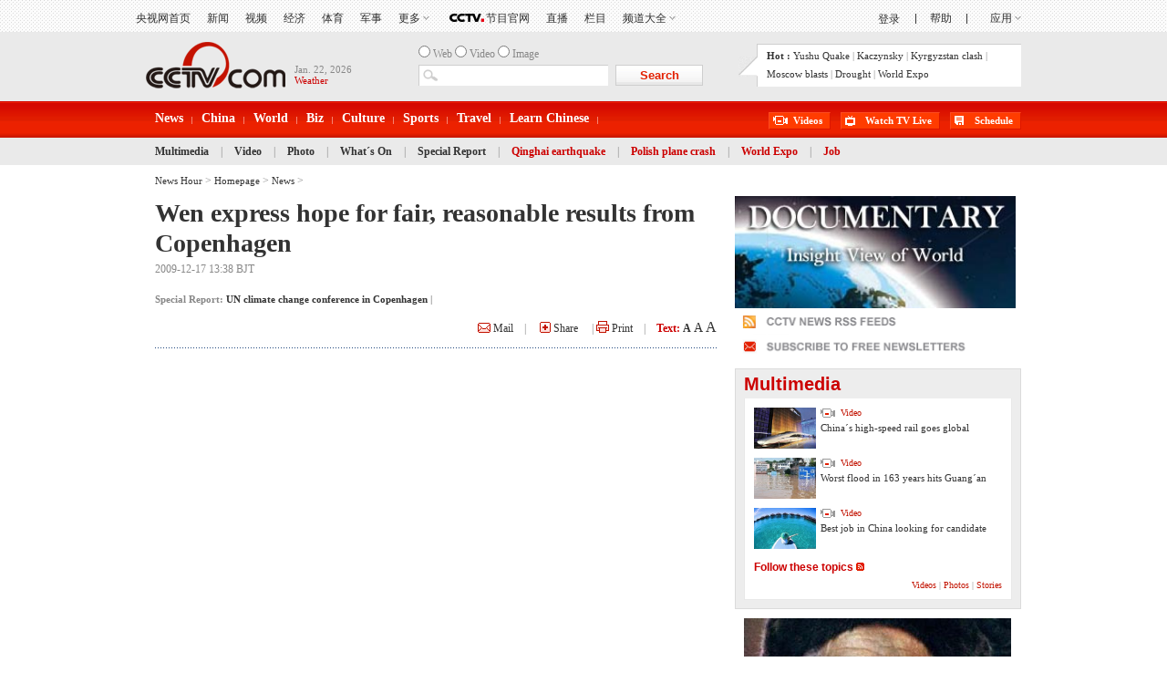

--- FILE ---
content_type: text/html
request_url: http://english.cctv.com/program/newshour/20091217/103056.shtml
body_size: 10146
content:
<!DOCTYPE html PUBLIC "-//W3C//DTD XHTML 1.0 Transitional//EN" "http://www.w3.org/TR/xhtml1/DTD/xhtml1-transitional.dtd">
<html xmlns="http://www.w3.org/1999/xhtml">
<head>
<meta http-equiv="Content-Type" content="text/html; charset=utf-8" />

<title>Wen express hope for  fair, reasonable results from Copenhagen  CCTV-International</title>

  
<meta name="keywords" content="Wen express hope for  fair, reasonable results from Copenhagen">

 
<meta name="description" content="Chinese Premier Wen Jiabao arrived in Copenhagen Wednesday evening for the ongoing UN Climate Change Conference. The Conference is set to end on Friday, and Wen&acute;s attendance is an indication of China&acute;s determination to control greenhouse emissions.">

<link href="/Library/english2008/english/style/style.css" rel="stylesheet" type="text/css" />
<script language="JavaScript" type="text/javascript" src="/library/script/base.js"></script>
<script language="JavaScript" type="text/javascript" src="/library/script/page.js"></script>
<script language="JavaScript" type="text/javascript" src="/library/script/special.js"></script>
<script language="JavaScript" type="text/javascript" src="/library/script/js_flash_gateway.js"></script>
<script language="JavaScript" type="text/javascript" src="/library/script/js_ad_utf8.js"></script>

</head>
<body>
<!-- START WRating v1.0 --><script type="text/javascript" src="http://cctv.wrating.com/a1.js"></script>
<script type="text/javascript">
var vjAcc="860010-0117130000";
var wrUrl="http://cctv.wrating.com/";
vjTrack("");
</script>
<noscript><img src="http://cctv.wrating.com/a.gif?a=&c=860010-0117130000" width="1" height="1"/></noscript>
<!-- END WRating v1.0 -->
<!-- START WRating v1.0 --><script type="text/javascript" src="http://cctv.wrating.com/a1.js"></script>
<script type="text/javascript">
var vjAcc="860010-0901011800";
var wrUrl="http://cctv.wrating.com/";
vjTrack("");
</script>
<noscript><img src="http://cctv.wrating.com/a.gif?a=&c=860010-0901011800" width="1" height="1"/></noscript>
<!-- END WRating v1.0 -->

<div class="bg_center_v_tile"><div class="bg_top_h_tile"><div class="bg_top_owner"><div class="bg_bottom_h_tile"><div class="bg_bottom_owner">
<div id="TH_c"><iframe frameborder="0" scrolling="no" width="100%" height="35" src="http://passport.cctv.com/app_pass/verify/english/nav.jsp"></iframe></div>
<div id="page_head">
<div class="head">
	<div class="logo l">
		<a href="http://english.cctv.com/01/index.shtml"><img class="l" src="http://www.cctv.com/Library/english2008/english/image/logo.gif" /></a>
		
		<span>
		<script language="javascript"> 
    var dt = new Date(); 
    var m=new Array("Jan","Feb","Mar","Apr","May","Jun","Jul","Aug","Sept","Oct","Nov","Dec"); 
    var w=new Array("Monday","Tuesday","Wednesday","Thursday","Friday","Saturday","Sunday"); 
    var d=new Array("st","nd","rd","th"); 
    mn=dt.getMonth(); 
    wn=dt.getDay(); 
    dn=dt.getDate(); 
    var dns; 
    if(((dn%10)<1) ||((dn%10)>3)){ 
    dns=d[3]; 
    } 
    else 
    { 
    dns=d[(dn%10)-1];
    if((dn==11)||(dn==12)){ 
    dns=d[3]; 
    } 
    } 
    document.write(m[mn]+". "+dn+", "+dt.getFullYear()); 
</script>
<br />
	
<a href="http://english.cctv.com/weather/index.shtml" target="_blank" class="red wt"><font color=#cc0000>Weather<a></a></font></a>
		 </span>
	</div>
	<div class="text r">
		<strong><a>Hot :</a></strong> 
		
		<a href="http://web.search.cctv.com/olsearch.php?sort=date&q=yushu&day_1=&day_2=" target="_blank">Yushu Quake</a><b></b>
		|
		<a href="http://web.search.cctv.com/olsearch.php?sort=date&q=Kaczynsky&day_1=&day_2=" target="_blank">Kaczynsky</a><b></b>
		|
		<a href="http://web.search.cctv.com/olsearch.php?sort=date&q=Kyrgyzstan&day_1=&day_2=" target="_blank">Kyrgyzstan clash</a><b></b>
		|
		<a href="http://web.search.cctv.com/olsearch.php?sort=date&q=Moscow&day_1=&day_2=" target="_blank">Moscow blasts</a><b></b>
		|
		<a href="http://web.search.cctv.com/olsearch.php?sort=date&q=drought&day_1=&day_2=" target="_blank">Drought</a><b></b>
		|
		<a href="http://web.search.cctv.com/olsearch.php?sort=date&q=Shanghai+Expo&day_1=&day_2=" target="_blank">World Expo</a><b></b>
		 
		<b></b>
	</div>
	<div class="search_box">
		<form name="formSearch" id="formSearch" method="post" target="_blank" action="http://web.search.cctv.com/olsearch.php">
<input name="search111" type="radio" value="1" /> Web
<input name="search111" type="radio" value="2" /> Video
<input name="search111" type="radio" value="3" /> Image
<p><input class="txt_ l" name="q" type="text" /><input type="button" class="button red" value="Search" onclick="return searchcon();"/></p>


<input type="hidden" name="title" value="">
<input type="hidden" name="content" value="">
<input type="hidden" name="iftitle" value=0>
<input type="hidden" name="sort" value="">
<input type="hidden" name="c1" value="">
<input type="hidden" name="from_date" value="">
<input type="hidden" name="to_date" value="">
<input type="hidden" name="rn" value="10">
<input type="hidden" name="ln" value="EN"/>
				
				</form>
				<SCRIPT LANGUAGE="JavaScript">

				  function   bb(){
  var fruit="";
  var   users=document.getElementsByName("search111");   
  for(var   i=0;i<users.length;i++){   
        if(users[i].checked)   
        fruit=users[i].value;   
  } 
  return fruit;
  }  
				
				function searchcon(){
				  if(bb()=="3")
				  {
				    document.formSearch.action="http://web.search.cctv.com/enimgsearch.php";
					document.formSearch.submit();
				  }else if(bb()=="2")
				  {
				    document.formSearch.action="http://web.search.cctv.com/enprosearch.php";
					document.formSearch.submit();
				  }else
				  {
				    document.formSearch.action="http://web.search.cctv.com/olsearch.php";
					document.formSearch.submit();
				  }
				}
				
				</SCRIPT>
	</div>
</div><!--remian-->
<div id="nav_box">
<div id="nav">
<ul>

<li class="" id="C02"><a href="http://english.cntv.cn/news" >News</a></li>

<li class="" id="C03"><a href="http://english.cntv.cn/news/china" >China</a></li>

<li class="" id="C04"><a href="http://english.cntv.cn/world" >World</a></li>

<li class="" id="C05"><a href="http://english.cntv.cn/news/business" >Biz</a></li>

<li class="" id="C06"><a href="http://english.cntv.cn/news/culture" >Culture</a></li>

<li class="" id="C07"><a href="http://english.cntv.cn/news/sports" >Sports</a></li>

<li class="" id=""><a href="http://english.cntv.cn/news/travel" >Travel</a></li>

<li class="" id="C09"><a href="http://english.cntv.cn/learnchinese" >Learn Chinese</a></li>

</ul>
<div class="menu">

<a href="http://english.cntv.cn/video" >Videos</a>
<a href="http://english.cntv.cn/live"  class="live">Watch TV Live</a>
<a href="http://english.cntv.cn/schedule"  class="pg">Schedule</a>

</div>
</div>
</div><!--remian-->
<div class="sub_menu"><div>

<a href="http://english.cctv.com/multimedia" class="" id="C13">Multimedia</a>
|
<a href="http://english.cctv.com/latest" class="" id="C14">Video</a>
|
<a href="http://english.cctv.com/photo" class="" id="C11">Photo</a>
|
<a href="http://english.cctv.com/special/oncctv" class="" id="">What&acute;s On</a>
|
<a href="http://english.cctv.com/special" class="" id="C12">Special Report</a>
|
<a href="http://www.cctv.com/english/special/qinghai/homepage/index.shtml" class="" id=""><font color=#cc0000>Qinghai earthquake</font></a>
|
<a href="http://www.cctv.com/english/special/polish/index.shtml" class="" id=""><font color=#cc0000>Polish plane crash</font></a>
|
<a href="http://www.cctv.com/english/special/2010expo/homepage/index.shtml" class="" id=""><font color=#cc0000>World Expo</font></a>
|
<a href="http://english.cctv.com/english/special/job/homepage/index.shtml" class="" id=""><font color=#cc0000>Job</font></a>

</div></div><!--remian-->
</div>
<div id="page_body">
	<div class="vspace"></div>
	<div class="column_wrapper">
    <div class="path">
	
	
	<a href="/program/newshour">News Hour</a>&nbsp;>&nbsp;<a href="http://english.cctv.com/program/newshour/01/index.shtml">Homepage</a>&nbsp;>&nbsp;<a href="http://english.cctv.com/program/newshour/01/02/index.shtml">News</a>&nbsp;>&nbsp;
	
	
	</div>
    	<div class="col_fl col_w636"><div class="md md_f md_02">
                <div class="md_bd">
	<div class="text_box">
	
	<h1>Wen express hope for  fair, reasonable results from Copenhagen</a></h1>
	2009-12-17 13:38&nbsp;BJT
	

		 
    	
        	 <h2></h2>
         
		

		


	
    <p class="p1">Special Report: <a href="http://www.cctv.com/english/special/Copenhagenconference/index.shtml">UN climate change conference in Copenhagen</a>  |  </p>
	
	




	
</div>
<div class="share_box">
<a href="#" onclick="window.open('http://english.cctv.com/email/index.shtml?url='+window.location+'&topic='+document.title)"
><img src="/Library/english2008/english/image/mail.gif"/> Mail</a>　|　

<!-- AddThis Button BEGIN -->
<script type="text/javascript">var addthis_pub = "chansonqg";</script>
<a href="http://www.addthis.com/bookmark.php" onmouseover="return addthis_open(this, '', '[URL]', '[TITLE]')" onmouseout="addthis_close()" onclick="return addthis_sendto()">
<img src="/Library/english2008/english/image/share.gif" /> Share</a>
<script type="text/javascript" src="http://s7.addthis.com/js/152/addthis_widget.js"></script>
<!-- AddThis Button END -->

　|  <a href="#" onclick="window.print();return false;"><img src="/Library/english2008/english/image/print.gif"/> Print</a>　|　<b class="c_c00">Text:</b>
<span id="switchFontSizeB"><a class="c_f c_f12" href="">A</a> <a class="c_f14" href="">A</a> <a class="c_f16" href="">A</a></span>
<script type="text/javascript">
jQuery(function(j,a,lks,lksg){
// onclick="switchStyle('large');return false;"
	a=j("#major_article_content");
    lksg=[];
    j('#switchFontSizeB, #switchFontSizeB2').each(function(_,b){
    	b=j('>a',b).each(function(idx,elm){
            elm=j(elm).click(function(){
                a.attr('class','style_'+(idx+1));
                lks.removeClass('c_f');
                lksg[idx].addClass('c_f');
                return false;
            });
            if(_==0){
                lksg[idx]=j(elm);
            }else{
                lksg[idx]=lksg[idx].add(elm);
            }
        });
        if(_==0){
            lks=j(b);
        }else{
            lks=lks.add(b);
        }
    });
});
</script>
</div>
<div class="dot_line"></div>
<div id="major_article_content" class="style_1">
    <div class="box">
<!-- :::::::::::::::::::::::::: -->
        <!-- :::: Related Articles :::: -->
        <!-- :::::::::::::::::::::::::: -->
        <!-- (Important Note: No spaces between LIs allowed.) -->
					<!--相关视频开始 -->
	  
      <!--相关视频结束 -->

				

		
	<p>	
<p>
<script type="text/javascript" ></script>
<div id="flashcontent" style="width:570px;text-align:center">
<object width='480' height='360'> <param name='movie' value='http://v.cctv.com/playcfg/CCTVvideoplayer.swf'></param> <param name='allowScriptAccess' value='always'></param> <param name='wmode' value='transparent'></param> <param name='flashvars' value='id=/2009/2009/12/17/qgds_h264418000nero_aac32_20091217_1261028217458&site=http://v.cctv.com&method=http&share=1'></param> <embed id='flvEmbed' flashvars='id=/2009/2009/12/17/qgds_h264418000nero_aac32_20091217_1261028217458&ad_call=http://a.cctv.com/xtserver/site=CCTV/aamsz=VOD_ADS/sorts=C24073/&site=http://v.cctv.com&method=http&share=1' src='http://v.cctv.com/playcfg/CCTVvideoplayer.swf' type='application/x-shockwave-flash'  width='480' height='360' allowFullScreen='true' wmode='transparent' allowScriptAccess='always'></embed> </object>
</div>
<script language="JavaScript" type="text/javascript" src="http://v.cctv.com/playcfg/js/common.js"></script>


<P>Chinese Premier Wen Jiabao arrived in Copenhagen Wednesday evening for the ongoing UN Climate Change Conference. The Conference is set to end on Friday, and Wen's attendance is an indication of China's determination to control greenhouse emissions.</P>
<P>
<TABLE align=center border=0 To1ForShow>
<TBODY>
<TR>
<TD><FONT color=#0000ff><EM><IMG alt=Chinese&nbsp;Premier&nbsp;Wen&nbsp;Jiabao&nbsp;(1st,&nbsp;R)&nbsp;is&nbsp;welcomed&nbsp;after&nbsp;he&nbsp;arrives&nbsp;at&nbsp;Copenhagen,&nbsp;capital&nbsp;of&nbsp;Denmark&nbsp;,&nbsp;on&nbsp;Dec.&nbsp;16,&nbsp;2009.&nbsp;Wen&nbsp;Jiabao&nbsp;arrived&nbsp;here&nbsp;Wednesday&nbsp;evening&nbsp;for&nbsp;the&nbsp;ongoing&nbsp;UN&nbsp;Climate&nbsp;Change&nbsp;Conference.&nbsp;(Xinhua/Wu&nbsp;Wei) src="http://p1.img.cctvpic.com/program/newshour/20091217/images/1261029004349_1261029004349_r.jpg" border=0></EM></FONT></TD></TR>
<TR>
<TD><FONT color=#0000ff><EM>Chinese&nbsp;Premier&nbsp;Wen&nbsp;Jiabao&nbsp;(1st,&nbsp;R)&nbsp;is&nbsp;welcomed&nbsp;after&nbsp;he&nbsp;arrives&nbsp;at&nbsp;Copenhagen,<BR>capital&nbsp;of&nbsp;Denmark&nbsp;,&nbsp;on&nbsp;Dec.&nbsp;16,&nbsp;2009.&nbsp;Wen&nbsp;Jiabao&nbsp;arrived&nbsp;here&nbsp;Wednesday<BR>evening&nbsp;for&nbsp;the&nbsp;ongoing&nbsp;UN&nbsp;Climate&nbsp;Change&nbsp;Conference.(Xinhua/Wu&nbsp;Wei)</EM></FONT></TD></TR></TBODY></TABLE></P>
<P>Chinese Premier Wen Jiabao is scheduled to meet with other foreign leaders on the sidelines of the climate summit in Copenhagen.</P>
<P>During his flight, Wen told reporters that his attendance at the meeting aims to show the great importance the Chinese government and people attach to the issue of climate change, and to assert the nation's sincerity and determination in working with the international community to meet this global challenge.</P>
<P>Wen said the Copenhagen Climate Conference is now in its final and critical stage. He said he will closely communicate and coordinate with various parties and deliver a speech outlining China's stance on climate change.</P>
<P>Wen said he hoped the meeting will yield fair, reasonable, balanced, and achievable results.</P>
<P>As a big country, China has pledged to do its share. It has taken a constructive and positive approach in the Copenhagen talks and elsewhere.</P>
<P>Last month, China announced that it would reduce the intensity of carbon emissions per unit of its GDP in 2020 by 40-to-45-percent from 2005 levels. UN Secretary-General Ban Ki-moon called the measures "quite important."</P>
<P>China expressed the stance that it will undertake its obligations as a developing country, and called on the developed countries to do their share.</P>
<DIV class="title_list_box tlb_2">
<H3 class=h3n>Related stories</H3>
<UL class=title_list>
<LI><A href="http://english.cctv.com/20091212/100769.shtml" target=_blank>China hopes to see positive results from Copenhagen conference</A> <SPAN class=date style="FONT-SIZE: 12px">2009-12-12</SPAN></LI>
<LI><A href="http://english.cctv.com/20091201/101922.shtml" target=_blank>Premier Wen says Copenhagen summit important moment for int'l tackling climate change</A> <SPAN class=date style="FONT-SIZE: 12px">2009-12-01</SPAN></LI></UL></DIV>




	   <div class="turn_page">
	    			<script>
		      try{
		          var pageno=1
			      var pagenum=4
				  var pagename="103056"
				  var cls_id="C2407300000202";
				  var isNews=(cls_id.charAt(0)!='C'?true:(cls_id.charAt(1)=='N'?true:false))
                  isNews=false;
				
				  if(pagenum>1){
					   if(isNews){
							  if(pageno>1){
							      document.write("<a href=\""+pagename+"_"+(pageno-1)+".shtml\"  class=\"gray\">Previous</a>");
							  }
							  document.write("<td>");
							  for(var i=1;i<=pagenum;i++){
							      if(i==pageno){						      
									  document.write(" <a>"+i+"</a>");
								  }else{
							          document.write(" <a href=\""+pagename+"_"+i+".shtml\">"+i+"</a> ");
								  }	  
							  }
							  if(pagenum>pageno){
							     document.write("<a href=\""+pagename+"_"+(pageno+1)+".shtml\"  class=\"#\">Next</a>");
							  }	
						}	  				  
						else{
						     if(pageno>1){
							      document.write("<a href=\""+pagename+(pageno==2?"":"_"+(pageno-2))+".shtml\"  class=\"gray\" >Previous</a>");
							  }
							  document.write("<td>");
							  for(var i=1;i<=pagenum;i++){
							      if(i==pageno){						      
									  document.write(" <a class='cur'>"+i+"</a>");
								  }else{
							          document.write(" <a href=\""+pagename+(i==1?"":"_"+(i-1))+".shtml\">"+i+"</a> ");
								  }	  
							  }
							  if(pagenum>pageno){
							     document.write("<a href=\""+pagename+"_"+pageno+".shtml\">Next</a>");
							  }	
						}
					}
				
			  }catch(e){
			  } 
		   </script>
			</div>
	 
    </div>
	<!-- end module -->





</div>

 <!-- end news module 1 -->
				     
					<!-- end content -->


	<div class="share_box" style="text-align:left">           
				     


					  
<a href="#" onclick="window.open('http://english.cctv.com/email/index.shtml?url='+window.location+'&topic='+document.title)"
><img src="/Library/english2008/english/image/mail.gif"/> Mail</a>　|　
<!-- AddThis Button BEGIN -->
<script type="text/javascript">var addthis_pub = "chansonqg";</script>
<a href="http://www.addthis.com/bookmark.php" onmouseover="return addthis_open(this, '', '[URL]', '[TITLE]')" onmouseout="addthis_close()" onclick="return addthis_sendto()">
<img src="/Library/english2008/english/image/share.gif" /> Share</a>
<script type="text/javascript" src="http://s7.addthis.com/js/152/addthis_widget.js"></script>
<!-- AddThis Button END -->
　|　<a href="#" onclick="window.print();return false;"><img src="/Library/english2008/english/image/print.gif"/> Print</a>　|　<b class="c_c00">Text:</b>
<span id="switchFontSizeB2"><a class="c_f c_f12" href="">A</a> <a class="c_f14" href="">A</a> <a class="c_f16" href="">A</a></span>
</div>

<!--相关新闻开始 -->

<!--相关新闻结束 -->
    <!-- end margin -->
	<!-- end main -->
    <!-- end container-inner -->
    <!-- end container -->
	
<div class="vspace"></div>
          
		   
		</div>
	</div>
	<!--1-->
</div>
<div class="col_fr col_w314">			<div class="md md_clean" id="">
				<div class="md_hdc"><b></b></div>
				<div class="md_bd" style="height:200">
<div class="image_box">

<a href="http://english.cntv.cn/documentaries/index.shtml" target="_blank"><img width="98%" src="http://p5.img.cctvpic.com/nettv/english/20100720/images/105475_1279621428699.jpg" /></a><br />

<a href="http://english.cntv.cn/documentaries/index.shtml" target="_blank"></a>



<a href="http://english.cntv.cn/rss/" target="_blank"><img width="98%" src="http://p3.img.cctvpic.com/english/20091218/images/103643_4521_1261124921097.gif" /></a><br />

<a href="http://english.cntv.cn/rss/" target="_blank"></a>



<a href="http://english.cntv.cn/newsletter" target="_blank"><img width="98%" src="http://p4.img.cctvpic.com/english/20091218/images/103649_7604_1261124818814.gif" /></a><br />

<a href="http://english.cntv.cn/newsletter" target="_blank"></a>

</div>

<div class="clear_float"></div>

				</div>
				<!--<div class="md_ftc"><b></b></div>-->
			</div><div class="mw_custom">
<div class="vspace"></div>

</div><div class="md md_314sp">
	<h2 class="d_red"><a href=http://english.cctv.com/multimedia>Multimedia</a> </h2>
	<div class="md_bd">
		<div class="text_box">
			<a href="http://english.cntv.cn/program/china24/20100720/101469.shtml" target="_blank"><img height="45" width="68" src="http://p2.img.cctvpic.com/program/china24/20100720/images/1279596817259_1279596817259_r.jpg" class="l"/></a>
			<div class="crimson"><a href="http://english.cntv.cn/program/china24/20100720/101469.shtml"><img src=/Library/english2008/english/image/video.gif> Video
</a></div>
			<p><a href="http://english.cntv.cn/program/china24/20100720/101469.shtml">China&acute;s high-speed rail goes global</a><!--STORE_TIME--></p>
		</div>		
		<div class="vspace"></div>
		<div class="text_box">
			<a href="http://english.cntv.cn/program/newshour/20100720/102508.shtml" target="_blank"><img height="45" width="68" src="http://p3.img.cctvpic.com/program/newshour/20100720/images/1279607554577_1279607554577_r.jpg" class="l"/></a>
			<div class="crimson"><a href="http://english.cntv.cn/program/newshour/20100720/102508.shtml"><img src=/Library/english2008/english/image/video.gif> Video</a></div>
			<p><a href="http://english.cntv.cn/program/newshour/20100720/102508.shtml">Worst flood in 163 years hits Guang&acute;an</a><!--STORE_TIME--></p>
		</div>		
		<div class="vspace"></div>
		<div class="text_box">
			<a href="http://english.cntv.cn/program/bizasia/20100720/102749.shtml" target="_blank"><img height="45" width="68" src="http://p5.img.cctvpic.com/program/bizasia/20100720/images/1279608825498_1279608825498_r.jpg" class="l"/></a>
			<div class="crimson"><a href="http://english.cntv.cn/program/bizasia/20100720/102749.shtml"><img src=/Library/english2008/english/image/video.gif> Video</a></div>
			<p><a href="http://english.cntv.cn/program/bizasia/20100720/102749.shtml">Best job in China looking for candidate </a><!--STORE_TIME--></p>
		</div>		
		<div class="vspace"></div>
		<div class="text_box"><h4><a class="c_c00" href="http://english.cntv.cn/rss" target="_blank"><font color=#cc0000>Follow these topics</font> <img src=/Library/english2008/english/image/more_rss.gif></a></h4></div>
			<div class="title_list_box">
				<ul class="title_list d2">
				</ul>
			</div>
			<div class="crimson cr2">
				<span class="mh_option"><a href="http://www.cctv.com/default.shtml" class="more_btn" target="_blank"><a href=http://english.cctv.com/latest>Videos</a> | <a href=http://english.cctv.com/photo>Photos</a> | <a href=http://english.cctv.com/news>Stories</a></a></span>

			</div>
	</div>
</div>
<div class="vspace"></div><div class="md md_f md_02">
	<div class="md_hdc"><b></b></div>
	<div class="md_bd">
			<div class="imgs_switch" id="imgs_switch1">
				<div class="ctrl"><a href="#" class="prev"><</a><span></span><a href="#" class="next">></a></div>
				<div class="image_list_box">
						<ul>
						
						<li><a href="http://english.cntv.cn/program/newshour/20100719/104271.shtml"><img src="http://p2.img.cctvpic.com/nettv/english/english/special/newsletter/20100719/images/103873_1279535351385.jpg" width="293" height="213" /></a>
						<h2 class="title"><a href="http://english.cntv.cn/program/newshour/20100719/104271.shtml">Three Gorges Reservoir experiencing highest water levels</a></h2>
						<p><!--BRIEF--></p>
						<div class="crimson"><!--CONTENT--></div></li>
						
						<li><a href="http://english.cntv.cn/program/newshour/20100719/104179.shtml"><img src="http://p4.img.cctvpic.com/nettv/english/english/special/newsletter/20100719/images/103852_9229_1279535288520.jpg" width="293" height="213" /></a>
						<h2 class="title"><a href="http://english.cntv.cn/program/newshour/20100719/104179.shtml">AIDS 2010 held in Vienna</a></h2>
						<p><!--BRIEF--></p>
						<div class="crimson"><!--CONTENT--></div></li>
						
						<li><a href="http://english.cntv.cn/program/newsupdate/20100718/101253.shtml"><img src="http://p2.img.cctvpic.com/nettv/english/english/special/newsletter/20100718/images/100626_1279445661299.jpg" width="293" height="213" /></a>
						<h2 class="title"><a href="http://english.cntv.cn/program/newsupdate/20100718/101253.shtml">July 18&#8206;: &quot;Nelson Mandela International Day&quot;</a></h2>
						<p><!--BRIEF--></p>
						<div class="crimson"><!--CONTENT--></div></li>
						
						</ul>
				</div>

<script type="text/javascript">
jQuery(function(){
imagePageView("imgs_switch1", {btnPrevExp: ">div.ctrl > a.prev", btnNextExp: ">div.ctrl > a.next", navBtnBoxExp: ">div.ctrl >span", autoscroll: true});
});
</script>
			</div>
	</div>
	<div class="md_ftc"><b></b></div>
</div><!--remian--></div>
</div>
<div class="vspace"></div>
<div class="column_wrapper lc_w">
	<div class="col_1">
    	 <div class="box_gray">
        	<div class="md elite">
            	<div class="md_hd"><a href=http://english.cntv.cn/video/><font color=#cc0000>Inside CCTV &raquo;</font></a>&nbsp;&nbsp;&nbsp;&nbsp;&nbsp;&nbsp;&nbsp;&nbsp;&nbsp;&nbsp;&nbsp;&nbsp;&nbsp;&nbsp;&nbsp;&nbsp;&nbsp;&nbsp;&nbsp;&nbsp;&nbsp;&nbsp;&nbsp;&nbsp;&nbsp;&nbsp;&nbsp;&nbsp;&nbsp;&nbsp;&nbsp;&nbsp;&nbsp;&nbsp;&nbsp;&nbsp;&nbsp;&nbsp;&nbsp;&nbsp;&nbsp;&nbsp;&nbsp;&nbsp;&nbsp;&nbsp;&nbsp;&nbsp;&nbsp;&nbsp;&nbsp;&nbsp;&nbsp;&nbsp;&nbsp;&nbsp;&nbsp;&nbsp;&nbsp;&nbsp;&nbsp;&nbsp;&nbsp;&nbsp;&nbsp;&nbsp;&nbsp;&nbsp;&nbsp;&nbsp;&nbsp;&nbsp;&nbsp;&nbsp;&nbsp;&nbsp;&nbsp;&nbsp;&nbsp;&nbsp;&nbsp;&nbsp;&nbsp;&nbsp;&nbsp;&nbsp;&nbsp;&nbsp;&nbsp;&nbsp;&nbsp;&nbsp;&nbsp;&nbsp;<a href=http://english.cntv.cn/rss/><font color=#cc0000>Follow The Topics <img src=http://p1.img.cctvpic.com/english/20090727/images/108327_7453_1248688965768.jpg width=15></font></a></div>
                <div class="md_bd">
                	<div class="image_list_box">
					
                    	<ul>
                        	<li>
                            <h6><a href="http://english.cntv.cn/program/sportsscene/20100701/100677.shtml" target="_blank"><a href=http://english.cntv.cn/news/sports/> Sports &raquo;</a></a></h6>
                            <a href="http://english.cntv.cn/program/sportsscene/20100701/100677.shtml" target="_blank"><img src="http://p4.img.cctvpic.com/program/sportsscene/20100701/images/1277945098796_1277945098796_r.jpg" width="142" height="95" /></a>
                            <p><a href="http://english.cntv.cn/program/sportsscene/20100701/100677.shtml" target="_blank">World Cup tickets: sell or not to sell?</a></p>
                            </li>
                            
							<li>
                            <h6><a href="http://english.cntv.cn/20100701/100681.shtml" target="_blank"><a href=http://english.cntv.cn/news/tech> Sci-Tech &raquo;</a></a></h6>
                            <a href="http://english.cntv.cn/20100701/100681.shtml" target="_blank"><img src="http://p2.img.cctvpic.com/20100701/images/1277944520017_1277944520017_r.jpg" width="142" height="95" /></a>
                            <p><a href="http://english.cntv.cn/20100701/100681.shtml" target="_blank">King in undersea world: Splendid photos of shark in Beqa</a></p>
                            </li>
                            
							<li>
                            <h6><a href="http://english.cntv.cn/program/china24/20100701/100703.shtml" target="_blank"><a href=http://english.cntv.cn/news/culture/> Culture &raquo;</a></a></h6>
                            <a href="http://english.cntv.cn/program/china24/20100701/100703.shtml" target="_blank"><img src="http://p1.img.cctvpic.com/program/china24/20100701/images/1277946185683_1277946185683_r.jpg" width="142" height="95" /></a>
                            <p><a href="http://english.cntv.cn/program/china24/20100701/100703.shtml" target="_blank">Dyeing dogs to look like other animals</a></p>
                            </li>
                            
							<li>
                            <h6><a href="http://english.cntv.cn/20100701/101649.shtml" target="_blank"><a href=http://english.cntv.cn/travel/> Travel &raquo;</a></a></h6>
                            <a href="http://english.cntv.cn/20100701/101649.shtml" target="_blank"><img src="http://p5.img.cctvpic.com/20100701/images/1277954165098_1277954165098_r.jpg" width="142" height="95" /></a>
                            <p><a href="http://english.cntv.cn/20100701/101649.shtml" target="_blank">World&acute;s most luxurious hotel: Burj Al Arab</a></p>
                            </li>
                            
							<li>
                            <h6><a href="http://english.cntv.cn/20100701/102449.shtml" target="_blank"><a href=http://english.cntv.cn/news/world/> World &raquo;</a></a></h6>
                            <a href="http://english.cntv.cn/20100701/102449.shtml" target="_blank"><img src="http://p1.img.cctvpic.com/20100701/images/1277967596902_1277967596902_r.jpg" width="142" height="95" /></a>
                            <p><a href="http://english.cntv.cn/20100701/102449.shtml" target="_blank">Sexy alleged Russian spy among ten arrested by U.S.</a></p>
                            </li>
                            
                        </ul>
						
                    </div>
                </div>
            </div>
        </div>
  <!--remian-->
    </div>
</div>
<div id="page_bottom">
<div class="footer">
	<div class="box_gray map">
	<div class="box">
		<div class="content">
            
		    <h4><a href!="" target="_blank"><a href=http://english.cctv.com/news/index.shtml>News</a></a></h4><a href=http://english.cctv.com/china/index.shtml target=_blank>China</a>, <a href=http://english.cctv.com/world/index.shtml target=_blank>World</a>, <a href=http://english.cctv.com/business/index.shtml target=_blank>Business</a>, <a href=http://english.cctv.com/sports/index.shtml target=_blank>Sports</a>, <a href=http://english.cctv.com/culture/index.shtml target=_blank>Culture</a>, <a href=http://english.cctv.com/tech/index.shtml target=_blank>Sci-Tech</a>, <a href=http://english.cctv.com/special target=_blank>In Depth</a>, <a href=http://english.cctv.com/latest/index.shtml target=_blank>Video</a>, <a href=http://english.cctv.com/photo target=_blank>Gallery</a>
            <br /><br />
		    <h4><a href!="" target="_blank"><a href=http://english.cctv.com/china/index.shtml target=_blank>China</a></a></h4><a href=http://english.cctv.com/china/diplomacy/index.shtml target=_blank>Diplomacy</a>, <a href=http://english.cctv.com/china/society target=_blank>Society</a>, <a href=http://english.cctv.com/china/politics/index.shtml target=_blank>Politics</a>, <a href=http://english.cctv.com/people target=_blank>People</a>, <a href=http://english.cctv.com/bjnews target=_blank>Beijing</a>, <a href=http://english.cctv.com/program/chinathisweek target=_blank>Weekly Review</a>
            <br /><br />
		    <h4><a href!="" target="_blank"><a href=http://english.cctv.com/world/index.shtml target=_blank>World</a></a></h4><a href=http://english.cctv.com/business/16 target=_blank>World Economy</a>, <a href=http://english.cctv.com/world/Americas/index.shtml target=_blank>Americas</a>, <a href=http://english.cctv.com/world/US/index.shtml target=_blank>U.S.</a>, <a href=http://english.cctv.com/world/AsiaOceania target=_blank>Asia & Oceania</a>, <a href=http://english.cctv.com/world/Europe target=_blank>Europe</a>, <a href=http://english.cctv.com/world/Mideast target=_blank>Middle East</a>, <a href=http://english.cctv.com/world/Africa target=_blank>Africa</a>
            
        </div>
        <div class="content">
            
		    <h4><a href!="" target="_blank"><a href=http://english.cctv.com/english/special/oncctv/index.shtml target=_blank>On CCTV</a> </a></h4><a href=http://english.cctv.com/20100118/104087.shtml target=_blank>Get the Channel</a>, <a href=http://english.cctv.com/live target=_blank>CCTV Live</a>, <a href=http://english.cctv.com/live/p2p/hd target=_blank>CCTV Live in HD</a>, <a href=http://english.cctv.com/cctv5/index.shtml target=_blank>CCTV-5 (Sports) Live</a>, <a href=http://english.cctv.com/latest target=_blank>Latest Video</a>, <a href=http://english.cctv.com/schedule/index.shtml target=_blank>TV Schedule</a>
            <br /><br />
		    <h4><a href!="" target="_blank"><a href=http://english.cctv.com/latest#1 target=_blank>CCTV-9 News Programs</a></a></h4><a href=http://english.cctv.com/program/asiatoday/01/index.shtml target=_blank>Asia Today</a>, <a href=http://english.cctv.com/program/bizchina/01/index.shtml target=_blank>Biz China</a>, 
<a href=http://www.cctv.com/program/cctvnews/01/index.shtml
 target=_blank>CCTV News</a>, <a href=http://www.cctv.com/program/chinathisweek/01/index.shtml target=_blank>China This Week</a>, <a href=http://www.cctv.com/program/chinatoday/01/index.shtml target=_blank>China Today</a>, <a href=http://english.cctv.com/program/cultureexpress/01/index.shtml target=_blank>Culture Express</a>, <a href=http://english.cctv.com/program/e_dialogue/01/index.shtml target=_blank>Dialogue</a>, <a href=http://english.cctv.com/program/newshour/01/index.shtml target=_blank>News Hour</a>, <a href=http://english.cctv.com/program/sportsscene/01/index.shtml target=_blank>Sports Scene</a>, <a href=http://english.cctv.com/program/worldinsight/01/index.shtml target=_blank>World Insight</a>, <a href=http://english.cctv.com/program/worldwidewatch/01/index.shtml target=_blank>World Wide Watch</a>
            
        </div>
        <div class="content">
           
		    <h4><a href!="" target="_blank"><a href=http://english.cctv.com/latest#1 target=_blank>CCTV-9 Feature Programs</a> </a></h4><a href=http://english.cctv.com/program/aroundchina/01/index.shtml target=_blank>Around China</a>, <a href=http://english.cctv.com/program/centerstage/01/index.shtml target=_blank>Centre Stage</a>, <a href=http://english.cctv.com/program/civilization/01/index.shtml target=_blank>Chinese Civilization</a>, <a href=http://english.cctv.com/program/e_documentary/01/index.shtml target=_blank>Documentary</a>, <a href=http://www.cctv.com/program/learnchinese/01/index.shtml target=_blank>Learning Chinese</a>, <a href=http://english.cctv.com/program/natureandscience/01/index.shtml target=_blank>Nature & Science</a>, <a href=http://english.cctv.com/program/newfrontiers/01/index.shtml target=_blank>New Frontiers</a>, <a href=http://english.cctv.com/program/rediscoveringchina/01/index.shtml target=_blank>Rediscovering China</a>, <a href=http://english.cctv.com/program/techmax/01/index.shtml target=_blank>Tech Max</a>, <a href=http://english.cctv.com/program/travelogue/01/index.shtml target=_blank>Travelogue</a>, <a href=http://english.cctv.com/program/upclose/01/index.shtml target=_blank>Up Close</a>, <a href=http://english.cctv.com/program/kungfu/index.shtml>Kung Fu</a>
            <br />
		    <h4><a href!="" target="_blank"><br>Interactive and Other</a></h4><a href=http://english.cctv.com/english/special/say/01/index.shtml target=_blank>Have Your Say</a>, <a href=http://english.cctv.com/english/special/polls/01/index.shtml target=_blank>Polls</a>, <a href=http://english.cctv.com/english/special/quiz/home/index.shtml target=_blank>Quizzes</a>, <br><a href=http://english.cctv.com/studio target=_blank>Online Interview</a>, <a href=http://www.cctv.com/blog/international target=_blank>Blogs</a>, <a href=http://english.cctv.com/help/index.shtml target=_blank>Help</a>, <a href=http://english.cctv.com/weather target=_blank>Weather</a>
            
        </div>
        <div class="content">
            
		    <h4><a href!="" target="_blank"><a>Languages</a></a></h4><a href=http://www.cctv.com/ target=_blank>中文简体</a>, <a href=http://big5.cctv.com/ target=_blank>中文繁体</a>, <a href=http://english.cctv.com/>English</a>, <a href=http://espanol.cctv.com/ target=_blank>Espa&#241;ol</a>, <a href=http://fr.cctv.com/ target=_blank>Fran&ccedil;ais</a>, <a href=http://arabic.cctv.com/ target=_blank>&#1575;&#1604;&#1593;&#1585;&#1576;&#1610;&#1577;</a>, <a href=http://russian.cctv.com/ target=_blank>Pусский</a>
            <br /><br />
		    <h4><a href!="" target="_blank">Links</a></h4><a href=http://www.xinhuanet.com/english/index.htm target=_blank>Xinhua</a>, <a href=http://www.chinadaily.com.cn/english/home/index.html target=_blank>China Daily</a>, <a href=http://en.chinabroadcast.cn/ target=_blank>CRI</a>, <a href=http://english.people.com.cn/ target=_blank>People&acute;s Daily</a>, <a href=http://www.peopleforum.cn/ target=_blank>People Forum</a>, <a href=http://www.globaltimes.cn/ target=_blank>Global Times</a>, <a href=http://www.ebeijing.gov.cn/ target=_blank>eBeijing</a>, <a href=http://www.china.org.cn/ target=_blank>China.org.cn</a>, <a href=http://www.ctvt.com.cn/english/index.asp target=_blank>Central TV Tower</a>, <a href=http://www.womenofchina.cn/ target=_blank>Women of China</a>
        </div>
        <div class="clear"></div>
    </div>
	</div>
	<div class="lb">
		<span class="r">
			
			<a href="http://english.cctv.com/newsletter" target="_blank" class="nl">Newsletter</a>
			
			<a href="http://english.cctv.com/rss" target="_blank" class="rss">RSS</a>
			
		</span>
		
		<a href="http://english.cctv.com/sitemap/" target="_blank">Site Map</a>
		|
		<a href="http://english.cctv.com/english/special/application/contact/index.shtml" target="_blank">Contact Us</a>
		|
		<a href="http://english.cctv.com/help/index.shtml" target="_blank">About Us</a>
		|
		<a href="http://english.cctv.com/faq" target="_blank">FAQ</a>
		|
		<a href="http://english.cctv.com/english/special/job/homepage/index.shtml" target="_blank">Jobs</a>
		|
		<a href="http://english.cctv.com/english/20090119/108017.shtml" target="_blank">Advertise</a>
		|
		<a href="http://english.cctv.com/privacy/index.shtml" target="_blank">Privacy Policy</a>
		|
		<a href="http://english.cctv.com/terms" target="_blank">Terms of Use</a>
		
	</div><br />
	
	<a href!="" target="_blank"><a></a><img src=http://english.cctv.com/Library/english2008/english/style/img/c.gif> 2009 China Central Television. All Rights Reserved </a>
	
</div><!--remian-->
<!-- START OF SmartSource Data Collector TAG -->
<SCRIPT SRC="/Library/dcs_tag.js" TYPE="text/javascript"></SCRIPT>
<!-- END OF SmartSource Data Collector TAG -->
</div>
</div></div></div></div></div>
<script type="text/javascript">
// <![CDATA[
if(typeof sIFR == "function"){
    sIFR();
};
// ]]>
</script>
<script language="javascript" >
<!--
document.write("<SCRIPT LANGUAGE=\"JavaScript1.1\" SRC=\"http://vote.cctv.com/application/cctv/SnoopStat?urlname="+top.location+"\"></script>");
//-->
</script>
<!--1-->  


</body>
</html>


--- FILE ---
content_type: application/javascript
request_url: http://p.data.cctv.com/ge.js
body_size: 221
content:
window.goldlog=(window.goldlog||{});goldlog.Etag="PNb4IXaDyxcCAQMQJWYpcT1Q";goldlog.stag=2;

--- FILE ---
content_type: application/javascript
request_url: http://passport.cctv.com/static/js/chunk-ui.1fa7fe07.js
body_size: 568754
content:
(window["webpackJsonp"]=window["webpackJsonp"]||[]).push([["chunk-ui"],{"0fae":function(e,t,i){},"12f2":function(e,t,i){"use strict";t.__esModule=!0,t.default=function(e){return{methods:{focus:function(){this.$refs[e].focus()}}}}},"14e9":function(e,t,i){function n(e){return n="function"===typeof Symbol&&"symbol"===typeof Symbol.iterator?function(e){return typeof e}:function(e){return e&&"function"===typeof Symbol&&e.constructor===Symbol&&e!==Symbol.prototype?"symbol":typeof e},n(e)}e.exports=function(e){var t={};function i(n){if(t[n])return t[n].exports;var s=t[n]={i:n,l:!1,exports:{}};return e[n].call(s.exports,s,s.exports,i),s.l=!0,s.exports}return i.m=e,i.c=t,i.d=function(e,t,n){i.o(e,t)||Object.defineProperty(e,t,{enumerable:!0,get:n})},i.r=function(e){"undefined"!==typeof Symbol&&Symbol.toStringTag&&Object.defineProperty(e,Symbol.toStringTag,{value:"Module"}),Object.defineProperty(e,"__esModule",{value:!0})},i.t=function(e,t){if(1&t&&(e=i(e)),8&t)return e;if(4&t&&"object"===n(e)&&e&&e.__esModule)return e;var s=Object.create(null);if(i.r(s),Object.defineProperty(s,"default",{enumerable:!0,value:e}),2&t&&"string"!=typeof e)for(var o in e)i.d(s,o,function(t){return e[t]}.bind(null,o));return s},i.n=function(e){var t=e&&e.__esModule?function(){return e["default"]}:function(){return e};return i.d(t,"a",t),t},i.o=function(e,t){return Object.prototype.hasOwnProperty.call(e,t)},i.p="/dist/",i(i.s=111)}({111:function(e,t,i){"use strict";i.r(t);var n=i(15),s=i(34),o=i.n(s),r=i(4),a=i(2),l={vertical:{offset:"offsetHeight",scroll:"scrollTop",scrollSize:"scrollHeight",size:"height",key:"vertical",axis:"Y",client:"clientY",direction:"top"},horizontal:{offset:"offsetWidth",scroll:"scrollLeft",scrollSize:"scrollWidth",size:"width",key:"horizontal",axis:"X",client:"clientX",direction:"left"}};function u(e){var t=e.move,i=e.size,n=e.bar,s={},o="translate"+n.axis+"("+t+"%)";return s[n.size]=i,s.transform=o,s.msTransform=o,s.webkitTransform=o,s}var c={name:"Bar",props:{vertical:Boolean,size:String,move:Number},computed:{bar:function(){return l[this.vertical?"vertical":"horizontal"]},wrap:function(){return this.$parent.wrap}},render:function(e){var t=this.size,i=this.move,n=this.bar;return e("div",{class:["el-scrollbar__bar","is-"+n.key],on:{mousedown:this.clickTrackHandler}},[e("div",{ref:"thumb",class:"el-scrollbar__thumb",on:{mousedown:this.clickThumbHandler},style:u({size:t,move:i,bar:n})})])},methods:{clickThumbHandler:function(e){e.ctrlKey||2===e.button||(this.startDrag(e),this[this.bar.axis]=e.currentTarget[this.bar.offset]-(e[this.bar.client]-e.currentTarget.getBoundingClientRect()[this.bar.direction]))},clickTrackHandler:function(e){var t=Math.abs(e.target.getBoundingClientRect()[this.bar.direction]-e[this.bar.client]),i=this.$refs.thumb[this.bar.offset]/2,n=100*(t-i)/this.$el[this.bar.offset];this.wrap[this.bar.scroll]=n*this.wrap[this.bar.scrollSize]/100},startDrag:function(e){e.stopImmediatePropagation(),this.cursorDown=!0,Object(a["on"])(document,"mousemove",this.mouseMoveDocumentHandler),Object(a["on"])(document,"mouseup",this.mouseUpDocumentHandler),document.onselectstart=function(){return!1}},mouseMoveDocumentHandler:function(e){if(!1!==this.cursorDown){var t=this[this.bar.axis];if(t){var i=-1*(this.$el.getBoundingClientRect()[this.bar.direction]-e[this.bar.client]),n=this.$refs.thumb[this.bar.offset]-t,s=100*(i-n)/this.$el[this.bar.offset];this.wrap[this.bar.scroll]=s*this.wrap[this.bar.scrollSize]/100}}},mouseUpDocumentHandler:function(e){this.cursorDown=!1,this[this.bar.axis]=0,Object(a["off"])(document,"mousemove",this.mouseMoveDocumentHandler),document.onselectstart=null}},destroyed:function(){Object(a["off"])(document,"mouseup",this.mouseUpDocumentHandler)}},h={name:"ElScrollbar",components:{Bar:c},props:{native:Boolean,wrapStyle:{},wrapClass:{},viewClass:{},viewStyle:{},noresize:Boolean,tag:{type:String,default:"div"}},data:function(){return{sizeWidth:"0",sizeHeight:"0",moveX:0,moveY:0}},computed:{wrap:function(){return this.$refs.wrap}},render:function(e){var t=o()(),i=this.wrapStyle;if(t){var n="-"+t+"px",s="margin-bottom: "+n+"; margin-right: "+n+";";Array.isArray(this.wrapStyle)?(i=Object(r["toObject"])(this.wrapStyle),i.marginRight=i.marginBottom=n):"string"===typeof this.wrapStyle?i+=s:i=s}var a=e(this.tag,{class:["el-scrollbar__view",this.viewClass],style:this.viewStyle,ref:"resize"},this.$slots.default),l=e("div",{ref:"wrap",style:i,on:{scroll:this.handleScroll},class:[this.wrapClass,"el-scrollbar__wrap",t?"":"el-scrollbar__wrap--hidden-default"]},[[a]]),u=void 0;return u=this.native?[e("div",{ref:"wrap",class:[this.wrapClass,"el-scrollbar__wrap"],style:i},[[a]])]:[l,e(c,{attrs:{move:this.moveX,size:this.sizeWidth}}),e(c,{attrs:{vertical:!0,move:this.moveY,size:this.sizeHeight}})],e("div",{class:"el-scrollbar"},u)},methods:{handleScroll:function(){var e=this.wrap;this.moveY=100*e.scrollTop/e.clientHeight,this.moveX=100*e.scrollLeft/e.clientWidth},update:function(){var e=void 0,t=void 0,i=this.wrap;i&&(e=100*i.clientHeight/i.scrollHeight,t=100*i.clientWidth/i.scrollWidth,this.sizeHeight=e<100?e+"%":"",this.sizeWidth=t<100?t+"%":"")}},mounted:function(){this.native||(this.$nextTick(this.update),!this.noresize&&Object(n["addResizeListener"])(this.$refs.resize,this.update))},beforeDestroy:function(){this.native||!this.noresize&&Object(n["removeResizeListener"])(this.$refs.resize,this.update)},install:function(e){e.component(h.name,h)}};t["default"]=h},15:function(e,t){e.exports=i("4010")},2:function(e,t){e.exports=i("5924")},34:function(e,t){e.exports=i("e62d")},4:function(e,t){e.exports=i("8122")}})},"299c":function(e,t,i){function n(e){return n="function"===typeof Symbol&&"symbol"===typeof Symbol.iterator?function(e){return typeof e}:function(e){return e&&"function"===typeof Symbol&&e.constructor===Symbol&&e!==Symbol.prototype?"symbol":typeof e},n(e)}e.exports=function(e){var t={};function i(n){if(t[n])return t[n].exports;var s=t[n]={i:n,l:!1,exports:{}};return e[n].call(s.exports,s,s.exports,i),s.l=!0,s.exports}return i.m=e,i.c=t,i.d=function(e,t,n){i.o(e,t)||Object.defineProperty(e,t,{enumerable:!0,get:n})},i.r=function(e){"undefined"!==typeof Symbol&&Symbol.toStringTag&&Object.defineProperty(e,Symbol.toStringTag,{value:"Module"}),Object.defineProperty(e,"__esModule",{value:!0})},i.t=function(e,t){if(1&t&&(e=i(e)),8&t)return e;if(4&t&&"object"===n(e)&&e&&e.__esModule)return e;var s=Object.create(null);if(i.r(s),Object.defineProperty(s,"default",{enumerable:!0,value:e}),2&t&&"string"!=typeof e)for(var o in e)i.d(s,o,function(t){return e[t]}.bind(null,o));return s},i.n=function(e){var t=e&&e.__esModule?function(){return e["default"]}:function(){return e};return i.d(t,"a",t),t},i.o=function(e,t){return Object.prototype.hasOwnProperty.call(e,t)},i.p="/dist/",i(i.s=114)}({114:function(e,t,i){"use strict";i.r(t);var n=i(5),s=i.n(n),o=i(14),r=i.n(o),a=i(2),l=i(4),u=i(6),c=i.n(u),h={name:"ElTooltip",mixins:[s.a],props:{openDelay:{type:Number,default:0},disabled:Boolean,manual:Boolean,effect:{type:String,default:"dark"},arrowOffset:{type:Number,default:0},popperClass:String,content:String,visibleArrow:{default:!0},transition:{type:String,default:"el-fade-in-linear"},popperOptions:{default:function(){return{boundariesPadding:10,gpuAcceleration:!1}}},enterable:{type:Boolean,default:!0},hideAfter:{type:Number,default:0}},data:function(){return{tooltipId:"el-tooltip-"+Object(l["generateId"])(),timeoutPending:null,focusing:!1}},beforeCreate:function(){var e=this;this.$isServer||(this.popperVM=new c.a({data:{node:""},render:function(e){return this.node}}).$mount(),this.debounceClose=r()(200,(function(){return e.handleClosePopper()})))},render:function(e){var t=this;this.popperVM&&(this.popperVM.node=e("transition",{attrs:{name:this.transition},on:{afterLeave:this.doDestroy}},[e("div",{on:{mouseleave:function(){t.setExpectedState(!1),t.debounceClose()},mouseenter:function(){t.setExpectedState(!0)}},ref:"popper",attrs:{role:"tooltip",id:this.tooltipId,"aria-hidden":this.disabled||!this.showPopper?"true":"false"},directives:[{name:"show",value:!this.disabled&&this.showPopper}],class:["el-tooltip__popper","is-"+this.effect,this.popperClass]},[this.$slots.content||this.content])]));var i=this.getFirstElement();if(!i)return null;var n=i.data=i.data||{};return n.staticClass=this.addTooltipClass(n.staticClass),i},mounted:function(){var e=this;this.referenceElm=this.$el,1===this.$el.nodeType&&(this.$el.setAttribute("aria-describedby",this.tooltipId),this.$el.setAttribute("tabindex",0),Object(a["on"])(this.referenceElm,"mouseenter",this.show),Object(a["on"])(this.referenceElm,"mouseleave",this.hide),Object(a["on"])(this.referenceElm,"focus",(function(){if(e.$slots.default&&e.$slots.default.length){var t=e.$slots.default[0].componentInstance;t&&t.focus?t.focus():e.handleFocus()}else e.handleFocus()})),Object(a["on"])(this.referenceElm,"blur",this.handleBlur),Object(a["on"])(this.referenceElm,"click",this.removeFocusing)),this.value&&this.popperVM&&this.popperVM.$nextTick((function(){e.value&&e.updatePopper()}))},watch:{focusing:function(e){e?Object(a["addClass"])(this.referenceElm,"focusing"):Object(a["removeClass"])(this.referenceElm,"focusing")}},methods:{show:function(){this.setExpectedState(!0),this.handleShowPopper()},hide:function(){this.setExpectedState(!1),this.debounceClose()},handleFocus:function(){this.focusing=!0,this.show()},handleBlur:function(){this.focusing=!1,this.hide()},removeFocusing:function(){this.focusing=!1},addTooltipClass:function(e){return e?"el-tooltip "+e.replace("el-tooltip",""):"el-tooltip"},handleShowPopper:function(){var e=this;this.expectedState&&!this.manual&&(clearTimeout(this.timeout),this.timeout=setTimeout((function(){e.showPopper=!0}),this.openDelay),this.hideAfter>0&&(this.timeoutPending=setTimeout((function(){e.showPopper=!1}),this.hideAfter)))},handleClosePopper:function(){this.enterable&&this.expectedState||this.manual||(clearTimeout(this.timeout),this.timeoutPending&&clearTimeout(this.timeoutPending),this.showPopper=!1,this.disabled&&this.doDestroy())},setExpectedState:function(e){!1===e&&clearTimeout(this.timeoutPending),this.expectedState=e},getFirstElement:function(){var e=this.$slots.default;if(!Array.isArray(e))return null;for(var t=null,i=0;i<e.length;i++)e[i]&&e[i].tag&&(t=e[i]);return t}},beforeDestroy:function(){this.popperVM&&this.popperVM.$destroy()},destroyed:function(){var e=this.referenceElm;Object(a["off"])(e,"mouseenter",this.show),Object(a["off"])(e,"mouseleave",this.hide),Object(a["off"])(e,"focus",this.handleFocus),Object(a["off"])(e,"blur",this.handleBlur),Object(a["off"])(e,"click",this.removeFocusing)},install:function(e){e.component(h.name,h)}};t["default"]=h},14:function(e,t){e.exports=i("0e15")},2:function(e,t){e.exports=i("5924")},4:function(e,t){e.exports=i("8122")},5:function(e,t){e.exports=i("e974")},6:function(e,t){e.exports=i("2b0e")}})},"2a5e":function(e,t,i){"use strict";t.__esModule=!0,t.default=r;var n=i("2b0e"),s=o(n);function o(e){return e&&e.__esModule?e:{default:e}}function r(e,t){if(!s.default.prototype.$isServer)if(t){var i=[],n=t.offsetParent;while(n&&e!==n&&e.contains(n))i.push(n),n=n.offsetParent;var o=t.offsetTop+i.reduce((function(e,t){return e+t.offsetTop}),0),r=o+t.offsetHeight,a=e.scrollTop,l=a+e.clientHeight;o<a?e.scrollTop=o:r>l&&(e.scrollTop=r-e.clientHeight)}else e.scrollTop=0}},"2bb5":function(e,t,i){"use strict";t.__esModule=!0,t.default={mounted:function(){},methods:{getMigratingConfig:function(){return{props:{},events:{}}}}}},4010:function(e,t,i){"use strict";t.__esModule=!0,t.removeResizeListener=t.addResizeListener=void 0;var n=i("6dd8"),s=o(n);function o(e){return e&&e.__esModule?e:{default:e}}var r="undefined"===typeof window,a=function(e){var t=e,i=Array.isArray(t),n=0;for(t=i?t:t[Symbol.iterator]();;){var s;if(i){if(n>=t.length)break;s=t[n++]}else{if(n=t.next(),n.done)break;s=n.value}var o=s,r=o.target.__resizeListeners__||[];r.length&&r.forEach((function(e){e()}))}};t.addResizeListener=function(e,t){r||(e.__resizeListeners__||(e.__resizeListeners__=[],e.__ro__=new s.default(a),e.__ro__.observe(e)),e.__resizeListeners__.push(t))},t.removeResizeListener=function(e,t){e&&e.__resizeListeners__&&(e.__resizeListeners__.splice(e.__resizeListeners__.indexOf(t),1),e.__resizeListeners__.length||e.__ro__.disconnect())}},"417f":function(e,t,i){"use strict";t.__esModule=!0;var n=i("2b0e"),s=r(n),o=i("5924");function r(e){return e&&e.__esModule?e:{default:e}}var a=[],l="@@clickoutsideContext",u=void 0,c=0;function h(e,t,i){return function(){var n=arguments.length>0&&void 0!==arguments[0]?arguments[0]:{},s=arguments.length>1&&void 0!==arguments[1]?arguments[1]:{};!(i&&i.context&&n.target&&s.target)||e.contains(n.target)||e.contains(s.target)||e===n.target||i.context.popperElm&&(i.context.popperElm.contains(n.target)||i.context.popperElm.contains(s.target))||(t.expression&&e[l].methodName&&i.context[e[l].methodName]?i.context[e[l].methodName]():e[l].bindingFn&&e[l].bindingFn())}}!s.default.prototype.$isServer&&(0,o.on)(document,"mousedown",(function(e){return u=e})),!s.default.prototype.$isServer&&(0,o.on)(document,"mouseup",(function(e){a.forEach((function(t){return t[l].documentHandler(e,u)}))})),t.default={bind:function(e,t,i){a.push(e);var n=c++;e[l]={id:n,documentHandler:h(e,t,i),methodName:t.expression,bindingFn:t.value}},update:function(e,t,i){e[l].documentHandler=h(e,t,i),e[l].methodName=t.expression,e[l].bindingFn=t.value},unbind:function(e){for(var t=a.length,i=0;i<t;i++)if(a[i][l].id===e[l].id){a.splice(i,1);break}delete e[l]}}},"41f8":function(e,t,i){"use strict";function n(e){return n="function"===typeof Symbol&&"symbol"===typeof Symbol.iterator?function(e){return typeof e}:function(e){return e&&"function"===typeof Symbol&&e.constructor===Symbol&&e!==Symbol.prototype?"symbol":typeof e},n(e)}t.__esModule=!0;var s="function"===typeof Symbol&&"symbol"===n(Symbol.iterator)?function(e){return n(e)}:function(e){return e&&"function"===typeof Symbol&&e.constructor===Symbol&&e!==Symbol.prototype?"symbol":n(e)};t.isVNode=r;var o=i("8122");function r(e){return null!==e&&"object"===("undefined"===typeof e?"undefined":s(e))&&(0,o.hasOwn)(e,"componentOptions")}},4897:function(e,t,i){"use strict";t.__esModule=!0,t.i18n=t.use=t.t=void 0;var n=i("f0d9"),s=h(n),o=i("2b0e"),r=h(o),a=i("3c4e"),l=h(a),u=i("9d7e"),c=h(u);function h(e){return e&&e.__esModule?e:{default:e}}var d=(0,c.default)(r.default),p=s.default,f=!1,m=function(){var e=Object.getPrototypeOf(this||r.default).$t;if("function"===typeof e&&r.default.locale)return f||(f=!0,r.default.locale(r.default.config.lang,(0,l.default)(p,r.default.locale(r.default.config.lang)||{},{clone:!0}))),e.apply(this,arguments)},v=t.t=function(e,t){var i=m.apply(this,arguments);if(null!==i&&void 0!==i)return i;for(var n=e.split("."),s=p,o=0,r=n.length;o<r;o++){var a=n[o];if(i=s[a],o===r-1)return d(i,t);if(!i)return"";s=i}return""},g=t.use=function(e){p=e||p},b=t.i18n=function(e){m=e||m};t.default={use:g,t:v,i18n:b}},"4b26":function(e,t,i){"use strict";t.__esModule=!0;var n=i("2b0e"),s=r(n),o=i("5924");function r(e){return e&&e.__esModule?e:{default:e}}var a=!1,l=!1,u=2e3,c=function(){if(!s.default.prototype.$isServer){var e=d.modalDom;return e?a=!0:(a=!1,e=document.createElement("div"),d.modalDom=e,e.addEventListener("touchmove",(function(e){e.preventDefault(),e.stopPropagation()})),e.addEventListener("click",(function(){d.doOnModalClick&&d.doOnModalClick()}))),e}},h={},d={modalFade:!0,getInstance:function(e){return h[e]},register:function(e,t){e&&t&&(h[e]=t)},deregister:function(e){e&&(h[e]=null,delete h[e])},nextZIndex:function(){return d.zIndex++},modalStack:[],doOnModalClick:function(){var e=d.modalStack[d.modalStack.length-1];if(e){var t=d.getInstance(e.id);t&&t.closeOnClickModal&&t.close()}},openModal:function(e,t,i,n,r){if(!s.default.prototype.$isServer&&e&&void 0!==t){this.modalFade=r;for(var l=this.modalStack,u=0,h=l.length;u<h;u++){var d=l[u];if(d.id===e)return}var p=c();if((0,o.addClass)(p,"v-modal"),this.modalFade&&!a&&(0,o.addClass)(p,"v-modal-enter"),n){var f=n.trim().split(/\s+/);f.forEach((function(e){return(0,o.addClass)(p,e)}))}setTimeout((function(){(0,o.removeClass)(p,"v-modal-enter")}),200),i&&i.parentNode&&11!==i.parentNode.nodeType?i.parentNode.appendChild(p):document.body.appendChild(p),t&&(p.style.zIndex=t),p.tabIndex=0,p.style.display="",this.modalStack.push({id:e,zIndex:t,modalClass:n})}},closeModal:function(e){var t=this.modalStack,i=c();if(t.length>0){var n=t[t.length-1];if(n.id===e){if(n.modalClass){var s=n.modalClass.trim().split(/\s+/);s.forEach((function(e){return(0,o.removeClass)(i,e)}))}t.pop(),t.length>0&&(i.style.zIndex=t[t.length-1].zIndex)}else for(var r=t.length-1;r>=0;r--)if(t[r].id===e){t.splice(r,1);break}}0===t.length&&(this.modalFade&&(0,o.addClass)(i,"v-modal-leave"),setTimeout((function(){0===t.length&&(i.parentNode&&i.parentNode.removeChild(i),i.style.display="none",d.modalDom=void 0),(0,o.removeClass)(i,"v-modal-leave")}),200))}};Object.defineProperty(d,"zIndex",{configurable:!0,get:function(){return l||(u=(s.default.prototype.$ELEMENT||{}).zIndex||u,l=!0),u},set:function(e){u=e}});var p=function(){if(!s.default.prototype.$isServer&&d.modalStack.length>0){var e=d.modalStack[d.modalStack.length-1];if(!e)return;var t=d.getInstance(e.id);return t}};s.default.prototype.$isServer||window.addEventListener("keydown",(function(e){if(27===e.keyCode){var t=p();t&&t.closeOnPressEscape&&(t.handleClose?t.handleClose():t.handleAction?t.handleAction("cancel"):t.close())}})),t.default=d},"4e4b":function(e,t,i){function n(e){return n="function"===typeof Symbol&&"symbol"===typeof Symbol.iterator?function(e){return typeof e}:function(e){return e&&"function"===typeof Symbol&&e.constructor===Symbol&&e!==Symbol.prototype?"symbol":typeof e},n(e)}e.exports=function(e){var t={};function i(n){if(t[n])return t[n].exports;var s=t[n]={i:n,l:!1,exports:{}};return e[n].call(s.exports,s,s.exports,i),s.l=!0,s.exports}return i.m=e,i.c=t,i.d=function(e,t,n){i.o(e,t)||Object.defineProperty(e,t,{enumerable:!0,get:n})},i.r=function(e){"undefined"!==typeof Symbol&&Symbol.toStringTag&&Object.defineProperty(e,Symbol.toStringTag,{value:"Module"}),Object.defineProperty(e,"__esModule",{value:!0})},i.t=function(e,t){if(1&t&&(e=i(e)),8&t)return e;if(4&t&&"object"===n(e)&&e&&e.__esModule)return e;var s=Object.create(null);if(i.r(s),Object.defineProperty(s,"default",{enumerable:!0,value:e}),2&t&&"string"!=typeof e)for(var o in e)i.d(s,o,function(t){return e[t]}.bind(null,o));return s},i.n=function(e){var t=e&&e.__esModule?function(){return e["default"]}:function(){return e};return i.d(t,"a",t),t},i.o=function(e,t){return Object.prototype.hasOwnProperty.call(e,t)},i.p="/dist/",i(i.s=53)}([function(e,t,i){"use strict";function n(e,t,i,n,s,o,r,a){var l,u="function"===typeof e?e.options:e;if(t&&(u.render=t,u.staticRenderFns=i,u._compiled=!0),n&&(u.functional=!0),o&&(u._scopeId="data-v-"+o),r?(l=function(e){e=e||this.$vnode&&this.$vnode.ssrContext||this.parent&&this.parent.$vnode&&this.parent.$vnode.ssrContext,e||"undefined"===typeof __VUE_SSR_CONTEXT__||(e=__VUE_SSR_CONTEXT__),s&&s.call(this,e),e&&e._registeredComponents&&e._registeredComponents.add(r)},u._ssrRegister=l):s&&(l=a?function(){s.call(this,this.$root.$options.shadowRoot)}:s),l)if(u.functional){u._injectStyles=l;var c=u.render;u.render=function(e,t){return l.call(t),c(e,t)}}else{var h=u.beforeCreate;u.beforeCreate=h?[].concat(h,l):[l]}return{exports:e,options:u}}i.d(t,"a",(function(){return n}))},,,function(e,t){e.exports=i("d010")},function(e,t){e.exports=i("8122")},function(e,t){e.exports=i("e974")},,function(e,t){e.exports=i("6b7c")},,function(e,t){e.exports=i("f3ad")},,function(e,t){e.exports=i("417f")},function(e,t){e.exports=i("4897")},,function(e,t){e.exports=i("0e15")},function(e,t){e.exports=i("4010")},,,,function(e,t){e.exports=i("14e9")},function(e,t){e.exports=i("12f2")},,,,,,function(e,t){e.exports=i("8bbc")},function(e,t){e.exports=i("2a5e")},,function(e,t,i){"use strict";var s=function(){var e=this,t=e.$createElement,i=e._self._c||t;return i("li",{directives:[{name:"show",rawName:"v-show",value:e.visible,expression:"visible"}],staticClass:"el-select-dropdown__item",class:{selected:e.itemSelected,"is-disabled":e.disabled||e.groupDisabled||e.limitReached,hover:e.hover},on:{mouseenter:e.hoverItem,click:function(t){return t.stopPropagation(),e.selectOptionClick(t)}}},[e._t("default",[i("span",[e._v(e._s(e.currentLabel))])])],2)},o=[];s._withStripped=!0;var r=i(3),a=i.n(r),l=i(4),u="function"===typeof Symbol&&"symbol"===n(Symbol.iterator)?function(e){return n(e)}:function(e){return e&&"function"===typeof Symbol&&e.constructor===Symbol&&e!==Symbol.prototype?"symbol":n(e)},c={mixins:[a.a],name:"ElOption",componentName:"ElOption",inject:["select"],props:{value:{required:!0},label:[String,Number],created:Boolean,disabled:{type:Boolean,default:!1}},data:function(){return{index:-1,groupDisabled:!1,visible:!0,hitState:!1,hover:!1}},computed:{isObject:function(){return"[object object]"===Object.prototype.toString.call(this.value).toLowerCase()},currentLabel:function(){return this.label||(this.isObject?"":this.value)},currentValue:function(){return this.value||this.label||""},itemSelected:function(){return this.select.multiple?this.contains(this.select.value,this.value):this.isEqual(this.value,this.select.value)},limitReached:function(){return!!this.select.multiple&&(!this.itemSelected&&(this.select.value||[]).length>=this.select.multipleLimit&&this.select.multipleLimit>0)}},watch:{currentLabel:function(){this.created||this.select.remote||this.dispatch("ElSelect","setSelected")},value:function(e,t){var i=this.select,n=i.remote,s=i.valueKey;if(!this.created&&!n){if(s&&"object"===("undefined"===typeof e?"undefined":u(e))&&"object"===("undefined"===typeof t?"undefined":u(t))&&e[s]===t[s])return;this.dispatch("ElSelect","setSelected")}}},methods:{isEqual:function(e,t){if(this.isObject){var i=this.select.valueKey;return Object(l["getValueByPath"])(e,i)===Object(l["getValueByPath"])(t,i)}return e===t},contains:function(){var e=arguments.length>0&&void 0!==arguments[0]?arguments[0]:[],t=arguments[1];if(this.isObject){var i=this.select.valueKey;return e.some((function(e){return Object(l["getValueByPath"])(e,i)===Object(l["getValueByPath"])(t,i)}))}return e.indexOf(t)>-1},handleGroupDisabled:function(e){this.groupDisabled=e},hoverItem:function(){this.disabled||this.groupDisabled||(this.select.hoverIndex=this.select.options.indexOf(this))},selectOptionClick:function(){!0!==this.disabled&&!0!==this.groupDisabled&&this.dispatch("ElSelect","handleOptionClick",[this,!0])},queryChange:function(e){this.visible=new RegExp(Object(l["escapeRegexpString"])(e),"i").test(this.currentLabel)||this.created,this.visible||this.select.filteredOptionsCount--}},created:function(){this.select.options.push(this),this.select.cachedOptions.push(this),this.select.optionsCount++,this.select.filteredOptionsCount++,this.$on("queryChange",this.queryChange),this.$on("handleGroupDisabled",this.handleGroupDisabled)},beforeDestroy:function(){this.select.onOptionDestroy(this.select.options.indexOf(this))}},h=c,d=i(0),p=Object(d["a"])(h,s,o,!1,null,null,null);p.options.__file="packages/select/src/option.vue";t["a"]=p.exports},,,,function(e,t){e.exports=i("d397")},,,,,,,,,,,,,,,,,,,,function(e,t,i){"use strict";i.r(t);var n=function(){var e=this,t=e.$createElement,i=e._self._c||t;return i("div",{directives:[{name:"clickoutside",rawName:"v-clickoutside",value:e.handleClose,expression:"handleClose"}],staticClass:"el-select",class:[e.selectSize?"el-select--"+e.selectSize:""],on:{click:function(t){return t.stopPropagation(),e.toggleMenu(t)}}},[e.multiple?i("div",{ref:"tags",staticClass:"el-select__tags",style:{"max-width":e.inputWidth-32+"px",width:"100%"}},[e.collapseTags&&e.selected.length?i("span",[i("el-tag",{attrs:{closable:!e.selectDisabled,size:e.collapseTagSize,hit:e.selected[0].hitState,type:"info","disable-transitions":""},on:{close:function(t){e.deleteTag(t,e.selected[0])}}},[i("span",{staticClass:"el-select__tags-text"},[e._v(e._s(e.selected[0].currentLabel))])]),e.selected.length>1?i("el-tag",{attrs:{closable:!1,size:e.collapseTagSize,type:"info","disable-transitions":""}},[i("span",{staticClass:"el-select__tags-text"},[e._v("+ "+e._s(e.selected.length-1))])]):e._e()],1):e._e(),e.collapseTags?e._e():i("transition-group",{on:{"after-leave":e.resetInputHeight}},e._l(e.selected,(function(t){return i("el-tag",{key:e.getValueKey(t),attrs:{closable:!e.selectDisabled,size:e.collapseTagSize,hit:t.hitState,type:"info","disable-transitions":""},on:{close:function(i){e.deleteTag(i,t)}}},[i("span",{staticClass:"el-select__tags-text"},[e._v(e._s(t.currentLabel))])])})),1),e.filterable?i("input",{directives:[{name:"model",rawName:"v-model",value:e.query,expression:"query"}],ref:"input",staticClass:"el-select__input",class:[e.selectSize?"is-"+e.selectSize:""],style:{"flex-grow":"1",width:e.inputLength/(e.inputWidth-32)+"%","max-width":e.inputWidth-42+"px"},attrs:{type:"text",disabled:e.selectDisabled,autocomplete:e.autoComplete||e.autocomplete},domProps:{value:e.query},on:{focus:e.handleFocus,blur:function(t){e.softFocus=!1},click:function(e){e.stopPropagation()},keyup:e.managePlaceholder,keydown:[e.resetInputState,function(t){if(!("button"in t)&&e._k(t.keyCode,"down",40,t.key,["Down","ArrowDown"]))return null;t.preventDefault(),e.navigateOptions("next")},function(t){if(!("button"in t)&&e._k(t.keyCode,"up",38,t.key,["Up","ArrowUp"]))return null;t.preventDefault(),e.navigateOptions("prev")},function(t){return!("button"in t)&&e._k(t.keyCode,"enter",13,t.key,"Enter")?null:(t.preventDefault(),e.selectOption(t))},function(t){if(!("button"in t)&&e._k(t.keyCode,"esc",27,t.key,["Esc","Escape"]))return null;t.stopPropagation(),t.preventDefault(),e.visible=!1},function(t){return!("button"in t)&&e._k(t.keyCode,"delete",[8,46],t.key,["Backspace","Delete","Del"])?null:e.deletePrevTag(t)}],compositionstart:e.handleComposition,compositionupdate:e.handleComposition,compositionend:e.handleComposition,input:[function(t){t.target.composing||(e.query=t.target.value)},e.debouncedQueryChange]}}):e._e()],1):e._e(),i("el-input",{ref:"reference",class:{"is-focus":e.visible},attrs:{type:"text",placeholder:e.currentPlaceholder,name:e.name,id:e.id,autocomplete:e.autoComplete||e.autocomplete,size:e.selectSize,disabled:e.selectDisabled,readonly:e.readonly,"validate-event":!1},on:{focus:e.handleFocus,blur:e.handleBlur},nativeOn:{keyup:function(t){return e.debouncedOnInputChange(t)},keydown:[function(t){if(!("button"in t)&&e._k(t.keyCode,"down",40,t.key,["Down","ArrowDown"]))return null;t.stopPropagation(),t.preventDefault(),e.navigateOptions("next")},function(t){if(!("button"in t)&&e._k(t.keyCode,"up",38,t.key,["Up","ArrowUp"]))return null;t.stopPropagation(),t.preventDefault(),e.navigateOptions("prev")},function(t){return!("button"in t)&&e._k(t.keyCode,"enter",13,t.key,"Enter")?null:(t.preventDefault(),e.selectOption(t))},function(t){if(!("button"in t)&&e._k(t.keyCode,"esc",27,t.key,["Esc","Escape"]))return null;t.stopPropagation(),t.preventDefault(),e.visible=!1},function(t){if(!("button"in t)&&e._k(t.keyCode,"tab",9,t.key,"Tab"))return null;e.visible=!1}],paste:function(t){return e.debouncedOnInputChange(t)},mouseenter:function(t){e.inputHovering=!0},mouseleave:function(t){e.inputHovering=!1}},model:{value:e.selectedLabel,callback:function(t){e.selectedLabel=t},expression:"selectedLabel"}},[e.$slots.prefix?i("template",{slot:"prefix"},[e._t("prefix")],2):e._e(),i("template",{slot:"suffix"},[i("i",{directives:[{name:"show",rawName:"v-show",value:!e.showClose,expression:"!showClose"}],class:["el-select__caret","el-input__icon","el-icon-"+e.iconClass]}),e.showClose?i("i",{staticClass:"el-select__caret el-input__icon el-icon-circle-close",on:{click:e.handleClearClick}}):e._e()])],2),i("transition",{attrs:{name:"el-zoom-in-top"},on:{"before-enter":e.handleMenuEnter,"after-leave":e.doDestroy}},[i("el-select-menu",{directives:[{name:"show",rawName:"v-show",value:e.visible&&!1!==e.emptyText,expression:"visible && emptyText !== false"}],ref:"popper",attrs:{"append-to-body":e.popperAppendToBody}},[i("el-scrollbar",{directives:[{name:"show",rawName:"v-show",value:e.options.length>0&&!e.loading,expression:"options.length > 0 && !loading"}],ref:"scrollbar",class:{"is-empty":!e.allowCreate&&e.query&&0===e.filteredOptionsCount},attrs:{tag:"ul","wrap-class":"el-select-dropdown__wrap","view-class":"el-select-dropdown__list"}},[e.showNewOption?i("el-option",{attrs:{value:e.query,created:""}}):e._e(),e._t("default")],2),e.emptyText&&(!e.allowCreate||e.loading||e.allowCreate&&0===e.options.length)?[e.$slots.empty?e._t("empty"):i("p",{staticClass:"el-select-dropdown__empty"},[e._v("\n          "+e._s(e.emptyText)+"\n        ")])]:e._e()],2)],1)],1)},s=[];n._withStripped=!0;var o=i(3),r=i.n(o),a=i(20),l=i.n(a),u=i(7),c=i.n(u),h=i(9),d=i.n(h),p=function(){var e=this,t=e.$createElement,i=e._self._c||t;return i("div",{staticClass:"el-select-dropdown el-popper",class:[{"is-multiple":e.$parent.multiple},e.popperClass],style:{minWidth:e.minWidth}},[e._t("default")],2)},f=[];p._withStripped=!0;var m=i(5),v=i.n(m),g={name:"ElSelectDropdown",componentName:"ElSelectDropdown",mixins:[v.a],props:{placement:{default:"bottom-start"},boundariesPadding:{default:0},popperOptions:{default:function(){return{gpuAcceleration:!1}}},visibleArrow:{default:!0},appendToBody:{type:Boolean,default:!0}},data:function(){return{minWidth:""}},computed:{popperClass:function(){return this.$parent.popperClass}},watch:{"$parent.inputWidth":function(){this.minWidth=this.$parent.$el.getBoundingClientRect().width+"px"}},mounted:function(){var e=this;this.referenceElm=this.$parent.$refs.reference.$el,this.$parent.popperElm=this.popperElm=this.$el,this.$on("updatePopper",(function(){e.$parent.visible&&e.updatePopper()})),this.$on("destroyPopper",this.destroyPopper)}},b=g,y=i(0),_=Object(y["a"])(b,p,f,!1,null,null,null);_.options.__file="packages/select/src/select-dropdown.vue";var x=_.exports,C=i(29),w=i(26),k=i.n(w),S=i(19),$=i.n(S),D=i(14),E=i.n(D),T=i(11),O=i.n(T),I=i(15),P=i(12),M=i(27),N=i.n(M),F=i(4),A={data:function(){return{hoverOption:-1}},computed:{optionsAllDisabled:function(){return this.options.filter((function(e){return e.visible})).every((function(e){return e.disabled}))}},watch:{hoverIndex:function(e){var t=this;"number"===typeof e&&e>-1&&(this.hoverOption=this.options[e]||{}),this.options.forEach((function(e){e.hover=t.hoverOption===e}))}},methods:{navigateOptions:function(e){var t=this;if(this.visible){if(0!==this.options.length&&0!==this.filteredOptionsCount&&!this.optionsAllDisabled){"next"===e?(this.hoverIndex++,this.hoverIndex===this.options.length&&(this.hoverIndex=0)):"prev"===e&&(this.hoverIndex--,this.hoverIndex<0&&(this.hoverIndex=this.options.length-1));var i=this.options[this.hoverIndex];!0!==i.disabled&&!0!==i.groupDisabled&&i.visible||this.navigateOptions(e),this.$nextTick((function(){return t.scrollToOption(t.hoverOption)}))}}else this.visible=!0}}},V=i(33),L={mixins:[r.a,c.a,l()("reference"),A],name:"ElSelect",componentName:"ElSelect",inject:{elForm:{default:""},elFormItem:{default:""}},provide:function(){return{select:this}},computed:{_elFormItemSize:function(){return(this.elFormItem||{}).elFormItemSize},readonly:function(){return!this.filterable||this.multiple||!Object(F["isIE"])()&&!Object(F["isEdge"])()&&!this.visible},showClose:function(){var e=this.multiple?Array.isArray(this.value)&&this.value.length>0:void 0!==this.value&&null!==this.value&&""!==this.value,t=this.clearable&&!this.selectDisabled&&this.inputHovering&&e;return t},iconClass:function(){return this.remote&&this.filterable?"":this.visible?"arrow-up is-reverse":"arrow-up"},debounce:function(){return this.remote?300:0},emptyText:function(){return this.loading?this.loadingText||this.t("el.select.loading"):(!this.remote||""!==this.query||0!==this.options.length)&&(this.filterable&&this.query&&this.options.length>0&&0===this.filteredOptionsCount?this.noMatchText||this.t("el.select.noMatch"):0===this.options.length?this.noDataText||this.t("el.select.noData"):null)},showNewOption:function(){var e=this,t=this.options.filter((function(e){return!e.created})).some((function(t){return t.currentLabel===e.query}));return this.filterable&&this.allowCreate&&""!==this.query&&!t},selectSize:function(){return this.size||this._elFormItemSize||(this.$ELEMENT||{}).size},selectDisabled:function(){return this.disabled||(this.elForm||{}).disabled},collapseTagSize:function(){return["small","mini"].indexOf(this.selectSize)>-1?"mini":"small"}},components:{ElInput:d.a,ElSelectMenu:x,ElOption:C["a"],ElTag:k.a,ElScrollbar:$.a},directives:{Clickoutside:O.a},props:{name:String,id:String,value:{required:!0},autocomplete:{type:String,default:"off"},autoComplete:{type:String,validator:function(e){return!0}},automaticDropdown:Boolean,size:String,disabled:Boolean,clearable:Boolean,filterable:Boolean,allowCreate:Boolean,loading:Boolean,popperClass:String,remote:Boolean,loadingText:String,noMatchText:String,noDataText:String,remoteMethod:Function,filterMethod:Function,multiple:Boolean,multipleLimit:{type:Number,default:0},placeholder:{type:String,default:function(){return Object(P["t"])("el.select.placeholder")}},defaultFirstOption:Boolean,reserveKeyword:Boolean,valueKey:{type:String,default:"value"},collapseTags:Boolean,popperAppendToBody:{type:Boolean,default:!0}},data:function(){return{options:[],cachedOptions:[],createdLabel:null,createdSelected:!1,selected:this.multiple?[]:{},inputLength:20,inputWidth:0,initialInputHeight:0,cachedPlaceHolder:"",optionsCount:0,filteredOptionsCount:0,visible:!1,softFocus:!1,selectedLabel:"",hoverIndex:-1,query:"",previousQuery:null,inputHovering:!1,currentPlaceholder:"",menuVisibleOnFocus:!1,isOnComposition:!1,isSilentBlur:!1}},watch:{selectDisabled:function(){var e=this;this.$nextTick((function(){e.resetInputHeight()}))},placeholder:function(e){this.cachedPlaceHolder=this.currentPlaceholder=e},value:function(e,t){this.multiple&&(this.resetInputHeight(),e.length>0||this.$refs.input&&""!==this.query?this.currentPlaceholder="":this.currentPlaceholder=this.cachedPlaceHolder,this.filterable&&!this.reserveKeyword&&(this.query="",this.handleQueryChange(this.query))),this.setSelected(),this.filterable&&!this.multiple&&(this.inputLength=20),Object(F["valueEquals"])(e,t)||this.dispatch("ElFormItem","el.form.change",e)},visible:function(e){var t=this;e?(this.broadcast("ElSelectDropdown","updatePopper"),this.filterable&&(this.query=this.remote?"":this.selectedLabel,this.handleQueryChange(this.query),this.multiple?this.$refs.input.focus():(this.remote||(this.broadcast("ElOption","queryChange",""),this.broadcast("ElOptionGroup","queryChange")),this.broadcast("ElInput","inputSelect")))):(this.broadcast("ElSelectDropdown","destroyPopper"),this.$refs.input&&this.$refs.input.blur(),this.query="",this.previousQuery=null,this.selectedLabel="",this.inputLength=20,this.menuVisibleOnFocus=!1,this.resetHoverIndex(),this.$nextTick((function(){t.$refs.input&&""===t.$refs.input.value&&0===t.selected.length&&(t.currentPlaceholder=t.cachedPlaceHolder)})),this.multiple||this.selected&&(this.filterable&&this.allowCreate&&this.createdSelected&&this.createdLabel?this.selectedLabel=this.createdLabel:this.selectedLabel=this.selected.currentLabel,this.filterable&&(this.query=this.selectedLabel))),this.$emit("visible-change",e)},options:function(){var e=this;if(!this.$isServer){this.$nextTick((function(){e.broadcast("ElSelectDropdown","updatePopper")})),this.multiple&&this.resetInputHeight();var t=this.$el.querySelectorAll("input");-1===[].indexOf.call(t,document.activeElement)&&this.setSelected(),this.defaultFirstOption&&(this.filterable||this.remote)&&this.filteredOptionsCount&&this.checkDefaultFirstOption()}}},methods:{handleComposition:function(e){var t=e.target.value;if("compositionend"===e.type)this.isOnComposition=!1,this.handleQueryChange(t);else{var i=t[t.length-1]||"";this.isOnComposition=!Object(V["isKorean"])(i)}},handleQueryChange:function(e){var t=this;if(this.previousQuery!==e&&!this.isOnComposition)if(null!==this.previousQuery||"function"!==typeof this.filterMethod&&"function"!==typeof this.remoteMethod){if(this.previousQuery=e,this.$nextTick((function(){t.visible&&t.broadcast("ElSelectDropdown","updatePopper")})),this.hoverIndex=-1,this.multiple&&this.filterable){var i=15*this.$refs.input.value.length+20;this.inputLength=this.collapseTags?Math.min(50,i):i,this.managePlaceholder(),this.resetInputHeight()}this.remote&&"function"===typeof this.remoteMethod?(this.hoverIndex=-1,this.remoteMethod(e)):"function"===typeof this.filterMethod?(this.filterMethod(e),this.broadcast("ElOptionGroup","queryChange")):(this.filteredOptionsCount=this.optionsCount,this.broadcast("ElOption","queryChange",e),this.broadcast("ElOptionGroup","queryChange")),this.defaultFirstOption&&(this.filterable||this.remote)&&this.filteredOptionsCount&&this.checkDefaultFirstOption()}else this.previousQuery=e},scrollToOption:function(e){var t=Array.isArray(e)&&e[0]?e[0].$el:e.$el;if(this.$refs.popper&&t){var i=this.$refs.popper.$el.querySelector(".el-select-dropdown__wrap");N()(i,t)}this.$refs.scrollbar&&this.$refs.scrollbar.handleScroll()},handleMenuEnter:function(){var e=this;this.$nextTick((function(){return e.scrollToOption(e.selected)}))},emitChange:function(e){Object(F["valueEquals"])(this.value,e)||this.$emit("change",e)},getOption:function(e){for(var t=void 0,i="[object object]"===Object.prototype.toString.call(e).toLowerCase(),n="[object null]"===Object.prototype.toString.call(e).toLowerCase(),s=this.cachedOptions.length-1;s>=0;s--){var o=this.cachedOptions[s],r=i?Object(F["getValueByPath"])(o.value,this.valueKey)===Object(F["getValueByPath"])(e,this.valueKey):o.value===e;if(r){t=o;break}}if(t)return t;var a=i||n?"":e,l={value:e,currentLabel:a};return this.multiple&&(l.hitState=!1),l},setSelected:function(){var e=this;if(!this.multiple){var t=this.getOption(this.value);return t.created?(this.createdLabel=t.currentLabel,this.createdSelected=!0):this.createdSelected=!1,this.selectedLabel=t.currentLabel,this.selected=t,void(this.filterable&&(this.query=this.selectedLabel))}var i=[];Array.isArray(this.value)&&this.value.forEach((function(t){i.push(e.getOption(t))})),this.selected=i,this.$nextTick((function(){e.resetInputHeight()}))},handleFocus:function(e){this.softFocus?this.softFocus=!1:((this.automaticDropdown||this.filterable)&&(this.visible=!0,this.menuVisibleOnFocus=!0),this.$emit("focus",e))},blur:function(){this.visible=!1,this.$refs.reference.blur()},handleBlur:function(e){var t=this;setTimeout((function(){t.isSilentBlur?t.isSilentBlur=!1:t.$emit("blur",e)}),50),this.softFocus=!1},handleClearClick:function(e){this.deleteSelected(e)},doDestroy:function(){this.$refs.popper&&this.$refs.popper.doDestroy()},handleClose:function(){this.visible=!1},toggleLastOptionHitState:function(e){if(Array.isArray(this.selected)){var t=this.selected[this.selected.length-1];if(t)return!0===e||!1===e?(t.hitState=e,e):(t.hitState=!t.hitState,t.hitState)}},deletePrevTag:function(e){if(e.target.value.length<=0&&!this.toggleLastOptionHitState()){var t=this.value.slice();t.pop(),this.$emit("input",t),this.emitChange(t)}},managePlaceholder:function(){""!==this.currentPlaceholder&&(this.currentPlaceholder=this.$refs.input.value?"":this.cachedPlaceHolder)},resetInputState:function(e){8!==e.keyCode&&this.toggleLastOptionHitState(!1),this.inputLength=15*this.$refs.input.value.length+20,this.resetInputHeight()},resetInputHeight:function(){var e=this;this.collapseTags&&!this.filterable||this.$nextTick((function(){if(e.$refs.reference){var t=e.$refs.reference.$el.childNodes,i=[].filter.call(t,(function(e){return"INPUT"===e.tagName}))[0],n=e.$refs.tags,s=e.initialInputHeight||40;i.style.height=0===e.selected.length?s+"px":Math.max(n?n.clientHeight+(n.clientHeight>s?6:0):0,s)+"px",e.visible&&!1!==e.emptyText&&e.broadcast("ElSelectDropdown","updatePopper")}}))},resetHoverIndex:function(){var e=this;setTimeout((function(){e.multiple?e.selected.length>0?e.hoverIndex=Math.min.apply(null,e.selected.map((function(t){return e.options.indexOf(t)}))):e.hoverIndex=-1:e.hoverIndex=e.options.indexOf(e.selected)}),300)},handleOptionSelect:function(e,t){var i=this;if(this.multiple){var n=this.value.slice(),s=this.getValueIndex(n,e.value);s>-1?n.splice(s,1):(this.multipleLimit<=0||n.length<this.multipleLimit)&&n.push(e.value),this.$emit("input",n),this.emitChange(n),e.created&&(this.query="",this.handleQueryChange(""),this.inputLength=20),this.filterable&&this.$refs.input.focus()}else this.$emit("input",e.value),this.emitChange(e.value),this.visible=!1;this.isSilentBlur=t,this.setSoftFocus(),this.visible||this.$nextTick((function(){i.scrollToOption(e)}))},setSoftFocus:function(){this.softFocus=!0;var e=this.$refs.input||this.$refs.reference;e&&e.focus()},getValueIndex:function(){var e=arguments.length>0&&void 0!==arguments[0]?arguments[0]:[],t=arguments[1],i="[object object]"===Object.prototype.toString.call(t).toLowerCase();if(i){var n=this.valueKey,s=-1;return e.some((function(e,i){return Object(F["getValueByPath"])(e,n)===Object(F["getValueByPath"])(t,n)&&(s=i,!0)})),s}return e.indexOf(t)},toggleMenu:function(){this.selectDisabled||(this.menuVisibleOnFocus?this.menuVisibleOnFocus=!1:this.visible=!this.visible,this.visible&&(this.$refs.input||this.$refs.reference).focus())},selectOption:function(){this.visible?this.options[this.hoverIndex]&&this.handleOptionSelect(this.options[this.hoverIndex]):this.toggleMenu()},deleteSelected:function(e){e.stopPropagation();var t=this.multiple?[]:"";this.$emit("input",t),this.emitChange(t),this.visible=!1,this.$emit("clear")},deleteTag:function(e,t){var i=this.selected.indexOf(t);if(i>-1&&!this.selectDisabled){var n=this.value.slice();n.splice(i,1),this.$emit("input",n),this.emitChange(n),this.$emit("remove-tag",t.value)}e.stopPropagation()},onInputChange:function(){this.filterable&&this.query!==this.selectedLabel&&(this.query=this.selectedLabel,this.handleQueryChange(this.query))},onOptionDestroy:function(e){e>-1&&(this.optionsCount--,this.filteredOptionsCount--,this.options.splice(e,1))},resetInputWidth:function(){this.inputWidth=this.$refs.reference.$el.getBoundingClientRect().width},handleResize:function(){this.resetInputWidth(),this.multiple&&this.resetInputHeight()},checkDefaultFirstOption:function(){this.hoverIndex=-1;for(var e=!1,t=this.options.length-1;t>=0;t--)if(this.options[t].created){e=!0,this.hoverIndex=t;break}if(!e)for(var i=0;i!==this.options.length;++i){var n=this.options[i];if(this.query){if(!n.disabled&&!n.groupDisabled&&n.visible){this.hoverIndex=i;break}}else if(n.itemSelected){this.hoverIndex=i;break}}},getValueKey:function(e){return"[object object]"!==Object.prototype.toString.call(e.value).toLowerCase()?e.value:Object(F["getValueByPath"])(e.value,this.valueKey)}},created:function(){var e=this;this.cachedPlaceHolder=this.currentPlaceholder=this.placeholder,this.multiple&&!Array.isArray(this.value)&&this.$emit("input",[]),!this.multiple&&Array.isArray(this.value)&&this.$emit("input",""),this.debouncedOnInputChange=E()(this.debounce,(function(){e.onInputChange()})),this.debouncedQueryChange=E()(this.debounce,(function(t){e.handleQueryChange(t.target.value)})),this.$on("handleOptionClick",this.handleOptionSelect),this.$on("setSelected",this.setSelected)},mounted:function(){var e=this;this.multiple&&Array.isArray(this.value)&&this.value.length>0&&(this.currentPlaceholder=""),Object(I["addResizeListener"])(this.$el,this.handleResize);var t=this.$refs.reference;if(t&&t.$el){var i={medium:36,small:32,mini:28};this.initialInputHeight=t.$el.getBoundingClientRect().height||i[this.selectSize]}this.remote&&this.multiple&&this.resetInputHeight(),this.$nextTick((function(){t&&t.$el&&(e.inputWidth=t.$el.getBoundingClientRect().width)})),this.setSelected()},beforeDestroy:function(){this.$el&&this.handleResize&&Object(I["removeResizeListener"])(this.$el,this.handleResize)}},B=L,z=Object(y["a"])(B,n,s,!1,null,null,null);z.options.__file="packages/select/src/select.vue";var j=z.exports;j.install=function(e){e.component(j.name,j)};t["default"]=j}])},5128:function(e,t,i){"use strict";t.__esModule=!0,t.PopupManager=void 0;var n=i("2b0e"),s=d(n),o=i("7f4d"),r=d(o),a=i("4b26"),l=d(a),u=i("e62d"),c=d(u),h=i("5924");function d(e){return e&&e.__esModule?e:{default:e}}var p=1,f=void 0;t.default={props:{visible:{type:Boolean,default:!1},openDelay:{},closeDelay:{},zIndex:{},modal:{type:Boolean,default:!1},modalFade:{type:Boolean,default:!0},modalClass:{},modalAppendToBody:{type:Boolean,default:!1},lockScroll:{type:Boolean,default:!0},closeOnPressEscape:{type:Boolean,default:!1},closeOnClickModal:{type:Boolean,default:!1}},beforeMount:function(){this._popupId="popup-"+p++,l.default.register(this._popupId,this)},beforeDestroy:function(){l.default.deregister(this._popupId),l.default.closeModal(this._popupId),this.restoreBodyStyle()},data:function(){return{opened:!1,bodyPaddingRight:null,computedBodyPaddingRight:0,withoutHiddenClass:!0,rendered:!1}},watch:{visible:function(e){var t=this;if(e){if(this._opening)return;this.rendered?this.open():(this.rendered=!0,s.default.nextTick((function(){t.open()})))}else this.close()}},methods:{open:function(e){var t=this;this.rendered||(this.rendered=!0);var i=(0,r.default)({},this.$props||this,e);this._closeTimer&&(clearTimeout(this._closeTimer),this._closeTimer=null),clearTimeout(this._openTimer);var n=Number(i.openDelay);n>0?this._openTimer=setTimeout((function(){t._openTimer=null,t.doOpen(i)}),n):this.doOpen(i)},doOpen:function(e){if(!this.$isServer&&(!this.willOpen||this.willOpen())&&!this.opened){this._opening=!0;var t=this.$el,i=e.modal,n=e.zIndex;if(n&&(l.default.zIndex=n),i&&(this._closing&&(l.default.closeModal(this._popupId),this._closing=!1),l.default.openModal(this._popupId,l.default.nextZIndex(),this.modalAppendToBody?void 0:t,e.modalClass,e.modalFade),e.lockScroll)){this.withoutHiddenClass=!(0,h.hasClass)(document.body,"el-popup-parent--hidden"),this.withoutHiddenClass&&(this.bodyPaddingRight=document.body.style.paddingRight,this.computedBodyPaddingRight=parseInt((0,h.getStyle)(document.body,"paddingRight"),10)),f=(0,c.default)();var s=document.documentElement.clientHeight<document.body.scrollHeight,o=(0,h.getStyle)(document.body,"overflowY");f>0&&(s||"scroll"===o)&&this.withoutHiddenClass&&(document.body.style.paddingRight=this.computedBodyPaddingRight+f+"px"),(0,h.addClass)(document.body,"el-popup-parent--hidden")}"static"===getComputedStyle(t).position&&(t.style.position="absolute"),t.style.zIndex=l.default.nextZIndex(),this.opened=!0,this.onOpen&&this.onOpen(),this.doAfterOpen()}},doAfterOpen:function(){this._opening=!1},close:function(){var e=this;if(!this.willClose||this.willClose()){null!==this._openTimer&&(clearTimeout(this._openTimer),this._openTimer=null),clearTimeout(this._closeTimer);var t=Number(this.closeDelay);t>0?this._closeTimer=setTimeout((function(){e._closeTimer=null,e.doClose()}),t):this.doClose()}},doClose:function(){this._closing=!0,this.onClose&&this.onClose(),this.lockScroll&&setTimeout(this.restoreBodyStyle,200),this.opened=!1,this.doAfterClose()},doAfterClose:function(){l.default.closeModal(this._popupId),this._closing=!1},restoreBodyStyle:function(){this.modal&&this.withoutHiddenClass&&(document.body.style.paddingRight=this.bodyPaddingRight,(0,h.removeClass)(document.body,"el-popup-parent--hidden")),this.withoutHiddenClass=!0}}},t.PopupManager=l.default},5488:function(e,t,i){"use strict";t.__esModule=!0;var n=i("5924");function s(e,t){if(!(e instanceof t))throw new TypeError("Cannot call a class as a function")}var o=function(){function e(){s(this,e)}return e.prototype.beforeEnter=function(e){(0,n.addClass)(e,"collapse-transition"),e.dataset||(e.dataset={}),e.dataset.oldPaddingTop=e.style.paddingTop,e.dataset.oldPaddingBottom=e.style.paddingBottom,e.style.height="0",e.style.paddingTop=0,e.style.paddingBottom=0},e.prototype.enter=function(e){e.dataset.oldOverflow=e.style.overflow,0!==e.scrollHeight?(e.style.height=e.scrollHeight+"px",e.style.paddingTop=e.dataset.oldPaddingTop,e.style.paddingBottom=e.dataset.oldPaddingBottom):(e.style.height="",e.style.paddingTop=e.dataset.oldPaddingTop,e.style.paddingBottom=e.dataset.oldPaddingBottom),e.style.overflow="hidden"},e.prototype.afterEnter=function(e){(0,n.removeClass)(e,"collapse-transition"),e.style.height="",e.style.overflow=e.dataset.oldOverflow},e.prototype.beforeLeave=function(e){e.dataset||(e.dataset={}),e.dataset.oldPaddingTop=e.style.paddingTop,e.dataset.oldPaddingBottom=e.style.paddingBottom,e.dataset.oldOverflow=e.style.overflow,e.style.height=e.scrollHeight+"px",e.style.overflow="hidden"},e.prototype.leave=function(e){0!==e.scrollHeight&&((0,n.addClass)(e,"collapse-transition"),e.style.height=0,e.style.paddingTop=0,e.style.paddingBottom=0)},e.prototype.afterLeave=function(e){(0,n.removeClass)(e,"collapse-transition"),e.style.height="",e.style.overflow=e.dataset.oldOverflow,e.style.paddingTop=e.dataset.oldPaddingTop,e.style.paddingBottom=e.dataset.oldPaddingBottom},e}();t.default={name:"ElCollapseTransition",functional:!0,render:function(e,t){var i=t.children,n={on:new o};return e("transition",n,i)}}},5924:function(e,t,i){"use strict";function n(e){return n="function"===typeof Symbol&&"symbol"===typeof Symbol.iterator?function(e){return typeof e}:function(e){return e&&"function"===typeof Symbol&&e.constructor===Symbol&&e!==Symbol.prototype?"symbol":typeof e},n(e)}t.__esModule=!0,t.getStyle=t.once=t.off=t.on=void 0;var s="function"===typeof Symbol&&"symbol"===n(Symbol.iterator)?function(e){return n(e)}:function(e){return e&&"function"===typeof Symbol&&e.constructor===Symbol&&e!==Symbol.prototype?"symbol":n(e)};t.hasClass=v,t.addClass=g,t.removeClass=b,t.setStyle=y;var o=i("2b0e"),r=a(o);function a(e){return e&&e.__esModule?e:{default:e}}var l=r.default.prototype.$isServer,u=/([\:\-\_]+(.))/g,c=/^moz([A-Z])/,h=l?0:Number(document.documentMode),d=function(e){return(e||"").replace(/^[\s\uFEFF]+|[\s\uFEFF]+$/g,"")},p=function(e){return e.replace(u,(function(e,t,i,n){return n?i.toUpperCase():i})).replace(c,"Moz$1")},f=t.on=function(){return!l&&document.addEventListener?function(e,t,i){e&&t&&i&&e.addEventListener(t,i,!1)}:function(e,t,i){e&&t&&i&&e.attachEvent("on"+t,i)}}(),m=t.off=function(){return!l&&document.removeEventListener?function(e,t,i){e&&t&&e.removeEventListener(t,i,!1)}:function(e,t,i){e&&t&&e.detachEvent("on"+t,i)}}();t.once=function(e,t,i){var n=function n(){i&&i.apply(this,arguments),m(e,t,n)};f(e,t,n)};function v(e,t){if(!e||!t)return!1;if(-1!==t.indexOf(" "))throw new Error("className should not contain space.");return e.classList?e.classList.contains(t):(" "+e.className+" ").indexOf(" "+t+" ")>-1}function g(e,t){if(e){for(var i=e.className,n=(t||"").split(" "),s=0,o=n.length;s<o;s++){var r=n[s];r&&(e.classList?e.classList.add(r):v(e,r)||(i+=" "+r))}e.classList||(e.className=i)}}function b(e,t){if(e&&t){for(var i=t.split(" "),n=" "+e.className+" ",s=0,o=i.length;s<o;s++){var r=i[s];r&&(e.classList?e.classList.remove(r):v(e,r)&&(n=n.replace(" "+r+" "," ")))}e.classList||(e.className=d(n))}}t.getStyle=h<9?function(e,t){if(!l){if(!e||!t)return null;t=p(t),"float"===t&&(t="styleFloat");try{switch(t){case"opacity":try{return e.filters.item("alpha").opacity/100}catch(i){return 1}default:return e.style[t]||e.currentStyle?e.currentStyle[t]:null}}catch(i){return e.style[t]}}}:function(e,t){if(!l){if(!e||!t)return null;t=p(t),"float"===t&&(t="cssFloat");try{var i=document.defaultView.getComputedStyle(e,"");return e.style[t]||i?i[t]:null}catch(n){return e.style[t]}}};function y(e,t,i){if(e&&t)if("object"===("undefined"===typeof t?"undefined":s(t)))for(var n in t)t.hasOwnProperty(n)&&y(e,n,t[n]);else t=p(t),"opacity"===t&&h<9?e.style.filter=isNaN(i)?"":"alpha(opacity="+100*i+")":e.style[t]=i}},"5c96":function(e,t,i){function n(e){return n="function"===typeof Symbol&&"symbol"===typeof Symbol.iterator?function(e){return typeof e}:function(e){return e&&"function"===typeof Symbol&&e.constructor===Symbol&&e!==Symbol.prototype?"symbol":typeof e},n(e)}e.exports=function(e){var t={};function i(n){if(t[n])return t[n].exports;var s=t[n]={i:n,l:!1,exports:{}};return e[n].call(s.exports,s,s.exports,i),s.l=!0,s.exports}return i.m=e,i.c=t,i.d=function(e,t,n){i.o(e,t)||Object.defineProperty(e,t,{enumerable:!0,get:n})},i.r=function(e){"undefined"!==typeof Symbol&&Symbol.toStringTag&&Object.defineProperty(e,Symbol.toStringTag,{value:"Module"}),Object.defineProperty(e,"__esModule",{value:!0})},i.t=function(e,t){if(1&t&&(e=i(e)),8&t)return e;if(4&t&&"object"===n(e)&&e&&e.__esModule)return e;var s=Object.create(null);if(i.r(s),Object.defineProperty(s,"default",{enumerable:!0,value:e}),2&t&&"string"!=typeof e)for(var o in e)i.d(s,o,function(t){return e[t]}.bind(null,o));return s},i.n=function(e){var t=e&&e.__esModule?function(){return e["default"]}:function(){return e};return i.d(t,"a",t),t},i.o=function(e,t){return Object.prototype.hasOwnProperty.call(e,t)},i.p="/dist/",i(i.s=38)}([function(e,t){e.exports=i("5924")},function(e,t){e.exports=i("8122")},function(e,t){e.exports=i("d010")},function(e,t){e.exports=i("2b0e")},function(e,t){e.exports=i("e974")},function(e,t){e.exports=i("6b7c")},function(e,t){e.exports=i("7f4d")},function(e,t){e.exports=i("f3ad")},function(e,t){e.exports=i("2bb5")},function(e,t){e.exports=i("417f")},function(e,t){e.exports=i("4897")},function(e,t){e.exports=i("5128")},function(e,t){e.exports=i("0e15")},function(e,t){e.exports=i("4010")},function(e,t){e.exports=i("eedf")},function(e,t){e.exports=i("dcdc")},function(e,t){e.exports=i("5488")},function(e,t){e.exports=i("14e9")},function(e,t){e.exports=i("12f2")},function(e,t){e.exports=i("41f8")},function(e,t){e.exports=i("299c")},function(e,t){e.exports=i("8bbc")},function(e,t){e.exports=i("2a5e")},function(e,t){e.exports=i("92fa")},function(e,t){e.exports=i("d7d1")},function(e,t){e.exports=i("d397")},function(e,t){e.exports=i("e62d")},function(e,t){e.exports=i("7fc1")},function(e,t){e.exports=i("c56a")},function(e,t){e.exports=i("c284")},function(e,t){e.exports=i("597f")},function(e,t){e.exports=i("4e4b")},function(e,t){e.exports=i("e772")},function(e,t){e.exports=i("845f")},function(e,t){e.exports=i("c098")},function(e,t){e.exports=i("722f")},function(e,t){e.exports=i("a15e")},function(e,t){e.exports=i("e450")},function(e,t,i){e.exports=i(39)},function(e,t,i){"use strict";i.r(t);var s=function(){var e=this,t=e.$createElement,i=e._self._c||t;return i("ul",{staticClass:"el-pager",on:{click:e.onPagerClick}},[e.pageCount>0?i("li",{staticClass:"number",class:{active:1===e.currentPage,disabled:e.disabled}},[e._v("1")]):e._e(),e.showPrevMore?i("li",{staticClass:"el-icon more btn-quickprev",class:[e.quickprevIconClass,{disabled:e.disabled}],on:{mouseenter:function(t){e.onMouseenter("left")},mouseleave:function(t){e.quickprevIconClass="el-icon-more"}}}):e._e(),e._l(e.pagers,(function(t){return i("li",{key:t,staticClass:"number",class:{active:e.currentPage===t,disabled:e.disabled}},[e._v(e._s(t))])})),e.showNextMore?i("li",{staticClass:"el-icon more btn-quicknext",class:[e.quicknextIconClass,{disabled:e.disabled}],on:{mouseenter:function(t){e.onMouseenter("right")},mouseleave:function(t){e.quicknextIconClass="el-icon-more"}}}):e._e(),e.pageCount>1?i("li",{staticClass:"number",class:{active:e.currentPage===e.pageCount,disabled:e.disabled}},[e._v(e._s(e.pageCount))]):e._e()],2)},o=[];s._withStripped=!0;var r={name:"ElPager",props:{currentPage:Number,pageCount:Number,pagerCount:Number,disabled:Boolean},watch:{showPrevMore:function(e){e||(this.quickprevIconClass="el-icon-more")},showNextMore:function(e){e||(this.quicknextIconClass="el-icon-more")}},methods:{onPagerClick:function(e){var t=e.target;if("UL"!==t.tagName&&!this.disabled){var i=Number(e.target.textContent),n=this.pageCount,s=this.currentPage,o=this.pagerCount-2;-1!==t.className.indexOf("more")&&(-1!==t.className.indexOf("quickprev")?i=s-o:-1!==t.className.indexOf("quicknext")&&(i=s+o)),isNaN(i)||(i<1&&(i=1),i>n&&(i=n)),i!==s&&this.$emit("change",i)}},onMouseenter:function(e){this.disabled||("left"===e?this.quickprevIconClass="el-icon-d-arrow-left":this.quicknextIconClass="el-icon-d-arrow-right")}},computed:{pagers:function(){var e=this.pagerCount,t=(e-1)/2,i=Number(this.currentPage),n=Number(this.pageCount),s=!1,o=!1;n>e&&(i>e-t&&(s=!0),i<n-t&&(o=!0));var r=[];if(s&&!o)for(var a=n-(e-2),l=a;l<n;l++)r.push(l);else if(!s&&o)for(var u=2;u<e;u++)r.push(u);else if(s&&o)for(var c=Math.floor(e/2)-1,h=i-c;h<=i+c;h++)r.push(h);else for(var d=2;d<n;d++)r.push(d);return this.showPrevMore=s,this.showNextMore=o,r}},data:function(){return{current:null,showPrevMore:!1,showNextMore:!1,quicknextIconClass:"el-icon-more",quickprevIconClass:"el-icon-more"}}},a=r;function l(e,t,i,n,s,o,r,a){var l,u="function"===typeof e?e.options:e;if(t&&(u.render=t,u.staticRenderFns=i,u._compiled=!0),n&&(u.functional=!0),o&&(u._scopeId="data-v-"+o),r?(l=function(e){e=e||this.$vnode&&this.$vnode.ssrContext||this.parent&&this.parent.$vnode&&this.parent.$vnode.ssrContext,e||"undefined"===typeof __VUE_SSR_CONTEXT__||(e=__VUE_SSR_CONTEXT__),s&&s.call(this,e),e&&e._registeredComponents&&e._registeredComponents.add(r)},u._ssrRegister=l):s&&(l=a?function(){s.call(this,this.$root.$options.shadowRoot)}:s),l)if(u.functional){u._injectStyles=l;var c=u.render;u.render=function(e,t){return l.call(t),c(e,t)}}else{var h=u.beforeCreate;u.beforeCreate=h?[].concat(h,l):[l]}return{exports:e,options:u}}var u=l(a,s,o,!1,null,null,null);u.options.__file="packages/pagination/src/pager.vue";var c=u.exports,h=i(31),d=i.n(h),p=i(32),f=i.n(p),m=i(7),v=i.n(m),g=i(5),b=i.n(g),y=i(1),_={name:"ElPagination",props:{pageSize:{type:Number,default:10},small:Boolean,total:Number,pageCount:Number,pagerCount:{type:Number,validator:function(e){return(0|e)===e&&e>4&&e<22&&e%2===1},default:7},currentPage:{type:Number,default:1},layout:{default:"prev, pager, next, jumper, ->, total"},pageSizes:{type:Array,default:function(){return[10,20,30,40,50,100]}},popperClass:String,prevText:String,nextText:String,background:Boolean,disabled:Boolean},data:function(){return{internalCurrentPage:1,internalPageSize:0,lastEmittedPage:-1,userChangePageSize:!1}},render:function(e){var t=e("div",{class:["el-pagination",{"is-background":this.background,"el-pagination--small":this.small}]}),i=this.layout||"";if(i){var n={prev:e("prev"),jumper:e("jumper"),pager:e("pager",{attrs:{currentPage:this.internalCurrentPage,pageCount:this.internalPageCount,pagerCount:this.pagerCount,disabled:this.disabled},on:{change:this.handleCurrentChange}}),next:e("next"),sizes:e("sizes",{attrs:{pageSizes:this.pageSizes}}),slot:e("my-slot"),total:e("total")},s=i.split(",").map((function(e){return e.trim()})),o=e("div",{class:"el-pagination__rightwrapper"}),r=!1;return t.children=t.children||[],o.children=o.children||[],s.forEach((function(e){"->"!==e?r?o.children.push(n[e]):t.children.push(n[e]):r=!0})),r&&t.children.unshift(o),t}},components:{MySlot:{render:function(e){return this.$parent.$slots.default?this.$parent.$slots.default[0]:""}},Prev:{render:function(e){return e("button",{attrs:{type:"button",disabled:this.$parent.disabled||this.$parent.internalCurrentPage<=1},class:"btn-prev",on:{click:this.$parent.prev}},[this.$parent.prevText?e("span",[this.$parent.prevText]):e("i",{class:"el-icon el-icon-arrow-left"})])}},Next:{render:function(e){return e("button",{attrs:{type:"button",disabled:this.$parent.disabled||this.$parent.internalCurrentPage===this.$parent.internalPageCount||0===this.$parent.internalPageCount},class:"btn-next",on:{click:this.$parent.next}},[this.$parent.nextText?e("span",[this.$parent.nextText]):e("i",{class:"el-icon el-icon-arrow-right"})])}},Sizes:{mixins:[b.a],props:{pageSizes:Array},watch:{pageSizes:{immediate:!0,handler:function(e,t){Object(y["valueEquals"])(e,t)||Array.isArray(e)&&(this.$parent.internalPageSize=e.indexOf(this.$parent.pageSize)>-1?this.$parent.pageSize:this.pageSizes[0])}}},render:function(e){var t=this;return e("span",{class:"el-pagination__sizes"},[e("el-select",{attrs:{value:this.$parent.internalPageSize,popperClass:this.$parent.popperClass||"",size:"mini",disabled:this.$parent.disabled},on:{input:this.handleChange}},[this.pageSizes.map((function(i){return e("el-option",{attrs:{value:i,label:i+t.t("el.pagination.pagesize")}})}))])])},components:{ElSelect:d.a,ElOption:f.a},methods:{handleChange:function(e){e!==this.$parent.internalPageSize&&(this.$parent.internalPageSize=e=parseInt(e,10),this.$parent.userChangePageSize=!0,this.$parent.$emit("update:pageSize",e),this.$parent.$emit("size-change",e))}}},Jumper:{mixins:[b.a],components:{ElInput:v.a},data:function(){return{userInput:null}},watch:{"$parent.internalCurrentPage":function(){this.userInput=null}},methods:{handleKeyup:function(e){var t=e.keyCode,i=e.target;13===t&&this.handleChange(i.value)},handleInput:function(e){this.userInput=e},handleChange:function(e){this.$parent.internalCurrentPage=this.$parent.getValidCurrentPage(e),this.$parent.emitChange(),this.userInput=null}},render:function(e){return e("span",{class:"el-pagination__jump"},[this.t("el.pagination.goto"),e("el-input",{class:"el-pagination__editor is-in-pagination",attrs:{min:1,max:this.$parent.internalPageCount,value:null!==this.userInput?this.userInput:this.$parent.internalCurrentPage,type:"number",disabled:this.$parent.disabled},nativeOn:{keyup:this.handleKeyup},on:{input:this.handleInput,change:this.handleChange}}),this.t("el.pagination.pageClassifier")])}},Total:{mixins:[b.a],render:function(e){return"number"===typeof this.$parent.total?e("span",{class:"el-pagination__total"},[this.t("el.pagination.total",{total:this.$parent.total})]):""}},Pager:c},methods:{handleCurrentChange:function(e){this.internalCurrentPage=this.getValidCurrentPage(e),this.userChangePageSize=!0,this.emitChange()},prev:function(){if(!this.disabled){var e=this.internalCurrentPage-1;this.internalCurrentPage=this.getValidCurrentPage(e),this.$emit("prev-click",this.internalCurrentPage),this.emitChange()}},next:function(){if(!this.disabled){var e=this.internalCurrentPage+1;this.internalCurrentPage=this.getValidCurrentPage(e),this.$emit("next-click",this.internalCurrentPage),this.emitChange()}},getValidCurrentPage:function(e){e=parseInt(e,10);var t="number"===typeof this.internalPageCount,i=void 0;return t?e<1?i=1:e>this.internalPageCount&&(i=this.internalPageCount):(isNaN(e)||e<1)&&(i=1),(void 0===i&&isNaN(e)||0===i)&&(i=1),void 0===i?e:i},emitChange:function(){var e=this;this.$nextTick((function(){(e.internalCurrentPage!==e.lastEmittedPage||e.userChangePageSize)&&(e.$emit("current-change",e.internalCurrentPage),e.lastEmittedPage=e.internalCurrentPage,e.userChangePageSize=!1)}))}},computed:{internalPageCount:function(){return"number"===typeof this.total?Math.max(1,Math.ceil(this.total/this.internalPageSize)):"number"===typeof this.pageCount?Math.max(1,this.pageCount):null}},watch:{currentPage:{immediate:!0,handler:function(e){this.internalCurrentPage=this.getValidCurrentPage(e)}},pageSize:{immediate:!0,handler:function(e){this.internalPageSize=isNaN(e)?10:e}},internalCurrentPage:{immediate:!0,handler:function(e){this.$emit("update:currentPage",e),this.lastEmittedPage=-1}},internalPageCount:function(e){var t=this.internalCurrentPage;e>0&&0===t?this.internalCurrentPage=1:t>e&&(this.internalCurrentPage=0===e?1:e,this.userChangePageSize&&this.emitChange()),this.userChangePageSize=!1}},install:function(e){e.component(_.name,_)}},x=_,C=function(){var e=this,t=e.$createElement,i=e._self._c||t;return i("transition",{attrs:{name:"dialog-fade"},on:{"after-enter":e.afterEnter,"after-leave":e.afterLeave}},[i("div",{directives:[{name:"show",rawName:"v-show",value:e.visible,expression:"visible"}],staticClass:"el-dialog__wrapper",on:{click:function(t){return t.target!==t.currentTarget?null:e.handleWrapperClick(t)}}},[i("div",{ref:"dialog",staticClass:"el-dialog",class:[{"is-fullscreen":e.fullscreen,"el-dialog--center":e.center},e.customClass],style:e.style,attrs:{role:"dialog","aria-modal":"true","aria-label":e.title||"dialog"}},[i("div",{staticClass:"el-dialog__header"},[e._t("title",[i("span",{staticClass:"el-dialog__title"},[e._v(e._s(e.title))])]),e.showClose?i("button",{staticClass:"el-dialog__headerbtn",attrs:{type:"button","aria-label":"Close"},on:{click:e.handleClose}},[i("i",{staticClass:"el-dialog__close el-icon el-icon-close"})]):e._e()],2),e.rendered?i("div",{staticClass:"el-dialog__body"},[e._t("default")],2):e._e(),e.$slots.footer?i("div",{staticClass:"el-dialog__footer"},[e._t("footer")],2):e._e()])])])},w=[];C._withStripped=!0;var k=i(11),S=i.n(k),$=i(8),D=i.n($),E=i(2),T=i.n(E),O={name:"ElDialog",mixins:[S.a,T.a,D.a],props:{title:{type:String,default:""},modal:{type:Boolean,default:!0},modalAppendToBody:{type:Boolean,default:!0},appendToBody:{type:Boolean,default:!1},lockScroll:{type:Boolean,default:!0},closeOnClickModal:{type:Boolean,default:!0},closeOnPressEscape:{type:Boolean,default:!0},showClose:{type:Boolean,default:!0},width:String,fullscreen:Boolean,customClass:{type:String,default:""},top:{type:String,default:"15vh"},beforeClose:Function,center:{type:Boolean,default:!1}},data:function(){return{closed:!1}},watch:{visible:function(e){var t=this;e?(this.closed=!1,this.$emit("open"),this.$el.addEventListener("scroll",this.updatePopper),this.$nextTick((function(){t.$refs.dialog.scrollTop=0})),this.appendToBody&&document.body.appendChild(this.$el)):(this.$el.removeEventListener("scroll",this.updatePopper),this.closed||this.$emit("close"))}},computed:{style:function(){var e={};return this.fullscreen||(e.marginTop=this.top,this.width&&(e.width=this.width)),e}},methods:{getMigratingConfig:function(){return{props:{size:"size is removed."}}},handleWrapperClick:function(){this.closeOnClickModal&&this.handleClose()},handleClose:function(){"function"===typeof this.beforeClose?this.beforeClose(this.hide):this.hide()},hide:function(e){!1!==e&&(this.$emit("update:visible",!1),this.$emit("close"),this.closed=!0)},updatePopper:function(){this.broadcast("ElSelectDropdown","updatePopper"),this.broadcast("ElDropdownMenu","updatePopper")},afterEnter:function(){this.$emit("opened")},afterLeave:function(){this.$emit("closed")}},mounted:function(){this.visible&&(this.rendered=!0,this.open(),this.appendToBody&&document.body.appendChild(this.$el))},destroyed:function(){this.appendToBody&&this.$el&&this.$el.parentNode&&this.$el.parentNode.removeChild(this.$el)}},I=O,P=l(I,C,w,!1,null,null,null);P.options.__file="packages/dialog/src/component.vue";var M=P.exports;M.install=function(e){e.component(M.name,M)};var N=M,F=function(){var e=this,t=e.$createElement,i=e._self._c||t;return i("div",{directives:[{name:"clickoutside",rawName:"v-clickoutside",value:e.close,expression:"close"}],staticClass:"el-autocomplete",attrs:{"aria-haspopup":"listbox",role:"combobox","aria-expanded":e.suggestionVisible,"aria-owns":e.id}},[i("el-input",e._b({ref:"input",on:{input:e.handleChange,focus:e.handleFocus,blur:e.handleBlur,clear:e.handleClear},nativeOn:{keydown:[function(t){if(!("button"in t)&&e._k(t.keyCode,"up",38,t.key,["Up","ArrowUp"]))return null;t.preventDefault(),e.highlight(e.highlightedIndex-1)},function(t){if(!("button"in t)&&e._k(t.keyCode,"down",40,t.key,["Down","ArrowDown"]))return null;t.preventDefault(),e.highlight(e.highlightedIndex+1)},function(t){return!("button"in t)&&e._k(t.keyCode,"enter",13,t.key,"Enter")?null:e.handleKeyEnter(t)},function(t){return!("button"in t)&&e._k(t.keyCode,"tab",9,t.key,"Tab")?null:e.close(t)}]}},"el-input",[e.$props,e.$attrs],!1),[e.$slots.prepend?i("template",{slot:"prepend"},[e._t("prepend")],2):e._e(),e.$slots.append?i("template",{slot:"append"},[e._t("append")],2):e._e(),e.$slots.prefix?i("template",{slot:"prefix"},[e._t("prefix")],2):e._e(),e.$slots.suffix?i("template",{slot:"suffix"},[e._t("suffix")],2):e._e()],2),i("el-autocomplete-suggestions",{ref:"suggestions",class:[e.popperClass?e.popperClass:""],attrs:{"visible-arrow":"","popper-options":e.popperOptions,"append-to-body":e.popperAppendToBody,placement:e.placement,id:e.id}},e._l(e.suggestions,(function(t,n){return i("li",{key:n,class:{highlighted:e.highlightedIndex===n},attrs:{id:e.id+"-item-"+n,role:"option","aria-selected":e.highlightedIndex===n},on:{click:function(i){e.select(t)}}},[e._t("default",[e._v("\n        "+e._s(t[e.valueKey])+"\n      ")],{item:t})],2)})),0)],1)},A=[];F._withStripped=!0;var V=i(12),L=i.n(V),B=i(9),z=i.n(B),j=function(){var e=this,t=e.$createElement,i=e._self._c||t;return i("transition",{attrs:{name:"el-zoom-in-top"},on:{"after-leave":e.doDestroy}},[i("div",{directives:[{name:"show",rawName:"v-show",value:e.showPopper,expression:"showPopper"}],staticClass:"el-autocomplete-suggestion el-popper",class:{"is-loading":!e.parent.hideLoading&&e.parent.loading},style:{width:e.dropdownWidth},attrs:{role:"region"}},[i("el-scrollbar",{attrs:{tag:"ul","wrap-class":"el-autocomplete-suggestion__wrap","view-class":"el-autocomplete-suggestion__list"}},[!e.parent.hideLoading&&e.parent.loading?i("li",[i("i",{staticClass:"el-icon-loading"})]):e._t("default")],2)],1)])},H=[];j._withStripped=!0;var R=i(4),W=i.n(R),q=i(17),K=i.n(q),Y={components:{ElScrollbar:K.a},mixins:[W.a,T.a],componentName:"ElAutocompleteSuggestions",data:function(){return{parent:this.$parent,dropdownWidth:""}},props:{options:{default:function(){return{gpuAcceleration:!1}}},id:String},methods:{select:function(e){this.dispatch("ElAutocomplete","item-click",e)}},updated:function(){var e=this;this.$nextTick((function(t){e.popperJS&&e.updatePopper()}))},mounted:function(){this.$parent.popperElm=this.popperElm=this.$el,this.referenceElm=this.$parent.$refs.input.$refs.input,this.referenceList=this.$el.querySelector(".el-autocomplete-suggestion__list"),this.referenceList.setAttribute("role","listbox"),this.referenceList.setAttribute("id",this.id)},created:function(){var e=this;this.$on("visible",(function(t,i){e.dropdownWidth=i+"px",e.showPopper=t}))}},U=Y,G=l(U,j,H,!1,null,null,null);G.options.__file="packages/autocomplete/src/autocomplete-suggestions.vue";var X=G.exports,Q=i(18),Z=i.n(Q),J={name:"ElAutocomplete",mixins:[T.a,Z()("input"),D.a],inheritAttrs:!1,componentName:"ElAutocomplete",components:{ElInput:v.a,ElAutocompleteSuggestions:X},directives:{Clickoutside:z.a},props:{valueKey:{type:String,default:"value"},popperClass:String,popperOptions:Object,placeholder:String,clearable:{type:Boolean,default:!1},disabled:Boolean,name:String,size:String,value:String,maxlength:Number,minlength:Number,autofocus:Boolean,fetchSuggestions:Function,triggerOnFocus:{type:Boolean,default:!0},customItem:String,selectWhenUnmatched:{type:Boolean,default:!1},prefixIcon:String,suffixIcon:String,label:String,debounce:{type:Number,default:300},placement:{type:String,default:"bottom-start"},hideLoading:Boolean,popperAppendToBody:{type:Boolean,default:!0},highlightFirstItem:{type:Boolean,default:!1}},data:function(){return{activated:!1,suggestions:[],loading:!1,highlightedIndex:-1,suggestionDisabled:!1}},computed:{suggestionVisible:function(){var e=this.suggestions,t=Array.isArray(e)&&e.length>0;return(t||this.loading)&&this.activated},id:function(){return"el-autocomplete-"+Object(y["generateId"])()}},watch:{suggestionVisible:function(e){var t=this.getInput();t&&this.broadcast("ElAutocompleteSuggestions","visible",[e,t.offsetWidth])}},methods:{getMigratingConfig:function(){return{props:{"custom-item":"custom-item is removed, use scoped slot instead.",props:"props is removed, use value-key instead."}}},getData:function(e){var t=this;this.suggestionDisabled||(this.loading=!0,this.fetchSuggestions(e,(function(e){t.loading=!1,t.suggestionDisabled||(Array.isArray(e)?(t.suggestions=e,t.highlightedIndex=t.highlightFirstItem?0:-1):console.error("[Element Error][Autocomplete]autocomplete suggestions must be an array"))})))},handleChange:function(e){if(this.$emit("input",e),this.suggestionDisabled=!1,!this.triggerOnFocus&&!e)return this.suggestionDisabled=!0,void(this.suggestions=[]);this.debouncedGetData(e)},handleFocus:function(e){this.activated=!0,this.$emit("focus",e),this.triggerOnFocus&&this.debouncedGetData(this.value)},handleBlur:function(e){this.$emit("blur",e)},handleClear:function(){this.activated=!1,this.$emit("clear")},close:function(e){this.activated=!1},handleKeyEnter:function(e){var t=this;this.suggestionVisible&&this.highlightedIndex>=0&&this.highlightedIndex<this.suggestions.length?(e.preventDefault(),this.select(this.suggestions[this.highlightedIndex])):this.selectWhenUnmatched&&(this.$emit("select",{value:this.value}),this.$nextTick((function(e){t.suggestions=[],t.highlightedIndex=-1})))},select:function(e){var t=this;this.$emit("input",e[this.valueKey]),this.$emit("select",e),this.$nextTick((function(e){t.suggestions=[],t.highlightedIndex=-1}))},highlight:function(e){if(this.suggestionVisible&&!this.loading)if(e<0)this.highlightedIndex=-1;else{e>=this.suggestions.length&&(e=this.suggestions.length-1);var t=this.$refs.suggestions.$el.querySelector(".el-autocomplete-suggestion__wrap"),i=t.querySelectorAll(".el-autocomplete-suggestion__list li"),n=i[e],s=t.scrollTop,o=n.offsetTop;o+n.scrollHeight>s+t.clientHeight&&(t.scrollTop+=n.scrollHeight),o<s&&(t.scrollTop-=n.scrollHeight),this.highlightedIndex=e;var r=this.getInput();r.setAttribute("aria-activedescendant",this.id+"-item-"+this.highlightedIndex)}},getInput:function(){return this.$refs.input.getInput()}},mounted:function(){var e=this;this.debouncedGetData=L()(this.debounce,this.getData),this.$on("item-click",(function(t){e.select(t)}));var t=this.getInput();t.setAttribute("role","textbox"),t.setAttribute("aria-autocomplete","list"),t.setAttribute("aria-controls","id"),t.setAttribute("aria-activedescendant",this.id+"-item-"+this.highlightedIndex)},beforeDestroy:function(){this.$refs.suggestions.$destroy()}},ee=J,te=l(ee,F,A,!1,null,null,null);te.options.__file="packages/autocomplete/src/autocomplete.vue";var ie=te.exports;ie.install=function(e){e.component(ie.name,ie)};var ne,se,oe=ie,re=i(14),ae=i.n(re),le=i(33),ue=i.n(le),ce={name:"ElDropdown",componentName:"ElDropdown",mixins:[T.a,D.a],directives:{Clickoutside:z.a},components:{ElButton:ae.a,ElButtonGroup:ue.a},provide:function(){return{dropdown:this}},props:{trigger:{type:String,default:"hover"},type:String,size:{type:String,default:""},splitButton:Boolean,hideOnClick:{type:Boolean,default:!0},placement:{type:String,default:"bottom-end"},visibleArrow:{default:!0},showTimeout:{type:Number,default:250},hideTimeout:{type:Number,default:150}},data:function(){return{timeout:null,visible:!1,triggerElm:null,menuItems:null,menuItemsArray:null,dropdownElm:null,focusing:!1,listId:"dropdown-menu-"+Object(y["generateId"])()}},computed:{dropdownSize:function(){return this.size||(this.$ELEMENT||{}).size}},mounted:function(){this.$on("menu-item-click",this.handleMenuItemClick)},watch:{visible:function(e){this.broadcast("ElDropdownMenu","visible",e),this.$emit("visible-change",e)},focusing:function(e){var t=this.$el.querySelector(".el-dropdown-selfdefine");t&&(e?t.className+=" focusing":t.className=t.className.replace("focusing",""))}},methods:{getMigratingConfig:function(){return{props:{"menu-align":"menu-align is renamed to placement."}}},show:function(){var e=this;this.triggerElm.disabled||(clearTimeout(this.timeout),this.timeout=setTimeout((function(){e.visible=!0}),"click"===this.trigger?0:this.showTimeout))},hide:function(){var e=this;this.triggerElm.disabled||(this.removeTabindex(),this.resetTabindex(this.triggerElm),clearTimeout(this.timeout),this.timeout=setTimeout((function(){e.visible=!1}),"click"===this.trigger?0:this.hideTimeout))},handleClick:function(){this.triggerElm.disabled||(this.visible?this.hide():this.show())},handleTriggerKeyDown:function(e){var t=e.keyCode;[38,40].indexOf(t)>-1?(this.removeTabindex(),this.resetTabindex(this.menuItems[0]),this.menuItems[0].focus(),e.preventDefault(),e.stopPropagation()):13===t?this.handleClick():[9,27].indexOf(t)>-1&&this.hide()},handleItemKeyDown:function(e){var t=e.keyCode,i=e.target,n=this.menuItemsArray.indexOf(i),s=this.menuItemsArray.length-1,o=void 0;[38,40].indexOf(t)>-1?(o=38===t?0!==n?n-1:0:n<s?n+1:s,this.removeTabindex(),this.resetTabindex(this.menuItems[o]),this.menuItems[o].focus(),e.preventDefault(),e.stopPropagation()):13===t?(this.triggerElm.focus(),i.click(),this.hideOnClick&&(this.visible=!1)):[9,27].indexOf(t)>-1&&(this.hide(),this.triggerElm.focus())},resetTabindex:function(e){this.removeTabindex(),e.setAttribute("tabindex","0")},removeTabindex:function(){this.triggerElm.setAttribute("tabindex","-1"),this.menuItemsArray.forEach((function(e){e.setAttribute("tabindex","-1")}))},initAria:function(){this.dropdownElm.setAttribute("id",this.listId),this.triggerElm.setAttribute("aria-haspopup","list"),this.triggerElm.setAttribute("aria-controls",this.listId),this.splitButton||(this.triggerElm.setAttribute("role","button"),this.triggerElm.setAttribute("tabindex","0"),this.triggerElm.setAttribute("class",(this.triggerElm.getAttribute("class")||"")+" el-dropdown-selfdefine"))},initEvent:function(){var e=this,t=this.trigger,i=this.show,n=this.hide,s=this.handleClick,o=this.splitButton,r=this.handleTriggerKeyDown,a=this.handleItemKeyDown;this.triggerElm=o?this.$refs.trigger.$el:this.$slots.default[0].elm;var l=this.dropdownElm;this.triggerElm.addEventListener("keydown",r),l.addEventListener("keydown",a,!0),o||(this.triggerElm.addEventListener("focus",(function(){e.focusing=!0})),this.triggerElm.addEventListener("blur",(function(){e.focusing=!1})),this.triggerElm.addEventListener("click",(function(){e.focusing=!1}))),"hover"===t?(this.triggerElm.addEventListener("mouseenter",i),this.triggerElm.addEventListener("mouseleave",n),l.addEventListener("mouseenter",i),l.addEventListener("mouseleave",n)):"click"===t&&this.triggerElm.addEventListener("click",s)},handleMenuItemClick:function(e,t){this.hideOnClick&&(this.visible=!1),this.$emit("command",e,t)},focus:function(){this.triggerElm.focus&&this.triggerElm.focus()},initDomOperation:function(){this.dropdownElm=this.popperElm,this.menuItems=this.dropdownElm.querySelectorAll("[tabindex='-1']"),this.menuItemsArray=[].slice.call(this.menuItems),this.initEvent(),this.initAria()}},render:function(e){var t=this,i=this.hide,n=this.splitButton,s=this.type,o=this.dropdownSize,r=function(e){t.$emit("click",e),i()},a=n?e("el-button-group",[e("el-button",{attrs:{type:s,size:o},nativeOn:{click:r}},[this.$slots.default]),e("el-button",{ref:"trigger",attrs:{type:s,size:o},class:"el-dropdown__caret-button"},[e("i",{class:"el-dropdown__icon el-icon-arrow-down"})])]):this.$slots.default;return e("div",{class:"el-dropdown",directives:[{name:"clickoutside",value:i}]},[a,this.$slots.dropdown])}},he=ce,de=l(he,ne,se,!1,null,null,null);de.options.__file="packages/dropdown/src/dropdown.vue";var pe=de.exports;pe.install=function(e){e.component(pe.name,pe)};var fe=pe,me=function(){var e=this,t=e.$createElement,i=e._self._c||t;return i("transition",{attrs:{name:"el-zoom-in-top"},on:{"after-leave":e.doDestroy}},[i("ul",{directives:[{name:"show",rawName:"v-show",value:e.showPopper,expression:"showPopper"}],staticClass:"el-dropdown-menu el-popper",class:[e.size&&"el-dropdown-menu--"+e.size]},[e._t("default")],2)])},ve=[];me._withStripped=!0;var ge={name:"ElDropdownMenu",componentName:"ElDropdownMenu",mixins:[W.a],props:{visibleArrow:{type:Boolean,default:!0},arrowOffset:{type:Number,default:0}},data:function(){return{size:this.dropdown.dropdownSize}},inject:["dropdown"],created:function(){var e=this;this.$on("updatePopper",(function(){e.showPopper&&e.updatePopper()})),this.$on("visible",(function(t){e.showPopper=t}))},mounted:function(){this.dropdown.popperElm=this.popperElm=this.$el,this.referenceElm=this.dropdown.$el,this.dropdown.initDomOperation()},watch:{"dropdown.placement":{immediate:!0,handler:function(e){this.currentPlacement=e}}}},be=ge,ye=l(be,me,ve,!1,null,null,null);ye.options.__file="packages/dropdown/src/dropdown-menu.vue";var _e=ye.exports;_e.install=function(e){e.component(_e.name,_e)};var xe=_e,Ce=function(){var e=this,t=e.$createElement,i=e._self._c||t;return i("li",{staticClass:"el-dropdown-menu__item",class:{"is-disabled":e.disabled,"el-dropdown-menu__item--divided":e.divided},attrs:{"aria-disabled":e.disabled,tabindex:e.disabled?null:-1},on:{click:e.handleClick}},[e.icon?i("i",{class:e.icon}):e._e(),e._t("default")],2)},we=[];Ce._withStripped=!0;var ke={name:"ElDropdownItem",mixins:[T.a],props:{command:{},disabled:Boolean,divided:Boolean,icon:String},methods:{handleClick:function(e){this.dispatch("ElDropdown","menu-item-click",[this.command,this])}}},Se=ke,$e=l(Se,Ce,we,!1,null,null,null);$e.options.__file="packages/dropdown/src/dropdown-item.vue";var De=$e.exports;De.install=function(e){e.component(De.name,De)};var Ee=De,Te=Te||{};Te.Utils=Te.Utils||{},Te.Utils.focusFirstDescendant=function(e){for(var t=0;t<e.childNodes.length;t++){var i=e.childNodes[t];if(Te.Utils.attemptFocus(i)||Te.Utils.focusFirstDescendant(i))return!0}return!1},Te.Utils.focusLastDescendant=function(e){for(var t=e.childNodes.length-1;t>=0;t--){var i=e.childNodes[t];if(Te.Utils.attemptFocus(i)||Te.Utils.focusLastDescendant(i))return!0}return!1},Te.Utils.attemptFocus=function(e){if(!Te.Utils.isFocusable(e))return!1;Te.Utils.IgnoreUtilFocusChanges=!0;try{e.focus()}catch(t){}return Te.Utils.IgnoreUtilFocusChanges=!1,document.activeElement===e},Te.Utils.isFocusable=function(e){if(e.tabIndex>0||0===e.tabIndex&&null!==e.getAttribute("tabIndex"))return!0;if(e.disabled)return!1;switch(e.nodeName){case"A":return!!e.href&&"ignore"!==e.rel;case"INPUT":return"hidden"!==e.type&&"file"!==e.type;case"BUTTON":case"SELECT":case"TEXTAREA":return!0;default:return!1}},Te.Utils.triggerEvent=function(e,t){var i=void 0;i=/^mouse|click/.test(t)?"MouseEvents":/^key/.test(t)?"KeyboardEvent":"HTMLEvents";for(var n=document.createEvent(i),s=arguments.length,o=Array(s>2?s-2:0),r=2;r<s;r++)o[r-2]=arguments[r];return n.initEvent.apply(n,[t].concat(o)),e.dispatchEvent?e.dispatchEvent(n):e.fireEvent("on"+t,n),e},Te.Utils.keys={tab:9,enter:13,space:32,left:37,up:38,right:39,down:40};var Oe=Te.Utils,Ie=function(e,t){this.domNode=t,this.parent=e,this.subMenuItems=[],this.subIndex=0,this.init()};Ie.prototype.init=function(){this.subMenuItems=this.domNode.querySelectorAll("li"),this.addListeners()},Ie.prototype.gotoSubIndex=function(e){e===this.subMenuItems.length?e=0:e<0&&(e=this.subMenuItems.length-1),this.subMenuItems[e].focus(),this.subIndex=e},Ie.prototype.addListeners=function(){var e=this,t=Oe.keys,i=this.parent.domNode;Array.prototype.forEach.call(this.subMenuItems,(function(n){n.addEventListener("keydown",(function(n){var s=!1;switch(n.keyCode){case t.down:e.gotoSubIndex(e.subIndex+1),s=!0;break;case t.up:e.gotoSubIndex(e.subIndex-1),s=!0;break;case t.tab:Oe.triggerEvent(i,"mouseleave");break;case t.enter:case t.space:s=!0,n.currentTarget.click();break}return s&&(n.preventDefault(),n.stopPropagation()),!1}))}))};var Pe=Ie,Me=function(e){this.domNode=e,this.submenu=null,this.init()};Me.prototype.init=function(){this.domNode.setAttribute("tabindex","0");var e=this.domNode.querySelector(".el-menu");e&&(this.submenu=new Pe(this,e)),this.addListeners()},Me.prototype.addListeners=function(){var e=this,t=Oe.keys;this.domNode.addEventListener("keydown",(function(i){var n=!1;switch(i.keyCode){case t.down:Oe.triggerEvent(i.currentTarget,"mouseenter"),e.submenu&&e.submenu.gotoSubIndex(0),n=!0;break;case t.up:Oe.triggerEvent(i.currentTarget,"mouseenter"),e.submenu&&e.submenu.gotoSubIndex(e.submenu.subMenuItems.length-1),n=!0;break;case t.tab:Oe.triggerEvent(i.currentTarget,"mouseleave");break;case t.enter:case t.space:n=!0,i.currentTarget.click();break}n&&i.preventDefault()}))};var Ne=Me,Fe=function(e){this.domNode=e,this.init()};Fe.prototype.init=function(){var e=this.domNode.childNodes;[].filter.call(e,(function(e){return 1===e.nodeType})).forEach((function(e){new Ne(e)}))};var Ae,Ve,Le=Fe,Be=i(0),ze={name:"ElMenu",render:function(e){var t=e("ul",{attrs:{role:"menubar"},key:+this.collapse,style:{backgroundColor:this.backgroundColor||""},class:{"el-menu--horizontal":"horizontal"===this.mode,"el-menu--collapse":this.collapse,"el-menu":!0}},[this.$slots.default]);return this.collapseTransition?e("el-menu-collapse-transition",[t]):t},componentName:"ElMenu",mixins:[T.a,D.a],provide:function(){return{rootMenu:this}},components:{"el-menu-collapse-transition":{functional:!0,render:function(e,t){var i={props:{mode:"out-in"},on:{beforeEnter:function(e){e.style.opacity=.2},enter:function(e){Object(Be["addClass"])(e,"el-opacity-transition"),e.style.opacity=1},afterEnter:function(e){Object(Be["removeClass"])(e,"el-opacity-transition"),e.style.opacity=""},beforeLeave:function(e){e.dataset||(e.dataset={}),Object(Be["hasClass"])(e,"el-menu--collapse")?(Object(Be["removeClass"])(e,"el-menu--collapse"),e.dataset.oldOverflow=e.style.overflow,e.dataset.scrollWidth=e.clientWidth,Object(Be["addClass"])(e,"el-menu--collapse")):(Object(Be["addClass"])(e,"el-menu--collapse"),e.dataset.oldOverflow=e.style.overflow,e.dataset.scrollWidth=e.clientWidth,Object(Be["removeClass"])(e,"el-menu--collapse")),e.style.width=e.scrollWidth+"px",e.style.overflow="hidden"},leave:function(e){Object(Be["addClass"])(e,"horizontal-collapse-transition"),e.style.width=e.dataset.scrollWidth+"px"}}};return e("transition",i,t.children)}}},props:{mode:{type:String,default:"vertical"},defaultActive:{type:String,default:""},defaultOpeneds:Array,uniqueOpened:Boolean,router:Boolean,menuTrigger:{type:String,default:"hover"},collapse:Boolean,backgroundColor:String,textColor:String,activeTextColor:String,collapseTransition:{type:Boolean,default:!0}},data:function(){return{activeIndex:this.defaultActive,openedMenus:this.defaultOpeneds&&!this.collapse?this.defaultOpeneds.slice(0):[],items:{},submenus:{}}},computed:{hoverBackground:function(){return this.backgroundColor?this.mixColor(this.backgroundColor,.2):""},isMenuPopup:function(){return"horizontal"===this.mode||"vertical"===this.mode&&this.collapse}},watch:{defaultActive:"updateActiveIndex",defaultOpeneds:function(e){this.collapse||(this.openedMenus=e)},collapse:function(e){e&&(this.openedMenus=[]),this.broadcast("ElSubmenu","toggle-collapse",e)}},methods:{updateActiveIndex:function(e){var t=this.items[e]||this.items[this.activeIndex]||this.items[this.defaultActive];t?(this.activeIndex=t.index,this.initOpenedMenu()):this.activeIndex=null},getMigratingConfig:function(){return{props:{theme:"theme is removed."}}},getColorChannels:function(e){if(e=e.replace("#",""),/^[0-9a-fA-F]{3}$/.test(e)){e=e.split("");for(var t=2;t>=0;t--)e.splice(t,0,e[t]);e=e.join("")}return/^[0-9a-fA-F]{6}$/.test(e)?{red:parseInt(e.slice(0,2),16),green:parseInt(e.slice(2,4),16),blue:parseInt(e.slice(4,6),16)}:{red:255,green:255,blue:255}},mixColor:function(e,t){var i=this.getColorChannels(e),n=i.red,s=i.green,o=i.blue;return t>0?(n*=1-t,s*=1-t,o*=1-t):(n+=(255-n)*t,s+=(255-s)*t,o+=(255-o)*t),"rgb("+Math.round(n)+", "+Math.round(s)+", "+Math.round(o)+")"},addItem:function(e){this.$set(this.items,e.index,e)},removeItem:function(e){delete this.items[e.index]},addSubmenu:function(e){this.$set(this.submenus,e.index,e)},removeSubmenu:function(e){delete this.submenus[e.index]},openMenu:function(e,t){var i=this.openedMenus;-1===i.indexOf(e)&&(this.uniqueOpened&&(this.openedMenus=i.filter((function(e){return-1!==t.indexOf(e)}))),this.openedMenus.push(e))},closeMenu:function(e){var t=this.openedMenus.indexOf(e);-1!==t&&this.openedMenus.splice(t,1)},handleSubmenuClick:function(e){var t=e.index,i=e.indexPath,n=-1!==this.openedMenus.indexOf(t);n?(this.closeMenu(t),this.$emit("close",t,i)):(this.openMenu(t,i),this.$emit("open",t,i))},handleItemClick:function(e){var t=this,i=e.index,n=e.indexPath,s=this.activeIndex,o=null!==e.index;o&&(this.activeIndex=e.index),this.$emit("select",i,n,e),("horizontal"===this.mode||this.collapse)&&(this.openedMenus=[]),this.router&&o&&this.routeToItem(e,(function(e){t.activeIndex=s,e&&console.error(e)}))},initOpenedMenu:function(){var e=this,t=this.activeIndex,i=this.items[t];if(i&&"horizontal"!==this.mode&&!this.collapse){var n=i.indexPath;n.forEach((function(t){var i=e.submenus[t];i&&e.openMenu(t,i.indexPath)}))}},routeToItem:function(e,t){var i=e.route||e.index;try{this.$router.push(i,(function(){}),t)}catch(n){console.error(n)}},open:function(e){var t=this,i=this.submenus[e.toString()].indexPath;i.forEach((function(e){return t.openMenu(e,i)}))},close:function(e){this.closeMenu(e)}},mounted:function(){this.initOpenedMenu(),this.$on("item-click",this.handleItemClick),this.$on("submenu-click",this.handleSubmenuClick),"horizontal"===this.mode&&new Le(this.$el),this.$watch("items",this.updateActiveIndex)}},je=ze,He=l(je,Ae,Ve,!1,null,null,null);He.options.__file="packages/menu/src/menu.vue";var Re=He.exports;Re.install=function(e){e.component(Re.name,Re)};var We,qe,Ke=Re,Ye=i(16),Ue=i.n(Ye),Ge={inject:["rootMenu"],computed:{indexPath:function(){var e=[this.index],t=this.$parent;while("ElMenu"!==t.$options.componentName)t.index&&e.unshift(t.index),t=t.$parent;return e},parentMenu:function(){var e=this.$parent;while(e&&-1===["ElMenu","ElSubmenu"].indexOf(e.$options.componentName))e=e.$parent;return e},paddingStyle:function(){if("vertical"!==this.rootMenu.mode)return{};var e=20,t=this.$parent;if(this.rootMenu.collapse)e=20;else while(t&&"ElMenu"!==t.$options.componentName)"ElSubmenu"===t.$options.componentName&&(e+=20),t=t.$parent;return{paddingLeft:e+"px"}}}},Xe={props:{transformOrigin:{type:[Boolean,String],default:!1},offset:W.a.props.offset,boundariesPadding:W.a.props.boundariesPadding,popperOptions:W.a.props.popperOptions},data:W.a.data,methods:W.a.methods,beforeDestroy:W.a.beforeDestroy,deactivated:W.a.deactivated},Qe={name:"ElSubmenu",componentName:"ElSubmenu",mixins:[Ge,T.a,Xe],components:{ElCollapseTransition:Ue.a},props:{index:{type:String,required:!0},showTimeout:{type:Number,default:300},hideTimeout:{type:Number,default:300},popperClass:String,disabled:Boolean,popperAppendToBody:{type:Boolean,default:void 0}},data:function(){return{popperJS:null,timeout:null,items:{},submenus:{},mouseInChild:!1}},watch:{opened:function(e){var t=this;this.isMenuPopup&&this.$nextTick((function(e){t.updatePopper()}))}},computed:{appendToBody:function(){return void 0===this.popperAppendToBody?this.isFirstLevel:this.popperAppendToBody},menuTransitionName:function(){return this.rootMenu.collapse?"el-zoom-in-left":"el-zoom-in-top"},opened:function(){return this.rootMenu.openedMenus.indexOf(this.index)>-1},active:function(){var e=!1,t=this.submenus,i=this.items;return Object.keys(i).forEach((function(t){i[t].active&&(e=!0)})),Object.keys(t).forEach((function(i){t[i].active&&(e=!0)})),e},hoverBackground:function(){return this.rootMenu.hoverBackground},backgroundColor:function(){return this.rootMenu.backgroundColor||""},activeTextColor:function(){return this.rootMenu.activeTextColor||""},textColor:function(){return this.rootMenu.textColor||""},mode:function(){return this.rootMenu.mode},isMenuPopup:function(){return this.rootMenu.isMenuPopup},titleStyle:function(){return"horizontal"!==this.mode?{color:this.textColor}:{borderBottomColor:this.active?this.rootMenu.activeTextColor?this.activeTextColor:"":"transparent",color:this.active?this.activeTextColor:this.textColor}},isFirstLevel:function(){var e=!0,t=this.$parent;while(t&&t!==this.rootMenu){if(["ElSubmenu","ElMenuItemGroup"].indexOf(t.$options.componentName)>-1){e=!1;break}t=t.$parent}return e}},methods:{handleCollapseToggle:function(e){e?this.initPopper():this.doDestroy()},addItem:function(e){this.$set(this.items,e.index,e)},removeItem:function(e){delete this.items[e.index]},addSubmenu:function(e){this.$set(this.submenus,e.index,e)},removeSubmenu:function(e){delete this.submenus[e.index]},handleClick:function(){var e=this.rootMenu,t=this.disabled;"hover"===e.menuTrigger&&"horizontal"===e.mode||e.collapse&&"vertical"===e.mode||t||this.dispatch("ElMenu","submenu-click",this)},handleMouseenter:function(e){var t=this,i=arguments.length>1&&void 0!==arguments[1]?arguments[1]:this.showTimeout;if("ActiveXObject"in window||"focus"!==e.type||e.relatedTarget){var n=this.rootMenu,s=this.disabled;"click"===n.menuTrigger&&"horizontal"===n.mode||!n.collapse&&"vertical"===n.mode||s||(this.dispatch("ElSubmenu","mouse-enter-child"),clearTimeout(this.timeout),this.timeout=setTimeout((function(){t.rootMenu.openMenu(t.index,t.indexPath)}),i))}},handleMouseleave:function(){var e=this,t=this.rootMenu;"click"===t.menuTrigger&&"horizontal"===t.mode||!t.collapse&&"vertical"===t.mode||(this.dispatch("ElSubmenu","mouse-leave-child"),clearTimeout(this.timeout),this.timeout=setTimeout((function(){!e.mouseInChild&&e.rootMenu.closeMenu(e.index)}),this.hideTimeout))},handleTitleMouseenter:function(){if("horizontal"!==this.mode||this.rootMenu.backgroundColor){var e=this.$refs["submenu-title"];e&&(e.style.backgroundColor=this.rootMenu.hoverBackground)}},handleTitleMouseleave:function(){if("horizontal"!==this.mode||this.rootMenu.backgroundColor){var e=this.$refs["submenu-title"];e&&(e.style.backgroundColor=this.rootMenu.backgroundColor||"")}},updatePlacement:function(){this.currentPlacement="horizontal"===this.mode&&this.isFirstLevel?"bottom-start":"right-start"},initPopper:function(){this.referenceElm=this.$el,this.popperElm=this.$refs.menu,this.updatePlacement()}},created:function(){var e=this;this.$on("toggle-collapse",this.handleCollapseToggle),this.$on("mouse-enter-child",(function(){e.mouseInChild=!0,clearTimeout(e.timeout)})),this.$on("mouse-leave-child",(function(){e.mouseInChild=!1,clearTimeout(e.timeout)}))},mounted:function(){this.parentMenu.addSubmenu(this),this.rootMenu.addSubmenu(this),this.initPopper()},beforeDestroy:function(){this.parentMenu.removeSubmenu(this),this.rootMenu.removeSubmenu(this)},render:function(e){var t=this,i=this.active,n=this.opened,s=this.paddingStyle,o=this.titleStyle,r=this.backgroundColor,a=this.rootMenu,l=this.currentPlacement,u=this.menuTransitionName,c=this.mode,h=this.disabled,d=this.popperClass,p=this.$slots,f=this.isFirstLevel,m=e("transition",{attrs:{name:u}},[e("div",{ref:"menu",directives:[{name:"show",value:n}],class:["el-menu--"+c,d],on:{mouseenter:function(e){return t.handleMouseenter(e,100)},mouseleave:this.handleMouseleave,focus:function(e){return t.handleMouseenter(e,100)}}},[e("ul",{attrs:{role:"menu"},class:["el-menu el-menu--popup","el-menu--popup-"+l],style:{backgroundColor:a.backgroundColor||""}},[p.default])])]),v=e("el-collapse-transition",[e("ul",{attrs:{role:"menu"},class:"el-menu el-menu--inline",directives:[{name:"show",value:n}],style:{backgroundColor:a.backgroundColor||""}},[p.default])]),g="horizontal"===a.mode&&f||"vertical"===a.mode&&!a.collapse?"el-icon-arrow-down":"el-icon-arrow-right";return e("li",{class:{"el-submenu":!0,"is-active":i,"is-opened":n,"is-disabled":h},attrs:{role:"menuitem","aria-haspopup":"true","aria-expanded":n},on:{mouseenter:this.handleMouseenter,mouseleave:this.handleMouseleave,focus:this.handleMouseenter}},[e("div",{class:"el-submenu__title",ref:"submenu-title",on:{click:this.handleClick,mouseenter:this.handleTitleMouseenter,mouseleave:this.handleTitleMouseleave},style:[s,o,{backgroundColor:r}]},[p.title,e("i",{class:["el-submenu__icon-arrow",g]})]),this.isMenuPopup?m:v])}},Ze=Qe,Je=l(Ze,We,qe,!1,null,null,null);Je.options.__file="packages/menu/src/submenu.vue";var et=Je.exports;et.install=function(e){e.component(et.name,et)};var tt=et,it=function(){var e=this,t=e.$createElement,i=e._self._c||t;return i("li",{staticClass:"el-menu-item",class:{"is-active":e.active,"is-disabled":e.disabled},style:[e.paddingStyle,e.itemStyle,{backgroundColor:e.backgroundColor}],attrs:{role:"menuitem",tabindex:"-1"},on:{click:e.handleClick,mouseenter:e.onMouseEnter,focus:e.onMouseEnter,blur:e.onMouseLeave,mouseleave:e.onMouseLeave}},["ElMenu"===e.parentMenu.$options.componentName&&e.rootMenu.collapse&&e.$slots.title?i("el-tooltip",{attrs:{effect:"dark",placement:"right"}},[i("div",{attrs:{slot:"content"},slot:"content"},[e._t("title")],2),i("div",{staticStyle:{position:"absolute",left:"0",top:"0",height:"100%",width:"100%",display:"inline-block","box-sizing":"border-box",padding:"0 20px"}},[e._t("default")],2)]):[e._t("default"),e._t("title")]],2)},nt=[];it._withStripped=!0;var st=i(20),ot=i.n(st),rt={name:"ElMenuItem",componentName:"ElMenuItem",mixins:[Ge,T.a],components:{ElTooltip:ot.a},props:{index:{default:null,validator:function(e){return"string"===typeof e||null===e}},route:[String,Object],disabled:Boolean},computed:{active:function(){return this.index===this.rootMenu.activeIndex},hoverBackground:function(){return this.rootMenu.hoverBackground},backgroundColor:function(){return this.rootMenu.backgroundColor||""},activeTextColor:function(){return this.rootMenu.activeTextColor||""},textColor:function(){return this.rootMenu.textColor||""},mode:function(){return this.rootMenu.mode},itemStyle:function(){var e={color:this.active?this.activeTextColor:this.textColor};return"horizontal"!==this.mode||this.isNested||(e.borderBottomColor=this.active?this.rootMenu.activeTextColor?this.activeTextColor:"":"transparent"),e},isNested:function(){return this.parentMenu!==this.rootMenu}},methods:{onMouseEnter:function(){("horizontal"!==this.mode||this.rootMenu.backgroundColor)&&(this.$el.style.backgroundColor=this.hoverBackground)},onMouseLeave:function(){("horizontal"!==this.mode||this.rootMenu.backgroundColor)&&(this.$el.style.backgroundColor=this.backgroundColor)},handleClick:function(){this.disabled||(this.dispatch("ElMenu","item-click",this),this.$emit("click",this))}},mounted:function(){this.parentMenu.addItem(this),this.rootMenu.addItem(this)},beforeDestroy:function(){this.parentMenu.removeItem(this),this.rootMenu.removeItem(this)}},at=rt,lt=l(at,it,nt,!1,null,null,null);lt.options.__file="packages/menu/src/menu-item.vue";var ut=lt.exports;ut.install=function(e){e.component(ut.name,ut)};var ct=ut,ht=function(){var e=this,t=e.$createElement,i=e._self._c||t;return i("li",{staticClass:"el-menu-item-group"},[i("div",{staticClass:"el-menu-item-group__title",style:{paddingLeft:e.levelPadding+"px"}},[e.$slots.title?e._t("title"):[e._v(e._s(e.title))]],2),i("ul",[e._t("default")],2)])},dt=[];ht._withStripped=!0;var pt={name:"ElMenuItemGroup",componentName:"ElMenuItemGroup",inject:["rootMenu"],props:{title:{type:String}},data:function(){return{paddingLeft:20}},computed:{levelPadding:function(){var e=20,t=this.$parent;if(this.rootMenu.collapse)return 20;while(t&&"ElMenu"!==t.$options.componentName)"ElSubmenu"===t.$options.componentName&&(e+=20),t=t.$parent;return e}}},ft=pt,mt=l(ft,ht,dt,!1,null,null,null);mt.options.__file="packages/menu/src/menu-item-group.vue";var vt=mt.exports;vt.install=function(e){e.component(vt.name,vt)};var gt=vt,bt=function(){var e=this,t=e.$createElement,i=e._self._c||t;return i("div",{class:["textarea"===e.type?"el-textarea":"el-input",e.inputSize?"el-input--"+e.inputSize:"",{"is-disabled":e.inputDisabled,"el-input-group":e.$slots.prepend||e.$slots.append,"el-input-group--append":e.$slots.append,"el-input-group--prepend":e.$slots.prepend,"el-input--prefix":e.$slots.prefix||e.prefixIcon,"el-input--suffix":e.$slots.suffix||e.suffixIcon||e.clearable||e.showPassword}],on:{mouseenter:function(t){e.hovering=!0},mouseleave:function(t){e.hovering=!1}}},["textarea"!==e.type?[e.$slots.prepend?i("div",{staticClass:"el-input-group__prepend"},[e._t("prepend")],2):e._e(),"textarea"!==e.type?i("input",e._b({ref:"input",staticClass:"el-input__inner",attrs:{tabindex:e.tabindex,type:e.showPassword?e.passwordVisible?"text":"password":e.type,disabled:e.inputDisabled,readonly:e.readonly,autocomplete:e.autoComplete||e.autocomplete,"aria-label":e.label},on:{compositionstart:e.handleCompositionStart,compositionend:e.handleCompositionEnd,input:e.handleInput,focus:e.handleFocus,blur:e.handleBlur,change:e.handleChange}},"input",e.$attrs,!1)):e._e(),e.$slots.prefix||e.prefixIcon?i("span",{staticClass:"el-input__prefix"},[e._t("prefix"),e.prefixIcon?i("i",{staticClass:"el-input__icon",class:e.prefixIcon}):e._e()],2):e._e(),e.$slots.suffix||e.suffixIcon||e.showClear||e.showPassword||e.validateState&&e.needStatusIcon?i("span",{staticClass:"el-input__suffix"},[i("span",{staticClass:"el-input__suffix-inner"},[e.showClear&&e.showPwdVisible?e._e():[e._t("suffix"),e.suffixIcon?i("i",{staticClass:"el-input__icon",class:e.suffixIcon}):e._e()],e.showClear?i("i",{staticClass:"el-input__icon el-icon-circle-close el-input__clear",on:{click:e.clear}}):e._e(),e.showPwdVisible?i("i",{staticClass:"el-input__icon el-icon-view el-input__clear",on:{click:e.handlePasswordVisible}}):e._e()],2),e.validateState?i("i",{staticClass:"el-input__icon",class:["el-input__validateIcon",e.validateIcon]}):e._e()]):e._e(),e.$slots.append?i("div",{staticClass:"el-input-group__append"},[e._t("append")],2):e._e()]:i("textarea",e._b({ref:"textarea",staticClass:"el-textarea__inner",style:e.textareaStyle,attrs:{tabindex:e.tabindex,disabled:e.inputDisabled,readonly:e.readonly,autocomplete:e.autoComplete||e.autocomplete,"aria-label":e.label},on:{compositionstart:e.handleCompositionStart,compositionend:e.handleCompositionEnd,input:e.handleInput,focus:e.handleFocus,blur:e.handleBlur,change:e.handleChange}},"textarea",e.$attrs,!1))],2)},yt=[];bt._withStripped=!0;var _t=void 0,xt="\n  height:0 !important;\n  visibility:hidden !important;\n  overflow:hidden !important;\n  position:absolute !important;\n  z-index:-1000 !important;\n  top:0 !important;\n  right:0 !important\n",Ct=["letter-spacing","line-height","padding-top","padding-bottom","font-family","font-weight","font-size","text-rendering","text-transform","width","text-indent","padding-left","padding-right","border-width","box-sizing"];function wt(e){var t=window.getComputedStyle(e),i=t.getPropertyValue("box-sizing"),n=parseFloat(t.getPropertyValue("padding-bottom"))+parseFloat(t.getPropertyValue("padding-top")),s=parseFloat(t.getPropertyValue("border-bottom-width"))+parseFloat(t.getPropertyValue("border-top-width")),o=Ct.map((function(e){return e+":"+t.getPropertyValue(e)})).join(";");return{contextStyle:o,paddingSize:n,borderSize:s,boxSizing:i}}function kt(e){var t=arguments.length>1&&void 0!==arguments[1]?arguments[1]:1,i=arguments.length>2&&void 0!==arguments[2]?arguments[2]:null;_t||(_t=document.createElement("textarea"),document.body.appendChild(_t));var n=wt(e),s=n.paddingSize,o=n.borderSize,r=n.boxSizing,a=n.contextStyle;_t.setAttribute("style",a+";"+xt),_t.value=e.value||e.placeholder||"";var l=_t.scrollHeight,u={};"border-box"===r?l+=o:"content-box"===r&&(l-=s),_t.value="";var c=_t.scrollHeight-s;if(null!==t){var h=c*t;"border-box"===r&&(h=h+s+o),l=Math.max(h,l),u.minHeight=h+"px"}if(null!==i){var d=c*i;"border-box"===r&&(d=d+s+o),l=Math.min(d,l)}return u.height=l+"px",_t.parentNode&&_t.parentNode.removeChild(_t),_t=null,u}var St=i(6),$t=i.n(St),Dt={name:"ElInput",componentName:"ElInput",mixins:[T.a,D.a],inheritAttrs:!1,inject:{elForm:{default:""},elFormItem:{default:""}},data:function(){return{textareaCalcStyle:{},hovering:!1,focused:!1,isComposing:!1,passwordVisible:!1}},props:{value:[String,Number],size:String,resize:String,form:String,disabled:Boolean,readonly:Boolean,type:{type:String,default:"text"},autosize:{type:[Boolean,Object],default:!1},autocomplete:{type:String,default:"off"},autoComplete:{type:String,validator:function(e){return!0}},validateEvent:{type:Boolean,default:!0},suffixIcon:String,prefixIcon:String,label:String,clearable:{type:Boolean,default:!1},showPassword:{type:Boolean,default:!1},tabindex:String},computed:{_elFormItemSize:function(){return(this.elFormItem||{}).elFormItemSize},validateState:function(){return this.elFormItem?this.elFormItem.validateState:""},needStatusIcon:function(){return!!this.elForm&&this.elForm.statusIcon},validateIcon:function(){return{validating:"el-icon-loading",success:"el-icon-circle-check",error:"el-icon-circle-close"}[this.validateState]},textareaStyle:function(){return $t()({},this.textareaCalcStyle,{resize:this.resize})},inputSize:function(){return this.size||this._elFormItemSize||(this.$ELEMENT||{}).size},inputDisabled:function(){return this.disabled||(this.elForm||{}).disabled},nativeInputValue:function(){return null===this.value||void 0===this.value?"":String(this.value)},showClear:function(){return this.clearable&&!this.inputDisabled&&!this.readonly&&this.nativeInputValue&&(this.focused||this.hovering)},showPwdVisible:function(){return this.showPassword&&!this.inputDisabled&&!this.readonly&&(!!this.nativeInputValue||this.focused)}},watch:{value:function(e){this.$nextTick(this.resizeTextarea),this.validateEvent&&this.dispatch("ElFormItem","el.form.change",[e])},nativeInputValue:function(){this.setNativeInputValue()}},methods:{focus:function(){this.getInput().focus()},blur:function(){this.getInput().blur()},getMigratingConfig:function(){return{props:{icon:"icon is removed, use suffix-icon / prefix-icon instead.","on-icon-click":"on-icon-click is removed."},events:{click:"click is removed."}}},handleBlur:function(e){this.focused=!1,this.$emit("blur",e),this.validateEvent&&this.dispatch("ElFormItem","el.form.blur",[this.value])},select:function(){this.getInput().select()},resizeTextarea:function(){if(!this.$isServer){var e=this.autosize,t=this.type;if("textarea"===t)if(e){var i=e.minRows,n=e.maxRows;this.textareaCalcStyle=kt(this.$refs.textarea,i,n)}else this.textareaCalcStyle={minHeight:kt(this.$refs.textarea).minHeight}}},setNativeInputValue:function(){var e=this.getInput();e&&e.value!==this.nativeInputValue&&(e.value=this.nativeInputValue)},handleFocus:function(e){this.focused=!0,this.$emit("focus",e)},handleCompositionStart:function(){this.isComposing=!0},handleCompositionEnd:function(e){this.isComposing=!1,this.handleInput(e)},handleInput:function(e){this.isComposing||e.target.value!==this.nativeInputValue&&(this.$emit("input",e.target.value),this.$nextTick(this.setNativeInputValue))},handleChange:function(e){this.$emit("change",e.target.value)},calcIconOffset:function(e){var t=[].slice.call(this.$el.querySelectorAll(".el-input__"+e)||[]);if(t.length){for(var i=null,n=0;n<t.length;n++)if(t[n].parentNode===this.$el){i=t[n];break}if(i){var s={suffix:"append",prefix:"prepend"},o=s[e];this.$slots[o]?i.style.transform="translateX("+("suffix"===e?"-":"")+this.$el.querySelector(".el-input-group__"+o).offsetWidth+"px)":i.removeAttribute("style")}}},updateIconOffset:function(){this.calcIconOffset("prefix"),this.calcIconOffset("suffix")},clear:function(){this.$emit("input",""),this.$emit("change",""),this.$emit("clear")},handlePasswordVisible:function(){this.passwordVisible=!this.passwordVisible,this.focus()},getInput:function(){return this.$refs.input||this.$refs.textarea}},created:function(){this.$on("inputSelect",this.select)},mounted:function(){this.setNativeInputValue(),this.resizeTextarea(),this.updateIconOffset()},updated:function(){this.$nextTick(this.updateIconOffset)}},Et=Dt,Tt=l(Et,bt,yt,!1,null,null,null);Tt.options.__file="packages/input/src/input.vue";var Ot=Tt.exports;Ot.install=function(e){e.component(Ot.name,Ot)};var It=Ot,Pt=function(){var e=this,t=e.$createElement,i=e._self._c||t;return i("div",{class:["el-input-number",e.inputNumberSize?"el-input-number--"+e.inputNumberSize:"",{"is-disabled":e.inputNumberDisabled},{"is-without-controls":!e.controls},{"is-controls-right":e.controlsAtRight}],on:{dragstart:function(e){e.preventDefault()}}},[e.controls?i("span",{directives:[{name:"repeat-click",rawName:"v-repeat-click",value:e.decrease,expression:"decrease"}],staticClass:"el-input-number__decrease",class:{"is-disabled":e.minDisabled},attrs:{role:"button"},on:{keydown:function(t){return!("button"in t)&&e._k(t.keyCode,"enter",13,t.key,"Enter")?null:e.decrease(t)}}},[i("i",{class:"el-icon-"+(e.controlsAtRight?"arrow-down":"minus")})]):e._e(),e.controls?i("span",{directives:[{name:"repeat-click",rawName:"v-repeat-click",value:e.increase,expression:"increase"}],staticClass:"el-input-number__increase",class:{"is-disabled":e.maxDisabled},attrs:{role:"button"},on:{keydown:function(t){return!("button"in t)&&e._k(t.keyCode,"enter",13,t.key,"Enter")?null:e.increase(t)}}},[i("i",{class:"el-icon-"+(e.controlsAtRight?"arrow-up":"plus")})]):e._e(),i("el-input",{ref:"input",attrs:{value:e.displayValue,placeholder:e.placeholder,disabled:e.inputNumberDisabled,size:e.inputNumberSize,max:e.max,min:e.min,name:e.name,label:e.label},on:{blur:e.handleBlur,focus:e.handleFocus,input:e.handleInput,change:e.handleInputChange},nativeOn:{keydown:[function(t){return!("button"in t)&&e._k(t.keyCode,"up",38,t.key,["Up","ArrowUp"])?null:(t.preventDefault(),e.increase(t))},function(t){return!("button"in t)&&e._k(t.keyCode,"down",40,t.key,["Down","ArrowDown"])?null:(t.preventDefault(),e.decrease(t))}]}})],1)},Mt=[];Pt._withStripped=!0;var Nt={bind:function(e,t,i){var n=null,s=void 0,o=function(){return i.context[t.expression].apply()},r=function(){new Date-s<100&&o(),clearInterval(n),n=null};Object(Be["on"])(e,"mousedown",(function(e){0===e.button&&(s=new Date,Object(Be["once"])(document,"mouseup",r),clearInterval(n),n=setInterval(o,100))}))}},Ft={name:"ElInputNumber",mixins:[Z()("input")],inject:{elForm:{default:""},elFormItem:{default:""}},directives:{repeatClick:Nt},components:{ElInput:v.a},props:{step:{type:Number,default:1},max:{type:Number,default:1/0},min:{type:Number,default:-1/0},value:{},disabled:Boolean,size:String,controls:{type:Boolean,default:!0},controlsPosition:{type:String,default:""},name:String,label:String,placeholder:String,precision:{type:Number,validator:function(e){return e>=0&&e===parseInt(e,10)}}},data:function(){return{currentValue:0,userInput:null}},watch:{value:{immediate:!0,handler:function(e){var t=void 0===e?e:Number(e);if(void 0!==t){if(isNaN(t))return;void 0!==this.precision&&(t=this.toPrecision(t,this.precision))}t>=this.max&&(t=this.max),t<=this.min&&(t=this.min),this.currentValue=t,this.userInput=null,this.$emit("input",t)}}},computed:{minDisabled:function(){return this._decrease(this.value,this.step)<this.min},maxDisabled:function(){return this._increase(this.value,this.step)>this.max},numPrecision:function(){var e=this.value,t=this.step,i=this.getPrecision,n=this.precision,s=i(t);return void 0!==n?(s>n&&console.warn("[Element Warn][InputNumber]precision should not be less than the decimal places of step"),n):Math.max(i(e),s)},controlsAtRight:function(){return this.controls&&"right"===this.controlsPosition},_elFormItemSize:function(){return(this.elFormItem||{}).elFormItemSize},inputNumberSize:function(){return this.size||this._elFormItemSize||(this.$ELEMENT||{}).size},inputNumberDisabled:function(){return this.disabled||(this.elForm||{}).disabled},displayValue:function(){if(null!==this.userInput)return this.userInput;var e=this.currentValue;return"number"===typeof e&&void 0!==this.precision?e.toFixed(this.precision):e}},methods:{toPrecision:function(e,t){return void 0===t&&(t=this.numPrecision),parseFloat(Number(e).toFixed(t))},getPrecision:function(e){if(void 0===e)return 0;var t=e.toString(),i=t.indexOf("."),n=0;return-1!==i&&(n=t.length-i-1),n},_increase:function(e,t){if("number"!==typeof e&&void 0!==e)return this.currentValue;var i=Math.pow(10,this.numPrecision);return this.toPrecision((i*e+i*t)/i)},_decrease:function(e,t){if("number"!==typeof e&&void 0!==e)return this.currentValue;var i=Math.pow(10,this.numPrecision);return this.toPrecision((i*e-i*t)/i)},increase:function(){if(!this.inputNumberDisabled&&!this.maxDisabled){var e=this.value||0,t=this._increase(e,this.step);this.setCurrentValue(t)}},decrease:function(){if(!this.inputNumberDisabled&&!this.minDisabled){var e=this.value||0,t=this._decrease(e,this.step);this.setCurrentValue(t)}},handleBlur:function(e){this.$emit("blur",e)},handleFocus:function(e){this.$emit("focus",e)},setCurrentValue:function(e){var t=this.currentValue;"number"===typeof e&&void 0!==this.precision&&(e=this.toPrecision(e,this.precision)),e>=this.max&&(e=this.max),e<=this.min&&(e=this.min),t!==e&&(this.userInput=null,this.$emit("input",e),this.$emit("change",e,t),this.currentValue=e)},handleInput:function(e){this.userInput=e},handleInputChange:function(e){var t=""===e?void 0:Number(e);isNaN(t)&&""!==e||this.setCurrentValue(t),this.userInput=null},select:function(){this.$refs.input.select()}},mounted:function(){var e=this.$refs.input.$refs.input;e.setAttribute("role","spinbutton"),e.setAttribute("aria-valuemax",this.max),e.setAttribute("aria-valuemin",this.min),e.setAttribute("aria-valuenow",this.currentValue),e.setAttribute("aria-disabled",this.inputNumberDisabled)},updated:function(){if(this.$refs&&this.$refs.input){var e=this.$refs.input.$refs.input;e.setAttribute("aria-valuenow",this.currentValue)}}},At=Ft,Vt=l(At,Pt,Mt,!1,null,null,null);Vt.options.__file="packages/input-number/src/input-number.vue";var Lt=Vt.exports;Lt.install=function(e){e.component(Lt.name,Lt)};var Bt=Lt,zt=function(){var e=this,t=e.$createElement,i=e._self._c||t;return i("label",{staticClass:"el-radio",class:[e.border&&e.radioSize?"el-radio--"+e.radioSize:"",{"is-disabled":e.isDisabled},{"is-focus":e.focus},{"is-bordered":e.border},{"is-checked":e.model===e.label}],attrs:{role:"radio","aria-checked":e.model===e.label,"aria-disabled":e.isDisabled,tabindex:e.tabIndex},on:{keydown:function(t){if(!("button"in t)&&e._k(t.keyCode,"space",32,t.key,[" ","Spacebar"]))return null;t.stopPropagation(),t.preventDefault(),e.model=e.isDisabled?e.model:e.label}}},[i("span",{staticClass:"el-radio__input",class:{"is-disabled":e.isDisabled,"is-checked":e.model===e.label}},[i("span",{staticClass:"el-radio__inner"}),i("input",{directives:[{name:"model",rawName:"v-model",value:e.model,expression:"model"}],staticClass:"el-radio__original",attrs:{type:"radio","aria-hidden":"true",name:e.name,disabled:e.isDisabled,tabindex:"-1"},domProps:{value:e.label,checked:e._q(e.model,e.label)},on:{focus:function(t){e.focus=!0},blur:function(t){e.focus=!1},change:[function(t){e.model=e.label},e.handleChange]}})]),i("span",{staticClass:"el-radio__label",on:{keydown:function(e){e.stopPropagation()}}},[e._t("default"),e.$slots.default?e._e():[e._v(e._s(e.label))]],2)])},jt=[];zt._withStripped=!0;var Ht={name:"ElRadio",mixins:[T.a],inject:{elForm:{default:""},elFormItem:{default:""}},componentName:"ElRadio",props:{value:{},label:{},disabled:Boolean,name:String,border:Boolean,size:String},data:function(){return{focus:!1}},computed:{isGroup:function(){var e=this.$parent;while(e){if("ElRadioGroup"===e.$options.componentName)return this._radioGroup=e,!0;e=e.$parent}return!1},model:{get:function(){return this.isGroup?this._radioGroup.value:this.value},set:function(e){this.isGroup?this.dispatch("ElRadioGroup","input",[e]):this.$emit("input",e)}},_elFormItemSize:function(){return(this.elFormItem||{}).elFormItemSize},radioSize:function(){var e=this.size||this._elFormItemSize||(this.$ELEMENT||{}).size;return this.isGroup&&this._radioGroup.radioGroupSize||e},isDisabled:function(){return this.isGroup?this._radioGroup.disabled||this.disabled||(this.elForm||{}).disabled:this.disabled||(this.elForm||{}).disabled},tabIndex:function(){return this.isDisabled||this.isGroup&&this.model!==this.label?-1:0}},methods:{handleChange:function(){var e=this;this.$nextTick((function(){e.$emit("change",e.model),e.isGroup&&e.dispatch("ElRadioGroup","handleChange",e.model)}))}}},Rt=Ht,Wt=l(Rt,zt,jt,!1,null,null,null);Wt.options.__file="packages/radio/src/radio.vue";var qt=Wt.exports;qt.install=function(e){e.component(qt.name,qt)};var Kt=qt,Yt=function(){var e=this,t=e.$createElement,i=e._self._c||t;return i("div",{staticClass:"el-radio-group",attrs:{role:"radiogroup"},on:{keydown:e.handleKeydown}},[e._t("default")],2)},Ut=[];Yt._withStripped=!0;var Gt=Object.freeze({LEFT:37,UP:38,RIGHT:39,DOWN:40}),Xt={name:"ElRadioGroup",componentName:"ElRadioGroup",inject:{elFormItem:{default:""}},mixins:[T.a],props:{value:{},size:String,fill:String,textColor:String,disabled:Boolean},computed:{_elFormItemSize:function(){return(this.elFormItem||{}).elFormItemSize},radioGroupSize:function(){return this.size||this._elFormItemSize||(this.$ELEMENT||{}).size}},created:function(){var e=this;this.$on("handleChange",(function(t){e.$emit("change",t)}))},mounted:function(){var e=this.$el.querySelectorAll("[type=radio]"),t=this.$el.querySelectorAll("[role=radio]")[0];![].some.call(e,(function(e){return e.checked}))&&t&&(t.tabIndex=0)},methods:{handleKeydown:function(e){var t=e.target,i="INPUT"===t.nodeName?"[type=radio]":"[role=radio]",n=this.$el.querySelectorAll(i),s=n.length,o=[].indexOf.call(n,t),r=this.$el.querySelectorAll("[role=radio]");switch(e.keyCode){case Gt.LEFT:case Gt.UP:e.stopPropagation(),e.preventDefault(),0===o?(r[s-1].click(),r[s-1].focus()):(r[o-1].click(),r[o-1].focus());break;case Gt.RIGHT:case Gt.DOWN:o===s-1?(e.stopPropagation(),e.preventDefault(),r[0].click(),r[0].focus()):(r[o+1].click(),r[o+1].focus());break;default:break}}},watch:{value:function(e){this.dispatch("ElFormItem","el.form.change",[this.value])}}},Qt=Xt,Zt=l(Qt,Yt,Ut,!1,null,null,null);Zt.options.__file="packages/radio/src/radio-group.vue";var Jt=Zt.exports;Jt.install=function(e){e.component(Jt.name,Jt)};var ei=Jt,ti=function(){var e=this,t=e.$createElement,i=e._self._c||t;return i("label",{staticClass:"el-radio-button",class:[e.size?"el-radio-button--"+e.size:"",{"is-active":e.value===e.label},{"is-disabled":e.isDisabled},{"is-focus":e.focus}],attrs:{role:"radio","aria-checked":e.value===e.label,"aria-disabled":e.isDisabled,tabindex:e.tabIndex},on:{keydown:function(t){if(!("button"in t)&&e._k(t.keyCode,"space",32,t.key,[" ","Spacebar"]))return null;t.stopPropagation(),t.preventDefault(),e.value=e.isDisabled?e.value:e.label}}},[i("input",{directives:[{name:"model",rawName:"v-model",value:e.value,expression:"value"}],staticClass:"el-radio-button__orig-radio",attrs:{type:"radio",name:e.name,disabled:e.isDisabled,tabindex:"-1"},domProps:{value:e.label,checked:e._q(e.value,e.label)},on:{change:[function(t){e.value=e.label},e.handleChange],focus:function(t){e.focus=!0},blur:function(t){e.focus=!1}}}),i("span",{staticClass:"el-radio-button__inner",style:e.value===e.label?e.activeStyle:null,on:{keydown:function(e){e.stopPropagation()}}},[e._t("default"),e.$slots.default?e._e():[e._v(e._s(e.label))]],2)])},ii=[];ti._withStripped=!0;var ni={name:"ElRadioButton",mixins:[T.a],inject:{elForm:{default:""},elFormItem:{default:""}},props:{label:{},disabled:Boolean,name:String},data:function(){return{focus:!1}},computed:{value:{get:function(){return this._radioGroup.value},set:function(e){this._radioGroup.$emit("input",e)}},_radioGroup:function(){var e=this.$parent;while(e){if("ElRadioGroup"===e.$options.componentName)return e;e=e.$parent}return!1},activeStyle:function(){return{backgroundColor:this._radioGroup.fill||"",borderColor:this._radioGroup.fill||"",boxShadow:this._radioGroup.fill?"-1px 0 0 0 "+this._radioGroup.fill:"",color:this._radioGroup.textColor||""}},_elFormItemSize:function(){return(this.elFormItem||{}).elFormItemSize},size:function(){return this._radioGroup.radioGroupSize||this._elFormItemSize||(this.$ELEMENT||{}).size},isDisabled:function(){return this.disabled||this._radioGroup.disabled||(this.elForm||{}).disabled},tabIndex:function(){return this.isDisabled||this._radioGroup&&this.value!==this.label?-1:0}},methods:{handleChange:function(){var e=this;this.$nextTick((function(){e.dispatch("ElRadioGroup","handleChange",e.value)}))}}},si=ni,oi=l(si,ti,ii,!1,null,null,null);oi.options.__file="packages/radio/src/radio-button.vue";var ri=oi.exports;ri.install=function(e){e.component(ri.name,ri)};var ai=ri,li=function(){var e=this,t=e.$createElement,i=e._self._c||t;return i("label",{staticClass:"el-checkbox",class:[e.border&&e.checkboxSize?"el-checkbox--"+e.checkboxSize:"",{"is-disabled":e.isDisabled},{"is-bordered":e.border},{"is-checked":e.isChecked}],attrs:{role:"checkbox","aria-checked":e.indeterminate?"mixed":e.isChecked,"aria-disabled":e.isDisabled,id:e.id}},[i("span",{staticClass:"el-checkbox__input",class:{"is-disabled":e.isDisabled,"is-checked":e.isChecked,"is-indeterminate":e.indeterminate,"is-focus":e.focus},attrs:{"aria-checked":"mixed"}},[i("span",{staticClass:"el-checkbox__inner"}),e.trueLabel||e.falseLabel?i("input",{directives:[{name:"model",rawName:"v-model",value:e.model,expression:"model"}],staticClass:"el-checkbox__original",attrs:{type:"checkbox","aria-hidden":"true",name:e.name,disabled:e.isDisabled,"true-value":e.trueLabel,"false-value":e.falseLabel},domProps:{checked:Array.isArray(e.model)?e._i(e.model,null)>-1:e._q(e.model,e.trueLabel)},on:{change:[function(t){var i=e.model,n=t.target,s=n.checked?e.trueLabel:e.falseLabel;if(Array.isArray(i)){var o=null,r=e._i(i,o);n.checked?r<0&&(e.model=i.concat([o])):r>-1&&(e.model=i.slice(0,r).concat(i.slice(r+1)))}else e.model=s},e.handleChange],focus:function(t){e.focus=!0},blur:function(t){e.focus=!1}}}):i("input",{directives:[{name:"model",rawName:"v-model",value:e.model,expression:"model"}],staticClass:"el-checkbox__original",attrs:{type:"checkbox","aria-hidden":"true",disabled:e.isDisabled,name:e.name},domProps:{value:e.label,checked:Array.isArray(e.model)?e._i(e.model,e.label)>-1:e.model},on:{change:[function(t){var i=e.model,n=t.target,s=!!n.checked;if(Array.isArray(i)){var o=e.label,r=e._i(i,o);n.checked?r<0&&(e.model=i.concat([o])):r>-1&&(e.model=i.slice(0,r).concat(i.slice(r+1)))}else e.model=s},e.handleChange],focus:function(t){e.focus=!0},blur:function(t){e.focus=!1}}})]),e.$slots.default||e.label?i("span",{staticClass:"el-checkbox__label"},[e._t("default"),e.$slots.default?e._e():[e._v(e._s(e.label))]],2):e._e()])},ui=[];li._withStripped=!0;var ci={name:"ElCheckbox",mixins:[T.a],inject:{elForm:{default:""},elFormItem:{default:""}},componentName:"ElCheckbox",data:function(){return{selfModel:!1,focus:!1,isLimitExceeded:!1}},computed:{model:{get:function(){return this.isGroup?this.store:void 0!==this.value?this.value:this.selfModel},set:function(e){this.isGroup?(this.isLimitExceeded=!1,void 0!==this._checkboxGroup.min&&e.length<this._checkboxGroup.min&&(this.isLimitExceeded=!0),void 0!==this._checkboxGroup.max&&e.length>this._checkboxGroup.max&&(this.isLimitExceeded=!0),!1===this.isLimitExceeded&&this.dispatch("ElCheckboxGroup","input",[e])):(this.$emit("input",e),this.selfModel=e)}},isChecked:function(){return"[object Boolean]"==={}.toString.call(this.model)?this.model:Array.isArray(this.model)?this.model.indexOf(this.label)>-1:null!==this.model&&void 0!==this.model?this.model===this.trueLabel:void 0},isGroup:function(){var e=this.$parent;while(e){if("ElCheckboxGroup"===e.$options.componentName)return this._checkboxGroup=e,!0;e=e.$parent}return!1},store:function(){return this._checkboxGroup?this._checkboxGroup.value:this.value},isDisabled:function(){return this.isGroup?this._checkboxGroup.disabled||this.disabled||(this.elForm||{}).disabled:this.disabled||(this.elForm||{}).disabled},_elFormItemSize:function(){return(this.elFormItem||{}).elFormItemSize},checkboxSize:function(){var e=this.size||this._elFormItemSize||(this.$ELEMENT||{}).size;return this.isGroup&&this._checkboxGroup.checkboxGroupSize||e}},props:{value:{},label:{},indeterminate:Boolean,disabled:Boolean,checked:Boolean,name:String,trueLabel:[String,Number],falseLabel:[String,Number],id:String,controls:String,border:Boolean,size:String},methods:{addToStore:function(){Array.isArray(this.model)&&-1===this.model.indexOf(this.label)?this.model.push(this.label):this.model=this.trueLabel||!0},handleChange:function(e){var t=this;if(!this.isLimitExceeded){var i=void 0;i=e.target.checked?void 0===this.trueLabel||this.trueLabel:void 0!==this.falseLabel&&this.falseLabel,this.$emit("change",i,e),this.$nextTick((function(){t.isGroup&&t.dispatch("ElCheckboxGroup","change",[t._checkboxGroup.value])}))}}},created:function(){this.checked&&this.addToStore()},mounted:function(){this.indeterminate&&this.$el.setAttribute("aria-controls",this.controls)},watch:{value:function(e){this.dispatch("ElFormItem","el.form.change",e)}}},hi=ci,di=l(hi,li,ui,!1,null,null,null);di.options.__file="packages/checkbox/src/checkbox.vue";var pi=di.exports;pi.install=function(e){e.component(pi.name,pi)};var fi=pi,mi=function(){var e=this,t=e.$createElement,i=e._self._c||t;return i("label",{staticClass:"el-checkbox-button",class:[e.size?"el-checkbox-button--"+e.size:"",{"is-disabled":e.isDisabled},{"is-checked":e.isChecked},{"is-focus":e.focus}],attrs:{role:"checkbox","aria-checked":e.isChecked,"aria-disabled":e.isDisabled}},[e.trueLabel||e.falseLabel?i("input",{directives:[{name:"model",rawName:"v-model",value:e.model,expression:"model"}],staticClass:"el-checkbox-button__original",attrs:{type:"checkbox",name:e.name,disabled:e.isDisabled,"true-value":e.trueLabel,"false-value":e.falseLabel},domProps:{checked:Array.isArray(e.model)?e._i(e.model,null)>-1:e._q(e.model,e.trueLabel)},on:{change:[function(t){var i=e.model,n=t.target,s=n.checked?e.trueLabel:e.falseLabel;if(Array.isArray(i)){var o=null,r=e._i(i,o);n.checked?r<0&&(e.model=i.concat([o])):r>-1&&(e.model=i.slice(0,r).concat(i.slice(r+1)))}else e.model=s},e.handleChange],focus:function(t){e.focus=!0},blur:function(t){e.focus=!1}}}):i("input",{directives:[{name:"model",rawName:"v-model",value:e.model,expression:"model"}],staticClass:"el-checkbox-button__original",attrs:{type:"checkbox",name:e.name,disabled:e.isDisabled},domProps:{value:e.label,checked:Array.isArray(e.model)?e._i(e.model,e.label)>-1:e.model},on:{change:[function(t){var i=e.model,n=t.target,s=!!n.checked;if(Array.isArray(i)){var o=e.label,r=e._i(i,o);n.checked?r<0&&(e.model=i.concat([o])):r>-1&&(e.model=i.slice(0,r).concat(i.slice(r+1)))}else e.model=s},e.handleChange],focus:function(t){e.focus=!0},blur:function(t){e.focus=!1}}}),e.$slots.default||e.label?i("span",{staticClass:"el-checkbox-button__inner",style:e.isChecked?e.activeStyle:null},[e._t("default",[e._v(e._s(e.label))])],2):e._e()])},vi=[];mi._withStripped=!0;var gi={name:"ElCheckboxButton",mixins:[T.a],inject:{elForm:{default:""},elFormItem:{default:""}},data:function(){return{selfModel:!1,focus:!1,isLimitExceeded:!1}},props:{value:{},label:{},disabled:Boolean,checked:Boolean,name:String,trueLabel:[String,Number],falseLabel:[String,Number]},computed:{model:{get:function(){return this._checkboxGroup?this.store:void 0!==this.value?this.value:this.selfModel},set:function(e){this._checkboxGroup?(this.isLimitExceeded=!1,void 0!==this._checkboxGroup.min&&e.length<this._checkboxGroup.min&&(this.isLimitExceeded=!0),void 0!==this._checkboxGroup.max&&e.length>this._checkboxGroup.max&&(this.isLimitExceeded=!0),!1===this.isLimitExceeded&&this.dispatch("ElCheckboxGroup","input",[e])):void 0!==this.value?this.$emit("input",e):this.selfModel=e}},isChecked:function(){return"[object Boolean]"==={}.toString.call(this.model)?this.model:Array.isArray(this.model)?this.model.indexOf(this.label)>-1:null!==this.model&&void 0!==this.model?this.model===this.trueLabel:void 0},_checkboxGroup:function(){var e=this.$parent;while(e){if("ElCheckboxGroup"===e.$options.componentName)return e;e=e.$parent}return!1},store:function(){return this._checkboxGroup?this._checkboxGroup.value:this.value},activeStyle:function(){return{backgroundColor:this._checkboxGroup.fill||"",borderColor:this._checkboxGroup.fill||"",color:this._checkboxGroup.textColor||"","box-shadow":"-1px 0 0 0 "+this._checkboxGroup.fill}},_elFormItemSize:function(){return(this.elFormItem||{}).elFormItemSize},size:function(){return this._checkboxGroup.checkboxGroupSize||this._elFormItemSize||(this.$ELEMENT||{}).size},isDisabled:function(){return this._checkboxGroup?this._checkboxGroup.disabled||this.disabled||(this.elForm||{}).disabled:this.disabled||(this.elForm||{}).disabled}},methods:{addToStore:function(){Array.isArray(this.model)&&-1===this.model.indexOf(this.label)?this.model.push(this.label):this.model=this.trueLabel||!0},handleChange:function(e){var t=this;if(!this.isLimitExceeded){var i=void 0;i=e.target.checked?void 0===this.trueLabel||this.trueLabel:void 0!==this.falseLabel&&this.falseLabel,this.$emit("change",i,e),this.$nextTick((function(){t._checkboxGroup&&t.dispatch("ElCheckboxGroup","change",[t._checkboxGroup.value])}))}}},created:function(){this.checked&&this.addToStore()}},bi=gi,yi=l(bi,mi,vi,!1,null,null,null);yi.options.__file="packages/checkbox/src/checkbox-button.vue";var _i=yi.exports;_i.install=function(e){e.component(_i.name,_i)};var xi=_i,Ci=function(){var e=this,t=e.$createElement,i=e._self._c||t;return i("div",{staticClass:"el-checkbox-group",attrs:{role:"group","aria-label":"checkbox-group"}},[e._t("default")],2)},wi=[];Ci._withStripped=!0;var ki={name:"ElCheckboxGroup",componentName:"ElCheckboxGroup",mixins:[T.a],inject:{elFormItem:{default:""}},props:{value:{},disabled:Boolean,min:Number,max:Number,size:String,fill:String,textColor:String},computed:{_elFormItemSize:function(){return(this.elFormItem||{}).elFormItemSize},checkboxGroupSize:function(){return this.size||this._elFormItemSize||(this.$ELEMENT||{}).size}},watch:{value:function(e){this.dispatch("ElFormItem","el.form.change",[e])}}},Si=ki,$i=l(Si,Ci,wi,!1,null,null,null);$i.options.__file="packages/checkbox/src/checkbox-group.vue";var Di=$i.exports;Di.install=function(e){e.component(Di.name,Di)};var Ei=Di,Ti=function(){var e=this,t=e.$createElement,i=e._self._c||t;return i("div",{staticClass:"el-switch",class:{"is-disabled":e.switchDisabled,"is-checked":e.checked},attrs:{role:"switch","aria-checked":e.checked,"aria-disabled":e.switchDisabled},on:{click:e.switchValue}},[i("input",{ref:"input",staticClass:"el-switch__input",attrs:{type:"checkbox",id:e.id,name:e.name,"true-value":e.activeValue,"false-value":e.inactiveValue,disabled:e.switchDisabled},on:{change:e.handleChange,keydown:function(t){return!("button"in t)&&e._k(t.keyCode,"enter",13,t.key,"Enter")?null:e.switchValue(t)}}}),e.inactiveIconClass||e.inactiveText?i("span",{class:["el-switch__label","el-switch__label--left",e.checked?"":"is-active"]},[e.inactiveIconClass?i("i",{class:[e.inactiveIconClass]}):e._e(),!e.inactiveIconClass&&e.inactiveText?i("span",{attrs:{"aria-hidden":e.checked}},[e._v(e._s(e.inactiveText))]):e._e()]):e._e(),i("span",{ref:"core",staticClass:"el-switch__core",style:{width:e.coreWidth+"px"}}),e.activeIconClass||e.activeText?i("span",{class:["el-switch__label","el-switch__label--right",e.checked?"is-active":""]},[e.activeIconClass?i("i",{class:[e.activeIconClass]}):e._e(),!e.activeIconClass&&e.activeText?i("span",{attrs:{"aria-hidden":!e.checked}},[e._v(e._s(e.activeText))]):e._e()]):e._e()])},Oi=[];Ti._withStripped=!0;var Ii={name:"ElSwitch",mixins:[Z()("input"),D.a,T.a],inject:{elForm:{default:""}},props:{value:{type:[Boolean,String,Number],default:!1},disabled:{type:Boolean,default:!1},width:{type:Number,default:40},activeIconClass:{type:String,default:""},inactiveIconClass:{type:String,default:""},activeText:String,inactiveText:String,activeColor:{type:String,default:""},inactiveColor:{type:String,default:""},activeValue:{type:[Boolean,String,Number],default:!0},inactiveValue:{type:[Boolean,String,Number],default:!1},name:{type:String,default:""},validateEvent:{type:Boolean,default:!0},id:String},data:function(){return{coreWidth:this.width}},created:function(){~[this.activeValue,this.inactiveValue].indexOf(this.value)||this.$emit("input",this.inactiveValue)},computed:{checked:function(){return this.value===this.activeValue},switchDisabled:function(){return this.disabled||(this.elForm||{}).disabled}},watch:{checked:function(){this.$refs.input.checked=this.checked,(this.activeColor||this.inactiveColor)&&this.setBackgroundColor(),this.validateEvent&&this.dispatch("ElFormItem","el.form.change",[this.value])}},methods:{handleChange:function(e){var t=this,i=this.checked?this.inactiveValue:this.activeValue;this.$emit("input",i),this.$emit("change",i),this.$nextTick((function(){t.$refs.input.checked=t.checked}))},setBackgroundColor:function(){var e=this.checked?this.activeColor:this.inactiveColor;this.$refs.core.style.borderColor=e,this.$refs.core.style.backgroundColor=e},switchValue:function(){!this.switchDisabled&&this.handleChange()},getMigratingConfig:function(){return{props:{"on-color":"on-color is renamed to active-color.","off-color":"off-color is renamed to inactive-color.","on-text":"on-text is renamed to active-text.","off-text":"off-text is renamed to inactive-text.","on-value":"on-value is renamed to active-value.","off-value":"off-value is renamed to inactive-value.","on-icon-class":"on-icon-class is renamed to active-icon-class.","off-icon-class":"off-icon-class is renamed to inactive-icon-class."}}}},mounted:function(){this.coreWidth=this.width||40,(this.activeColor||this.inactiveColor)&&this.setBackgroundColor(),this.$refs.input.checked=this.checked}},Pi=Ii,Mi=l(Pi,Ti,Oi,!1,null,null,null);Mi.options.__file="packages/switch/src/component.vue";var Ni=Mi.exports;Ni.install=function(e){e.component(Ni.name,Ni)};var Fi=Ni,Ai=function(){var e=this,t=e.$createElement,i=e._self._c||t;return i("div",{directives:[{name:"clickoutside",rawName:"v-clickoutside",value:e.handleClose,expression:"handleClose"}],staticClass:"el-select",class:[e.selectSize?"el-select--"+e.selectSize:""],on:{click:function(t){return t.stopPropagation(),e.toggleMenu(t)}}},[e.multiple?i("div",{ref:"tags",staticClass:"el-select__tags",style:{"max-width":e.inputWidth-32+"px",width:"100%"}},[e.collapseTags&&e.selected.length?i("span",[i("el-tag",{attrs:{closable:!e.selectDisabled,size:e.collapseTagSize,hit:e.selected[0].hitState,type:"info","disable-transitions":""},on:{close:function(t){e.deleteTag(t,e.selected[0])}}},[i("span",{staticClass:"el-select__tags-text"},[e._v(e._s(e.selected[0].currentLabel))])]),e.selected.length>1?i("el-tag",{attrs:{closable:!1,size:e.collapseTagSize,type:"info","disable-transitions":""}},[i("span",{staticClass:"el-select__tags-text"},[e._v("+ "+e._s(e.selected.length-1))])]):e._e()],1):e._e(),e.collapseTags?e._e():i("transition-group",{on:{"after-leave":e.resetInputHeight}},e._l(e.selected,(function(t){return i("el-tag",{key:e.getValueKey(t),attrs:{closable:!e.selectDisabled,size:e.collapseTagSize,hit:t.hitState,type:"info","disable-transitions":""},on:{close:function(i){e.deleteTag(i,t)}}},[i("span",{staticClass:"el-select__tags-text"},[e._v(e._s(t.currentLabel))])])})),1),e.filterable?i("input",{directives:[{name:"model",rawName:"v-model",value:e.query,expression:"query"}],ref:"input",staticClass:"el-select__input",class:[e.selectSize?"is-"+e.selectSize:""],style:{"flex-grow":"1",width:e.inputLength/(e.inputWidth-32)+"%","max-width":e.inputWidth-42+"px"},attrs:{type:"text",disabled:e.selectDisabled,autocomplete:e.autoComplete||e.autocomplete},domProps:{value:e.query},on:{focus:e.handleFocus,blur:function(t){e.softFocus=!1},click:function(e){e.stopPropagation()},keyup:e.managePlaceholder,keydown:[e.resetInputState,function(t){if(!("button"in t)&&e._k(t.keyCode,"down",40,t.key,["Down","ArrowDown"]))return null;t.preventDefault(),e.navigateOptions("next")},function(t){if(!("button"in t)&&e._k(t.keyCode,"up",38,t.key,["Up","ArrowUp"]))return null;t.preventDefault(),e.navigateOptions("prev")},function(t){return!("button"in t)&&e._k(t.keyCode,"enter",13,t.key,"Enter")?null:(t.preventDefault(),e.selectOption(t))},function(t){if(!("button"in t)&&e._k(t.keyCode,"esc",27,t.key,["Esc","Escape"]))return null;t.stopPropagation(),t.preventDefault(),e.visible=!1},function(t){return!("button"in t)&&e._k(t.keyCode,"delete",[8,46],t.key,["Backspace","Delete","Del"])?null:e.deletePrevTag(t)}],compositionstart:e.handleComposition,compositionupdate:e.handleComposition,compositionend:e.handleComposition,input:[function(t){t.target.composing||(e.query=t.target.value)},e.debouncedQueryChange]}}):e._e()],1):e._e(),i("el-input",{ref:"reference",class:{"is-focus":e.visible},attrs:{type:"text",placeholder:e.currentPlaceholder,name:e.name,id:e.id,autocomplete:e.autoComplete||e.autocomplete,size:e.selectSize,disabled:e.selectDisabled,readonly:e.readonly,"validate-event":!1},on:{focus:e.handleFocus,blur:e.handleBlur},nativeOn:{keyup:function(t){return e.debouncedOnInputChange(t)},keydown:[function(t){if(!("button"in t)&&e._k(t.keyCode,"down",40,t.key,["Down","ArrowDown"]))return null;t.stopPropagation(),t.preventDefault(),e.navigateOptions("next")},function(t){if(!("button"in t)&&e._k(t.keyCode,"up",38,t.key,["Up","ArrowUp"]))return null;t.stopPropagation(),t.preventDefault(),e.navigateOptions("prev")},function(t){return!("button"in t)&&e._k(t.keyCode,"enter",13,t.key,"Enter")?null:(t.preventDefault(),e.selectOption(t))},function(t){if(!("button"in t)&&e._k(t.keyCode,"esc",27,t.key,["Esc","Escape"]))return null;t.stopPropagation(),t.preventDefault(),e.visible=!1},function(t){if(!("button"in t)&&e._k(t.keyCode,"tab",9,t.key,"Tab"))return null;e.visible=!1}],paste:function(t){return e.debouncedOnInputChange(t)},mouseenter:function(t){e.inputHovering=!0},mouseleave:function(t){e.inputHovering=!1}},model:{value:e.selectedLabel,callback:function(t){e.selectedLabel=t},expression:"selectedLabel"}},[e.$slots.prefix?i("template",{slot:"prefix"},[e._t("prefix")],2):e._e(),i("template",{slot:"suffix"},[i("i",{directives:[{name:"show",rawName:"v-show",value:!e.showClose,expression:"!showClose"}],class:["el-select__caret","el-input__icon","el-icon-"+e.iconClass]}),e.showClose?i("i",{staticClass:"el-select__caret el-input__icon el-icon-circle-close",on:{click:e.handleClearClick}}):e._e()])],2),i("transition",{attrs:{name:"el-zoom-in-top"},on:{"before-enter":e.handleMenuEnter,"after-leave":e.doDestroy}},[i("el-select-menu",{directives:[{name:"show",rawName:"v-show",value:e.visible&&!1!==e.emptyText,expression:"visible && emptyText !== false"}],ref:"popper",attrs:{"append-to-body":e.popperAppendToBody}},[i("el-scrollbar",{directives:[{name:"show",rawName:"v-show",value:e.options.length>0&&!e.loading,expression:"options.length > 0 && !loading"}],ref:"scrollbar",class:{"is-empty":!e.allowCreate&&e.query&&0===e.filteredOptionsCount},attrs:{tag:"ul","wrap-class":"el-select-dropdown__wrap","view-class":"el-select-dropdown__list"}},[e.showNewOption?i("el-option",{attrs:{value:e.query,created:""}}):e._e(),e._t("default")],2),e.emptyText&&(!e.allowCreate||e.loading||e.allowCreate&&0===e.options.length)?[e.$slots.empty?e._t("empty"):i("p",{staticClass:"el-select-dropdown__empty"},[e._v("\n          "+e._s(e.emptyText)+"\n        ")])]:e._e()],2)],1)],1)},Vi=[];Ai._withStripped=!0;var Li=function(){var e=this,t=e.$createElement,i=e._self._c||t;return i("div",{staticClass:"el-select-dropdown el-popper",class:[{"is-multiple":e.$parent.multiple},e.popperClass],style:{minWidth:e.minWidth}},[e._t("default")],2)},Bi=[];Li._withStripped=!0;var zi={name:"ElSelectDropdown",componentName:"ElSelectDropdown",mixins:[W.a],props:{placement:{default:"bottom-start"},boundariesPadding:{default:0},popperOptions:{default:function(){return{gpuAcceleration:!1}}},visibleArrow:{default:!0},appendToBody:{type:Boolean,default:!0}},data:function(){return{minWidth:""}},computed:{popperClass:function(){return this.$parent.popperClass}},watch:{"$parent.inputWidth":function(){this.minWidth=this.$parent.$el.getBoundingClientRect().width+"px"}},mounted:function(){var e=this;this.referenceElm=this.$parent.$refs.reference.$el,this.$parent.popperElm=this.popperElm=this.$el,this.$on("updatePopper",(function(){e.$parent.visible&&e.updatePopper()})),this.$on("destroyPopper",this.destroyPopper)}},ji=zi,Hi=l(ji,Li,Bi,!1,null,null,null);Hi.options.__file="packages/select/src/select-dropdown.vue";var Ri=Hi.exports,Wi=function(){var e=this,t=e.$createElement,i=e._self._c||t;return i("li",{directives:[{name:"show",rawName:"v-show",value:e.visible,expression:"visible"}],staticClass:"el-select-dropdown__item",class:{selected:e.itemSelected,"is-disabled":e.disabled||e.groupDisabled||e.limitReached,hover:e.hover},on:{mouseenter:e.hoverItem,click:function(t){return t.stopPropagation(),e.selectOptionClick(t)}}},[e._t("default",[i("span",[e._v(e._s(e.currentLabel))])])],2)},qi=[];Wi._withStripped=!0;var Ki="function"===typeof Symbol&&"symbol"===n(Symbol.iterator)?function(e){return n(e)}:function(e){return e&&"function"===typeof Symbol&&e.constructor===Symbol&&e!==Symbol.prototype?"symbol":n(e)},Yi={mixins:[T.a],name:"ElOption",componentName:"ElOption",inject:["select"],props:{value:{required:!0},label:[String,Number],created:Boolean,disabled:{type:Boolean,default:!1}},data:function(){return{index:-1,groupDisabled:!1,visible:!0,hitState:!1,hover:!1}},computed:{isObject:function(){return"[object object]"===Object.prototype.toString.call(this.value).toLowerCase()},currentLabel:function(){return this.label||(this.isObject?"":this.value)},currentValue:function(){return this.value||this.label||""},itemSelected:function(){return this.select.multiple?this.contains(this.select.value,this.value):this.isEqual(this.value,this.select.value)},limitReached:function(){return!!this.select.multiple&&(!this.itemSelected&&(this.select.value||[]).length>=this.select.multipleLimit&&this.select.multipleLimit>0)}},watch:{currentLabel:function(){this.created||this.select.remote||this.dispatch("ElSelect","setSelected")},value:function(e,t){var i=this.select,n=i.remote,s=i.valueKey;if(!this.created&&!n){if(s&&"object"===("undefined"===typeof e?"undefined":Ki(e))&&"object"===("undefined"===typeof t?"undefined":Ki(t))&&e[s]===t[s])return;this.dispatch("ElSelect","setSelected")}}},methods:{isEqual:function(e,t){if(this.isObject){var i=this.select.valueKey;return Object(y["getValueByPath"])(e,i)===Object(y["getValueByPath"])(t,i)}return e===t},contains:function(){var e=arguments.length>0&&void 0!==arguments[0]?arguments[0]:[],t=arguments[1];if(this.isObject){var i=this.select.valueKey;return e.some((function(e){return Object(y["getValueByPath"])(e,i)===Object(y["getValueByPath"])(t,i)}))}return e.indexOf(t)>-1},handleGroupDisabled:function(e){this.groupDisabled=e},hoverItem:function(){this.disabled||this.groupDisabled||(this.select.hoverIndex=this.select.options.indexOf(this))},selectOptionClick:function(){!0!==this.disabled&&!0!==this.groupDisabled&&this.dispatch("ElSelect","handleOptionClick",[this,!0])},queryChange:function(e){this.visible=new RegExp(Object(y["escapeRegexpString"])(e),"i").test(this.currentLabel)||this.created,this.visible||this.select.filteredOptionsCount--}},created:function(){this.select.options.push(this),this.select.cachedOptions.push(this),this.select.optionsCount++,this.select.filteredOptionsCount++,this.$on("queryChange",this.queryChange),this.$on("handleGroupDisabled",this.handleGroupDisabled)},beforeDestroy:function(){this.select.onOptionDestroy(this.select.options.indexOf(this))}},Ui=Yi,Gi=l(Ui,Wi,qi,!1,null,null,null);Gi.options.__file="packages/select/src/option.vue";var Xi=Gi.exports,Qi=i(21),Zi=i.n(Qi),Ji=i(13),en=i(10),tn=i.n(en),nn=i(22),sn=i.n(nn),on={data:function(){return{hoverOption:-1}},computed:{optionsAllDisabled:function(){return this.options.filter((function(e){return e.visible})).every((function(e){return e.disabled}))}},watch:{hoverIndex:function(e){var t=this;"number"===typeof e&&e>-1&&(this.hoverOption=this.options[e]||{}),this.options.forEach((function(e){e.hover=t.hoverOption===e}))}},methods:{navigateOptions:function(e){var t=this;if(this.visible){if(0!==this.options.length&&0!==this.filteredOptionsCount&&!this.optionsAllDisabled){"next"===e?(this.hoverIndex++,this.hoverIndex===this.options.length&&(this.hoverIndex=0)):"prev"===e&&(this.hoverIndex--,this.hoverIndex<0&&(this.hoverIndex=this.options.length-1));var i=this.options[this.hoverIndex];!0!==i.disabled&&!0!==i.groupDisabled&&i.visible||this.navigateOptions(e),this.$nextTick((function(){return t.scrollToOption(t.hoverOption)}))}}else this.visible=!0}}},rn=i(25),an={mixins:[T.a,b.a,Z()("reference"),on],name:"ElSelect",componentName:"ElSelect",inject:{elForm:{default:""},elFormItem:{default:""}},provide:function(){return{select:this}},computed:{_elFormItemSize:function(){return(this.elFormItem||{}).elFormItemSize},readonly:function(){return!this.filterable||this.multiple||!Object(y["isIE"])()&&!Object(y["isEdge"])()&&!this.visible},showClose:function(){var e=this.multiple?Array.isArray(this.value)&&this.value.length>0:void 0!==this.value&&null!==this.value&&""!==this.value,t=this.clearable&&!this.selectDisabled&&this.inputHovering&&e;return t},iconClass:function(){return this.remote&&this.filterable?"":this.visible?"arrow-up is-reverse":"arrow-up"},debounce:function(){return this.remote?300:0},emptyText:function(){return this.loading?this.loadingText||this.t("el.select.loading"):(!this.remote||""!==this.query||0!==this.options.length)&&(this.filterable&&this.query&&this.options.length>0&&0===this.filteredOptionsCount?this.noMatchText||this.t("el.select.noMatch"):0===this.options.length?this.noDataText||this.t("el.select.noData"):null)},showNewOption:function(){var e=this,t=this.options.filter((function(e){return!e.created})).some((function(t){return t.currentLabel===e.query}));return this.filterable&&this.allowCreate&&""!==this.query&&!t},selectSize:function(){return this.size||this._elFormItemSize||(this.$ELEMENT||{}).size},selectDisabled:function(){return this.disabled||(this.elForm||{}).disabled},collapseTagSize:function(){return["small","mini"].indexOf(this.selectSize)>-1?"mini":"small"}},components:{ElInput:v.a,ElSelectMenu:Ri,ElOption:Xi,ElTag:Zi.a,ElScrollbar:K.a},directives:{Clickoutside:z.a},props:{name:String,id:String,value:{required:!0},autocomplete:{type:String,default:"off"},autoComplete:{type:String,validator:function(e){return!0}},automaticDropdown:Boolean,size:String,disabled:Boolean,clearable:Boolean,filterable:Boolean,allowCreate:Boolean,loading:Boolean,popperClass:String,remote:Boolean,loadingText:String,noMatchText:String,noDataText:String,remoteMethod:Function,filterMethod:Function,multiple:Boolean,multipleLimit:{type:Number,default:0},placeholder:{type:String,default:function(){return Object(en["t"])("el.select.placeholder")}},defaultFirstOption:Boolean,reserveKeyword:Boolean,valueKey:{type:String,default:"value"},collapseTags:Boolean,popperAppendToBody:{type:Boolean,default:!0}},data:function(){return{options:[],cachedOptions:[],createdLabel:null,createdSelected:!1,selected:this.multiple?[]:{},inputLength:20,inputWidth:0,initialInputHeight:0,cachedPlaceHolder:"",optionsCount:0,filteredOptionsCount:0,visible:!1,softFocus:!1,selectedLabel:"",hoverIndex:-1,query:"",previousQuery:null,inputHovering:!1,currentPlaceholder:"",menuVisibleOnFocus:!1,isOnComposition:!1,isSilentBlur:!1}},watch:{selectDisabled:function(){var e=this;this.$nextTick((function(){e.resetInputHeight()}))},placeholder:function(e){this.cachedPlaceHolder=this.currentPlaceholder=e},value:function(e,t){this.multiple&&(this.resetInputHeight(),e.length>0||this.$refs.input&&""!==this.query?this.currentPlaceholder="":this.currentPlaceholder=this.cachedPlaceHolder,this.filterable&&!this.reserveKeyword&&(this.query="",this.handleQueryChange(this.query))),this.setSelected(),this.filterable&&!this.multiple&&(this.inputLength=20),Object(y["valueEquals"])(e,t)||this.dispatch("ElFormItem","el.form.change",e)},visible:function(e){var t=this;e?(this.broadcast("ElSelectDropdown","updatePopper"),this.filterable&&(this.query=this.remote?"":this.selectedLabel,this.handleQueryChange(this.query),this.multiple?this.$refs.input.focus():(this.remote||(this.broadcast("ElOption","queryChange",""),this.broadcast("ElOptionGroup","queryChange")),this.broadcast("ElInput","inputSelect")))):(this.broadcast("ElSelectDropdown","destroyPopper"),this.$refs.input&&this.$refs.input.blur(),this.query="",this.previousQuery=null,this.selectedLabel="",this.inputLength=20,this.menuVisibleOnFocus=!1,this.resetHoverIndex(),this.$nextTick((function(){t.$refs.input&&""===t.$refs.input.value&&0===t.selected.length&&(t.currentPlaceholder=t.cachedPlaceHolder)})),this.multiple||this.selected&&(this.filterable&&this.allowCreate&&this.createdSelected&&this.createdLabel?this.selectedLabel=this.createdLabel:this.selectedLabel=this.selected.currentLabel,this.filterable&&(this.query=this.selectedLabel))),this.$emit("visible-change",e)},options:function(){var e=this;if(!this.$isServer){this.$nextTick((function(){e.broadcast("ElSelectDropdown","updatePopper")})),this.multiple&&this.resetInputHeight();var t=this.$el.querySelectorAll("input");-1===[].indexOf.call(t,document.activeElement)&&this.setSelected(),this.defaultFirstOption&&(this.filterable||this.remote)&&this.filteredOptionsCount&&this.checkDefaultFirstOption()}}},methods:{handleComposition:function(e){var t=e.target.value;if("compositionend"===e.type)this.isOnComposition=!1,this.handleQueryChange(t);else{var i=t[t.length-1]||"";this.isOnComposition=!Object(rn["isKorean"])(i)}},handleQueryChange:function(e){var t=this;if(this.previousQuery!==e&&!this.isOnComposition)if(null!==this.previousQuery||"function"!==typeof this.filterMethod&&"function"!==typeof this.remoteMethod){if(this.previousQuery=e,this.$nextTick((function(){t.visible&&t.broadcast("ElSelectDropdown","updatePopper")})),this.hoverIndex=-1,this.multiple&&this.filterable){var i=15*this.$refs.input.value.length+20;this.inputLength=this.collapseTags?Math.min(50,i):i,this.managePlaceholder(),this.resetInputHeight()}this.remote&&"function"===typeof this.remoteMethod?(this.hoverIndex=-1,this.remoteMethod(e)):"function"===typeof this.filterMethod?(this.filterMethod(e),this.broadcast("ElOptionGroup","queryChange")):(this.filteredOptionsCount=this.optionsCount,this.broadcast("ElOption","queryChange",e),this.broadcast("ElOptionGroup","queryChange")),this.defaultFirstOption&&(this.filterable||this.remote)&&this.filteredOptionsCount&&this.checkDefaultFirstOption()}else this.previousQuery=e},scrollToOption:function(e){var t=Array.isArray(e)&&e[0]?e[0].$el:e.$el;if(this.$refs.popper&&t){var i=this.$refs.popper.$el.querySelector(".el-select-dropdown__wrap");sn()(i,t)}this.$refs.scrollbar&&this.$refs.scrollbar.handleScroll()},handleMenuEnter:function(){var e=this;this.$nextTick((function(){return e.scrollToOption(e.selected)}))},emitChange:function(e){Object(y["valueEquals"])(this.value,e)||this.$emit("change",e)},getOption:function(e){for(var t=void 0,i="[object object]"===Object.prototype.toString.call(e).toLowerCase(),n="[object null]"===Object.prototype.toString.call(e).toLowerCase(),s=this.cachedOptions.length-1;s>=0;s--){var o=this.cachedOptions[s],r=i?Object(y["getValueByPath"])(o.value,this.valueKey)===Object(y["getValueByPath"])(e,this.valueKey):o.value===e;if(r){t=o;break}}if(t)return t;var a=i||n?"":e,l={value:e,currentLabel:a};return this.multiple&&(l.hitState=!1),l},setSelected:function(){var e=this;if(!this.multiple){var t=this.getOption(this.value);return t.created?(this.createdLabel=t.currentLabel,this.createdSelected=!0):this.createdSelected=!1,this.selectedLabel=t.currentLabel,this.selected=t,void(this.filterable&&(this.query=this.selectedLabel))}var i=[];Array.isArray(this.value)&&this.value.forEach((function(t){i.push(e.getOption(t))})),this.selected=i,this.$nextTick((function(){e.resetInputHeight()}))},handleFocus:function(e){this.softFocus?this.softFocus=!1:((this.automaticDropdown||this.filterable)&&(this.visible=!0,this.menuVisibleOnFocus=!0),this.$emit("focus",e))},blur:function(){this.visible=!1,this.$refs.reference.blur()},handleBlur:function(e){var t=this;setTimeout((function(){t.isSilentBlur?t.isSilentBlur=!1:t.$emit("blur",e)}),50),this.softFocus=!1},handleClearClick:function(e){this.deleteSelected(e)},doDestroy:function(){this.$refs.popper&&this.$refs.popper.doDestroy()},handleClose:function(){this.visible=!1},toggleLastOptionHitState:function(e){if(Array.isArray(this.selected)){var t=this.selected[this.selected.length-1];if(t)return!0===e||!1===e?(t.hitState=e,e):(t.hitState=!t.hitState,t.hitState)}},deletePrevTag:function(e){if(e.target.value.length<=0&&!this.toggleLastOptionHitState()){var t=this.value.slice();t.pop(),this.$emit("input",t),this.emitChange(t)}},managePlaceholder:function(){""!==this.currentPlaceholder&&(this.currentPlaceholder=this.$refs.input.value?"":this.cachedPlaceHolder)},resetInputState:function(e){8!==e.keyCode&&this.toggleLastOptionHitState(!1),this.inputLength=15*this.$refs.input.value.length+20,this.resetInputHeight()},resetInputHeight:function(){var e=this;this.collapseTags&&!this.filterable||this.$nextTick((function(){if(e.$refs.reference){var t=e.$refs.reference.$el.childNodes,i=[].filter.call(t,(function(e){return"INPUT"===e.tagName}))[0],n=e.$refs.tags,s=e.initialInputHeight||40;i.style.height=0===e.selected.length?s+"px":Math.max(n?n.clientHeight+(n.clientHeight>s?6:0):0,s)+"px",e.visible&&!1!==e.emptyText&&e.broadcast("ElSelectDropdown","updatePopper")}}))},resetHoverIndex:function(){var e=this;setTimeout((function(){e.multiple?e.selected.length>0?e.hoverIndex=Math.min.apply(null,e.selected.map((function(t){return e.options.indexOf(t)}))):e.hoverIndex=-1:e.hoverIndex=e.options.indexOf(e.selected)}),300)},handleOptionSelect:function(e,t){var i=this;if(this.multiple){var n=this.value.slice(),s=this.getValueIndex(n,e.value);s>-1?n.splice(s,1):(this.multipleLimit<=0||n.length<this.multipleLimit)&&n.push(e.value),this.$emit("input",n),this.emitChange(n),e.created&&(this.query="",this.handleQueryChange(""),this.inputLength=20),this.filterable&&this.$refs.input.focus()}else this.$emit("input",e.value),this.emitChange(e.value),this.visible=!1;this.isSilentBlur=t,this.setSoftFocus(),this.visible||this.$nextTick((function(){i.scrollToOption(e)}))},setSoftFocus:function(){this.softFocus=!0;var e=this.$refs.input||this.$refs.reference;e&&e.focus()},getValueIndex:function(){var e=arguments.length>0&&void 0!==arguments[0]?arguments[0]:[],t=arguments[1],i="[object object]"===Object.prototype.toString.call(t).toLowerCase();if(i){var n=this.valueKey,s=-1;return e.some((function(e,i){return Object(y["getValueByPath"])(e,n)===Object(y["getValueByPath"])(t,n)&&(s=i,!0)})),s}return e.indexOf(t)},toggleMenu:function(){this.selectDisabled||(this.menuVisibleOnFocus?this.menuVisibleOnFocus=!1:this.visible=!this.visible,this.visible&&(this.$refs.input||this.$refs.reference).focus())},selectOption:function(){this.visible?this.options[this.hoverIndex]&&this.handleOptionSelect(this.options[this.hoverIndex]):this.toggleMenu()},deleteSelected:function(e){e.stopPropagation();var t=this.multiple?[]:"";this.$emit("input",t),this.emitChange(t),this.visible=!1,this.$emit("clear")},deleteTag:function(e,t){var i=this.selected.indexOf(t);if(i>-1&&!this.selectDisabled){var n=this.value.slice();n.splice(i,1),this.$emit("input",n),this.emitChange(n),this.$emit("remove-tag",t.value)}e.stopPropagation()},onInputChange:function(){this.filterable&&this.query!==this.selectedLabel&&(this.query=this.selectedLabel,this.handleQueryChange(this.query))},onOptionDestroy:function(e){e>-1&&(this.optionsCount--,this.filteredOptionsCount--,this.options.splice(e,1))},resetInputWidth:function(){this.inputWidth=this.$refs.reference.$el.getBoundingClientRect().width},handleResize:function(){this.resetInputWidth(),this.multiple&&this.resetInputHeight()},checkDefaultFirstOption:function(){this.hoverIndex=-1;for(var e=!1,t=this.options.length-1;t>=0;t--)if(this.options[t].created){e=!0,this.hoverIndex=t;break}if(!e)for(var i=0;i!==this.options.length;++i){var n=this.options[i];if(this.query){if(!n.disabled&&!n.groupDisabled&&n.visible){this.hoverIndex=i;break}}else if(n.itemSelected){this.hoverIndex=i;break}}},getValueKey:function(e){return"[object object]"!==Object.prototype.toString.call(e.value).toLowerCase()?e.value:Object(y["getValueByPath"])(e.value,this.valueKey)}},created:function(){var e=this;this.cachedPlaceHolder=this.currentPlaceholder=this.placeholder,this.multiple&&!Array.isArray(this.value)&&this.$emit("input",[]),!this.multiple&&Array.isArray(this.value)&&this.$emit("input",""),this.debouncedOnInputChange=L()(this.debounce,(function(){e.onInputChange()})),this.debouncedQueryChange=L()(this.debounce,(function(t){e.handleQueryChange(t.target.value)})),this.$on("handleOptionClick",this.handleOptionSelect),this.$on("setSelected",this.setSelected)},mounted:function(){var e=this;this.multiple&&Array.isArray(this.value)&&this.value.length>0&&(this.currentPlaceholder=""),Object(Ji["addResizeListener"])(this.$el,this.handleResize);var t=this.$refs.reference;if(t&&t.$el){var i={medium:36,small:32,mini:28};this.initialInputHeight=t.$el.getBoundingClientRect().height||i[this.selectSize]}this.remote&&this.multiple&&this.resetInputHeight(),this.$nextTick((function(){t&&t.$el&&(e.inputWidth=t.$el.getBoundingClientRect().width)})),this.setSelected()},beforeDestroy:function(){this.$el&&this.handleResize&&Object(Ji["removeResizeListener"])(this.$el,this.handleResize)}},ln=an,un=l(ln,Ai,Vi,!1,null,null,null);un.options.__file="packages/select/src/select.vue";var cn=un.exports;cn.install=function(e){e.component(cn.name,cn)};var hn=cn;Xi.install=function(e){e.component(Xi.name,Xi)};var dn=Xi,pn=function(){var e=this,t=e.$createElement,i=e._self._c||t;return i("ul",{directives:[{name:"show",rawName:"v-show",value:e.visible,expression:"visible"}],staticClass:"el-select-group__wrap"},[i("li",{staticClass:"el-select-group__title"},[e._v(e._s(e.label))]),i("li",[i("ul",{staticClass:"el-select-group"},[e._t("default")],2)])])},fn=[];pn._withStripped=!0;var mn={mixins:[T.a],name:"ElOptionGroup",componentName:"ElOptionGroup",props:{label:String,disabled:{type:Boolean,default:!1}},data:function(){return{visible:!0}},watch:{disabled:function(e){this.broadcast("ElOption","handleGroupDisabled",e)}},methods:{queryChange:function(){this.visible=this.$children&&Array.isArray(this.$children)&&this.$children.some((function(e){return!0===e.visible}))}},created:function(){this.$on("queryChange",this.queryChange)},mounted:function(){this.disabled&&this.broadcast("ElOption","handleGroupDisabled",this.disabled)}},vn=mn,gn=l(vn,pn,fn,!1,null,null,null);gn.options.__file="packages/select/src/option-group.vue";var bn=gn.exports;bn.install=function(e){e.component(bn.name,bn)};var yn=bn,_n=function(){var e=this,t=e.$createElement,i=e._self._c||t;return i("button",{staticClass:"el-button",class:[e.type?"el-button--"+e.type:"",e.buttonSize?"el-button--"+e.buttonSize:"",{"is-disabled":e.buttonDisabled,"is-loading":e.loading,"is-plain":e.plain,"is-round":e.round,"is-circle":e.circle}],attrs:{disabled:e.buttonDisabled||e.loading,autofocus:e.autofocus,type:e.nativeType},on:{click:e.handleClick}},[e.loading?i("i",{staticClass:"el-icon-loading"}):e._e(),e.icon&&!e.loading?i("i",{class:e.icon}):e._e(),e.$slots.default?i("span",[e._t("default")],2):e._e()])},xn=[];_n._withStripped=!0;var Cn={name:"ElButton",inject:{elForm:{default:""},elFormItem:{default:""}},props:{type:{type:String,default:"default"},size:String,icon:{type:String,default:""},nativeType:{type:String,default:"button"},loading:Boolean,disabled:Boolean,plain:Boolean,autofocus:Boolean,round:Boolean,circle:Boolean},computed:{_elFormItemSize:function(){return(this.elFormItem||{}).elFormItemSize},buttonSize:function(){return this.size||this._elFormItemSize||(this.$ELEMENT||{}).size},buttonDisabled:function(){return this.disabled||(this.elForm||{}).disabled}},methods:{handleClick:function(e){this.$emit("click",e)}}},wn=Cn,kn=l(wn,_n,xn,!1,null,null,null);kn.options.__file="packages/button/src/button.vue";var Sn=kn.exports;Sn.install=function(e){e.component(Sn.name,Sn)};var $n=Sn,Dn=function(){var e=this,t=e.$createElement,i=e._self._c||t;return i("div",{staticClass:"el-button-group"},[e._t("default")],2)},En=[];Dn._withStripped=!0;var Tn={name:"ElButtonGroup"},On=Tn,In=l(On,Dn,En,!1,null,null,null);In.options.__file="packages/button/src/button-group.vue";var Pn=In.exports;Pn.install=function(e){e.component(Pn.name,Pn)};var Mn=Pn,Nn=function(){var e=this,t=e.$createElement,i=e._self._c||t;return i("div",{staticClass:"el-table",class:[{"el-table--fit":e.fit,"el-table--striped":e.stripe,"el-table--border":e.border||e.isGroup,"el-table--hidden":e.isHidden,"el-table--group":e.isGroup,"el-table--fluid-height":e.maxHeight,"el-table--scrollable-x":e.layout.scrollX,"el-table--scrollable-y":e.layout.scrollY,"el-table--enable-row-hover":!e.store.states.isComplex,"el-table--enable-row-transition":0!==(e.store.states.data||[]).length&&(e.store.states.data||[]).length<100},e.tableSize?"el-table--"+e.tableSize:""],on:{mouseleave:function(t){e.handleMouseLeave(t)}}},[i("div",{ref:"hiddenColumns",staticClass:"hidden-columns"},[e._t("default")],2),e.showHeader?i("div",{directives:[{name:"mousewheel",rawName:"v-mousewheel",value:e.handleHeaderFooterMousewheel,expression:"handleHeaderFooterMousewheel"}],ref:"headerWrapper",staticClass:"el-table__header-wrapper"},[i("table-header",{ref:"tableHeader",style:{width:e.layout.bodyWidth?e.layout.bodyWidth+"px":""},attrs:{store:e.store,border:e.border,"default-sort":e.defaultSort}})],1):e._e(),i("div",{ref:"bodyWrapper",staticClass:"el-table__body-wrapper",class:[e.layout.scrollX?"is-scrolling-"+e.scrollPosition:"is-scrolling-none"],style:[e.bodyHeight]},[i("table-body",{style:{width:e.bodyWidth},attrs:{context:e.context,store:e.store,stripe:e.stripe,"row-class-name":e.rowClassName,"row-style":e.rowStyle,highlight:e.highlightCurrentRow}}),e.data&&0!==e.data.length?e._e():i("div",{ref:"emptyBlock",staticClass:"el-table__empty-block",style:{width:e.bodyWidth}},[i("span",{staticClass:"el-table__empty-text"},[e._t("empty",[e._v(e._s(e.emptyText||e.t("el.table.emptyText")))])],2)]),e.$slots.append?i("div",{ref:"appendWrapper",staticClass:"el-table__append-wrapper"},[e._t("append")],2):e._e()],1),e.showSummary?i("div",{directives:[{name:"show",rawName:"v-show",value:e.data&&e.data.length>0,expression:"data && data.length > 0"},{name:"mousewheel",rawName:"v-mousewheel",value:e.handleHeaderFooterMousewheel,expression:"handleHeaderFooterMousewheel"}],ref:"footerWrapper",staticClass:"el-table__footer-wrapper"},[i("table-footer",{style:{width:e.layout.bodyWidth?e.layout.bodyWidth+"px":""},attrs:{store:e.store,border:e.border,"sum-text":e.sumText||e.t("el.table.sumText"),"summary-method":e.summaryMethod,"default-sort":e.defaultSort}})],1):e._e(),e.fixedColumns.length>0?i("div",{directives:[{name:"mousewheel",rawName:"v-mousewheel",value:e.handleFixedMousewheel,expression:"handleFixedMousewheel"}],ref:"fixedWrapper",staticClass:"el-table__fixed",style:[{width:e.layout.fixedWidth?e.layout.fixedWidth+"px":""},e.fixedHeight]},[e.showHeader?i("div",{ref:"fixedHeaderWrapper",staticClass:"el-table__fixed-header-wrapper"},[i("table-header",{ref:"fixedTableHeader",style:{width:e.bodyWidth},attrs:{fixed:"left",border:e.border,store:e.store}})],1):e._e(),i("div",{ref:"fixedBodyWrapper",staticClass:"el-table__fixed-body-wrapper",style:[{top:e.layout.headerHeight+"px"},e.fixedBodyHeight]},[i("table-body",{style:{width:e.bodyWidth},attrs:{fixed:"left",store:e.store,stripe:e.stripe,highlight:e.highlightCurrentRow,"row-class-name":e.rowClassName,"row-style":e.rowStyle}}),e.$slots.append?i("div",{staticClass:"el-table__append-gutter",style:{height:e.layout.appendHeight+"px"}}):e._e()],1),e.showSummary?i("div",{directives:[{name:"show",rawName:"v-show",value:e.data&&e.data.length>0,expression:"data && data.length > 0"}],ref:"fixedFooterWrapper",staticClass:"el-table__fixed-footer-wrapper"},[i("table-footer",{style:{width:e.bodyWidth},attrs:{fixed:"left",border:e.border,"sum-text":e.sumText||e.t("el.table.sumText"),"summary-method":e.summaryMethod,store:e.store}})],1):e._e()]):e._e(),e.rightFixedColumns.length>0?i("div",{directives:[{name:"mousewheel",rawName:"v-mousewheel",value:e.handleFixedMousewheel,expression:"handleFixedMousewheel"}],ref:"rightFixedWrapper",staticClass:"el-table__fixed-right",style:[{width:e.layout.rightFixedWidth?e.layout.rightFixedWidth+"px":"",right:e.layout.scrollY?(e.border?e.layout.gutterWidth:e.layout.gutterWidth||0)+"px":""},e.fixedHeight]},[e.showHeader?i("div",{ref:"rightFixedHeaderWrapper",staticClass:"el-table__fixed-header-wrapper"},[i("table-header",{ref:"rightFixedTableHeader",style:{width:e.bodyWidth},attrs:{fixed:"right",border:e.border,store:e.store}})],1):e._e(),i("div",{ref:"rightFixedBodyWrapper",staticClass:"el-table__fixed-body-wrapper",style:[{top:e.layout.headerHeight+"px"},e.fixedBodyHeight]},[i("table-body",{style:{width:e.bodyWidth},attrs:{fixed:"right",store:e.store,stripe:e.stripe,"row-class-name":e.rowClassName,"row-style":e.rowStyle,highlight:e.highlightCurrentRow}})],1),e.showSummary?i("div",{directives:[{name:"show",rawName:"v-show",value:e.data&&e.data.length>0,expression:"data && data.length > 0"}],ref:"rightFixedFooterWrapper",staticClass:"el-table__fixed-footer-wrapper"},[i("table-footer",{style:{width:e.bodyWidth},attrs:{fixed:"right",border:e.border,"sum-text":e.sumText||e.t("el.table.sumText"),"summary-method":e.summaryMethod,store:e.store}})],1):e._e()]):e._e(),e.rightFixedColumns.length>0?i("div",{ref:"rightFixedPatch",staticClass:"el-table__fixed-right-patch",style:{width:e.layout.scrollY?e.layout.gutterWidth+"px":"0",height:e.layout.headerHeight+"px"}}):e._e(),i("div",{directives:[{name:"show",rawName:"v-show",value:e.resizeProxyVisible,expression:"resizeProxyVisible"}],ref:"resizeProxy",staticClass:"el-table__column-resize-proxy"})])},Fn=[];Nn._withStripped=!0;var An=i(15),Vn=i.n(An),Ln=i(34),Bn=i.n(Ln),zn="undefined"!==typeof navigator&&navigator.userAgent.toLowerCase().indexOf("firefox")>-1,jn=function(e,t){e&&e.addEventListener&&e.addEventListener(zn?"DOMMouseScroll":"mousewheel",(function(e){var i=Bn()(e);t&&t.apply(this,[e,i])}))},Hn={bind:function(e,t){jn(e,t.value)}},Rn=i(3),Wn=i.n(Rn),qn="function"===typeof Symbol&&"symbol"===n(Symbol.iterator)?function(e){return n(e)}:function(e){return e&&"function"===typeof Symbol&&e.constructor===Symbol&&e!==Symbol.prototype?"symbol":n(e)},Kn=function(e){var t=e.target;while(t&&"HTML"!==t.tagName.toUpperCase()){if("TD"===t.tagName.toUpperCase())return t;t=t.parentNode}return null},Yn=function(e){return null!==e&&"object"===("undefined"===typeof e?"undefined":qn(e))},Un=function(e,t,i,n,s){if(!t&&!n&&(!s||Array.isArray(s)&&!s.length))return e;i="string"===typeof i?"descending"===i?-1:1:i&&i<0?-1:1;var o=n?null:function(i,n){return s?(Array.isArray(s)||(s=[s]),s.map((function(t){return"string"===typeof t?Object(y["getValueByPath"])(i,t):t(i,n,e)}))):("$key"!==t&&Yn(i)&&"$value"in i&&(i=i.$value),[Yn(i)?Object(y["getValueByPath"])(i,t):i])},r=function(e,t){if(n)return n(e.value,t.value);for(var i=0,s=e.key.length;i<s;i++){if(e.key[i]<t.key[i])return-1;if(e.key[i]>t.key[i])return 1}return 0};return e.map((function(e,t){return{value:e,index:t,key:o?o(e,t):null}})).sort((function(e,t){var n=r(e,t);return n||(n=e.index-t.index),n*i})).map((function(e){return e.value}))},Gn=function(e,t){var i=null;return e.columns.forEach((function(e){e.id===t&&(i=e)})),i},Xn=function(e,t){for(var i=null,n=0;n<e.columns.length;n++){var s=e.columns[n];if(s.columnKey===t){i=s;break}}return i},Qn=function(e,t){var i=(t.className||"").match(/el-table_[^\s]+/gm);return i?Gn(e,i[0]):null},Zn=function(e,t){if(!e)throw new Error("row is required when get row identity");if("string"===typeof t){if(t.indexOf(".")<0)return e[t];for(var i=t.split("."),n=e,s=0;s<i.length;s++)n=n[i[s]];return n}if("function"===typeof t)return t.call(null,e)},Jn=function(e,t){var i=t.sortingColumn;if(!i||"string"===typeof i.sortable)return e;if(0===Object.keys(t.treeData).length)return Un(e,t.sortProp,t.sortOrder,i.sortMethod,i.sortBy);var n=t.rowKey,s=[],o={},r=0;while(r<e.length){var a=e[r],l=a[n],u=t.treeData[l];if(s.push(a),r++,u){o[l]=[];while(r<e.length){if(a=e[r],u=t.treeData[a[n]],r++,!u||0===u.level){s.push(a);break}o[l].push(a)}}}var c=Un(s,t.sortProp,t.sortOrder,i.sortMethod,i.sortBy);return c.reduce((function(e,t){var i=o[t[n]]||[];return e.concat(t,i)}),[])},es=function(e,t){var i={};return(e||[]).forEach((function(e,n){i[Zn(e,t)]={row:e,index:n}})),i},ts=function(e,t,i){var n=!1,s=e.selection,o=s.indexOf(t);return"undefined"===typeof i?-1===o?(s.push(t),n=!0):(s.splice(o,1),n=!0):i&&-1===o?(s.push(t),n=!0):!i&&o>-1&&(s.splice(o,1),n=!0),n},is=function(e,t,i){var n=!1,s=e.expandRows;if("undefined"!==typeof i){var o=s.indexOf(t);i?-1===o&&(s.push(t),n=!0):-1!==o&&(s.splice(o,1),n=!0)}else{var r=s.indexOf(t);-1===r?(s.push(t),n=!0):(s.splice(r,1),n=!0)}return n},ns=function(e){var t=arguments.length>1&&void 0!==arguments[1]?arguments[1]:{};if(!e)throw new Error("Table is required.");for(var i in this.table=e,this.states={rowKey:null,_columns:[],originColumns:[],columns:[],fixedColumns:[],rightFixedColumns:[],leafColumns:[],fixedLeafColumns:[],rightFixedLeafColumns:[],leafColumnsLength:0,fixedLeafColumnsLength:0,rightFixedLeafColumnsLength:0,isComplex:!1,filteredData:null,data:null,sortingColumn:null,sortProp:null,sortOrder:null,isAllSelected:!1,selection:[],reserveSelection:!1,selectable:null,currentRow:null,hoverRow:null,filters:{},expandRows:[],defaultExpandAll:!1,selectOnIndeterminate:!1,treeData:{},indent:16,lazy:!1,lazyTreeNodeMap:{}},this._toggleAllSelection=L()(10,(function(e){var t=e.data||[];if(0!==t.length){var i=this.states.selection,n=e.selectOnIndeterminate?!e.isAllSelected:!(e.isAllSelected||i.length),s=!1;t.forEach((function(t,i){e.selectable?e.selectable.call(null,t,i)&&ts(e,t,n)&&(s=!0):ts(e,t,n)&&(s=!0)}));var o=this.table;s&&o.$emit("selection-change",i?i.slice():[]),o.$emit("select-all",i),e.isAllSelected=n}})),t)t.hasOwnProperty(i)&&this.states.hasOwnProperty(i)&&(this.states[i]=t[i])};ns.prototype.mutations={setData:function(e,t){var i=this,n=e._data!==t;e._data=t,Object.keys(e.filters).forEach((function(n){var s=e.filters[n];if(s&&0!==s.length){var o=Gn(i.states,n);o&&o.filterMethod&&(t=t.filter((function(e){return s.some((function(t){return o.filterMethod.call(null,t,e,o)}))})))}})),e.filteredData=t,e.data=Jn(t||[],e),this.updateCurrentRow();var s=e.rowKey;if(e.reserveSelection)if(s){var o=e.selection,r=es(o,s);e.data.forEach((function(e){var t=Zn(e,s),i=r[t];i&&(o[i.index]=e)})),this.updateAllSelected()}else console.warn("WARN: rowKey is required when reserve-selection is enabled.");else n?this.clearSelection():this.cleanSelection(),this.updateAllSelected();var a=e.defaultExpandAll;if(a)this.states.expandRows=(e.data||[]).slice(0);else if(s){var l=es(this.states.expandRows,s),u=[],c=e.data,h=Array.isArray(c),d=0;for(c=h?c:c[Symbol.iterator]();;){var p;if(h){if(d>=c.length)break;p=c[d++]}else{if(d=c.next(),d.done)break;p=d.value}var f=p,m=Zn(f,s);l[m]&&u.push(f)}this.states.expandRows=u}else this.states.expandRows=[];Wn.a.nextTick((function(){return i.table.updateScrollY()}))},changeSortCondition:function(e,t){var i=this;e.data=Jn(e.filteredData||e._data||[],e),t&&t.silent||this.table.$emit("sort-change",{column:this.states.sortingColumn,prop:this.states.sortProp,order:this.states.sortOrder}),Wn.a.nextTick((function(){return i.table.updateScrollY()}))},sort:function(e,t){var i=this,n=t.prop,s=t.order;n&&(e.sortProp=n,e.sortOrder=s||"ascending",Wn.a.nextTick((function(){for(var t=0,n=e.columns.length;t<n;t++){var s=e.columns[t];if(s.property===e.sortProp){s.order=e.sortOrder,e.sortingColumn=s;break}}e.sortingColumn&&i.commit("changeSortCondition")})))},filterChange:function(e,t){var i=this,n=t.column,s=t.values,o=t.silent,r=t.multi;s&&!Array.isArray(s)&&(s=[s]);var a={};if(r)n.forEach((function(t){e.filters[t.id]=s,a[t.columnKey||t.id]=s}));else{var l=n.property;l&&(e.filters[n.id]=s,a[n.columnKey||n.id]=s)}var u=e._data;Object.keys(e.filters).forEach((function(t){var n=e.filters[t];if(n&&0!==n.length){var s=Gn(i.states,t);s&&s.filterMethod&&(u=u.filter((function(e){return n.some((function(t){return s.filterMethod.call(null,t,e,s)}))})))}})),e.filteredData=u,e.data=Jn(u,e),o||this.table.$emit("filter-change",a),Wn.a.nextTick((function(){return i.table.updateScrollY()}))},insertColumn:function(e,t,i,n){var s=e._columns;n&&(s=n.children,s||(s=n.children=[])),"undefined"!==typeof i?s.splice(i,0,t):s.push(t),"selection"===t.type&&(e.selectable=t.selectable,e.reserveSelection=t.reserveSelection),this.table.$ready&&(this.updateColumns(),this.scheduleLayout())},removeColumn:function(e,t,i){var n=e._columns;i&&(n=i.children,n||(n=i.children=[])),n&&n.splice(n.indexOf(t),1),this.table.$ready&&(this.updateColumns(),this.scheduleLayout())},setHoverRow:function(e,t){e.hoverRow=t},setCurrentRow:function(e,t){var i=e.currentRow;e.currentRow=t,i!==t&&this.table.$emit("current-change",t,i)},rowSelectedChanged:function(e,t){var i=ts(e,t),n=e.selection;if(i){var s=this.table;s.$emit("selection-change",n?n.slice():[]),s.$emit("select",n,t)}this.updateAllSelected()},toggleAllSelection:function(e){this._toggleAllSelection(e)}};var ss=function e(t){var i=[];return t.forEach((function(t){t.children?i.push.apply(i,e(t.children)):i.push(t)})),i};ns.prototype.updateColumns=function(){var e=this.states,t=e._columns||[];e.fixedColumns=t.filter((function(e){return!0===e.fixed||"left"===e.fixed})),e.rightFixedColumns=t.filter((function(e){return"right"===e.fixed})),e.fixedColumns.length>0&&t[0]&&"selection"===t[0].type&&!t[0].fixed&&(t[0].fixed=!0,e.fixedColumns.unshift(t[0]));var i=t.filter((function(e){return!e.fixed}));e.originColumns=[].concat(e.fixedColumns).concat(i).concat(e.rightFixedColumns);var n=ss(i),s=ss(e.fixedColumns),o=ss(e.rightFixedColumns);e.leafColumnsLength=n.length,e.fixedLeafColumnsLength=s.length,e.rightFixedLeafColumnsLength=o.length,e.columns=[].concat(s).concat(n).concat(o),e.isComplex=e.fixedColumns.length>0||e.rightFixedColumns.length>0},ns.prototype.isSelected=function(e){return(this.states.selection||[]).indexOf(e)>-1},ns.prototype.clearSelection=function(){var e=this.states;e.isAllSelected=!1;var t=e.selection;e.selection.length&&(e.selection=[]),t.length>0&&this.table.$emit("selection-change",e.selection?e.selection.slice():[])},ns.prototype.setExpandRowKeys=function(e){var t=[],i=this.states.data,n=this.states.rowKey;if(!n)throw new Error("[Table] prop row-key should not be empty.");var s=es(i,n);e.forEach((function(e){var i=s[e];i&&t.push(i.row)})),this.states.expandRows=t},ns.prototype.toggleRowSelection=function(e,t){var i=ts(this.states,e,t);i&&this.table.$emit("selection-change",this.states.selection?this.states.selection.slice():[])},ns.prototype.toggleRowExpansion=function(e,t){var i=is(this.states,e,t);i&&(this.table.$emit("expand-change",e,this.states.expandRows),this.scheduleLayout())},ns.prototype.isRowExpanded=function(e){var t=this.states,i=t.expandRows,n=void 0===i?[]:i,s=t.rowKey;if(s){var o=es(n,s);return!!o[Zn(e,s)]}return-1!==n.indexOf(e)},ns.prototype.cleanSelection=function(){var e=this.states.selection||[],t=this.states.data,i=this.states.rowKey,n=void 0;if(i){n=[];var s=es(e,i),o=es(t,i);for(var r in s)s.hasOwnProperty(r)&&!o[r]&&n.push(s[r].row)}else n=e.filter((function(e){return-1===t.indexOf(e)}));n.forEach((function(t){e.splice(e.indexOf(t),1)})),n.length&&this.table.$emit("selection-change",e?e.slice():[])},ns.prototype.clearFilter=function(e){var t=this.states,i=this.table.$refs,n=i.tableHeader,s=i.fixedTableHeader,o=i.rightFixedTableHeader,r={};n&&(r=$t()(r,n.filterPanels)),s&&(r=$t()(r,s.filterPanels)),o&&(r=$t()(r,o.filterPanels));var a=Object.keys(r);if(a.length)if("string"===typeof e&&(e=[e]),Array.isArray(e)){var l=e.map((function(e){return Xn(t,e)}));a.forEach((function(e){var t=l.find((function(t){return t.id===e}));t&&(r[e].filteredValue=[])})),this.commit("filterChange",{column:l,value:[],silent:!0,multi:!0})}else a.forEach((function(e){r[e].filteredValue=[]})),t.filters={},this.commit("filterChange",{column:{},values:[],silent:!0})},ns.prototype.clearSort=function(){var e=this.states;e.sortingColumn&&(e.sortingColumn.order=null,e.sortProp=null,e.sortOrder=null,this.commit("changeSortCondition",{silent:!0}))},ns.prototype.updateAllSelected=function(){var e=this.states,t=e.selection,i=e.rowKey,n=e.selectable,s=e.data;if(s&&0!==s.length){var o=void 0;i&&(o=es(e.selection,i));for(var r=function(e){return o?!!o[Zn(e,i)]:-1!==t.indexOf(e)},a=!0,l=0,u=0,c=s.length;u<c;u++){var h=s[u],d=n&&n.call(null,h,u);if(r(h))l++;else if(!n||d){a=!1;break}}0===l&&(a=!1),e.isAllSelected=a}else e.isAllSelected=!1},ns.prototype.scheduleLayout=function(e){e&&this.updateColumns(),this.table.debouncedUpdateLayout()},ns.prototype.setCurrentRowKey=function(e){var t=this.states,i=t.rowKey;if(!i)throw new Error("[Table] row-key should not be empty.");var n=t.data||[],s=es(n,i),o=s[e];t.currentRow=o?o.row:null},ns.prototype.updateCurrentRow=function(){var e=this.states,t=this.table,i=e.data||[],n=e.currentRow;if(-1===i.indexOf(n)){if(e.rowKey&&n){for(var s=null,o=0;o<i.length;o++){var r=i[o];if(r&&r[e.rowKey]===n[e.rowKey]){s=r;break}}if(s)return void(e.currentRow=s)}e.currentRow=null,e.currentRow!==n&&t.$emit("current-change",null,n)}},ns.prototype.commit=function(e){var t=this.mutations;if(!t[e])throw new Error("Action not found: "+e);for(var i=arguments.length,n=Array(i>1?i-1:0),s=1;s<i;s++)n[s-1]=arguments[s];t[e].apply(this,[this.states].concat(n))},ns.prototype.toggleTreeExpansion=function(e){var t=this.states.treeData,i=t[e];if(i){if("boolean"!==typeof i.expanded)throw new Error("a leaf must have expanded property");i.expanded=!i.expanded;var n=null;if(i.expanded)n=function(e,i){e&&i.expanded&&e.forEach((function(e){t[e].display=!0,n(t[e].children,t[e])}))},i.children.forEach((function(e){t[e].display=!0,n(t[e].children,t[e])}));else{var s=function e(i){i&&i.forEach((function(i){t[i].display=!1,e(t[i].children)}))};s(i.children)}}},ns.prototype.loadData=function(e,t){var i=this,n=this.table,s=t.rowKey;n.lazy&&n.load&&n.load(e,t,(function(e){if(!Array.isArray(e))throw new Error("data must be an array");var t=i.states.treeData;e.forEach((function(e){var o=n.getRowKey(e),r=t[s];r.loaded=!0,r.children.push(o);var a={display:!0,level:r.level+1};e.hasChildren&&(a.expanded=!1,a.hasChildren=!0,a.children=[]),Wn.a.set(t,o,a),Wn.a.set(i.states.lazyTreeNodeMap,o,e)})),i.toggleTreeExpansion(s)}))};var os=ns,rs=i(26),as=i.n(rs);function ls(e,t){if(!(e instanceof t))throw new TypeError("Cannot call a class as a function")}var us=function(){function e(t){for(var i in ls(this,e),this.observers=[],this.table=null,this.store=null,this.columns=null,this.fit=!0,this.showHeader=!0,this.height=null,this.scrollX=!1,this.scrollY=!1,this.bodyWidth=null,this.fixedWidth=null,this.rightFixedWidth=null,this.tableHeight=null,this.headerHeight=44,this.appendHeight=0,this.footerHeight=44,this.viewportHeight=null,this.bodyHeight=null,this.fixedBodyHeight=null,this.gutterWidth=as()(),t)t.hasOwnProperty(i)&&(this[i]=t[i]);if(!this.table)throw new Error("table is required for Table Layout");if(!this.store)throw new Error("store is required for Table Layout")}return e.prototype.updateScrollY=function(){var e=this.height;if("string"===typeof e||"number"===typeof e){var t=this.table.bodyWrapper;if(this.table.$el&&t){var i=t.querySelector(".el-table__body");this.scrollY=i.offsetHeight>this.bodyHeight}}},e.prototype.setHeight=function(e){var t=this,i=arguments.length>1&&void 0!==arguments[1]?arguments[1]:"height";if(!Wn.a.prototype.$isServer){var n=this.table.$el;if("string"===typeof e&&/^\d+$/.test(e)&&(e=Number(e)),this.height=e,!n&&(e||0===e))return Wn.a.nextTick((function(){return t.setHeight(e,i)}));"number"===typeof e?(n.style[i]=e+"px",this.updateElsHeight()):"string"===typeof e&&(n.style[i]=e,this.updateElsHeight())}},e.prototype.setMaxHeight=function(e){return this.setHeight(e,"max-height")},e.prototype.updateElsHeight=function(){var e=this;if(!this.table.$ready)return Wn.a.nextTick((function(){return e.updateElsHeight()}));var t=this.table.$refs,i=t.headerWrapper,n=t.appendWrapper,s=t.footerWrapper;if(this.appendHeight=n?n.offsetHeight:0,!this.showHeader||i){var o=this.headerHeight=this.showHeader?i.offsetHeight:0;if(this.showHeader&&i.offsetWidth>0&&(this.table.columns||[]).length>0&&o<2)return Wn.a.nextTick((function(){return e.updateElsHeight()}));var r=this.tableHeight=this.table.$el.clientHeight;if(null!==this.height&&(!isNaN(this.height)||"string"===typeof this.height)){var a=this.footerHeight=s?s.offsetHeight:0;this.bodyHeight=r-o-a+(s?1:0)}this.fixedBodyHeight=this.scrollX?this.bodyHeight-this.gutterWidth:this.bodyHeight;var l=!this.table.data||0===this.table.data.length;this.viewportHeight=this.scrollX?r-(l?0:this.gutterWidth):r,this.updateScrollY(),this.notifyObservers("scrollable")}},e.prototype.getFlattenColumns=function(){var e=[],t=this.table.columns;return t.forEach((function(t){t.isColumnGroup?e.push.apply(e,t.columns):e.push(t)})),e},e.prototype.updateColumnsWidth=function(){if(!Wn.a.prototype.$isServer){var e=this.fit,t=this.table.$el.clientWidth,i=0,n=this.getFlattenColumns(),s=n.filter((function(e){return"number"!==typeof e.width}));if(n.forEach((function(e){"number"===typeof e.width&&e.realWidth&&(e.realWidth=null)})),s.length>0&&e){n.forEach((function(e){i+=e.width||e.minWidth||80}));var o=this.scrollY?this.gutterWidth:0;if(i<=t-o){this.scrollX=!1;var r=t-o-i;if(1===s.length)s[0].realWidth=(s[0].minWidth||80)+r;else{var a=s.reduce((function(e,t){return e+(t.minWidth||80)}),0),l=r/a,u=0;s.forEach((function(e,t){if(0!==t){var i=Math.floor((e.minWidth||80)*l);u+=i,e.realWidth=(e.minWidth||80)+i}})),s[0].realWidth=(s[0].minWidth||80)+r-u}}else this.scrollX=!0,s.forEach((function(e){e.realWidth=e.minWidth}));this.bodyWidth=Math.max(i,t),this.table.resizeState.width=this.bodyWidth}else n.forEach((function(e){e.width||e.minWidth?e.realWidth=e.width||e.minWidth:e.realWidth=80,i+=e.realWidth})),this.scrollX=i>t,this.bodyWidth=i;var c=this.store.states.fixedColumns;if(c.length>0){var h=0;c.forEach((function(e){h+=e.realWidth||e.width})),this.fixedWidth=h}var d=this.store.states.rightFixedColumns;if(d.length>0){var p=0;d.forEach((function(e){p+=e.realWidth||e.width})),this.rightFixedWidth=p}this.notifyObservers("columns")}},e.prototype.addObserver=function(e){this.observers.push(e)},e.prototype.removeObserver=function(e){var t=this.observers.indexOf(e);-1!==t&&this.observers.splice(t,1)},e.prototype.notifyObservers=function(e){var t=this,i=this.observers;i.forEach((function(i){switch(e){case"columns":i.onColumnsChange(t);break;case"scrollable":i.onScrollableChange(t);break;default:throw new Error("Table Layout don't have event "+e+".")}}))},e}(),cs=us,hs={created:function(){this.tableLayout.addObserver(this)},destroyed:function(){this.tableLayout.removeObserver(this)},computed:{tableLayout:function(){var e=this.layout;if(!e&&this.table&&(e=this.table.layout),!e)throw new Error("Can not find table layout.");return e}},mounted:function(){this.onColumnsChange(this.tableLayout),this.onScrollableChange(this.tableLayout)},updated:function(){this.__updated__||(this.onColumnsChange(this.tableLayout),this.onScrollableChange(this.tableLayout),this.__updated__=!0)},methods:{onColumnsChange:function(){var e=this.$el.querySelectorAll("colgroup > col");if(e.length){var t=this.tableLayout.getFlattenColumns(),i={};t.forEach((function(e){i[e.id]=e}));for(var n=0,s=e.length;n<s;n++){var o=e[n],r=o.getAttribute("name"),a=i[r];a&&o.setAttribute("width",a.realWidth||a.width)}}},onScrollableChange:function(e){for(var t=this.$el.querySelectorAll("colgroup > col[name=gutter]"),i=0,n=t.length;i<n;i++){var s=t[i];s.setAttribute("width",e.scrollY?e.gutterWidth:"0")}for(var o=this.$el.querySelectorAll("th.gutter"),r=0,a=o.length;r<a;r++){var l=o[r];l.style.width=e.scrollY?e.gutterWidth+"px":"0",l.style.display=e.scrollY?"":"none"}}}},ds="function"===typeof Symbol&&"symbol"===n(Symbol.iterator)?function(e){return n(e)}:function(e){return e&&"function"===typeof Symbol&&e.constructor===Symbol&&e!==Symbol.prototype?"symbol":n(e)},ps={name:"ElTableBody",mixins:[hs],components:{ElCheckbox:Vn.a,ElTooltip:ot.a},props:{store:{required:!0},stripe:Boolean,context:{},rowClassName:[String,Function],rowStyle:[Object,Function],fixed:String,highlight:Boolean},render:function(e){var t=this,i=this.columns.map((function(e,i){return t.isColumnHidden(i)})),n=this.data;return this.store.states.lazy&&Object.keys(this.store.states.lazyTreeNodeMap).length&&(n=n.reduce((function(e,i){e.push(i);var n=t.store.table.getRowKey(i),s=t.store.states.treeData[n];if(s&&s.children){var o=[],r=function e(i){i&&i.forEach((function(i){o.push(t.store.states.lazyTreeNodeMap[i]),t.store.states.treeData[i]&&e(t.store.states.treeData[i].children)}))};r(s.children),e=e.concat(o)}return e}),[])),e("table",{class:"el-table__body",attrs:{cellspacing:"0",cellpadding:"0",border:"0"}},[e("colgroup",[this._l(this.columns,(function(t){return e("col",{attrs:{name:t.id}})}))]),e("tbody",[this._l(n,(function(n,s){var o=t.table.rowKey?t.getKeyOfRow(n,s):s,r=t.treeData[o],a=t.getRowClass(n,s);r&&a.push("el-table__row--level-"+r.level);var l=e("tr",{directives:[{name:"show",value:!r||r.display}],style:t.rowStyle?t.getRowStyle(n,s):null,key:o,on:{dblclick:function(e){return t.handleDoubleClick(e,n)},click:function(e){return t.handleClick(e,n)},contextmenu:function(e){return t.handleContextMenu(e,n)},mouseenter:function(e){return t.handleMouseEnter(s)},mouseleave:function(e){return t.handleMouseLeave()}},class:a},[t._l(t.columns,(function(a,l){var u=t.getSpan(n,a,s,l),c=u.rowspan,h=u.colspan;if(c&&h){var d={store:t.store,_self:t.context||t.table.$vnode.context,row:n,column:a,$index:s};return l===t.firstDefaultColumnIndex&&r&&(d.treeNode={hasChildren:r.hasChildren||r.children&&r.children.length,expanded:r.expanded,indent:r.level*t.treeIndent,level:r.level,loaded:r.loaded,rowKey:o}),e("td",{style:t.getCellStyle(s,l,n,a),class:t.getCellClass(s,l,n,a),attrs:{rowspan:c,colspan:h},on:{mouseenter:function(e){return t.handleCellMouseEnter(e,n)},mouseleave:t.handleCellMouseLeave}},[a.renderCell.call(t._renderProxy,e,d,i[l])])}return""}))]);return t.store.isRowExpanded(n)?[l,e("tr",[e("td",{attrs:{colspan:t.columns.length},class:"el-table__expanded-cell"},[t.table.renderExpanded?t.table.renderExpanded(e,{row:n,$index:s,store:t.store}):""])])]:l})).concat(e("el-tooltip",{attrs:{effect:this.table.tooltipEffect,placement:"top",content:this.tooltipContent},ref:"tooltip"}))])])},computed:{table:function(){return this.$parent},data:function(){return this.store.states.data},treeData:function(){return this.store.states.treeData},columnsCount:function(){return this.store.states.columns.length},leftFixedLeafCount:function(){return this.store.states.fixedLeafColumnsLength},rightFixedLeafCount:function(){return this.store.states.rightFixedLeafColumnsLength},leftFixedCount:function(){return this.store.states.fixedColumns.length},rightFixedCount:function(){return this.store.states.rightFixedColumns.length},columns:function(){return this.store.states.columns},firstDefaultColumnIndex:function(){for(var e=0;e<this.columns.length;e++)if("default"===this.columns[e].type)return e;return 0},treeIndent:function(){return this.store.states.indent}},data:function(){return{tooltipContent:""}},created:function(){this.activateTooltip=L()(50,(function(e){return e.handleShowPopper()}))},methods:{getKeyOfRow:function(e,t){var i=this.table.rowKey;return i?Zn(e,i):t},isColumnHidden:function(e){return!0===this.fixed||"left"===this.fixed?e>=this.leftFixedLeafCount:"right"===this.fixed?e<this.columnsCount-this.rightFixedLeafCount:e<this.leftFixedLeafCount||e>=this.columnsCount-this.rightFixedLeafCount},getSpan:function(e,t,i,n){var s=1,o=1,r=this.table.spanMethod;if("function"===typeof r){var a=r({row:e,column:t,rowIndex:i,columnIndex:n});Array.isArray(a)?(s=a[0],o=a[1]):"object"===("undefined"===typeof a?"undefined":ds(a))&&(s=a.rowspan,o=a.colspan)}return{rowspan:s,colspan:o}},getRowStyle:function(e,t){var i=this.table.rowStyle;return"function"===typeof i?i.call(null,{row:e,rowIndex:t}):i},getRowClass:function(e,t){var i=["el-table__row"];this.table.highlightCurrentRow&&e===this.store.states.currentRow&&i.push("current-row"),t===this.store.states.hoverRow&&i.push("hover-row"),this.stripe&&t%2===1&&i.push("el-table__row--striped");var n=this.table.rowClassName;return"string"===typeof n?i.push(n):"function"===typeof n&&i.push(n.call(null,{row:e,rowIndex:t})),this.store.states.expandRows.indexOf(e)>-1&&i.push("expanded"),i},getCellStyle:function(e,t,i,n){var s=this.table.cellStyle;return"function"===typeof s?s.call(null,{rowIndex:e,columnIndex:t,row:i,column:n}):s},getCellClass:function(e,t,i,n){var s=[n.id,n.align,n.className];this.isColumnHidden(t)&&s.push("is-hidden");var o=this.table.cellClassName;return"string"===typeof o?s.push(o):"function"===typeof o&&s.push(o.call(null,{rowIndex:e,columnIndex:t,row:i,column:n})),s.join(" ")},handleCellMouseEnter:function(e,t){var i=this.table,n=Kn(e);if(n){var s=Qn(i,n),o=i.hoverState={cell:n,column:s,row:t};i.$emit("cell-mouse-enter",o.row,o.column,o.cell,e)}var r=e.target.querySelector(".cell");if(Object(Be["hasClass"])(r,"el-tooltip")&&r.childNodes.length){var a=document.createRange();a.setStart(r,0),a.setEnd(r,r.childNodes.length);var l=a.getBoundingClientRect().width,u=(parseInt(Object(Be["getStyle"])(r,"paddingLeft"),10)||0)+(parseInt(Object(Be["getStyle"])(r,"paddingRight"),10)||0);if((l+u>r.offsetWidth||r.scrollWidth>r.offsetWidth)&&this.$refs.tooltip){var c=this.$refs.tooltip;this.tooltipContent=n.innerText||n.textContent,c.referenceElm=n,c.$refs.popper&&(c.$refs.popper.style.display="none"),c.doDestroy(),c.setExpectedState(!0),this.activateTooltip(c)}}},handleCellMouseLeave:function(e){var t=this.$refs.tooltip;t&&(t.setExpectedState(!1),t.handleClosePopper());var i=Kn(e);if(i){var n=this.table.hoverState||{};this.table.$emit("cell-mouse-leave",n.row,n.column,n.cell,e)}},handleMouseEnter:function(e){this.store.commit("setHoverRow",e)},handleMouseLeave:function(){this.store.commit("setHoverRow",null)},handleContextMenu:function(e,t){this.handleEvent(e,t,"contextmenu")},handleDoubleClick:function(e,t){this.handleEvent(e,t,"dblclick")},handleClick:function(e,t){this.store.commit("setCurrentRow",t),this.handleEvent(e,t,"click")},handleEvent:function(e,t,i){var n=this.table,s=Kn(e),o=void 0;s&&(o=Qn(n,s),o&&n.$emit("cell-"+i,t,o,s,e)),n.$emit("row-"+i,t,o,e)},handleExpandClick:function(e,t){t.stopPropagation(),this.store.toggleRowExpansion(e)}}},fs=function(){var e=this,t=e.$createElement,i=e._self._c||t;return i("transition",{attrs:{name:"el-zoom-in-top"}},[e.multiple?i("div",{directives:[{name:"clickoutside",rawName:"v-clickoutside",value:e.handleOutsideClick,expression:"handleOutsideClick"},{name:"show",rawName:"v-show",value:e.showPopper,expression:"showPopper"}],staticClass:"el-table-filter"},[i("div",{staticClass:"el-table-filter__content"},[i("el-scrollbar",{attrs:{"wrap-class":"el-table-filter__wrap"}},[i("el-checkbox-group",{staticClass:"el-table-filter__checkbox-group",model:{value:e.filteredValue,callback:function(t){e.filteredValue=t},expression:"filteredValue"}},e._l(e.filters,(function(t){return i("el-checkbox",{key:t.value,attrs:{label:t.value}},[e._v(e._s(t.text))])})),1)],1)],1),i("div",{staticClass:"el-table-filter__bottom"},[i("button",{class:{"is-disabled":0===e.filteredValue.length},attrs:{disabled:0===e.filteredValue.length},on:{click:e.handleConfirm}},[e._v(e._s(e.t("el.table.confirmFilter")))]),i("button",{on:{click:e.handleReset}},[e._v(e._s(e.t("el.table.resetFilter")))])])]):i("div",{directives:[{name:"clickoutside",rawName:"v-clickoutside",value:e.handleOutsideClick,expression:"handleOutsideClick"},{name:"show",rawName:"v-show",value:e.showPopper,expression:"showPopper"}],staticClass:"el-table-filter"},[i("ul",{staticClass:"el-table-filter__list"},[i("li",{staticClass:"el-table-filter__list-item",class:{"is-active":void 0===e.filterValue||null===e.filterValue},on:{click:function(t){e.handleSelect(null)}}},[e._v(e._s(e.t("el.table.clearFilter")))]),e._l(e.filters,(function(t){return i("li",{key:t.value,staticClass:"el-table-filter__list-item",class:{"is-active":e.isActive(t)},attrs:{label:t.value},on:{click:function(i){e.handleSelect(t.value)}}},[e._v(e._s(t.text))])}))],2)])])},ms=[];fs._withStripped=!0;var vs=[];!Wn.a.prototype.$isServer&&document.addEventListener("click",(function(e){vs.forEach((function(t){var i=e.target;t&&t.$el&&(i===t.$el||t.$el.contains(i)||t.handleOutsideClick&&t.handleOutsideClick(e))}))}));var gs={open:function(e){e&&vs.push(e)},close:function(e){var t=vs.indexOf(e);-1!==t&&vs.splice(e,1)}},bs=i(27),ys=i.n(bs),_s={name:"ElTableFilterPanel",mixins:[W.a,b.a],directives:{Clickoutside:z.a},components:{ElCheckbox:Vn.a,ElCheckboxGroup:ys.a},props:{placement:{type:String,default:"bottom-end"}},customRender:function(e){return e("div",{class:"el-table-filter"},[e("div",{class:"el-table-filter__content"}),e("div",{class:"el-table-filter__bottom"},[e("button",{on:{click:this.handleConfirm}},[this.t("el.table.confirmFilter")]),e("button",{on:{click:this.handleReset}},[this.t("el.table.resetFilter")])])])},methods:{isActive:function(e){return e.value===this.filterValue},handleOutsideClick:function(){var e=this;setTimeout((function(){e.showPopper=!1}),16)},handleConfirm:function(){this.confirmFilter(this.filteredValue),this.handleOutsideClick()},handleReset:function(){this.filteredValue=[],this.confirmFilter(this.filteredValue),this.handleOutsideClick()},handleSelect:function(e){this.filterValue=e,"undefined"!==typeof e&&null!==e?this.confirmFilter(this.filteredValue):this.confirmFilter([]),this.handleOutsideClick()},confirmFilter:function(e){this.table.store.commit("filterChange",{column:this.column,values:e}),this.table.store.updateAllSelected()}},data:function(){return{table:null,cell:null,column:null}},computed:{filters:function(){return this.column&&this.column.filters},filterValue:{get:function(){return(this.column.filteredValue||[])[0]},set:function(e){this.filteredValue&&("undefined"!==typeof e&&null!==e?this.filteredValue.splice(0,1,e):this.filteredValue.splice(0,1))}},filteredValue:{get:function(){return this.column&&this.column.filteredValue||[]},set:function(e){this.column&&(this.column.filteredValue=e)}},multiple:function(){return!this.column||this.column.filterMultiple}},mounted:function(){var e=this;this.popperElm=this.$el,this.referenceElm=this.cell,this.table.bodyWrapper.addEventListener("scroll",(function(){e.updatePopper()})),this.$watch("showPopper",(function(t){e.column&&(e.column.filterOpened=t),t?gs.open(e):gs.close(e)}))},watch:{showPopper:function(e){!0===e&&parseInt(this.popperJS._popper.style.zIndex,10)<k["PopupManager"].zIndex&&(this.popperJS._popper.style.zIndex=k["PopupManager"].nextZIndex())}}},xs=_s,Cs=l(xs,fs,ms,!1,null,null,null);Cs.options.__file="packages/table/src/filter-panel.vue";var ws=Cs.exports,ks=function e(t){var i=[];return t.forEach((function(t){t.children?(i.push(t),i.push.apply(i,e(t.children))):i.push(t)})),i},Ss=function(e){var t=1,i=function e(i,n){if(n&&(i.level=n.level+1,t<i.level&&(t=i.level)),i.children){var s=0;i.children.forEach((function(t){e(t,i),s+=t.colSpan})),i.colSpan=s}else i.colSpan=1};e.forEach((function(e){e.level=1,i(e)}));for(var n=[],s=0;s<t;s++)n.push([]);var o=ks(e);return o.forEach((function(e){e.children?e.rowSpan=1:e.rowSpan=t-e.level+1,n[e.level-1].push(e)})),n},$s={name:"ElTableHeader",mixins:[hs],render:function(e){var t=this,i=this.store.states.originColumns,n=Ss(i,this.columns),s=n.length>1;return s&&(this.$parent.isGroup=!0),e("table",{class:"el-table__header",attrs:{cellspacing:"0",cellpadding:"0",border:"0"}},[e("colgroup",[this._l(this.columns,(function(t){return e("col",{attrs:{name:t.id}})})),this.hasGutter?e("col",{attrs:{name:"gutter"}}):""]),e("thead",{class:[{"is-group":s,"has-gutter":this.hasGutter}]},[this._l(n,(function(i,n){return e("tr",{style:t.getHeaderRowStyle(n),class:t.getHeaderRowClass(n)},[t._l(i,(function(s,o){return e("th",{attrs:{colspan:s.colSpan,rowspan:s.rowSpan},on:{mousemove:function(e){return t.handleMouseMove(e,s)},mouseout:t.handleMouseOut,mousedown:function(e){return t.handleMouseDown(e,s)},click:function(e){return t.handleHeaderClick(e,s)},contextmenu:function(e){return t.handleHeaderContextMenu(e,s)}},style:t.getHeaderCellStyle(n,o,i,s),class:t.getHeaderCellClass(n,o,i,s),key:s.id},[e("div",{class:["cell",s.filteredValue&&s.filteredValue.length>0?"highlight":"",s.labelClassName]},[s.renderHeader?s.renderHeader.call(t._renderProxy,e,{column:s,$index:o,store:t.store,_self:t.$parent.$vnode.context}):s.label,s.sortable?e("span",{class:"caret-wrapper",on:{click:function(e){return t.handleSortClick(e,s)}}},[e("i",{class:"sort-caret ascending",on:{click:function(e){return t.handleSortClick(e,s,"ascending")}}}),e("i",{class:"sort-caret descending",on:{click:function(e){return t.handleSortClick(e,s,"descending")}}})]):"",s.filterable?e("span",{class:"el-table__column-filter-trigger",on:{click:function(e){return t.handleFilterClick(e,s)}}},[e("i",{class:["el-icon-arrow-down",s.filterOpened?"el-icon-arrow-up":""]})]):""])])})),t.hasGutter?e("th",{class:"gutter"}):""])}))])])},props:{fixed:String,store:{required:!0},border:Boolean,defaultSort:{type:Object,default:function(){return{prop:"",order:""}}}},components:{ElCheckbox:Vn.a,ElTag:Zi.a},computed:{table:function(){return this.$parent},isAllSelected:function(){return this.store.states.isAllSelected},columnsCount:function(){return this.store.states.columns.length},leftFixedCount:function(){return this.store.states.fixedColumns.length},rightFixedCount:function(){return this.store.states.rightFixedColumns.length},leftFixedLeafCount:function(){return this.store.states.fixedLeafColumnsLength},rightFixedLeafCount:function(){return this.store.states.rightFixedLeafColumnsLength},columns:function(){return this.store.states.columns},hasGutter:function(){return!this.fixed&&this.tableLayout.gutterWidth}},created:function(){this.filterPanels={}},mounted:function(){var e=this.defaultSort,t=e.prop,i=e.order;this.store.commit("sort",{prop:t,order:i})},beforeDestroy:function(){var e=this.filterPanels;for(var t in e)e.hasOwnProperty(t)&&e[t]&&e[t].$destroy(!0)},methods:{isCellHidden:function(e,t){for(var i=0,n=0;n<e;n++)i+=t[n].colSpan;var s=i+t[e].colSpan-1;return!0===this.fixed||"left"===this.fixed?s>=this.leftFixedLeafCount:"right"===this.fixed?i<this.columnsCount-this.rightFixedLeafCount:s<this.leftFixedLeafCount||i>=this.columnsCount-this.rightFixedLeafCount},getHeaderRowStyle:function(e){var t=this.table.headerRowStyle;return"function"===typeof t?t.call(null,{rowIndex:e}):t},getHeaderRowClass:function(e){var t=[],i=this.table.headerRowClassName;return"string"===typeof i?t.push(i):"function"===typeof i&&t.push(i.call(null,{rowIndex:e})),t.join(" ")},getHeaderCellStyle:function(e,t,i,n){var s=this.table.headerCellStyle;return"function"===typeof s?s.call(null,{rowIndex:e,columnIndex:t,row:i,column:n}):s},getHeaderCellClass:function(e,t,i,n){var s=[n.id,n.order,n.headerAlign,n.className,n.labelClassName];0===e&&this.isCellHidden(t,i)&&s.push("is-hidden"),n.children||s.push("is-leaf"),n.sortable&&s.push("is-sortable");var o=this.table.headerCellClassName;return"string"===typeof o?s.push(o):"function"===typeof o&&s.push(o.call(null,{rowIndex:e,columnIndex:t,row:i,column:n})),s.join(" ")},toggleAllSelection:function(e){e.stopPropagation(),this.store.commit("toggleAllSelection")},handleFilterClick:function(e,t){e.stopPropagation();var i=e.target,n="TH"===i.tagName?i:i.parentNode;n=n.querySelector(".el-table__column-filter-trigger")||n;var s=this.$parent,o=this.filterPanels[t.id];o&&t.filterOpened?o.showPopper=!1:(o||(o=new Wn.a(ws),this.filterPanels[t.id]=o,t.filterPlacement&&(o.placement=t.filterPlacement),o.table=s,o.cell=n,o.column=t,!this.$isServer&&o.$mount(document.createElement("div"))),setTimeout((function(){o.showPopper=!0}),16))},handleHeaderClick:function(e,t){!t.filters&&t.sortable?this.handleSortClick(e,t):t.filterable&&!t.sortable&&this.handleFilterClick(e,t),this.$parent.$emit("header-click",t,e)},handleHeaderContextMenu:function(e,t){this.$parent.$emit("header-contextmenu",t,e)},handleMouseDown:function(e,t){var i=this;if(!this.$isServer&&!(t.children&&t.children.length>0)&&this.draggingColumn&&this.border){this.dragging=!0,this.$parent.resizeProxyVisible=!0;var n=this.$parent,s=n.$el,o=s.getBoundingClientRect().left,r=this.$el.querySelector("th."+t.id),a=r.getBoundingClientRect(),l=a.left-o+30;Object(Be["addClass"])(r,"noclick"),this.dragState={startMouseLeft:e.clientX,startLeft:a.right-o,startColumnLeft:a.left-o,tableLeft:o};var u=n.$refs.resizeProxy;u.style.left=this.dragState.startLeft+"px",document.onselectstart=function(){return!1},document.ondragstart=function(){return!1};var c=function(e){var t=e.clientX-i.dragState.startMouseLeft,n=i.dragState.startLeft+t;u.style.left=Math.max(l,n)+"px"},h=function s(){if(i.dragging){var o=i.dragState,a=o.startColumnLeft,l=o.startLeft,h=parseInt(u.style.left,10),d=h-a;t.width=t.realWidth=d,n.$emit("header-dragend",t.width,l-a,t,e),i.store.scheduleLayout(),document.body.style.cursor="",i.dragging=!1,i.draggingColumn=null,i.dragState={},n.resizeProxyVisible=!1}document.removeEventListener("mousemove",c),document.removeEventListener("mouseup",s),document.onselectstart=null,document.ondragstart=null,setTimeout((function(){Object(Be["removeClass"])(r,"noclick")}),0)};document.addEventListener("mousemove",c),document.addEventListener("mouseup",h)}},handleMouseMove:function(e,t){if(!(t.children&&t.children.length>0)){var i=e.target;while(i&&"TH"!==i.tagName)i=i.parentNode;if(t&&t.resizable&&!this.dragging&&this.border){var n=i.getBoundingClientRect(),s=document.body.style;n.width>12&&n.right-e.pageX<8?(s.cursor="col-resize",Object(Be["hasClass"])(i,"is-sortable")&&(i.style.cursor="col-resize"),this.draggingColumn=t):this.dragging||(s.cursor="",Object(Be["hasClass"])(i,"is-sortable")&&(i.style.cursor="pointer"),this.draggingColumn=null)}}},handleMouseOut:function(){this.$isServer||(document.body.style.cursor="")},toggleOrder:function(e){var t=e.order,i=e.sortOrders;if(""===t)return i[0];var n=i.indexOf(t||null);return i[n>i.length-2?0:n+1]},handleSortClick:function(e,t,i){e.stopPropagation();var n=t.order===i?null:i||this.toggleOrder(t),s=e.target;while(s&&"TH"!==s.tagName)s=s.parentNode;if(s&&"TH"===s.tagName&&Object(Be["hasClass"])(s,"noclick"))Object(Be["removeClass"])(s,"noclick");else if(t.sortable){var o=this.store.states,r=o.sortProp,a=void 0,l=o.sortingColumn;(l!==t||l===t&&null===l.order)&&(l&&(l.order=null),o.sortingColumn=t,r=t.property),n?a=t.order=n:(a=t.order=null,o.sortingColumn=null,r=null),o.sortProp=r,o.sortOrder=a,this.store.commit("changeSortCondition")}}},data:function(){return{draggingColumn:null,dragging:!1,dragState:{}}}},Ds={name:"ElTableFooter",mixins:[hs],render:function(e){var t=this,i=[];return this.summaryMethod?i=this.summaryMethod({columns:this.columns,data:this.store.states.data}):this.columns.forEach((function(e,n){if(0!==n){var s=t.store.states.data.map((function(t){return Number(t[e.property])})),o=[],r=!0;s.forEach((function(e){if(!isNaN(e)){r=!1;var t=(""+e).split(".")[1];o.push(t?t.length:0)}}));var a=Math.max.apply(null,o);i[n]=r?"":s.reduce((function(e,t){var i=Number(t);return isNaN(i)?e:parseFloat((e+t).toFixed(Math.min(a,20)))}),0)}else i[n]=t.sumText})),e("table",{class:"el-table__footer",attrs:{cellspacing:"0",cellpadding:"0",border:"0"}},[e("colgroup",[this._l(this.columns,(function(t){return e("col",{attrs:{name:t.id}})})),this.hasGutter?e("col",{attrs:{name:"gutter"}}):""]),e("tbody",{class:[{"has-gutter":this.hasGutter}]},[e("tr",[this._l(this.columns,(function(n,s){return e("td",{attrs:{colspan:n.colSpan,rowspan:n.rowSpan},class:t.getRowClasses(n,s)},[e("div",{class:["cell",n.labelClassName]},[i[s]])])})),this.hasGutter?e("th",{class:"gutter"}):""])])])},props:{fixed:String,store:{required:!0},summaryMethod:Function,sumText:String,border:Boolean,defaultSort:{type:Object,default:function(){return{prop:"",order:""}}}},computed:{table:function(){return this.$parent},isAllSelected:function(){return this.store.states.isAllSelected},columnsCount:function(){return this.store.states.columns.length},leftFixedCount:function(){return this.store.states.fixedColumns.length},leftFixedLeafCount:function(){return this.store.states.fixedLeafColumnsLength},rightFixedLeafCount:function(){return this.store.states.rightFixedLeafColumnsLength},rightFixedCount:function(){return this.store.states.rightFixedColumns.length},columns:function(){return this.store.states.columns},hasGutter:function(){return!this.fixed&&this.tableLayout.gutterWidth}},methods:{isCellHidden:function(e,t,i){if(!0===this.fixed||"left"===this.fixed)return e>=this.leftFixedLeafCount;if("right"===this.fixed){for(var n=0,s=0;s<e;s++)n+=t[s].colSpan;return n<this.columnsCount-this.rightFixedLeafCount}return!(this.fixed||!i.fixed)||(e<this.leftFixedCount||e>=this.columnsCount-this.rightFixedCount)},getRowClasses:function(e,t){var i=[e.id,e.align,e.labelClassName];return e.className&&i.push(e.className),this.isCellHidden(t,this.columns,e)&&i.push("is-hidden"),e.children||i.push("is-leaf"),i}}},Es=function(e){if(!e)return e;var t=[],i=function e(i){i.forEach((function(i){t.push(i),Array.isArray(i.children)&&e(i.children)}))};return i(e),e.length===t.length?e:t},Ts=1,Os={name:"ElTable",mixins:[b.a,D.a],directives:{Mousewheel:Hn},props:{data:{type:Array,default:function(){return[]}},size:String,width:[String,Number],height:[String,Number],maxHeight:[String,Number],fit:{type:Boolean,default:!0},stripe:Boolean,border:Boolean,rowKey:[String,Function],context:{},showHeader:{type:Boolean,default:!0},showSummary:Boolean,sumText:String,summaryMethod:Function,rowClassName:[String,Function],rowStyle:[Object,Function],cellClassName:[String,Function],cellStyle:[Object,Function],headerRowClassName:[String,Function],headerRowStyle:[Object,Function],headerCellClassName:[String,Function],headerCellStyle:[Object,Function],highlightCurrentRow:Boolean,currentRowKey:[String,Number],emptyText:String,expandRowKeys:Array,defaultExpandAll:Boolean,defaultSort:Object,tooltipEffect:String,spanMethod:Function,selectOnIndeterminate:{type:Boolean,default:!0},indent:{type:Number,default:16},lazy:Boolean,load:Function},components:{TableHeader:$s,TableFooter:Ds,TableBody:ps,ElCheckbox:Vn.a},methods:{getMigratingConfig:function(){return{events:{expand:"expand is renamed to expand-change"}}},setCurrentRow:function(e){this.store.commit("setCurrentRow",e)},toggleRowSelection:function(e,t){this.store.toggleRowSelection(e,t),this.store.updateAllSelected()},toggleRowExpansion:function(e,t){this.store.toggleRowExpansion(e,t)},clearSelection:function(){this.store.clearSelection()},clearFilter:function(e){this.store.clearFilter(e)},clearSort:function(){this.store.clearSort()},handleMouseLeave:function(){this.store.commit("setHoverRow",null),this.hoverState&&(this.hoverState=null)},updateScrollY:function(){this.layout.updateScrollY(),this.layout.updateColumnsWidth()},handleFixedMousewheel:function(e,t){var i=this.bodyWrapper;if(Math.abs(t.spinY)>0){var n=i.scrollTop;t.pixelY<0&&0!==n&&e.preventDefault(),t.pixelY>0&&i.scrollHeight-i.clientHeight>n&&e.preventDefault(),i.scrollTop+=Math.ceil(t.pixelY/5)}else i.scrollLeft+=Math.ceil(t.pixelX/5)},handleHeaderFooterMousewheel:function(e,t){var i=t.pixelX,n=t.pixelY;Math.abs(i)>=Math.abs(n)&&(e.preventDefault(),this.bodyWrapper.scrollLeft+=t.pixelX/5)},bindEvents:function(){var e=this.$refs,t=e.headerWrapper,i=e.footerWrapper,n=this.$refs,s=this;this.bodyWrapper.addEventListener("scroll",(function(){t&&(t.scrollLeft=this.scrollLeft),i&&(i.scrollLeft=this.scrollLeft),n.fixedBodyWrapper&&(n.fixedBodyWrapper.scrollTop=this.scrollTop),n.rightFixedBodyWrapper&&(n.rightFixedBodyWrapper.scrollTop=this.scrollTop);var e=this.scrollWidth-this.offsetWidth-1,o=this.scrollLeft;s.scrollPosition=o>=e?"right":0===o?"left":"middle"})),this.fit&&Object(Ji["addResizeListener"])(this.$el,this.resizeListener)},resizeListener:function(){if(this.$ready){var e=!1,t=this.$el,i=this.resizeState,n=i.width,s=i.height,o=t.offsetWidth;n!==o&&(e=!0);var r=t.offsetHeight;(this.height||this.shouldUpdateHeight)&&s!==r&&(e=!0),e&&(this.resizeState.width=o,this.resizeState.height=r,this.doLayout())}},doLayout:function(){this.layout.updateColumnsWidth(),this.shouldUpdateHeight&&this.layout.updateElsHeight()},sort:function(e,t){this.store.commit("sort",{prop:e,order:t})},toggleAllSelection:function(){this.store.commit("toggleAllSelection")},getRowKey:function(e){var t=Zn(e,this.store.states.rowKey);if(!t)throw new Error("if there's nested data, rowKey is required.");return t},getTableTreeData:function(e){var t=this,i={},n=function e(n,s,o){n.forEach((function(n){var r=t.getRowKey(n);i[r]={display:!1,level:o},s.children.push(r),Array.isArray(n.children)&&n.children.length&&(i[r].children=[],i[r].expanded=!1,e(n.children,i[r],o+1))}))};return e&&e.forEach((function(e){var s=Array.isArray(e.children)&&e.children.length;if(s||e.hasChildren){var o=t.getRowKey(e),r={level:0,expanded:!1,display:!0,children:[]};s?(i[o]=r,n(e.children,i[o],1)):e.hasChildren&&t.lazy&&(r.hasChildren=!0,r.loaded=!1,i[o]=r)}})),i}},created:function(){var e=this;this.tableId="el-table_"+Ts++,this.debouncedUpdateLayout=L()(50,(function(){return e.doLayout()}))},computed:{tableSize:function(){return this.size||(this.$ELEMENT||{}).size},bodyWrapper:function(){return this.$refs.bodyWrapper},shouldUpdateHeight:function(){return this.height||this.maxHeight||this.fixedColumns.length>0||this.rightFixedColumns.length>0},selection:function(){return this.store.states.selection},columns:function(){return this.store.states.columns},tableData:function(){return this.store.states.data},fixedColumns:function(){return this.store.states.fixedColumns},rightFixedColumns:function(){return this.store.states.rightFixedColumns},bodyWidth:function(){var e=this.layout,t=e.bodyWidth,i=e.scrollY,n=e.gutterWidth;return t?t-(i?n:0)+"px":""},bodyHeight:function(){return this.height?{height:this.layout.bodyHeight?this.layout.bodyHeight+"px":""}:this.maxHeight?{"max-height":(this.showHeader?this.maxHeight-this.layout.headerHeight-this.layout.footerHeight:this.maxHeight-this.layout.footerHeight)+"px"}:{}},fixedBodyHeight:function(){if(this.height)return{height:this.layout.fixedBodyHeight?this.layout.fixedBodyHeight+"px":""};if(this.maxHeight){var e=this.layout.scrollX?this.maxHeight-this.layout.gutterWidth:this.maxHeight;return this.showHeader&&(e-=this.layout.headerHeight),e-=this.layout.footerHeight,{"max-height":e+"px"}}return{}},fixedHeight:function(){return this.maxHeight?this.showSummary?{bottom:0}:{bottom:this.layout.scrollX&&this.data.length?this.layout.gutterWidth+"px":""}:this.showSummary?{height:this.layout.tableHeight?this.layout.tableHeight+"px":""}:{height:this.layout.viewportHeight?this.layout.viewportHeight+"px":""}}},watch:{height:{immediate:!0,handler:function(e){this.layout.setHeight(e)}},maxHeight:{immediate:!0,handler:function(e){this.layout.setMaxHeight(e)}},currentRowKey:function(e){this.store.setCurrentRowKey(e)},data:{immediate:!0,handler:function(e){var t=this;this.store.states.treeData=this.getTableTreeData(e),e=Es(e),this.store.commit("setData",e),this.$ready&&this.$nextTick((function(){t.doLayout()}))}},expandRowKeys:{immediate:!0,handler:function(e){e&&this.store.setExpandRowKeys(e)}}},destroyed:function(){this.resizeListener&&Object(Ji["removeResizeListener"])(this.$el,this.resizeListener)},mounted:function(){var e=this;this.bindEvents(),this.store.updateColumns(),this.doLayout(),this.resizeState={width:this.$el.offsetWidth,height:this.$el.offsetHeight},this.store.states.columns.forEach((function(t){t.filteredValue&&t.filteredValue.length&&e.store.commit("filterChange",{column:t,values:t.filteredValue,silent:!0})})),this.$ready=!0},data:function(){var e=new os(this,{rowKey:this.rowKey,defaultExpandAll:this.defaultExpandAll,selectOnIndeterminate:this.selectOnIndeterminate,indent:this.indent,lazy:this.lazy}),t=new cs({store:e,table:this,fit:this.fit,showHeader:this.showHeader});return{layout:t,store:e,isHidden:!1,renderExpanded:null,resizeProxyVisible:!1,resizeState:{width:null,height:null},isGroup:!1,scrollPosition:"left"}}},Is=Os,Ps=l(Is,Nn,Fn,!1,null,null,null);Ps.options.__file="packages/table/src/table.vue";var Ms=Ps.exports;Ms.install=function(e){e.component(Ms.name,Ms)};var Ns=Ms,Fs=1,As={default:{order:""},selection:{width:48,minWidth:48,realWidth:48,order:"",className:"el-table-column--selection"},expand:{width:48,minWidth:48,realWidth:48,order:""},index:{width:48,minWidth:48,realWidth:48,order:""}},Vs={selection:{renderHeader:function(e,t){var i=t.store;return e("el-checkbox",{attrs:{disabled:i.states.data&&0===i.states.data.length,indeterminate:i.states.selection.length>0&&!this.isAllSelected,value:this.isAllSelected},nativeOn:{click:this.toggleAllSelection}})},renderCell:function(e,t){var i=t.row,n=t.column,s=t.store,o=t.$index;return e("el-checkbox",{nativeOn:{click:function(e){return e.stopPropagation()}},attrs:{value:s.isSelected(i),disabled:!!n.selectable&&!n.selectable.call(null,i,o)},on:{input:function(){s.commit("rowSelectedChanged",i)}}})},sortable:!1,resizable:!1},index:{renderHeader:function(e,t){var i=t.column;return i.label||"#"},renderCell:function(e,t){var i=t.$index,n=t.column,s=i+1,o=n.index;return"number"===typeof o?s=i+o:"function"===typeof o&&(s=o(i)),e("div",[s])},sortable:!1},expand:{renderHeader:function(e,t){var i=t.column;return i.label||""},renderCell:function(e,t,i){var n=t.row,s=t.store,o=s.states.expandRows.indexOf(n)>-1;return e("div",{class:"el-table__expand-icon "+(o?"el-table__expand-icon--expanded":""),on:{click:function(e){return i.handleExpandClick(n,e)}}},[e("i",{class:"el-icon el-icon-arrow-right"})])},sortable:!1,resizable:!1,className:"el-table__expand-column"}},Ls=function(e,t){var i={};for(var n in $t()(i,As[e||"default"]),t)if(t.hasOwnProperty(n)){var s=t[n];"undefined"!==typeof s&&(i[n]=s)}return i.minWidth||(i.minWidth=80),i.realWidth=void 0===i.width?i.minWidth:i.width,i},Bs=function(e,t){var i=t.row,n=t.column,s=t.$index,o=n.property,r=o&&Object(y["getPropByPath"])(i,o).v;return n&&n.formatter?n.formatter(i,n,r,s):r},zs=function(e){return void 0!==e&&(e=parseInt(e,10),isNaN(e)&&(e=null)),e},js=function(e){return void 0!==e&&(e=parseInt(e,10),isNaN(e)&&(e=80)),e},Hs={name:"ElTableColumn",props:{type:{type:String,default:"default"},label:String,className:String,labelClassName:String,property:String,prop:String,width:{},minWidth:{},renderHeader:Function,sortable:{type:[String,Boolean],default:!1},sortMethod:Function,sortBy:[String,Function,Array],resizable:{type:Boolean,default:!0},context:{},columnKey:String,align:String,headerAlign:String,showTooltipWhenOverflow:Boolean,showOverflowTooltip:Boolean,fixed:[Boolean,String],formatter:Function,selectable:Function,reserveSelection:Boolean,filterMethod:Function,filteredValue:Array,filters:Array,filterPlacement:String,filterMultiple:{type:Boolean,default:!0},index:[Number,Function],sortOrders:{type:Array,default:function(){return["ascending","descending",null]},validator:function(e){return e.every((function(e){return["ascending","descending",null].indexOf(e)>-1}))}}},data:function(){return{isSubColumn:!1,columns:[]}},beforeCreate:function(){this.row={},this.column={},this.$index=0},components:{ElCheckbox:Vn.a,ElTag:Zi.a},computed:{owner:function(){var e=this.$parent;while(e&&!e.tableId)e=e.$parent;return e},columnOrTableParent:function(){var e=this.$parent;while(e&&!e.tableId&&!e.columnId)e=e.$parent;return e}},created:function(){var e=this;this.$createElement;this.customRender=this.$options.render,this.$options.render=function(t){return t("div",e.$slots.default)};var t=this.columnOrTableParent,i=this.owner;this.isSubColumn=i!==t,this.columnId=(t.tableId||t.columnId)+"_column_"+Fs++;var n=this.type,s=zs(this.width),o=js(this.minWidth),r=!1,a=Ls(n,{id:this.columnId,columnKey:this.columnKey,label:this.label,className:this.className,labelClassName:this.labelClassName,property:this.prop||this.property,type:n,renderCell:null,renderHeader:this.renderHeader,minWidth:o,width:s,isColumnGroup:r,context:this.context,align:this.align?"is-"+this.align:null,headerAlign:this.headerAlign?"is-"+this.headerAlign:this.align?"is-"+this.align:null,sortable:""===this.sortable||this.sortable,sortMethod:this.sortMethod,sortBy:this.sortBy,resizable:this.resizable,showOverflowTooltip:this.showOverflowTooltip||this.showTooltipWhenOverflow,formatter:this.formatter,selectable:this.selectable,reserveSelection:this.reserveSelection,fixed:""===this.fixed||this.fixed,filterMethod:this.filterMethod,filters:this.filters,filterable:this.filters||this.filterMethod,filterMultiple:this.filterMultiple,filterOpened:!1,filteredValue:this.filteredValue||[],filterPlacement:this.filterPlacement||"",index:this.index,sortOrders:this.sortOrders}),l=Vs[n]||{};Object.keys(l).forEach((function(e){var t=l[e];void 0!==t&&("renderHeader"===e&&("selection"===n&&a[e]?console.warn("[Element Warn][TableColumn]Selection column doesn't allow to set render-header function."):t=a[e]||t),a[e]="className"===e?a[e]+" "+t:t)})),this.renderHeader&&console.warn("[Element Warn][TableColumn]Comparing to render-header, scoped-slot header is easier to use. We recommend users to use scoped-slot header."),this.columnConfig=a;var u=a.renderCell,c=this;if("expand"===n)return i.renderExpanded=function(e,t){return c.$scopedSlots.default?c.$scopedSlots.default(t):c.$slots.default},void(a.renderCell=function(e,t){return e("div",{class:"cell"},[u(e,t,this._renderProxy)])});a.renderCell=function(e,t){c.$scopedSlots.default&&(u=function(){return c.$scopedSlots.default(t)}),u||(u=Bs);var i=[c.renderTreeCell(t),u(e,t)];return c.showOverflowTooltip||c.showTooltipWhenOverflow?e("div",{class:"cell el-tooltip",style:{width:(t.column.realWidth||t.column.width)-1+"px"}},[i]):e("div",{class:"cell"},[i])}},destroyed:function(){if(this.$parent){var e=this.$parent;this.owner.store.commit("removeColumn",this.columnConfig,this.isSubColumn?e.columnConfig:null)}},watch:{label:function(e){this.columnConfig&&(this.columnConfig.label=e)},prop:function(e){this.columnConfig&&(this.columnConfig.property=e)},property:function(e){this.columnConfig&&(this.columnConfig.property=e)},filters:function(e){this.columnConfig&&(this.columnConfig.filters=e)},filterMultiple:function(e){this.columnConfig&&(this.columnConfig.filterMultiple=e)},align:function(e){this.columnConfig&&(this.columnConfig.align=e?"is-"+e:null,this.headerAlign||(this.columnConfig.headerAlign=e?"is-"+e:null))},headerAlign:function(e){this.columnConfig&&(this.columnConfig.headerAlign="is-"+(e||this.align))},width:function(e){this.columnConfig&&(this.columnConfig.width=zs(e),this.owner.store.scheduleLayout())},minWidth:function(e){this.columnConfig&&(this.columnConfig.minWidth=js(e),this.owner.store.scheduleLayout())},fixed:function(e){this.columnConfig&&(this.columnConfig.fixed=e,this.owner.store.scheduleLayout(!0))},sortable:function(e){this.columnConfig&&(this.columnConfig.sortable=e)},index:function(e){this.columnConfig&&(this.columnConfig.index=e)},formatter:function(e){this.columnConfig&&(this.columnConfig.formatter=e)},className:function(e){this.columnConfig&&(this.columnConfig.className=e)},labelClassName:function(e){this.columnConfig&&(this.columnConfig.labelClassName=e)}},methods:{renderTreeCell:function(e){var t=this.$createElement;if(!e.treeNode)return null;var i=[];return i.push(t("span",{class:"el-table__indent",style:{"padding-left":e.treeNode.indent+"px"}})),e.treeNode.hasChildren?i.push(t("div",{class:["el-table__expand-icon",e.treeNode.expanded?"el-table__expand-icon--expanded":""],on:{click:this.handleTreeExpandIconClick.bind(this,e)}},[t("i",{class:"el-icon el-icon-arrow-right"})])):i.push(t("span",{class:"el-table__placeholder"})),i},handleTreeExpandIconClick:function(e,t){t.stopPropagation(),e.store.states.lazy&&!e.treeNode.loaded?e.store.loadData(e.row,e.treeNode):e.store.toggleTreeExpansion(e.treeNode.rowKey)}},mounted:function(){var e=this,t=this.owner,i=this.columnOrTableParent,n=void 0;n=this.isSubColumn?[].indexOf.call(i.$el.children,this.$el):[].indexOf.call(i.$refs.hiddenColumns.children,this.$el),this.$scopedSlots.header&&("selection"===this.type?console.warn("[Element Warn][TableColumn]Selection column doesn't allow to set scoped-slot header."):this.columnConfig.renderHeader=function(t,i){return e.$scopedSlots.header(i)}),t.store.commit("insertColumn",this.columnConfig,n,this.isSubColumn?i.columnConfig:null)},install:function(e){e.component(Hs.name,Hs)}},Rs=Hs,Ws=function(){var e=this,t=e.$createElement,i=e._self._c||t;return e.ranged?i("div",{directives:[{name:"clickoutside",rawName:"v-clickoutside",value:e.handleClose,expression:"handleClose"}],ref:"reference",staticClass:"el-date-editor el-range-editor el-input__inner",class:["el-date-editor--"+e.type,e.pickerSize?"el-range-editor--"+e.pickerSize:"",e.pickerDisabled?"is-disabled":"",e.pickerVisible?"is-active":""],on:{click:e.handleRangeClick,mouseenter:e.handleMouseEnter,mouseleave:function(t){e.showClose=!1},keydown:e.handleKeydown}},[i("i",{class:["el-input__icon","el-range__icon",e.triggerClass]}),i("input",e._b({staticClass:"el-range-input",attrs:{autocomplete:"off",placeholder:e.startPlaceholder,disabled:e.pickerDisabled,readonly:!e.editable||e.readonly,name:e.name&&e.name[0]},domProps:{value:e.displayValue&&e.displayValue[0]},on:{input:e.handleStartInput,change:e.handleStartChange,focus:e.handleFocus}},"input",e.firstInputId,!1)),e._t("range-separator",[i("span",{staticClass:"el-range-separator"},[e._v(e._s(e.rangeSeparator))])]),i("input",e._b({staticClass:"el-range-input",attrs:{autocomplete:"off",placeholder:e.endPlaceholder,disabled:e.pickerDisabled,readonly:!e.editable||e.readonly,name:e.name&&e.name[1]},domProps:{value:e.displayValue&&e.displayValue[1]},on:{input:e.handleEndInput,change:e.handleEndChange,focus:e.handleFocus}},"input",e.secondInputId,!1)),e.haveTrigger?i("i",{staticClass:"el-input__icon el-range__close-icon",class:[e.showClose?""+e.clearIcon:""],on:{click:e.handleClickIcon}}):e._e()],2):i("el-input",e._b({directives:[{name:"clickoutside",rawName:"v-clickoutside",value:e.handleClose,expression:"handleClose"}],ref:"reference",staticClass:"el-date-editor",class:"el-date-editor--"+e.type,attrs:{readonly:!e.editable||e.readonly||"dates"===e.type||"week"===e.type,disabled:e.pickerDisabled,size:e.pickerSize,name:e.name,placeholder:e.placeholder,value:e.displayValue,validateEvent:!1},on:{focus:e.handleFocus,input:function(t){return e.userInput=t},change:e.handleChange},nativeOn:{keydown:function(t){return e.handleKeydown(t)},mouseenter:function(t){return e.handleMouseEnter(t)},mouseleave:function(t){e.showClose=!1}}},"el-input",e.firstInputId,!1),[i("i",{staticClass:"el-input__icon",class:e.triggerClass,attrs:{slot:"prefix"},on:{click:e.handleFocus},slot:"prefix"}),e.haveTrigger?i("i",{staticClass:"el-input__icon",class:[e.showClose?""+e.clearIcon:""],attrs:{slot:"suffix"},on:{click:e.handleClickIcon},slot:"suffix"}):e._e()])},qs=[];Ws._withStripped=!0;var Ks=i(24),Ys=i.n(Ks),Us=["sun","mon","tue","wed","thu","fri","sat"],Gs=["jan","feb","mar","apr","may","jun","jul","aug","sep","oct","nov","dec"],Xs=function(){return{dayNamesShort:Us.map((function(e){return Object(en["t"])("el.datepicker.weeks."+e)})),dayNames:Us.map((function(e){return Object(en["t"])("el.datepicker.weeks."+e)})),monthNamesShort:Gs.map((function(e){return Object(en["t"])("el.datepicker.months."+e)})),monthNames:Gs.map((function(e,t){return Object(en["t"])("el.datepicker.month"+(t+1))})),amPm:["am","pm"]}},Qs=function(e,t){for(var i=[],n=e;n<=t;n++)i.push(n);return i},Zs=function(e){return Js(e)?new Date(e):null},Js=function(e){return null!==e&&void 0!==e&&(!isNaN(new Date(e).getTime())&&!Array.isArray(e))},eo=function(e){return e instanceof Date},to=function(e,t){return e=Zs(e),e?Ys.a.format(e,t||"yyyy-MM-dd",Xs()):""},io=function(e,t){return Ys.a.parse(e,t||"yyyy-MM-dd",Xs())},no=function(e,t){return 3===t||5===t||8===t||10===t?30:1===t?e%4===0&&e%100!==0||e%400===0?29:28:31},so=function(e){var t=e%400===0||e%100!==0&&e%4===0;return t?366:365},oo=function(e){var t=new Date(e.getTime());return t.setDate(1),t.getDay()},ro=function(e){var t=arguments.length>1&&void 0!==arguments[1]?arguments[1]:1;return new Date(e.getFullYear(),e.getMonth(),e.getDate()-t)},ao=function(e){var t=arguments.length>1&&void 0!==arguments[1]?arguments[1]:1;return new Date(e.getFullYear(),e.getMonth(),e.getDate()+t)},lo=function(e,t){var i=new Date(e,t,1),n=i.getDay();return ro(i,0===n?7:n)},uo=function(e){if(!Js(e))return null;var t=new Date(e.getTime());t.setHours(0,0,0,0),t.setDate(t.getDate()+3-(t.getDay()+6)%7);var i=new Date(t.getFullYear(),0,4);return 1+Math.round(((t.getTime()-i.getTime())/864e5-3+(i.getDay()+6)%7)/7)},co=function(e){var t=[],i=[];if((e||[]).forEach((function(e){var t=e.map((function(e){return e.getHours()}));i=i.concat(Qs(t[0],t[1]))})),i.length)for(var n=0;n<24;n++)t[n]=-1===i.indexOf(n);else for(var s=0;s<24;s++)t[s]=!1;return t};function ho(e,t,i,n){for(var s=t;s<i;s++)e[s]=n}var po=function(e,t){var i=new Array(60);return e.length>0?e.forEach((function(e){var n=e[0],s=e[1],o=n.getHours(),r=n.getMinutes(),a=s.getHours(),l=s.getMinutes();o===t&&a!==t?ho(i,r,60,!0):o===t&&a===t?ho(i,r,l+1,!0):o!==t&&a===t?ho(i,0,l+1,!0):o<t&&a>t&&ho(i,0,60,!0)})):ho(i,0,60,!0),i},fo=function(e){return Array.apply(null,{length:e}).map((function(e,t){return t}))},mo=function(e,t,i,n){return new Date(t,i,n,e.getHours(),e.getMinutes(),e.getSeconds(),e.getMilliseconds())},vo=function(e,t,i,n){return new Date(e.getFullYear(),e.getMonth(),e.getDate(),t,i,n,e.getMilliseconds())},go=function(e,t){return null!=e&&t?(t=io(t,"HH:mm:ss"),vo(e,t.getHours(),t.getMinutes(),t.getSeconds())):e},bo=function(e){return new Date(e.getFullYear(),e.getMonth(),e.getDate())},yo=function(e){return new Date(e.getFullYear(),e.getMonth(),e.getDate(),e.getHours(),e.getMinutes(),e.getSeconds(),0)},_o=function(e,t){var i=arguments.length>2&&void 0!==arguments[2]?arguments[2]:"HH:mm:ss";if(0===t.length)return e;var n=function(e){return Ys.a.parse(Ys.a.format(e,i),i)},s=n(e),o=t.map((function(e){return e.map(n)}));if(o.some((function(e){return s>=e[0]&&s<=e[1]})))return e;var r=o[0][0],a=o[0][0];o.forEach((function(e){r=new Date(Math.min(e[0],r)),a=new Date(Math.max(e[1],r))}));var l=s<r?r:a;return mo(l,e.getFullYear(),e.getMonth(),e.getDate())},xo=function(e,t,i){var n=_o(e,t,i);return n.getTime()===e.getTime()},Co=function(e,t,i){var n=Math.min(e.getDate(),no(t,i));return mo(e,t,i,n)},wo=function(e){var t=e.getFullYear(),i=e.getMonth();return 0===i?Co(e,t-1,11):Co(e,t,i-1)},ko=function(e){var t=e.getFullYear(),i=e.getMonth();return 11===i?Co(e,t+1,0):Co(e,t,i+1)},So=function(e){var t=arguments.length>1&&void 0!==arguments[1]?arguments[1]:1,i=e.getFullYear(),n=e.getMonth();return Co(e,i-t,n)},$o=function(e){var t=arguments.length>1&&void 0!==arguments[1]?arguments[1]:1,i=e.getFullYear(),n=e.getMonth();return Co(e,i+t,n)},Do=function(e){return e.replace(/\W?m{1,2}|\W?ZZ/g,"").replace(/\W?h{1,2}|\W?s{1,3}|\W?a/gi,"").trim()},Eo=function(e){return e.replace(/\W?D{1,2}|\W?Do|\W?d{1,4}|\W?M{1,4}|\W?y{2,4}/g,"").trim()},To={props:{appendToBody:W.a.props.appendToBody,offset:W.a.props.offset,boundariesPadding:W.a.props.boundariesPadding,arrowOffset:W.a.props.arrowOffset},methods:W.a.methods,data:function(){return $t()({visibleArrow:!0},W.a.data)},beforeDestroy:W.a.beforeDestroy},Oo={date:"yyyy-MM-dd",month:"yyyy-MM",datetime:"yyyy-MM-dd HH:mm:ss",time:"HH:mm:ss",week:"yyyywWW",timerange:"HH:mm:ss",daterange:"yyyy-MM-dd",monthrange:"yyyy-MM",datetimerange:"yyyy-MM-dd HH:mm:ss",year:"yyyy"},Io=["date","datetime","time","time-select","week","month","year","daterange","monthrange","timerange","datetimerange","dates"],Po=function(e,t){return"timestamp"===t?e.getTime():to(e,t)},Mo=function(e,t){return"timestamp"===t?new Date(Number(e)):io(e,t)},No=function(e,t){if(Array.isArray(e)&&2===e.length){var i=e[0],n=e[1];if(i&&n)return[Po(i,t),Po(n,t)]}return""},Fo=function(e,t,i){if(Array.isArray(e)||(e=e.split(i)),2===e.length){var n=e[0],s=e[1];return[Mo(n,t),Mo(s,t)]}return[]},Ao={default:{formatter:function(e){return e?""+e:""},parser:function(e){return void 0===e||""===e?null:e}},week:{formatter:function(e,t){var i=uo(e),n=e.getMonth(),s=new Date(e);1===i&&11===n&&(s.setHours(0,0,0,0),s.setDate(s.getDate()+3-(s.getDay()+6)%7));var o=to(s,t);return o=/WW/.test(o)?o.replace(/WW/,i<10?"0"+i:i):o.replace(/W/,i),o},parser:function(e,t){return Ao.date.parser(e,t)}},date:{formatter:Po,parser:Mo},datetime:{formatter:Po,parser:Mo},daterange:{formatter:No,parser:Fo},monthrange:{formatter:No,parser:Fo},datetimerange:{formatter:No,parser:Fo},timerange:{formatter:No,parser:Fo},time:{formatter:Po,parser:Mo},month:{formatter:Po,parser:Mo},year:{formatter:Po,parser:Mo},number:{formatter:function(e){return e?""+e:""},parser:function(e){var t=Number(e);return isNaN(e)?null:t}},dates:{formatter:function(e,t){return e.map((function(e){return Po(e,t)}))},parser:function(e,t){return("string"===typeof e?e.split(", "):e).map((function(e){return e instanceof Date?e:Mo(e,t)}))}}},Vo={left:"bottom-start",center:"bottom",right:"bottom-end"},Lo=function(e,t,i){var n=arguments.length>3&&void 0!==arguments[3]?arguments[3]:"-";if(!e)return null;var s=(Ao[i]||Ao["default"]).parser,o=t||Oo[i];return s(e,o,n)},Bo=function(e,t,i){if(!e)return null;var n=(Ao[i]||Ao["default"]).formatter,s=t||Oo[i];return n(e,s)},zo=function(e,t){var i=function(e,t){var i=e instanceof Date,n=t instanceof Date;return i&&n?e.getTime()===t.getTime():!i&&!n&&e===t},n=e instanceof Array,s=t instanceof Array;return n&&s?e.length===t.length&&e.every((function(e,n){return i(e,t[n])})):!n&&!s&&i(e,t)},jo=function(e){return"string"===typeof e||e instanceof String},Ho=function(e){return null===e||void 0===e||jo(e)||Array.isArray(e)&&2===e.length&&e.every(jo)},Ro={mixins:[T.a,To],inject:{elForm:{default:""},elFormItem:{default:""}},props:{size:String,format:String,valueFormat:String,readonly:Boolean,placeholder:String,startPlaceholder:String,endPlaceholder:String,prefixIcon:String,clearIcon:{type:String,default:"el-icon-circle-close"},name:{default:"",validator:Ho},disabled:Boolean,clearable:{type:Boolean,default:!0},id:{default:"",validator:Ho},popperClass:String,editable:{type:Boolean,default:!0},align:{type:String,default:"left"},value:{},defaultValue:{},defaultTime:{},rangeSeparator:{default:"-"},pickerOptions:{},unlinkPanels:Boolean,validateEvent:{type:Boolean,default:!0}},components:{ElInput:v.a},directives:{Clickoutside:z.a},data:function(){return{pickerVisible:!1,showClose:!1,userInput:null,valueOnOpen:null,unwatchPickerOptions:null}},watch:{pickerVisible:function(e){this.readonly||this.pickerDisabled||(e?(this.showPicker(),this.valueOnOpen=Array.isArray(this.value)?[].concat(this.value):this.value):(this.hidePicker(),this.emitChange(this.value),this.userInput=null,this.validateEvent&&this.dispatch("ElFormItem","el.form.blur"),this.$emit("blur",this),this.blur()))},parsedValue:{immediate:!0,handler:function(e){this.picker&&(this.picker.value=e)}},defaultValue:function(e){this.picker&&(this.picker.defaultValue=e)},value:function(e,t){zo(e,t)||this.pickerVisible||!this.validateEvent||this.dispatch("ElFormItem","el.form.change",e)}},computed:{ranged:function(){return this.type.indexOf("range")>-1},reference:function(){var e=this.$refs.reference;return e.$el||e},refInput:function(){return this.reference?[].slice.call(this.reference.querySelectorAll("input")):[]},valueIsEmpty:function(){var e=this.value;if(Array.isArray(e)){for(var t=0,i=e.length;t<i;t++)if(e[t])return!1}else if(e)return!1;return!0},triggerClass:function(){return this.prefixIcon||(-1!==this.type.indexOf("time")?"el-icon-time":"el-icon-date")},selectionMode:function(){return"week"===this.type?"week":"month"===this.type?"month":"year"===this.type?"year":"dates"===this.type?"dates":"day"},haveTrigger:function(){return"undefined"!==typeof this.showTrigger?this.showTrigger:-1!==Io.indexOf(this.type)},displayValue:function(){var e=Bo(this.parsedValue,this.format,this.type,this.rangeSeparator);return Array.isArray(this.userInput)?[this.userInput[0]||e&&e[0]||"",this.userInput[1]||e&&e[1]||""]:null!==this.userInput?this.userInput:e?"dates"===this.type?e.join(", "):e:""},parsedValue:function(){if(!this.value)return this.value;if("time-select"===this.type)return this.value;var e=eo(this.value)||Array.isArray(this.value)&&this.value.every(eo);return e?this.value:this.valueFormat?Lo(this.value,this.valueFormat,this.type,this.rangeSeparator)||this.value:Array.isArray(this.value)?this.value.map((function(e){return new Date(e)})):new Date(this.value)},_elFormItemSize:function(){return(this.elFormItem||{}).elFormItemSize},pickerSize:function(){return this.size||this._elFormItemSize||(this.$ELEMENT||{}).size},pickerDisabled:function(){return this.disabled||(this.elForm||{}).disabled},firstInputId:function(){var e={},t=void 0;return t=this.ranged?this.id&&this.id[0]:this.id,t&&(e.id=t),e},secondInputId:function(){var e={},t=void 0;return this.ranged&&(t=this.id&&this.id[1]),t&&(e.id=t),e}},created:function(){this.popperOptions={boundariesPadding:0,gpuAcceleration:!1},this.placement=Vo[this.align]||Vo.left,this.$on("fieldReset",this.handleFieldReset)},methods:{focus:function(){this.ranged?this.handleFocus():this.$refs.reference.focus()},blur:function(){this.refInput.forEach((function(e){return e.blur()}))},parseValue:function(e){var t=eo(e)||Array.isArray(e)&&e.every(eo);return this.valueFormat&&!t&&Lo(e,this.valueFormat,this.type,this.rangeSeparator)||e},formatToValue:function(e){var t=eo(e)||Array.isArray(e)&&e.every(eo);return this.valueFormat&&t?Bo(e,this.valueFormat,this.type,this.rangeSeparator):e},parseString:function(e){var t=Array.isArray(e)?this.type:this.type.replace("range","");return Lo(e,this.format,t)},formatToString:function(e){var t=Array.isArray(e)?this.type:this.type.replace("range","");return Bo(e,this.format,t)},handleMouseEnter:function(){this.readonly||this.pickerDisabled||!this.valueIsEmpty&&this.clearable&&(this.showClose=!0)},handleChange:function(){if(this.userInput){var e=this.parseString(this.displayValue);e&&(this.picker.value=e,this.isValidValue(e)&&(this.emitInput(e),this.userInput=null))}""===this.userInput&&(this.emitInput(null),this.emitChange(null),this.userInput=null)},handleStartInput:function(e){this.userInput?this.userInput=[e.target.value,this.userInput[1]]:this.userInput=[e.target.value,null]},handleEndInput:function(e){this.userInput?this.userInput=[this.userInput[0],e.target.value]:this.userInput=[null,e.target.value]},handleStartChange:function(e){var t=this.parseString(this.userInput&&this.userInput[0]);if(t){this.userInput=[this.formatToString(t),this.displayValue[1]];var i=[t,this.picker.value&&this.picker.value[1]];this.picker.value=i,this.isValidValue(i)&&(this.emitInput(i),this.userInput=null)}},handleEndChange:function(e){var t=this.parseString(this.userInput&&this.userInput[1]);if(t){this.userInput=[this.displayValue[0],this.formatToString(t)];var i=[this.picker.value&&this.picker.value[0],t];this.picker.value=i,this.isValidValue(i)&&(this.emitInput(i),this.userInput=null)}},handleClickIcon:function(e){this.readonly||this.pickerDisabled||(this.showClose?(this.valueOnOpen=this.value,e.stopPropagation(),this.emitInput(null),this.emitChange(null),this.showClose=!1,this.picker&&"function"===typeof this.picker.handleClear&&this.picker.handleClear()):this.pickerVisible=!this.pickerVisible)},handleClose:function(){if(this.pickerVisible&&(this.pickerVisible=!1,"dates"===this.type)){var e=Lo(this.valueOnOpen,this.valueFormat,this.type,this.rangeSeparator)||this.valueOnOpen;this.emitInput(e)}},handleFieldReset:function(e){this.userInput=""===e?null:e},handleFocus:function(){var e=this.type;-1===Io.indexOf(e)||this.pickerVisible||(this.pickerVisible=!0),this.$emit("focus",this)},handleKeydown:function(e){var t=this,i=e.keyCode;return 27===i?(this.pickerVisible=!1,void e.stopPropagation()):9!==i?13===i?((""===this.userInput||this.isValidValue(this.parseString(this.displayValue)))&&(this.handleChange(),this.pickerVisible=this.picker.visible=!1,this.blur()),void e.stopPropagation()):void(this.userInput?e.stopPropagation():this.picker&&this.picker.handleKeydown&&this.picker.handleKeydown(e)):void(this.ranged?setTimeout((function(){-1===t.refInput.indexOf(document.activeElement)&&(t.pickerVisible=!1,t.blur(),e.stopPropagation())}),0):(this.handleChange(),this.pickerVisible=this.picker.visible=!1,this.blur(),e.stopPropagation()))},handleRangeClick:function(){var e=this.type;-1===Io.indexOf(e)||this.pickerVisible||(this.pickerVisible=!0),this.$emit("focus",this)},hidePicker:function(){this.picker&&(this.picker.resetView&&this.picker.resetView(),this.pickerVisible=this.picker.visible=!1,this.destroyPopper())},showPicker:function(){var e=this;this.$isServer||(this.picker||this.mountPicker(),this.pickerVisible=this.picker.visible=!0,this.updatePopper(),this.picker.value=this.parsedValue,this.picker.resetView&&this.picker.resetView(),this.$nextTick((function(){e.picker.adjustSpinners&&e.picker.adjustSpinners()})))},mountPicker:function(){var e=this;this.picker=new Wn.a(this.panel).$mount(),this.picker.defaultValue=this.defaultValue,this.picker.defaultTime=this.defaultTime,this.picker.popperClass=this.popperClass,this.popperElm=this.picker.$el,this.picker.width=this.reference.getBoundingClientRect().width,this.picker.showTime="datetime"===this.type||"datetimerange"===this.type,this.picker.selectionMode=this.selectionMode,this.picker.unlinkPanels=this.unlinkPanels,this.picker.arrowControl=this.arrowControl||this.timeArrowControl||!1,this.$watch("format",(function(t){e.picker.format=t}));var t=function(){var t=e.pickerOptions;if(t&&t.selectableRange){var i=t.selectableRange,n=Ao.datetimerange.parser,s=Oo.timerange;i=Array.isArray(i)?i:[i],e.picker.selectableRange=i.map((function(t){return n(t,s,e.rangeSeparator)}))}for(var o in t)t.hasOwnProperty(o)&&"selectableRange"!==o&&(e.picker[o]=t[o]);e.format&&(e.picker.format=e.format)};t(),this.unwatchPickerOptions=this.$watch("pickerOptions",(function(){return t()}),{deep:!0}),this.$el.appendChild(this.picker.$el),this.picker.resetView&&this.picker.resetView(),this.picker.$on("dodestroy",this.doDestroy),this.picker.$on("pick",(function(){var t=arguments.length>0&&void 0!==arguments[0]?arguments[0]:"",i=arguments.length>1&&void 0!==arguments[1]&&arguments[1];e.userInput=null,e.pickerVisible=e.picker.visible=i,e.emitInput(t),e.picker.resetView&&e.picker.resetView()})),this.picker.$on("select-range",(function(t,i,n){0!==e.refInput.length&&(n&&"min"!==n?"max"===n&&(e.refInput[1].setSelectionRange(t,i),e.refInput[1].focus()):(e.refInput[0].setSelectionRange(t,i),e.refInput[0].focus()))}))},unmountPicker:function(){this.picker&&(this.picker.$destroy(),this.picker.$off(),"function"===typeof this.unwatchPickerOptions&&this.unwatchPickerOptions(),this.picker.$el.parentNode.removeChild(this.picker.$el))},emitChange:function(e){zo(e,this.valueOnOpen)||(this.$emit("change",e),this.valueOnOpen=e,this.validateEvent&&this.dispatch("ElFormItem","el.form.change",e))},emitInput:function(e){var t=this.formatToValue(e);zo(this.value,t)||this.$emit("input",t)},isValidValue:function(e){return this.picker||this.mountPicker(),!this.picker.isValidValue||e&&this.picker.isValidValue(e)}}},Wo=Ro,qo=l(Wo,Ws,qs,!1,null,null,null);qo.options.__file="packages/date-picker/src/picker.vue";var Ko=qo.exports,Yo=function(){var e=this,t=e.$createElement,i=e._self._c||t;return i("transition",{attrs:{name:"el-zoom-in-top"},on:{"after-enter":e.handleEnter,"after-leave":e.handleLeave}},[i("div",{directives:[{name:"show",rawName:"v-show",value:e.visible,expression:"visible"}],staticClass:"el-picker-panel el-date-picker el-popper",class:[{"has-sidebar":e.$slots.sidebar||e.shortcuts,"has-time":e.showTime},e.popperClass]},[i("div",{staticClass:"el-picker-panel__body-wrapper"},[e._t("sidebar"),e.shortcuts?i("div",{staticClass:"el-picker-panel__sidebar"},e._l(e.shortcuts,(function(t,n){return i("button",{key:n,staticClass:"el-picker-panel__shortcut",attrs:{type:"button"},on:{click:function(i){e.handleShortcutClick(t)}}},[e._v(e._s(t.text))])})),0):e._e(),i("div",{staticClass:"el-picker-panel__body"},[e.showTime?i("div",{staticClass:"el-date-picker__time-header"},[i("span",{staticClass:"el-date-picker__editor-wrap"},[i("el-input",{attrs:{placeholder:e.t("el.datepicker.selectDate"),value:e.visibleDate,size:"small"},on:{input:function(t){return e.userInputDate=t},change:e.handleVisibleDateChange}})],1),i("span",{directives:[{name:"clickoutside",rawName:"v-clickoutside",value:e.handleTimePickClose,expression:"handleTimePickClose"}],staticClass:"el-date-picker__editor-wrap"},[i("el-input",{ref:"input",attrs:{placeholder:e.t("el.datepicker.selectTime"),value:e.visibleTime,size:"small"},on:{focus:function(t){e.timePickerVisible=!0},input:function(t){return e.userInputTime=t},change:e.handleVisibleTimeChange}}),i("time-picker",{ref:"timepicker",attrs:{"time-arrow-control":e.arrowControl,visible:e.timePickerVisible},on:{pick:e.handleTimePick,mounted:e.proxyTimePickerDataProperties}})],1)]):e._e(),i("div",{directives:[{name:"show",rawName:"v-show",value:"time"!==e.currentView,expression:"currentView !== 'time'"}],staticClass:"el-date-picker__header",class:{"el-date-picker__header--bordered":"year"===e.currentView||"month"===e.currentView}},[i("button",{staticClass:"el-picker-panel__icon-btn el-date-picker__prev-btn el-icon-d-arrow-left",attrs:{type:"button","aria-label":e.t("el.datepicker.prevYear")},on:{click:e.prevYear}}),i("button",{directives:[{name:"show",rawName:"v-show",value:"date"===e.currentView,expression:"currentView === 'date'"}],staticClass:"el-picker-panel__icon-btn el-date-picker__prev-btn el-icon-arrow-left",attrs:{type:"button","aria-label":e.t("el.datepicker.prevMonth")},on:{click:e.prevMonth}}),i("span",{staticClass:"el-date-picker__header-label",attrs:{role:"button"},on:{click:e.showYearPicker}},[e._v(e._s(e.yearLabel))]),i("span",{directives:[{name:"show",rawName:"v-show",value:"date"===e.currentView,expression:"currentView === 'date'"}],staticClass:"el-date-picker__header-label",class:{active:"month"===e.currentView},attrs:{role:"button"},on:{click:e.showMonthPicker}},[e._v(e._s(e.t("el.datepicker.month"+(e.month+1))))]),i("button",{staticClass:"el-picker-panel__icon-btn el-date-picker__next-btn el-icon-d-arrow-right",attrs:{type:"button","aria-label":e.t("el.datepicker.nextYear")},on:{click:e.nextYear}}),i("button",{directives:[{name:"show",rawName:"v-show",value:"date"===e.currentView,expression:"currentView === 'date'"}],staticClass:"el-picker-panel__icon-btn el-date-picker__next-btn el-icon-arrow-right",attrs:{type:"button","aria-label":e.t("el.datepicker.nextMonth")},on:{click:e.nextMonth}})]),i("div",{staticClass:"el-picker-panel__content"},[i("date-table",{directives:[{name:"show",rawName:"v-show",value:"date"===e.currentView,expression:"currentView === 'date'"}],attrs:{"selection-mode":e.selectionMode,"first-day-of-week":e.firstDayOfWeek,value:e.value,"default-value":e.defaultValue?new Date(e.defaultValue):null,date:e.date,"disabled-date":e.disabledDate},on:{pick:e.handleDatePick}}),i("year-table",{directives:[{name:"show",rawName:"v-show",value:"year"===e.currentView,expression:"currentView === 'year'"}],attrs:{value:e.value,"default-value":e.defaultValue?new Date(e.defaultValue):null,date:e.date,"disabled-date":e.disabledDate},on:{pick:e.handleYearPick}}),i("month-table",{directives:[{name:"show",rawName:"v-show",value:"month"===e.currentView,expression:"currentView === 'month'"}],attrs:{value:e.value,"default-value":e.defaultValue?new Date(e.defaultValue):null,date:e.date,"disabled-date":e.disabledDate},on:{pick:e.handleMonthPick}})],1)])],2),i("div",{directives:[{name:"show",rawName:"v-show",value:e.footerVisible&&"date"===e.currentView,expression:"footerVisible && currentView === 'date'"}],staticClass:"el-picker-panel__footer"},[i("el-button",{directives:[{name:"show",rawName:"v-show",value:"dates"!==e.selectionMode,expression:"selectionMode !== 'dates'"}],staticClass:"el-picker-panel__link-btn",attrs:{size:"mini",type:"text"},on:{click:e.changeToNow}},[e._v("\n        "+e._s(e.t("el.datepicker.now"))+"\n      ")]),i("el-button",{staticClass:"el-picker-panel__link-btn",attrs:{plain:"",size:"mini"},on:{click:e.confirm}},[e._v("\n        "+e._s(e.t("el.datepicker.confirm"))+"\n      ")])],1)])])},Uo=[];Yo._withStripped=!0;var Go=function(){var e=this,t=e.$createElement,i=e._self._c||t;return i("transition",{attrs:{name:"el-zoom-in-top"},on:{"after-leave":function(t){e.$emit("dodestroy")}}},[i("div",{directives:[{name:"show",rawName:"v-show",value:e.visible,expression:"visible"}],staticClass:"el-time-panel el-popper",class:e.popperClass},[i("div",{staticClass:"el-time-panel__content",class:{"has-seconds":e.showSeconds}},[i("time-spinner",{ref:"spinner",attrs:{"arrow-control":e.useArrow,"show-seconds":e.showSeconds,"am-pm-mode":e.amPmMode,date:e.date},on:{change:e.handleChange,"select-range":e.setSelectionRange}})],1),i("div",{staticClass:"el-time-panel__footer"},[i("button",{staticClass:"el-time-panel__btn cancel",attrs:{type:"button"},on:{click:e.handleCancel}},[e._v(e._s(e.t("el.datepicker.cancel")))]),i("button",{staticClass:"el-time-panel__btn",class:{confirm:!e.disabled},attrs:{type:"button"},on:{click:function(t){e.handleConfirm()}}},[e._v(e._s(e.t("el.datepicker.confirm")))])])])])},Xo=[];Go._withStripped=!0;var Qo=function(){var e=this,t=e.$createElement,i=e._self._c||t;return i("div",{staticClass:"el-time-spinner",class:{"has-seconds":e.showSeconds}},[e.arrowControl?e._e():[i("el-scrollbar",{ref:"hours",staticClass:"el-time-spinner__wrapper",attrs:{"wrap-style":"max-height: inherit;","view-class":"el-time-spinner__list",noresize:"",tag:"ul"},nativeOn:{mouseenter:function(t){e.emitSelectRange("hours")},mousemove:function(t){e.adjustCurrentSpinner("hours")}}},e._l(e.hoursList,(function(t,n){return i("li",{key:n,staticClass:"el-time-spinner__item",class:{active:n===e.hours,disabled:t},on:{click:function(i){e.handleClick("hours",{value:n,disabled:t})}}},[e._v(e._s(("0"+(e.amPmMode?n%12||12:n)).slice(-2))+e._s(e.amPm(n)))])})),0),i("el-scrollbar",{ref:"minutes",staticClass:"el-time-spinner__wrapper",attrs:{"wrap-style":"max-height: inherit;","view-class":"el-time-spinner__list",noresize:"",tag:"ul"},nativeOn:{mouseenter:function(t){e.emitSelectRange("minutes")},mousemove:function(t){e.adjustCurrentSpinner("minutes")}}},e._l(e.minutesList,(function(t,n){return i("li",{key:n,staticClass:"el-time-spinner__item",class:{active:n===e.minutes,disabled:!t},on:{click:function(t){e.handleClick("minutes",{value:n,disabled:!1})}}},[e._v(e._s(("0"+n).slice(-2)))])})),0),i("el-scrollbar",{directives:[{name:"show",rawName:"v-show",value:e.showSeconds,expression:"showSeconds"}],ref:"seconds",staticClass:"el-time-spinner__wrapper",attrs:{"wrap-style":"max-height: inherit;","view-class":"el-time-spinner__list",noresize:"",tag:"ul"},nativeOn:{mouseenter:function(t){e.emitSelectRange("seconds")},mousemove:function(t){e.adjustCurrentSpinner("seconds")}}},e._l(60,(function(t,n){return i("li",{key:n,staticClass:"el-time-spinner__item",class:{active:n===e.seconds},on:{click:function(t){e.handleClick("seconds",{value:n,disabled:!1})}}},[e._v(e._s(("0"+n).slice(-2)))])})),0)],e.arrowControl?[i("div",{staticClass:"el-time-spinner__wrapper is-arrow",on:{mouseenter:function(t){e.emitSelectRange("hours")}}},[i("i",{directives:[{name:"repeat-click",rawName:"v-repeat-click",value:e.decrease,expression:"decrease"}],staticClass:"el-time-spinner__arrow el-icon-arrow-up"}),i("i",{directives:[{name:"repeat-click",rawName:"v-repeat-click",value:e.increase,expression:"increase"}],staticClass:"el-time-spinner__arrow el-icon-arrow-down"}),i("ul",{ref:"hours",staticClass:"el-time-spinner__list"},e._l(e.arrowHourList,(function(t,n){return i("li",{key:n,staticClass:"el-time-spinner__item",class:{active:t===e.hours,disabled:e.hoursList[t]}},[e._v(e._s(void 0===t?"":("0"+(e.amPmMode?t%12||12:t)).slice(-2)+e.amPm(t)))])})),0)]),i("div",{staticClass:"el-time-spinner__wrapper is-arrow",on:{mouseenter:function(t){e.emitSelectRange("minutes")}}},[i("i",{directives:[{name:"repeat-click",rawName:"v-repeat-click",value:e.decrease,expression:"decrease"}],staticClass:"el-time-spinner__arrow el-icon-arrow-up"}),i("i",{directives:[{name:"repeat-click",rawName:"v-repeat-click",value:e.increase,expression:"increase"}],staticClass:"el-time-spinner__arrow el-icon-arrow-down"}),i("ul",{ref:"minutes",staticClass:"el-time-spinner__list"},e._l(e.arrowMinuteList,(function(t,n){return i("li",{key:n,staticClass:"el-time-spinner__item",class:{active:t===e.minutes}},[e._v("\n          "+e._s(void 0===t?"":("0"+t).slice(-2))+"\n        ")])})),0)]),e.showSeconds?i("div",{staticClass:"el-time-spinner__wrapper is-arrow",on:{mouseenter:function(t){e.emitSelectRange("seconds")}}},[i("i",{directives:[{name:"repeat-click",rawName:"v-repeat-click",value:e.decrease,expression:"decrease"}],staticClass:"el-time-spinner__arrow el-icon-arrow-up"}),i("i",{directives:[{name:"repeat-click",rawName:"v-repeat-click",value:e.increase,expression:"increase"}],staticClass:"el-time-spinner__arrow el-icon-arrow-down"}),i("ul",{ref:"seconds",staticClass:"el-time-spinner__list"},e._l(e.arrowSecondList,(function(t,n){return i("li",{key:n,staticClass:"el-time-spinner__item",class:{active:t===e.seconds}},[e._v("\n          "+e._s(void 0===t?"":("0"+t).slice(-2))+"\n        ")])})),0)]):e._e()]:e._e()],2)},Zo=[];Qo._withStripped=!0;var Jo={components:{ElScrollbar:K.a},directives:{repeatClick:Nt},props:{date:{},defaultValue:{},showSeconds:{type:Boolean,default:!0},arrowControl:Boolean,amPmMode:{type:String,default:""}},computed:{hours:function(){return this.date.getHours()},minutes:function(){return this.date.getMinutes()},seconds:function(){return this.date.getSeconds()},hoursList:function(){return co(this.selectableRange)},minutesList:function(){return po(this.selectableRange,this.hours)},arrowHourList:function(){var e=this.hours;return[e>0?e-1:void 0,e,e<23?e+1:void 0]},arrowMinuteList:function(){var e=this.minutes;return[e>0?e-1:void 0,e,e<59?e+1:void 0]},arrowSecondList:function(){var e=this.seconds;return[e>0?e-1:void 0,e,e<59?e+1:void 0]}},data:function(){return{selectableRange:[],currentScrollbar:null}},mounted:function(){var e=this;this.$nextTick((function(){!e.arrowControl&&e.bindScrollEvent()}))},methods:{increase:function(){this.scrollDown(1)},decrease:function(){this.scrollDown(-1)},modifyDateField:function(e,t){switch(e){case"hours":this.$emit("change",vo(this.date,t,this.minutes,this.seconds));break;case"minutes":this.$emit("change",vo(this.date,this.hours,t,this.seconds));break;case"seconds":this.$emit("change",vo(this.date,this.hours,this.minutes,t));break}},handleClick:function(e,t){var i=t.value,n=t.disabled;n||(this.modifyDateField(e,i),this.emitSelectRange(e),this.adjustSpinner(e,i))},emitSelectRange:function(e){"hours"===e?this.$emit("select-range",0,2):"minutes"===e?this.$emit("select-range",3,5):"seconds"===e&&this.$emit("select-range",6,8),this.currentScrollbar=e},bindScrollEvent:function(){var e=this,t=function(t){e.$refs[t].wrap.onscroll=function(i){e.handleScroll(t,i)}};t("hours"),t("minutes"),t("seconds")},handleScroll:function(e){var t=Math.min(Math.floor((this.$refs[e].wrap.scrollTop-(.5*this.scrollBarHeight(e)-10)/this.typeItemHeight(e)+3)/this.typeItemHeight(e)),"hours"===e?23:59);this.modifyDateField(e,t)},adjustSpinners:function(){this.adjustSpinner("hours",this.hours),this.adjustSpinner("minutes",this.minutes),this.adjustSpinner("seconds",this.seconds)},adjustCurrentSpinner:function(e){this.adjustSpinner(e,this[e])},adjustSpinner:function(e,t){if(!this.arrowControl){var i=this.$refs[e].wrap;i&&(i.scrollTop=Math.max(0,t*this.typeItemHeight(e)))}},scrollDown:function(e){this.currentScrollbar||this.emitSelectRange("hours");var t=this.currentScrollbar,i=this.hoursList,n=this[t];if("hours"===this.currentScrollbar){var s=Math.abs(e);e=e>0?1:-1;var o=i.length;while(o--&&s)n=(n+e+i.length)%i.length,i[n]||s--;if(i[n])return}else n=(n+e+60)%60;this.modifyDateField(t,n),this.adjustSpinner(t,n)},amPm:function(e){var t="a"===this.amPmMode.toLowerCase();if(!t)return"";var i="A"===this.amPmMode,n=e<12?" am":" pm";return i&&(n=n.toUpperCase()),n},typeItemHeight:function(e){return this.$refs[e].$el.querySelector("li").offsetHeight},scrollBarHeight:function(e){return this.$refs[e].$el.offsetHeight}}},er=Jo,tr=l(er,Qo,Zo,!1,null,null,null);tr.options.__file="packages/date-picker/src/basic/time-spinner.vue";var ir=tr.exports,nr={mixins:[b.a],components:{TimeSpinner:ir},props:{visible:Boolean,timeArrowControl:Boolean},watch:{visible:function(e){var t=this;e?(this.oldValue=this.value,this.$nextTick((function(){return t.$refs.spinner.emitSelectRange("hours")}))):this.needInitAdjust=!0},value:function(e){var t=this,i=void 0;e instanceof Date?i=_o(e,this.selectableRange,this.format):e||(i=this.defaultValue?new Date(this.defaultValue):new Date),this.date=i,this.visible&&this.needInitAdjust&&(this.$nextTick((function(e){return t.adjustSpinners()})),this.needInitAdjust=!1)},selectableRange:function(e){this.$refs.spinner.selectableRange=e},defaultValue:function(e){Js(this.value)||(this.date=e?new Date(e):new Date)}},data:function(){return{popperClass:"",format:"HH:mm:ss",value:"",defaultValue:null,date:new Date,oldValue:new Date,selectableRange:[],selectionRange:[0,2],disabled:!1,arrowControl:!1,needInitAdjust:!0}},computed:{showSeconds:function(){return-1!==(this.format||"").indexOf("ss")},useArrow:function(){return this.arrowControl||this.timeArrowControl||!1},amPmMode:function(){return-1!==(this.format||"").indexOf("A")?"A":-1!==(this.format||"").indexOf("a")?"a":""}},methods:{handleCancel:function(){this.$emit("pick",this.oldValue,!1)},handleChange:function(e){this.visible&&(this.date=yo(e),this.isValidValue(this.date)&&this.$emit("pick",this.date,!0))},setSelectionRange:function(e,t){this.$emit("select-range",e,t),this.selectionRange=[e,t]},handleConfirm:function(){var e=arguments.length>0&&void 0!==arguments[0]&&arguments[0],t=arguments[1];if(!t){var i=yo(_o(this.date,this.selectableRange,this.format));this.$emit("pick",i,e,t)}},handleKeydown:function(e){var t=e.keyCode,i={38:-1,40:1,37:-1,39:1};if(37===t||39===t){var n=i[t];return this.changeSelectionRange(n),void e.preventDefault()}if(38===t||40===t){var s=i[t];return this.$refs.spinner.scrollDown(s),void e.preventDefault()}},isValidValue:function(e){return xo(e,this.selectableRange,this.format)},adjustSpinners:function(){return this.$refs.spinner.adjustSpinners()},changeSelectionRange:function(e){var t=[0,3].concat(this.showSeconds?[6]:[]),i=["hours","minutes"].concat(this.showSeconds?["seconds"]:[]),n=t.indexOf(this.selectionRange[0]),s=(n+e+t.length)%t.length;this.$refs.spinner.emitSelectRange(i[s])}},mounted:function(){var e=this;this.$nextTick((function(){return e.handleConfirm(!0,!0)})),this.$emit("mounted")}},sr=nr,or=l(sr,Go,Xo,!1,null,null,null);or.options.__file="packages/date-picker/src/panel/time.vue";var rr=or.exports,ar=function(){var e=this,t=e.$createElement,i=e._self._c||t;return i("table",{staticClass:"el-year-table",on:{click:e.handleYearTableClick}},[i("tbody",[i("tr",[i("td",{staticClass:"available",class:e.getCellStyle(e.startYear+0)},[i("a",{staticClass:"cell"},[e._v(e._s(e.startYear))])]),i("td",{staticClass:"available",class:e.getCellStyle(e.startYear+1)},[i("a",{staticClass:"cell"},[e._v(e._s(e.startYear+1))])]),i("td",{staticClass:"available",class:e.getCellStyle(e.startYear+2)},[i("a",{staticClass:"cell"},[e._v(e._s(e.startYear+2))])]),i("td",{staticClass:"available",class:e.getCellStyle(e.startYear+3)},[i("a",{staticClass:"cell"},[e._v(e._s(e.startYear+3))])])]),i("tr",[i("td",{staticClass:"available",class:e.getCellStyle(e.startYear+4)},[i("a",{staticClass:"cell"},[e._v(e._s(e.startYear+4))])]),i("td",{staticClass:"available",class:e.getCellStyle(e.startYear+5)},[i("a",{staticClass:"cell"},[e._v(e._s(e.startYear+5))])]),i("td",{staticClass:"available",class:e.getCellStyle(e.startYear+6)},[i("a",{staticClass:"cell"},[e._v(e._s(e.startYear+6))])]),i("td",{staticClass:"available",class:e.getCellStyle(e.startYear+7)},[i("a",{staticClass:"cell"},[e._v(e._s(e.startYear+7))])])]),i("tr",[i("td",{staticClass:"available",class:e.getCellStyle(e.startYear+8)},[i("a",{staticClass:"cell"},[e._v(e._s(e.startYear+8))])]),i("td",{staticClass:"available",class:e.getCellStyle(e.startYear+9)},[i("a",{staticClass:"cell"},[e._v(e._s(e.startYear+9))])]),i("td"),i("td")])])])},lr=[];ar._withStripped=!0;var ur=function(e){var t=so(e),i=new Date(e,0,1);return fo(t).map((function(e){return ao(i,e)}))},cr={props:{disabledDate:{},value:{},defaultValue:{validator:function(e){return null===e||e instanceof Date&&Js(e)}},date:{}},computed:{startYear:function(){return 10*Math.floor(this.date.getFullYear()/10)}},methods:{getCellStyle:function(e){var t={},i=new Date;return t.disabled="function"===typeof this.disabledDate&&ur(e).every(this.disabledDate),t.current=Object(y["arrayFindIndex"])(Object(y["coerceTruthyValueToArray"])(this.value),(function(t){return t.getFullYear()===e}))>=0,t.today=i.getFullYear()===e,t.default=this.defaultValue&&this.defaultValue.getFullYear()===e,t},handleYearTableClick:function(e){var t=e.target;if("A"===t.tagName){if(Object(Be["hasClass"])(t.parentNode,"disabled"))return;var i=t.textContent||t.innerText;this.$emit("pick",Number(i))}}}},hr=cr,dr=l(hr,ar,lr,!1,null,null,null);dr.options.__file="packages/date-picker/src/basic/year-table.vue";var pr=dr.exports,fr=function(){var e=this,t=e.$createElement,i=e._self._c||t;return i("table",{staticClass:"el-month-table",on:{click:e.handleMonthTableClick,mousemove:e.handleMouseMove}},[i("tbody",e._l(e.rows,(function(t,n){return i("tr",{key:n},e._l(t,(function(t,n){return i("td",{key:n,class:e.getCellStyle(t)},[i("div",[i("a",{staticClass:"cell"},[e._v(e._s(e.t("el.datepicker.months."+e.months[t.text])))])])])})),0)})),0)])},mr=[];fr._withStripped=!0;var vr=function(e,t){var i=no(e,t),n=new Date(e,t,1);return fo(i).map((function(e){return ao(n,e)}))},gr=function(e){return new Date(e.getFullYear(),e.getMonth())},br=function(e){return"number"===typeof e||"string"===typeof e?gr(new Date(e)).getTime():e instanceof Date?gr(e).getTime():NaN},yr={props:{disabledDate:{},value:{},selectionMode:{default:"month"},minDate:{},maxDate:{},defaultValue:{validator:function(e){return null===e||Js(e)||Array.isArray(e)&&e.every(Js)}},date:{},rangeState:{default:function(){return{endDate:null,selecting:!1}}}},mixins:[b.a],watch:{"rangeState.endDate":function(e){this.markRange(this.minDate,e)},minDate:function(e,t){br(e)!==br(t)&&this.markRange(this.minDate,this.maxDate)},maxDate:function(e,t){br(e)!==br(t)&&this.markRange(this.minDate,this.maxDate)}},data:function(){return{months:["jan","feb","mar","apr","may","jun","jul","aug","sep","oct","nov","dec"],tableRows:[[],[],[]],lastRow:null,lastColumn:null}},methods:{cellMatchesDate:function(e,t){var i=new Date(t);return this.date.getFullYear()===i.getFullYear()&&Number(e.text)===i.getMonth()},getCellStyle:function(e){var t=this,i={},n=this.date.getFullYear(),s=new Date,o=e.text,r=this.defaultValue?Array.isArray(this.defaultValue)?this.defaultValue:[this.defaultValue]:[];return i.disabled="function"===typeof this.disabledDate&&vr(n,o).every(this.disabledDate),i.current=Object(y["arrayFindIndex"])(Object(y["coerceTruthyValueToArray"])(this.value),(function(e){return e.getFullYear()===n&&e.getMonth()===o}))>=0,i.today=s.getFullYear()===n&&s.getMonth()===o,i.default=r.some((function(i){return t.cellMatchesDate(e,i)})),e.inRange&&(i["in-range"]=!0,e.start&&(i["start-date"]=!0),e.end&&(i["end-date"]=!0)),i},getMonthOfCell:function(e){var t=this.date.getFullYear();return new Date(t,e,1)},markRange:function(e,t){e=br(e),t=br(t)||e;var i=[Math.min(e,t),Math.max(e,t)];e=i[0],t=i[1];for(var n=this.rows,s=0,o=n.length;s<o;s++)for(var r=n[s],a=0,l=r.length;a<l;a++){var u=r[a],c=4*s+a,h=new Date(this.date.getFullYear(),c).getTime();u.inRange=e&&h>=e&&h<=t,u.start=e&&h===e,u.end=t&&h===t}},handleMouseMove:function(e){if(this.rangeState.selecting){var t=e.target;if("A"===t.tagName&&(t=t.parentNode.parentNode),"DIV"===t.tagName&&(t=t.parentNode),"TD"===t.tagName){var i=t.parentNode.rowIndex,n=t.cellIndex;this.rows[i][n].disabled||i===this.lastRow&&n===this.lastColumn||(this.lastRow=i,this.lastColumn=n,this.$emit("changerange",{minDate:this.minDate,maxDate:this.maxDate,rangeState:{selecting:!0,endDate:this.getMonthOfCell(4*i+n)}}))}}},handleMonthTableClick:function(e){var t=e.target;if("A"===t.tagName&&(t=t.parentNode.parentNode),"DIV"===t.tagName&&(t=t.parentNode),"TD"===t.tagName&&!Object(Be["hasClass"])(t,"disabled")){var i=t.cellIndex,n=t.parentNode.rowIndex,s=4*n+i,o=this.getMonthOfCell(s);"range"===this.selectionMode?this.rangeState.selecting?(o>=this.minDate?this.$emit("pick",{minDate:this.minDate,maxDate:o}):this.$emit("pick",{minDate:o,maxDate:this.minDate}),this.rangeState.selecting=!1):(this.$emit("pick",{minDate:o,maxDate:null}),this.rangeState.selecting=!0):this.$emit("pick",s)}}},computed:{rows:function(){for(var e=this,t=this.tableRows,i=this.disabledDate,n=[],s=br(new Date),o=0;o<3;o++)for(var r=t[o],a=function(t){var a=r[t];a||(a={row:o,column:t,type:"normal",inRange:!1,start:!1,end:!1}),a.type="normal";var l=4*o+t,u=new Date(e.date.getFullYear(),l).getTime();a.inRange=u>=br(e.minDate)&&u<=br(e.maxDate),a.start=e.minDate&&u===br(e.minDate),a.end=e.maxDate&&u===br(e.maxDate);var c=u===s;c&&(a.type="today"),a.text=l;var h=new Date(u);a.disabled="function"===typeof i&&i(h),a.selected=Object(y["arrayFind"])(n,(function(e){return e.getTime()===h.getTime()})),e.$set(r,t,a)},l=0;l<4;l++)a(l);return t}}},_r=yr,xr=l(_r,fr,mr,!1,null,null,null);xr.options.__file="packages/date-picker/src/basic/month-table.vue";var Cr=xr.exports,wr=function(){var e=this,t=e.$createElement,i=e._self._c||t;return i("table",{staticClass:"el-date-table",class:{"is-week-mode":"week"===e.selectionMode},attrs:{cellspacing:"0",cellpadding:"0"},on:{click:e.handleClick,mousemove:e.handleMouseMove}},[i("tbody",[i("tr",[e.showWeekNumber?i("th",[e._v(e._s(e.t("el.datepicker.week")))]):e._e(),e._l(e.WEEKS,(function(t,n){return i("th",{key:n},[e._v(e._s(e.t("el.datepicker.weeks."+t)))])}))],2),e._l(e.rows,(function(t,n){return i("tr",{key:n,staticClass:"el-date-table__row",class:{current:e.isWeekActive(t[1])}},e._l(t,(function(t,n){return i("td",{key:n,class:e.getCellClasses(t)},[i("div",[i("span",[e._v("\n          "+e._s(t.text)+"\n        ")])])])})),0)}))],2)])},kr=[];wr._withStripped=!0;var Sr=["sun","mon","tue","wed","thu","fri","sat"],$r=function(e){return"number"===typeof e||"string"===typeof e?bo(new Date(e)).getTime():e instanceof Date?bo(e).getTime():NaN},Dr=function(e,t){var i="function"===typeof t?Object(y["arrayFindIndex"])(e,t):e.indexOf(t);return i>=0?[].concat(e.slice(0,i),e.slice(i+1)):e},Er={mixins:[b.a],props:{firstDayOfWeek:{default:7,type:Number,validator:function(e){return e>=1&&e<=7}},value:{},defaultValue:{validator:function(e){return null===e||Js(e)||Array.isArray(e)&&e.every(Js)}},date:{},selectionMode:{default:"day"},showWeekNumber:{type:Boolean,default:!1},disabledDate:{},minDate:{},maxDate:{},rangeState:{default:function(){return{endDate:null,selecting:!1}}}},computed:{offsetDay:function(){var e=this.firstDayOfWeek;return e>3?7-e:-e},WEEKS:function(){var e=this.firstDayOfWeek;return Sr.concat(Sr).slice(e,e+7)},year:function(){return this.date.getFullYear()},month:function(){return this.date.getMonth()},startDate:function(){return lo(this.year,this.month)},rows:function(){var e=this,t=new Date(this.year,this.month,1),i=oo(t),n=no(t.getFullYear(),t.getMonth()),s=no(t.getFullYear(),0===t.getMonth()?11:t.getMonth()-1);i=0===i?7:i;for(var o=this.offsetDay,r=this.tableRows,a=1,l=this.startDate,u=this.disabledDate,c="dates"===this.selectionMode?Object(y["coerceTruthyValueToArray"])(this.value):[],h=$r(new Date),d=0;d<6;d++){var p=r[d];this.showWeekNumber&&(p[0]||(p[0]={type:"week",text:uo(ao(l,7*d+1))}));for(var f=function(t){var r=p[e.showWeekNumber?t+1:t];r||(r={row:d,column:t,type:"normal",inRange:!1,start:!1,end:!1}),r.type="normal";var f=7*d+t,m=ao(l,f-o).getTime();r.inRange=m>=$r(e.minDate)&&m<=$r(e.maxDate),r.start=e.minDate&&m===$r(e.minDate),r.end=e.maxDate&&m===$r(e.maxDate);var v=m===h;if(v&&(r.type="today"),d>=0&&d<=1){var g=i+o<0?7+i+o:i+o;t+7*d>=g?r.text=a++:(r.text=s-(g-t%7)+1+7*d,r.type="prev-month")}else a<=n?r.text=a++:(r.text=a++-n,r.type="next-month");var b=new Date(m);r.disabled="function"===typeof u&&u(b),r.selected=Object(y["arrayFind"])(c,(function(e){return e.getTime()===b.getTime()})),e.$set(p,e.showWeekNumber?t+1:t,r)},m=0;m<7;m++)f(m);if("week"===this.selectionMode){var v=this.showWeekNumber?1:0,g=this.showWeekNumber?7:6,b=this.isWeekActive(p[v+1]);p[v].inRange=b,p[v].start=b,p[g].inRange=b,p[g].end=b}}return r}},watch:{"rangeState.endDate":function(e){this.markRange(this.minDate,e)},minDate:function(e,t){$r(e)!==$r(t)&&this.markRange(this.minDate,this.maxDate)},maxDate:function(e,t){$r(e)!==$r(t)&&this.markRange(this.minDate,this.maxDate)}},data:function(){return{tableRows:[[],[],[],[],[],[]],lastRow:null,lastColumn:null}},methods:{cellMatchesDate:function(e,t){var i=new Date(t);return this.year===i.getFullYear()&&this.month===i.getMonth()&&Number(e.text)===i.getDate()},getCellClasses:function(e){var t=this,i=this.selectionMode,n=this.defaultValue?Array.isArray(this.defaultValue)?this.defaultValue:[this.defaultValue]:[],s=[];return"normal"!==e.type&&"today"!==e.type||e.disabled?s.push(e.type):(s.push("available"),"today"===e.type&&s.push("today")),"normal"===e.type&&n.some((function(i){return t.cellMatchesDate(e,i)}))&&s.push("default"),"day"!==i||"normal"!==e.type&&"today"!==e.type||!this.cellMatchesDate(e,this.value)||s.push("current"),!e.inRange||"normal"!==e.type&&"today"!==e.type&&"week"!==this.selectionMode||(s.push("in-range"),e.start&&s.push("start-date"),e.end&&s.push("end-date")),e.disabled&&s.push("disabled"),e.selected&&s.push("selected"),s.join(" ")},getDateOfCell:function(e,t){var i=7*e+(t-(this.showWeekNumber?1:0))-this.offsetDay;return ao(this.startDate,i)},isWeekActive:function(e){if("week"!==this.selectionMode)return!1;var t=new Date(this.year,this.month,1),i=t.getFullYear(),n=t.getMonth();if("prev-month"===e.type&&(t.setMonth(0===n?11:n-1),t.setFullYear(0===n?i-1:i)),"next-month"===e.type&&(t.setMonth(11===n?0:n+1),t.setFullYear(11===n?i+1:i)),t.setDate(parseInt(e.text,10)),Js(this.value)){var s=(this.value.getDay()-this.firstDayOfWeek+7)%7-1,o=ro(this.value,s);return o.getTime()===t.getTime()}return!1},markRange:function(e,t){e=$r(e),t=$r(t)||e;var i=[Math.min(e,t),Math.max(e,t)];e=i[0],t=i[1];for(var n=this.startDate,s=this.rows,o=0,r=s.length;o<r;o++)for(var a=s[o],l=0,u=a.length;l<u;l++)if(!this.showWeekNumber||0!==l){var c=a[l],h=7*o+l+(this.showWeekNumber?-1:0),d=ao(n,h-this.offsetDay).getTime();c.inRange=e&&d>=e&&d<=t,c.start=e&&d===e,c.end=t&&d===t}},handleMouseMove:function(e){if(this.rangeState.selecting){var t=e.target;if("SPAN"===t.tagName&&(t=t.parentNode.parentNode),"DIV"===t.tagName&&(t=t.parentNode),"TD"===t.tagName){var i=t.parentNode.rowIndex-1,n=t.cellIndex;this.rows[i][n].disabled||i===this.lastRow&&n===this.lastColumn||(this.lastRow=i,this.lastColumn=n,this.$emit("changerange",{minDate:this.minDate,maxDate:this.maxDate,rangeState:{selecting:!0,endDate:this.getDateOfCell(i,n)}}))}}},handleClick:function(e){var t=e.target;if("SPAN"===t.tagName&&(t=t.parentNode.parentNode),"DIV"===t.tagName&&(t=t.parentNode),"TD"===t.tagName){var i=t.parentNode.rowIndex-1,n="week"===this.selectionMode?1:t.cellIndex,s=this.rows[i][n];if(!s.disabled&&"week"!==s.type){var o=this.getDateOfCell(i,n);if("range"===this.selectionMode)this.rangeState.selecting?(o>=this.minDate?this.$emit("pick",{minDate:this.minDate,maxDate:o}):this.$emit("pick",{minDate:o,maxDate:this.minDate}),this.rangeState.selecting=!1):(this.$emit("pick",{minDate:o,maxDate:null}),this.rangeState.selecting=!0);else if("day"===this.selectionMode)this.$emit("pick",o);else if("week"===this.selectionMode){var r=uo(o),a=o.getFullYear()+"w"+r;this.$emit("pick",{year:o.getFullYear(),week:r,value:a,date:o})}else if("dates"===this.selectionMode){var l=this.value||[],u=s.selected?Dr(l,(function(e){return e.getTime()===o.getTime()})):[].concat(l,[o]);this.$emit("pick",u)}}}}}},Tr=Er,Or=l(Tr,wr,kr,!1,null,null,null);Or.options.__file="packages/date-picker/src/basic/date-table.vue";var Ir=Or.exports,Pr={mixins:[b.a],directives:{Clickoutside:z.a},watch:{showTime:function(e){var t=this;e&&this.$nextTick((function(e){var i=t.$refs.input.$el;i&&(t.pickerWidth=i.getBoundingClientRect().width+10)}))},value:function(e){"dates"===this.selectionMode&&this.value||(Js(e)?this.date=new Date(e):this.date=this.getDefaultValue())},defaultValue:function(e){Js(this.value)||(this.date=e?new Date(e):new Date)},timePickerVisible:function(e){var t=this;e&&this.$nextTick((function(){return t.$refs.timepicker.adjustSpinners()}))},selectionMode:function(e){"month"===e?"year"===this.currentView&&"month"===this.currentView||(this.currentView="month"):"dates"===e&&(this.currentView="date")}},methods:{proxyTimePickerDataProperties:function(){var e=this,t=function(t){e.$refs.timepicker.format=t},i=function(t){e.$refs.timepicker.value=t},n=function(t){e.$refs.timepicker.date=t},s=function(t){e.$refs.timepicker.selectableRange=t};this.$watch("value",i),this.$watch("date",n),this.$watch("selectableRange",s),t(this.timeFormat),i(this.value),n(this.date),s(this.selectableRange)},handleClear:function(){this.date=this.getDefaultValue(),this.$emit("pick",null)},emit:function(e){for(var t=this,i=arguments.length,n=Array(i>1?i-1:0),s=1;s<i;s++)n[s-1]=arguments[s];if(e)if(Array.isArray(e)){var o=e.map((function(e){return t.showTime?yo(e):bo(e)}));this.$emit.apply(this,["pick",o].concat(n))}else this.$emit.apply(this,["pick",this.showTime?yo(e):bo(e)].concat(n));else this.$emit.apply(this,["pick",e].concat(n));this.userInputDate=null,this.userInputTime=null},showMonthPicker:function(){this.currentView="month"},showYearPicker:function(){this.currentView="year"},prevMonth:function(){this.date=wo(this.date)},nextMonth:function(){this.date=ko(this.date)},prevYear:function(){"year"===this.currentView?this.date=So(this.date,10):this.date=So(this.date)},nextYear:function(){"year"===this.currentView?this.date=$o(this.date,10):this.date=$o(this.date)},handleShortcutClick:function(e){e.onClick&&e.onClick(this)},handleTimePick:function(e,t,i){if(Js(e)){var n=this.value?vo(this.value,e.getHours(),e.getMinutes(),e.getSeconds()):go(this.getDefaultValue(),this.defaultTime);this.date=n,this.emit(this.date,!0)}else this.emit(e,!0);i||(this.timePickerVisible=t)},handleTimePickClose:function(){this.timePickerVisible=!1},handleMonthPick:function(e){"month"===this.selectionMode?(this.date=mo(this.date,this.year,e,1),this.emit(this.date)):(this.date=Co(this.date,this.year,e),this.currentView="date")},handleDatePick:function(e){if("day"===this.selectionMode){var t=this.value?mo(this.value,e.getFullYear(),e.getMonth(),e.getDate()):go(e,this.defaultTime);this.checkDateWithinRange(t)||(t=mo(this.selectableRange[0][0],e.getFullYear(),e.getMonth(),e.getDate())),this.date=t,this.emit(this.date,this.showTime)}else"week"===this.selectionMode?this.emit(e.date):"dates"===this.selectionMode&&this.emit(e,!0)},handleYearPick:function(e){"year"===this.selectionMode?(this.date=mo(this.date,e,0,1),this.emit(this.date)):(this.date=Co(this.date,e,this.month),this.currentView="month")},changeToNow:function(){this.disabledDate&&this.disabledDate(new Date)||!this.checkDateWithinRange(new Date)||(this.date=new Date,this.emit(this.date))},confirm:function(){if("dates"===this.selectionMode)this.emit(this.value);else{var e=this.value?this.value:go(this.getDefaultValue(),this.defaultTime);this.date=new Date(e),this.emit(e)}},resetView:function(){"month"===this.selectionMode?this.currentView="month":"year"===this.selectionMode?this.currentView="year":this.currentView="date"},handleEnter:function(){document.body.addEventListener("keydown",this.handleKeydown)},handleLeave:function(){this.$emit("dodestroy"),document.body.removeEventListener("keydown",this.handleKeydown)},handleKeydown:function(e){var t=e.keyCode,i=[38,40,37,39];this.visible&&!this.timePickerVisible&&(-1!==i.indexOf(t)&&(this.handleKeyControl(t),e.stopPropagation(),e.preventDefault()),13===t&&null===this.userInputDate&&null===this.userInputTime&&this.emit(this.date,!1))},handleKeyControl:function(e){var t={year:{38:-4,40:4,37:-1,39:1,offset:function(e,t){return e.setFullYear(e.getFullYear()+t)}},month:{38:-4,40:4,37:-1,39:1,offset:function(e,t){return e.setMonth(e.getMonth()+t)}},week:{38:-1,40:1,37:-1,39:1,offset:function(e,t){return e.setDate(e.getDate()+7*t)}},day:{38:-7,40:7,37:-1,39:1,offset:function(e,t){return e.setDate(e.getDate()+t)}}},i=this.selectionMode,n=31536e6,s=this.date.getTime(),o=new Date(this.date.getTime());while(Math.abs(s-o.getTime())<=n){var r=t[i];if(r.offset(o,r[e]),"function"!==typeof this.disabledDate||!this.disabledDate(o)){this.date=o,this.$emit("pick",o,!0);break}}},handleVisibleTimeChange:function(e){var t=io(e,this.timeFormat);t&&this.checkDateWithinRange(t)&&(this.date=mo(t,this.year,this.month,this.monthDate),this.userInputTime=null,this.$refs.timepicker.value=this.date,this.timePickerVisible=!1,this.emit(this.date,!0))},handleVisibleDateChange:function(e){var t=io(e,this.dateFormat);if(t){if("function"===typeof this.disabledDate&&this.disabledDate(t))return;this.date=vo(t,this.date.getHours(),this.date.getMinutes(),this.date.getSeconds()),this.userInputDate=null,this.resetView(),this.emit(this.date,!0)}},isValidValue:function(e){return e&&!isNaN(e)&&("function"!==typeof this.disabledDate||!this.disabledDate(e))&&this.checkDateWithinRange(e)},getDefaultValue:function(){return this.defaultValue?new Date(this.defaultValue):new Date},checkDateWithinRange:function(e){return!(this.selectableRange.length>0)||xo(e,this.selectableRange,this.format||"HH:mm:ss")}},components:{TimePicker:rr,YearTable:pr,MonthTable:Cr,DateTable:Ir,ElInput:v.a,ElButton:ae.a},data:function(){return{popperClass:"",date:new Date,value:"",defaultValue:null,defaultTime:null,showTime:!1,selectionMode:"day",shortcuts:"",visible:!1,currentView:"date",disabledDate:"",selectableRange:[],firstDayOfWeek:7,showWeekNumber:!1,timePickerVisible:!1,format:"",arrowControl:!1,userInputDate:null,userInputTime:null}},computed:{year:function(){return this.date.getFullYear()},month:function(){return this.date.getMonth()},week:function(){return uo(this.date)},monthDate:function(){return this.date.getDate()},footerVisible:function(){return this.showTime||"dates"===this.selectionMode},visibleTime:function(){return null!==this.userInputTime?this.userInputTime:to(this.value||this.defaultValue,this.timeFormat)},visibleDate:function(){return null!==this.userInputDate?this.userInputDate:to(this.value||this.defaultValue,this.dateFormat)},yearLabel:function(){var e=this.t("el.datepicker.year");if("year"===this.currentView){var t=10*Math.floor(this.year/10);return e?t+" "+e+" - "+(t+9)+" "+e:t+" - "+(t+9)}return this.year+" "+e},timeFormat:function(){return this.format?Eo(this.format):"HH:mm:ss"},dateFormat:function(){return this.format?Do(this.format):"yyyy-MM-dd"}}},Mr=Pr,Nr=l(Mr,Yo,Uo,!1,null,null,null);Nr.options.__file="packages/date-picker/src/panel/date.vue";var Fr=Nr.exports,Ar=function(){var e=this,t=e.$createElement,i=e._self._c||t;return i("transition",{attrs:{name:"el-zoom-in-top"},on:{"after-leave":function(t){e.$emit("dodestroy")}}},[i("div",{directives:[{name:"show",rawName:"v-show",value:e.visible,expression:"visible"}],staticClass:"el-picker-panel el-date-range-picker el-popper",class:[{"has-sidebar":e.$slots.sidebar||e.shortcuts,"has-time":e.showTime},e.popperClass]},[i("div",{staticClass:"el-picker-panel__body-wrapper"},[e._t("sidebar"),e.shortcuts?i("div",{staticClass:"el-picker-panel__sidebar"},e._l(e.shortcuts,(function(t,n){return i("button",{key:n,staticClass:"el-picker-panel__shortcut",attrs:{type:"button"},on:{click:function(i){e.handleShortcutClick(t)}}},[e._v(e._s(t.text))])})),0):e._e(),i("div",{staticClass:"el-picker-panel__body"},[e.showTime?i("div",{staticClass:"el-date-range-picker__time-header"},[i("span",{staticClass:"el-date-range-picker__editors-wrap"},[i("span",{staticClass:"el-date-range-picker__time-picker-wrap"},[i("el-input",{ref:"minInput",staticClass:"el-date-range-picker__editor",attrs:{size:"small",disabled:e.rangeState.selecting,placeholder:e.t("el.datepicker.startDate"),value:e.minVisibleDate},on:{input:function(t){return e.handleDateInput(t,"min")},change:function(t){return e.handleDateChange(t,"min")}}})],1),i("span",{directives:[{name:"clickoutside",rawName:"v-clickoutside",value:e.handleMinTimeClose,expression:"handleMinTimeClose"}],staticClass:"el-date-range-picker__time-picker-wrap"},[i("el-input",{staticClass:"el-date-range-picker__editor",attrs:{size:"small",disabled:e.rangeState.selecting,placeholder:e.t("el.datepicker.startTime"),value:e.minVisibleTime},on:{focus:function(t){e.minTimePickerVisible=!0},input:function(t){return e.handleTimeInput(t,"min")},change:function(t){return e.handleTimeChange(t,"min")}}}),i("time-picker",{ref:"minTimePicker",attrs:{"time-arrow-control":e.arrowControl,visible:e.minTimePickerVisible},on:{pick:e.handleMinTimePick,mounted:function(t){e.$refs.minTimePicker.format=e.timeFormat}}})],1)]),i("span",{staticClass:"el-icon-arrow-right"}),i("span",{staticClass:"el-date-range-picker__editors-wrap is-right"},[i("span",{staticClass:"el-date-range-picker__time-picker-wrap"},[i("el-input",{staticClass:"el-date-range-picker__editor",attrs:{size:"small",disabled:e.rangeState.selecting,placeholder:e.t("el.datepicker.endDate"),value:e.maxVisibleDate,readonly:!e.minDate},on:{input:function(t){return e.handleDateInput(t,"max")},change:function(t){return e.handleDateChange(t,"max")}}})],1),i("span",{directives:[{name:"clickoutside",rawName:"v-clickoutside",value:e.handleMaxTimeClose,expression:"handleMaxTimeClose"}],staticClass:"el-date-range-picker__time-picker-wrap"},[i("el-input",{staticClass:"el-date-range-picker__editor",attrs:{size:"small",disabled:e.rangeState.selecting,placeholder:e.t("el.datepicker.endTime"),value:e.maxVisibleTime,readonly:!e.minDate},on:{focus:function(t){e.minDate&&(e.maxTimePickerVisible=!0)},input:function(t){return e.handleTimeInput(t,"max")},change:function(t){return e.handleTimeChange(t,"max")}}}),i("time-picker",{ref:"maxTimePicker",attrs:{"time-arrow-control":e.arrowControl,visible:e.maxTimePickerVisible},on:{pick:e.handleMaxTimePick,mounted:function(t){e.$refs.maxTimePicker.format=e.timeFormat}}})],1)])]):e._e(),i("div",{staticClass:"el-picker-panel__content el-date-range-picker__content is-left"},[i("div",{staticClass:"el-date-range-picker__header"},[i("button",{staticClass:"el-picker-panel__icon-btn el-icon-d-arrow-left",attrs:{type:"button"},on:{click:e.leftPrevYear}}),i("button",{staticClass:"el-picker-panel__icon-btn el-icon-arrow-left",attrs:{type:"button"},on:{click:e.leftPrevMonth}}),e.unlinkPanels?i("button",{staticClass:"el-picker-panel__icon-btn el-icon-d-arrow-right",class:{"is-disabled":!e.enableYearArrow},attrs:{type:"button",disabled:!e.enableYearArrow},on:{click:e.leftNextYear}}):e._e(),e.unlinkPanels?i("button",{staticClass:"el-picker-panel__icon-btn el-icon-arrow-right",class:{"is-disabled":!e.enableMonthArrow},attrs:{type:"button",disabled:!e.enableMonthArrow},on:{click:e.leftNextMonth}}):e._e(),i("div",[e._v(e._s(e.leftLabel))])]),i("date-table",{attrs:{"selection-mode":"range",date:e.leftDate,"default-value":e.defaultValue,"min-date":e.minDate,"max-date":e.maxDate,"range-state":e.rangeState,"disabled-date":e.disabledDate,"first-day-of-week":e.firstDayOfWeek},on:{changerange:e.handleChangeRange,pick:e.handleRangePick}})],1),i("div",{staticClass:"el-picker-panel__content el-date-range-picker__content is-right"},[i("div",{staticClass:"el-date-range-picker__header"},[e.unlinkPanels?i("button",{staticClass:"el-picker-panel__icon-btn el-icon-d-arrow-left",class:{"is-disabled":!e.enableYearArrow},attrs:{type:"button",disabled:!e.enableYearArrow},on:{click:e.rightPrevYear}}):e._e(),e.unlinkPanels?i("button",{staticClass:"el-picker-panel__icon-btn el-icon-arrow-left",class:{"is-disabled":!e.enableMonthArrow},attrs:{type:"button",disabled:!e.enableMonthArrow},on:{click:e.rightPrevMonth}}):e._e(),i("button",{staticClass:"el-picker-panel__icon-btn el-icon-d-arrow-right",attrs:{type:"button"},on:{click:e.rightNextYear}}),i("button",{staticClass:"el-picker-panel__icon-btn el-icon-arrow-right",attrs:{type:"button"},on:{click:e.rightNextMonth}}),i("div",[e._v(e._s(e.rightLabel))])]),i("date-table",{attrs:{"selection-mode":"range",date:e.rightDate,"default-value":e.defaultValue,"min-date":e.minDate,"max-date":e.maxDate,"range-state":e.rangeState,"disabled-date":e.disabledDate,"first-day-of-week":e.firstDayOfWeek},on:{changerange:e.handleChangeRange,pick:e.handleRangePick}})],1)])],2),e.showTime?i("div",{staticClass:"el-picker-panel__footer"},[i("el-button",{staticClass:"el-picker-panel__link-btn",attrs:{size:"mini",type:"text"},on:{click:e.handleClear}},[e._v("\n        "+e._s(e.t("el.datepicker.clear"))+"\n      ")]),i("el-button",{staticClass:"el-picker-panel__link-btn",attrs:{plain:"",size:"mini",disabled:e.btnDisabled},on:{click:function(t){e.handleConfirm(!1)}}},[e._v("\n        "+e._s(e.t("el.datepicker.confirm"))+"\n      ")])],1):e._e()])])},Vr=[];Ar._withStripped=!0;var Lr=function(e){return Array.isArray(e)?[new Date(e[0]),new Date(e[1])]:e?[new Date(e),ao(new Date(e),1)]:[new Date,ao(new Date,1)]},Br={mixins:[b.a],directives:{Clickoutside:z.a},computed:{btnDisabled:function(){return!(this.minDate&&this.maxDate&&!this.selecting&&this.isValidValue([this.minDate,this.maxDate]))},leftLabel:function(){return this.leftDate.getFullYear()+" "+this.t("el.datepicker.year")+" "+this.t("el.datepicker.month"+(this.leftDate.getMonth()+1))},rightLabel:function(){return this.rightDate.getFullYear()+" "+this.t("el.datepicker.year")+" "+this.t("el.datepicker.month"+(this.rightDate.getMonth()+1))},leftYear:function(){return this.leftDate.getFullYear()},leftMonth:function(){return this.leftDate.getMonth()},leftMonthDate:function(){return this.leftDate.getDate()},rightYear:function(){return this.rightDate.getFullYear()},rightMonth:function(){return this.rightDate.getMonth()},rightMonthDate:function(){return this.rightDate.getDate()},minVisibleDate:function(){return null!==this.dateUserInput.min?this.dateUserInput.min:this.minDate?to(this.minDate,this.dateFormat):""},maxVisibleDate:function(){return null!==this.dateUserInput.max?this.dateUserInput.max:this.maxDate||this.minDate?to(this.maxDate||this.minDate,this.dateFormat):""},minVisibleTime:function(){return null!==this.timeUserInput.min?this.timeUserInput.min:this.minDate?to(this.minDate,this.timeFormat):""},maxVisibleTime:function(){return null!==this.timeUserInput.max?this.timeUserInput.max:this.maxDate||this.minDate?to(this.maxDate||this.minDate,this.timeFormat):""},timeFormat:function(){return this.format?Eo(this.format):"HH:mm:ss"},dateFormat:function(){return this.format?Do(this.format):"yyyy-MM-dd"},enableMonthArrow:function(){var e=(this.leftMonth+1)%12,t=this.leftMonth+1>=12?1:0;return this.unlinkPanels&&new Date(this.leftYear+t,e)<new Date(this.rightYear,this.rightMonth)},enableYearArrow:function(){return this.unlinkPanels&&12*this.rightYear+this.rightMonth-(12*this.leftYear+this.leftMonth+1)>=12}},data:function(){return{popperClass:"",value:[],defaultValue:null,defaultTime:null,minDate:"",maxDate:"",leftDate:new Date,rightDate:ko(new Date),rangeState:{endDate:null,selecting:!1,row:null,column:null},showTime:!1,shortcuts:"",visible:"",disabledDate:"",firstDayOfWeek:7,minTimePickerVisible:!1,maxTimePickerVisible:!1,format:"",arrowControl:!1,unlinkPanels:!1,dateUserInput:{min:null,max:null},timeUserInput:{min:null,max:null}}},watch:{minDate:function(e){var t=this;this.dateUserInput.min=null,this.timeUserInput.min=null,this.$nextTick((function(){if(t.$refs.maxTimePicker&&t.maxDate&&t.maxDate<t.minDate){var e="HH:mm:ss";t.$refs.maxTimePicker.selectableRange=[[io(to(t.minDate,e),e),io("23:59:59",e)]]}})),e&&this.$refs.minTimePicker&&(this.$refs.minTimePicker.date=e,this.$refs.minTimePicker.value=e)},maxDate:function(e){this.dateUserInput.max=null,this.timeUserInput.max=null,e&&this.$refs.maxTimePicker&&(this.$refs.maxTimePicker.date=e,this.$refs.maxTimePicker.value=e)},minTimePickerVisible:function(e){var t=this;e&&this.$nextTick((function(){t.$refs.minTimePicker.date=t.minDate,t.$refs.minTimePicker.value=t.minDate,t.$refs.minTimePicker.adjustSpinners()}))},maxTimePickerVisible:function(e){var t=this;e&&this.$nextTick((function(){t.$refs.maxTimePicker.date=t.maxDate,t.$refs.maxTimePicker.value=t.maxDate,t.$refs.maxTimePicker.adjustSpinners()}))},value:function(e){if(e){if(Array.isArray(e))if(this.minDate=Js(e[0])?new Date(e[0]):null,this.maxDate=Js(e[1])?new Date(e[1]):null,this.minDate)if(this.leftDate=this.minDate,this.unlinkPanels&&this.maxDate){var t=this.minDate.getFullYear(),i=this.minDate.getMonth(),n=this.maxDate.getFullYear(),s=this.maxDate.getMonth();this.rightDate=t===n&&i===s?ko(this.maxDate):this.maxDate}else this.rightDate=ko(this.leftDate);else this.leftDate=Lr(this.defaultValue)[0],this.rightDate=ko(this.leftDate)}else this.minDate=null,this.maxDate=null},defaultValue:function(e){if(!Array.isArray(this.value)){var t=Lr(e),i=t[0],n=t[1];this.leftDate=i,this.rightDate=e&&e[1]&&this.unlinkPanels?n:ko(this.leftDate)}}},methods:{handleClear:function(){this.minDate=null,this.maxDate=null,this.leftDate=Lr(this.defaultValue)[0],this.rightDate=ko(this.leftDate),this.$emit("pick",null)},handleChangeRange:function(e){this.minDate=e.minDate,this.maxDate=e.maxDate,this.rangeState=e.rangeState},handleDateInput:function(e,t){if(this.dateUserInput[t]=e,e.length===this.dateFormat.length){var i=io(e,this.dateFormat);if(i){if("function"===typeof this.disabledDate&&this.disabledDate(new Date(i)))return;"min"===t?(this.minDate=mo(this.minDate||new Date,i.getFullYear(),i.getMonth(),i.getDate()),this.leftDate=new Date(i),this.unlinkPanels||(this.rightDate=ko(this.leftDate))):(this.maxDate=mo(this.maxDate||new Date,i.getFullYear(),i.getMonth(),i.getDate()),this.rightDate=new Date(i),this.unlinkPanels||(this.leftDate=wo(i)))}}},handleDateChange:function(e,t){var i=io(e,this.dateFormat);i&&("min"===t?(this.minDate=mo(this.minDate,i.getFullYear(),i.getMonth(),i.getDate()),this.minDate>this.maxDate&&(this.maxDate=this.minDate)):(this.maxDate=mo(this.maxDate,i.getFullYear(),i.getMonth(),i.getDate()),this.maxDate<this.minDate&&(this.minDate=this.maxDate)))},handleTimeInput:function(e,t){var i=this;if(this.timeUserInput[t]=e,e.length===this.timeFormat.length){var n=io(e,this.timeFormat);n&&("min"===t?(this.minDate=vo(this.minDate,n.getHours(),n.getMinutes(),n.getSeconds()),this.$nextTick((function(e){return i.$refs.minTimePicker.adjustSpinners()}))):(this.maxDate=vo(this.maxDate,n.getHours(),n.getMinutes(),n.getSeconds()),this.$nextTick((function(e){return i.$refs.maxTimePicker.adjustSpinners()}))))}},handleTimeChange:function(e,t){var i=io(e,this.timeFormat);i&&("min"===t?(this.minDate=vo(this.minDate,i.getHours(),i.getMinutes(),i.getSeconds()),this.minDate>this.maxDate&&(this.maxDate=this.minDate),this.$refs.minTimePicker.value=this.minDate,this.minTimePickerVisible=!1):(this.maxDate=vo(this.maxDate,i.getHours(),i.getMinutes(),i.getSeconds()),this.maxDate<this.minDate&&(this.minDate=this.maxDate),this.$refs.maxTimePicker.value=this.minDate,this.maxTimePickerVisible=!1))},handleRangePick:function(e){var t=this,i=!(arguments.length>1&&void 0!==arguments[1])||arguments[1],n=this.defaultTime||[],s=go(e.minDate,n[0]),o=go(e.maxDate,n[1]);this.maxDate===o&&this.minDate===s||(this.onPick&&this.onPick(e),this.maxDate=o,this.minDate=s,setTimeout((function(){t.maxDate=o,t.minDate=s}),10),i&&!this.showTime&&this.handleConfirm())},handleShortcutClick:function(e){e.onClick&&e.onClick(this)},handleMinTimePick:function(e,t,i){this.minDate=this.minDate||new Date,e&&(this.minDate=vo(this.minDate,e.getHours(),e.getMinutes(),e.getSeconds())),i||(this.minTimePickerVisible=t),(!this.maxDate||this.maxDate&&this.maxDate.getTime()<this.minDate.getTime())&&(this.maxDate=new Date(this.minDate))},handleMinTimeClose:function(){this.minTimePickerVisible=!1},handleMaxTimePick:function(e,t,i){this.maxDate&&e&&(this.maxDate=vo(this.maxDate,e.getHours(),e.getMinutes(),e.getSeconds())),i||(this.maxTimePickerVisible=t),this.maxDate&&this.minDate&&this.minDate.getTime()>this.maxDate.getTime()&&(this.minDate=new Date(this.maxDate))},handleMaxTimeClose:function(){this.maxTimePickerVisible=!1},leftPrevYear:function(){this.leftDate=So(this.leftDate),this.unlinkPanels||(this.rightDate=ko(this.leftDate))},leftPrevMonth:function(){this.leftDate=wo(this.leftDate),this.unlinkPanels||(this.rightDate=ko(this.leftDate))},rightNextYear:function(){this.unlinkPanels?this.rightDate=$o(this.rightDate):(this.leftDate=$o(this.leftDate),this.rightDate=ko(this.leftDate))},rightNextMonth:function(){this.unlinkPanels?this.rightDate=ko(this.rightDate):(this.leftDate=ko(this.leftDate),this.rightDate=ko(this.leftDate))},leftNextYear:function(){this.leftDate=$o(this.leftDate)},leftNextMonth:function(){this.leftDate=ko(this.leftDate)},rightPrevYear:function(){this.rightDate=So(this.rightDate)},rightPrevMonth:function(){this.rightDate=wo(this.rightDate)},handleConfirm:function(){var e=arguments.length>0&&void 0!==arguments[0]&&arguments[0];this.isValidValue([this.minDate,this.maxDate])&&this.$emit("pick",[this.minDate,this.maxDate],e)},isValidValue:function(e){return Array.isArray(e)&&e&&e[0]&&e[1]&&Js(e[0])&&Js(e[1])&&e[0].getTime()<=e[1].getTime()&&("function"!==typeof this.disabledDate||!this.disabledDate(e[0])&&!this.disabledDate(e[1]))},resetView:function(){this.minDate=this.value&&Js(this.value[0])?new Date(this.value[0]):null,this.maxDate=this.value&&Js(this.value[0])?new Date(this.value[1]):null}},components:{TimePicker:rr,DateTable:Ir,ElInput:v.a,ElButton:ae.a}},zr=Br,jr=l(zr,Ar,Vr,!1,null,null,null);jr.options.__file="packages/date-picker/src/panel/date-range.vue";var Hr=jr.exports,Rr=function(){var e=this,t=e.$createElement,i=e._self._c||t;return i("transition",{attrs:{name:"el-zoom-in-top"},on:{"after-leave":function(t){e.$emit("dodestroy")}}},[i("div",{directives:[{name:"show",rawName:"v-show",value:e.visible,expression:"visible"}],staticClass:"el-picker-panel el-date-range-picker el-popper",class:[{"has-sidebar":e.$slots.sidebar||e.shortcuts},e.popperClass]},[i("div",{staticClass:"el-picker-panel__body-wrapper"},[e._t("sidebar"),e.shortcuts?i("div",{staticClass:"el-picker-panel__sidebar"},e._l(e.shortcuts,(function(t,n){return i("button",{key:n,staticClass:"el-picker-panel__shortcut",attrs:{type:"button"},on:{click:function(i){e.handleShortcutClick(t)}}},[e._v(e._s(t.text))])})),0):e._e(),i("div",{staticClass:"el-picker-panel__body"},[i("div",{staticClass:"el-picker-panel__content el-date-range-picker__content is-left"},[i("div",{staticClass:"el-date-range-picker__header"},[i("button",{staticClass:"el-picker-panel__icon-btn el-icon-d-arrow-left",attrs:{type:"button"},on:{click:e.leftPrevYear}}),e.unlinkPanels?i("button",{staticClass:"el-picker-panel__icon-btn el-icon-d-arrow-right",class:{"is-disabled":!e.enableYearArrow},attrs:{type:"button",disabled:!e.enableYearArrow},on:{click:e.leftNextYear}}):e._e(),i("div",[e._v(e._s(e.leftLabel))])]),i("month-table",{attrs:{"selection-mode":"range",date:e.leftDate,"default-value":e.defaultValue,"min-date":e.minDate,"max-date":e.maxDate,"range-state":e.rangeState,"disabled-date":e.disabledDate},on:{changerange:e.handleChangeRange,pick:e.handleRangePick}})],1),i("div",{staticClass:"el-picker-panel__content el-date-range-picker__content is-right"},[i("div",{staticClass:"el-date-range-picker__header"},[e.unlinkPanels?i("button",{staticClass:"el-picker-panel__icon-btn el-icon-d-arrow-left",class:{"is-disabled":!e.enableYearArrow},attrs:{type:"button",disabled:!e.enableYearArrow},on:{click:e.rightPrevYear}}):e._e(),i("button",{staticClass:"el-picker-panel__icon-btn el-icon-d-arrow-right",attrs:{type:"button"},on:{click:e.rightNextYear}}),i("div",[e._v(e._s(e.rightLabel))])]),i("month-table",{attrs:{"selection-mode":"range",date:e.rightDate,"default-value":e.defaultValue,"min-date":e.minDate,"max-date":e.maxDate,"range-state":e.rangeState,"disabled-date":e.disabledDate},on:{changerange:e.handleChangeRange,pick:e.handleRangePick}})],1)])],2)])])},Wr=[];Rr._withStripped=!0;var qr=function(e){return Array.isArray(e)?[new Date(e[0]),new Date(e[1])]:e?[new Date(e),ko(new Date(e))]:[new Date,ko(new Date)]},Kr={mixins:[b.a],directives:{Clickoutside:z.a},computed:{btnDisabled:function(){return!(this.minDate&&this.maxDate&&!this.selecting&&this.isValidValue([this.minDate,this.maxDate]))},leftLabel:function(){return this.leftDate.getFullYear()+" "+this.t("el.datepicker.year")},rightLabel:function(){return this.rightDate.getFullYear()+" "+this.t("el.datepicker.year")},leftYear:function(){return this.leftDate.getFullYear()},rightYear:function(){return this.rightDate.getFullYear()===this.leftDate.getFullYear()?this.leftDate.getFullYear()+1:this.rightDate.getFullYear()},enableYearArrow:function(){return this.unlinkPanels&&this.rightYear>this.leftYear+1}},data:function(){return{popperClass:"",value:[],defaultValue:null,defaultTime:null,minDate:"",maxDate:"",leftDate:new Date,rightDate:$o(new Date),rangeState:{endDate:null,selecting:!1,row:null,column:null},shortcuts:"",visible:"",disabledDate:"",format:"",arrowControl:!1,unlinkPanels:!1}},watch:{value:function(e){if(e){if(Array.isArray(e))if(this.minDate=Js(e[0])?new Date(e[0]):null,this.maxDate=Js(e[1])?new Date(e[1]):null,this.minDate)if(this.leftDate=this.minDate,this.unlinkPanels&&this.maxDate){var t=this.minDate.getFullYear(),i=this.maxDate.getFullYear();this.rightDate=t===i?$o(this.maxDate):this.maxDate}else this.rightDate=$o(this.leftDate);else this.leftDate=qr(this.defaultValue)[0],this.rightDate=$o(this.leftDate)}else this.minDate=null,this.maxDate=null},defaultValue:function(e){if(!Array.isArray(this.value)){var t=qr(e),i=t[0],n=t[1];this.leftDate=i,this.rightDate=e&&e[1]&&i.getFullYear()!==n.getFullYear()&&this.unlinkPanels?n:$o(this.leftDate)}}},methods:{handleClear:function(){this.minDate=null,this.maxDate=null,this.leftDate=qr(this.defaultValue)[0],this.rightDate=$o(this.leftDate),this.$emit("pick",null)},handleChangeRange:function(e){this.minDate=e.minDate,this.maxDate=e.maxDate,this.rangeState=e.rangeState},handleRangePick:function(e){var t=this,i=!(arguments.length>1&&void 0!==arguments[1])||arguments[1],n=this.defaultTime||[],s=go(e.minDate,n[0]),o=go(e.maxDate,n[1]);this.maxDate===o&&this.minDate===s||(this.onPick&&this.onPick(e),this.maxDate=o,this.minDate=s,setTimeout((function(){t.maxDate=o,t.minDate=s}),10),i&&this.handleConfirm())},handleShortcutClick:function(e){e.onClick&&e.onClick(this)},leftPrevYear:function(){this.leftDate=So(this.leftDate),this.unlinkPanels||(this.rightDate=So(this.rightDate))},rightNextYear:function(){this.unlinkPanels||(this.leftDate=$o(this.leftDate)),this.rightDate=$o(this.rightDate)},leftNextYear:function(){this.leftDate=$o(this.leftDate)},rightPrevYear:function(){this.rightDate=So(this.rightDate)},handleConfirm:function(){var e=arguments.length>0&&void 0!==arguments[0]&&arguments[0];this.isValidValue([this.minDate,this.maxDate])&&this.$emit("pick",[this.minDate,this.maxDate],e)},isValidValue:function(e){return Array.isArray(e)&&e&&e[0]&&e[1]&&Js(e[0])&&Js(e[1])&&e[0].getTime()<=e[1].getTime()&&("function"!==typeof this.disabledDate||!this.disabledDate(e[0])&&!this.disabledDate(e[1]))},resetView:function(){this.minDate=this.value&&Js(this.value[0])?new Date(this.value[0]):null,this.maxDate=this.value&&Js(this.value[0])?new Date(this.value[1]):null}},components:{MonthTable:Cr,ElInput:v.a,ElButton:ae.a}},Yr=Kr,Ur=l(Yr,Rr,Wr,!1,null,null,null);Ur.options.__file="packages/date-picker/src/panel/month-range.vue";var Gr=Ur.exports,Xr=function(e){return"daterange"===e||"datetimerange"===e?Hr:"monthrange"===e?Gr:Fr},Qr={mixins:[Ko],name:"ElDatePicker",props:{type:{type:String,default:"date"},timeArrowControl:Boolean},watch:{type:function(e){this.picker?(this.unmountPicker(),this.panel=Xr(e),this.mountPicker()):this.panel=Xr(e)}},created:function(){this.panel=Xr(this.type)},install:function(e){e.component(Qr.name,Qr)}},Zr=Qr,Jr=function(){var e=this,t=e.$createElement,i=e._self._c||t;return i("transition",{attrs:{name:"el-zoom-in-top"},on:{"before-enter":e.handleMenuEnter,"after-leave":function(t){e.$emit("dodestroy")}}},[i("div",{directives:[{name:"show",rawName:"v-show",value:e.visible,expression:"visible"}],ref:"popper",staticClass:"el-picker-panel time-select el-popper",class:e.popperClass,style:{width:e.width+"px"}},[i("el-scrollbar",{attrs:{noresize:"","wrap-class":"el-picker-panel__content"}},e._l(e.items,(function(t){return i("div",{key:t.value,staticClass:"time-select-item",class:{selected:e.value===t.value,disabled:t.disabled,default:t.value===e.defaultValue},attrs:{disabled:t.disabled},on:{click:function(i){e.handleClick(t)}}},[e._v(e._s(t.value))])})),0)],1)])},ea=[];Jr._withStripped=!0;var ta=function(e){var t=(e||"").split(":");if(t.length>=2){var i=parseInt(t[0],10),n=parseInt(t[1],10);return{hours:i,minutes:n}}return null},ia=function(e,t){var i=ta(e),n=ta(t),s=i.minutes+60*i.hours,o=n.minutes+60*n.hours;return s===o?0:s>o?1:-1},na=function(e){return(e.hours<10?"0"+e.hours:e.hours)+":"+(e.minutes<10?"0"+e.minutes:e.minutes)},sa=function(e,t){var i=ta(e),n=ta(t),s={hours:i.hours,minutes:i.minutes};return s.minutes+=n.minutes,s.hours+=n.hours,s.hours+=Math.floor(s.minutes/60),s.minutes=s.minutes%60,na(s)},oa={components:{ElScrollbar:K.a},watch:{value:function(e){var t=this;e&&this.$nextTick((function(){return t.scrollToOption()}))}},methods:{handleClick:function(e){e.disabled||this.$emit("pick",e.value)},handleClear:function(){this.$emit("pick",null)},scrollToOption:function(){var e=arguments.length>0&&void 0!==arguments[0]?arguments[0]:".selected",t=this.$refs.popper.querySelector(".el-picker-panel__content");sn()(t,t.querySelector(e))},handleMenuEnter:function(){var e=this,t=-1!==this.items.map((function(e){return e.value})).indexOf(this.value),i=-1!==this.items.map((function(e){return e.value})).indexOf(this.defaultValue),n=(t?".selected":i&&".default")||".time-select-item:not(.disabled)";this.$nextTick((function(){return e.scrollToOption(n)}))},scrollDown:function(e){var t=this.items,i=t.length,n=t.length,s=t.map((function(e){return e.value})).indexOf(this.value);while(n--)if(s=(s+e+i)%i,!t[s].disabled)return void this.$emit("pick",t[s].value,!0)},isValidValue:function(e){return-1!==this.items.filter((function(e){return!e.disabled})).map((function(e){return e.value})).indexOf(e)},handleKeydown:function(e){var t=e.keyCode;if(38===t||40===t){var i={40:1,38:-1},n=i[t.toString()];return this.scrollDown(n),void e.stopPropagation()}}},data:function(){return{popperClass:"",start:"09:00",end:"18:00",step:"00:30",value:"",defaultValue:"",visible:!1,minTime:"",maxTime:"",width:0}},computed:{items:function(){var e=this.start,t=this.end,i=this.step,n=[];if(e&&t&&i){var s=e;while(ia(s,t)<=0)n.push({value:s,disabled:ia(s,this.minTime||"-1:-1")<=0||ia(s,this.maxTime||"100:100")>=0}),s=sa(s,i)}return n}}},ra=oa,aa=l(ra,Jr,ea,!1,null,null,null);aa.options.__file="packages/date-picker/src/panel/time-select.vue";var la=aa.exports,ua={mixins:[Ko],name:"ElTimeSelect",componentName:"ElTimeSelect",props:{type:{type:String,default:"time-select"}},beforeCreate:function(){this.panel=la},install:function(e){e.component(ua.name,ua)}},ca=ua,ha=function(){var e=this,t=e.$createElement,i=e._self._c||t;return i("transition",{attrs:{name:"el-zoom-in-top"},on:{"after-leave":function(t){e.$emit("dodestroy")}}},[i("div",{directives:[{name:"show",rawName:"v-show",value:e.visible,expression:"visible"}],staticClass:"el-time-range-picker el-picker-panel el-popper",class:e.popperClass},[i("div",{staticClass:"el-time-range-picker__content"},[i("div",{staticClass:"el-time-range-picker__cell"},[i("div",{staticClass:"el-time-range-picker__header"},[e._v(e._s(e.t("el.datepicker.startTime")))]),i("div",{staticClass:"el-time-range-picker__body el-time-panel__content",class:{"has-seconds":e.showSeconds,"is-arrow":e.arrowControl}},[i("time-spinner",{ref:"minSpinner",attrs:{"show-seconds":e.showSeconds,"am-pm-mode":e.amPmMode,"arrow-control":e.arrowControl,date:e.minDate},on:{change:e.handleMinChange,"select-range":e.setMinSelectionRange}})],1)]),i("div",{staticClass:"el-time-range-picker__cell"},[i("div",{staticClass:"el-time-range-picker__header"},[e._v(e._s(e.t("el.datepicker.endTime")))]),i("div",{staticClass:"el-time-range-picker__body el-time-panel__content",class:{"has-seconds":e.showSeconds,"is-arrow":e.arrowControl}},[i("time-spinner",{ref:"maxSpinner",attrs:{"show-seconds":e.showSeconds,"am-pm-mode":e.amPmMode,"arrow-control":e.arrowControl,date:e.maxDate},on:{change:e.handleMaxChange,"select-range":e.setMaxSelectionRange}})],1)])]),i("div",{staticClass:"el-time-panel__footer"},[i("button",{staticClass:"el-time-panel__btn cancel",attrs:{type:"button"},on:{click:function(t){e.handleCancel()}}},[e._v(e._s(e.t("el.datepicker.cancel")))]),i("button",{staticClass:"el-time-panel__btn confirm",attrs:{type:"button",disabled:e.btnDisabled},on:{click:function(t){e.handleConfirm()}}},[e._v(e._s(e.t("el.datepicker.confirm")))])])])])},da=[];ha._withStripped=!0;var pa=io("00:00:00","HH:mm:ss"),fa=io("23:59:59","HH:mm:ss"),ma=function(e){return mo(pa,e.getFullYear(),e.getMonth(),e.getDate())},va=function(e){return mo(fa,e.getFullYear(),e.getMonth(),e.getDate())},ga=function(e,t){return new Date(Math.min(e.getTime()+t,va(e).getTime()))},ba={mixins:[b.a],components:{TimeSpinner:ir},computed:{showSeconds:function(){return-1!==(this.format||"").indexOf("ss")},offset:function(){return this.showSeconds?11:8},spinner:function(){return this.selectionRange[0]<this.offset?this.$refs.minSpinner:this.$refs.maxSpinner},btnDisabled:function(){return this.minDate.getTime()>this.maxDate.getTime()},amPmMode:function(){return-1!==(this.format||"").indexOf("A")?"A":-1!==(this.format||"").indexOf("a")?"a":""}},data:function(){return{popperClass:"",minDate:new Date,maxDate:new Date,value:[],oldValue:[new Date,new Date],defaultValue:null,format:"HH:mm:ss",visible:!1,selectionRange:[0,2],arrowControl:!1}},watch:{value:function(e){Array.isArray(e)?(this.minDate=new Date(e[0]),this.maxDate=new Date(e[1])):Array.isArray(this.defaultValue)?(this.minDate=new Date(this.defaultValue[0]),this.maxDate=new Date(this.defaultValue[1])):this.defaultValue?(this.minDate=new Date(this.defaultValue),this.maxDate=ga(new Date(this.defaultValue),36e5)):(this.minDate=new Date,this.maxDate=ga(new Date,36e5))},visible:function(e){var t=this;e&&(this.oldValue=this.value,this.$nextTick((function(){return t.$refs.minSpinner.emitSelectRange("hours")})))}},methods:{handleClear:function(){this.$emit("pick",null)},handleCancel:function(){this.$emit("pick",this.oldValue)},handleMinChange:function(e){this.minDate=yo(e),this.handleChange()},handleMaxChange:function(e){this.maxDate=yo(e),this.handleChange()},handleChange:function(){this.isValidValue([this.minDate,this.maxDate])&&(this.$refs.minSpinner.selectableRange=[[ma(this.minDate),this.maxDate]],this.$refs.maxSpinner.selectableRange=[[this.minDate,va(this.maxDate)]],this.$emit("pick",[this.minDate,this.maxDate],!0))},setMinSelectionRange:function(e,t){this.$emit("select-range",e,t,"min"),this.selectionRange=[e,t]},setMaxSelectionRange:function(e,t){this.$emit("select-range",e,t,"max"),this.selectionRange=[e+this.offset,t+this.offset]},handleConfirm:function(){var e=arguments.length>0&&void 0!==arguments[0]&&arguments[0],t=this.$refs.minSpinner.selectableRange,i=this.$refs.maxSpinner.selectableRange;this.minDate=_o(this.minDate,t,this.format),this.maxDate=_o(this.maxDate,i,this.format),this.$emit("pick",[this.minDate,this.maxDate],e)},adjustSpinners:function(){this.$refs.minSpinner.adjustSpinners(),this.$refs.maxSpinner.adjustSpinners()},changeSelectionRange:function(e){var t=this.showSeconds?[0,3,6,11,14,17]:[0,3,8,11],i=["hours","minutes"].concat(this.showSeconds?["seconds"]:[]),n=t.indexOf(this.selectionRange[0]),s=(n+e+t.length)%t.length,o=t.length/2;s<o?this.$refs.minSpinner.emitSelectRange(i[s]):this.$refs.maxSpinner.emitSelectRange(i[s-o])},isValidValue:function(e){return Array.isArray(e)&&xo(this.minDate,this.$refs.minSpinner.selectableRange)&&xo(this.maxDate,this.$refs.maxSpinner.selectableRange)},handleKeydown:function(e){var t=e.keyCode,i={38:-1,40:1,37:-1,39:1};if(37===t||39===t){var n=i[t];return this.changeSelectionRange(n),void e.preventDefault()}if(38===t||40===t){var s=i[t];return this.spinner.scrollDown(s),void e.preventDefault()}}}},ya=ba,_a=l(ya,ha,da,!1,null,null,null);_a.options.__file="packages/date-picker/src/panel/time-range.vue";var xa=_a.exports,Ca={mixins:[Ko],name:"ElTimePicker",props:{isRange:Boolean,arrowControl:Boolean},data:function(){return{type:""}},watch:{isRange:function(e){this.picker?(this.unmountPicker(),this.type=e?"timerange":"time",this.panel=e?xa:rr,this.mountPicker()):(this.type=e?"timerange":"time",this.panel=e?xa:rr)}},created:function(){this.type=this.isRange?"timerange":"time",this.panel=this.isRange?xa:rr},install:function(e){e.component(Ca.name,Ca)}},wa=Ca,ka=function(){var e=this,t=e.$createElement,i=e._self._c||t;return i("span",[i("transition",{attrs:{name:e.transition},on:{"after-enter":e.handleAfterEnter,"after-leave":e.handleAfterLeave}},[i("div",{directives:[{name:"show",rawName:"v-show",value:!e.disabled&&e.showPopper,expression:"!disabled && showPopper"}],ref:"popper",staticClass:"el-popover el-popper",class:[e.popperClass,e.content&&"el-popover--plain"],style:{width:e.width+"px"},attrs:{role:"tooltip",id:e.tooltipId,"aria-hidden":e.disabled||!e.showPopper?"true":"false"}},[e.title?i("div",{staticClass:"el-popover__title",domProps:{textContent:e._s(e.title)}}):e._e(),e._t("default",[e._v(e._s(e.content))])],2)]),e._t("reference")],2)},Sa=[];ka._withStripped=!0;var $a={name:"ElPopover",mixins:[W.a],props:{trigger:{type:String,default:"click",validator:function(e){return["click","focus","hover","manual"].indexOf(e)>-1}},openDelay:{type:Number,default:0},title:String,disabled:Boolean,content:String,reference:{},popperClass:String,width:{},visibleArrow:{default:!0},arrowOffset:{type:Number,default:0},transition:{type:String,default:"fade-in-linear"}},computed:{tooltipId:function(){return"el-popover-"+Object(y["generateId"])()}},watch:{showPopper:function(e){this.disabled||(e?this.$emit("show"):this.$emit("hide"))}},mounted:function(){var e=this,t=this.referenceElm=this.reference||this.$refs.reference,i=this.popper||this.$refs.popper;!t&&this.$slots.reference&&this.$slots.reference[0]&&(t=this.referenceElm=this.$slots.reference[0].elm),t&&(Object(Be["addClass"])(t,"el-popover__reference"),t.setAttribute("aria-describedby",this.tooltipId),t.setAttribute("tabindex",0),i.setAttribute("tabindex",0),"click"!==this.trigger&&(Object(Be["on"])(t,"focusin",(function(){e.handleFocus();var i=t.__vue__;i&&"function"===typeof i.focus&&i.focus()})),Object(Be["on"])(i,"focusin",this.handleFocus),Object(Be["on"])(t,"focusout",this.handleBlur),Object(Be["on"])(i,"focusout",this.handleBlur)),Object(Be["on"])(t,"keydown",this.handleKeydown),Object(Be["on"])(t,"click",this.handleClick)),"click"===this.trigger?(Object(Be["on"])(t,"click",this.doToggle),Object(Be["on"])(document,"click",this.handleDocumentClick)):"hover"===this.trigger?(Object(Be["on"])(t,"mouseenter",this.handleMouseEnter),Object(Be["on"])(i,"mouseenter",this.handleMouseEnter),Object(Be["on"])(t,"mouseleave",this.handleMouseLeave),Object(Be["on"])(i,"mouseleave",this.handleMouseLeave)):"focus"===this.trigger&&(t.querySelector("input, textarea")?(Object(Be["on"])(t,"focusin",this.doShow),Object(Be["on"])(t,"focusout",this.doClose)):(Object(Be["on"])(t,"mousedown",this.doShow),Object(Be["on"])(t,"mouseup",this.doClose)))},beforeDestroy:function(){this.cleanup()},deactivated:function(){this.cleanup()},methods:{doToggle:function(){this.showPopper=!this.showPopper},doShow:function(){this.showPopper=!0},doClose:function(){this.showPopper=!1},handleFocus:function(){Object(Be["addClass"])(this.referenceElm,"focusing"),"click"!==this.trigger&&"focus"!==this.trigger||(this.showPopper=!0)},handleClick:function(){Object(Be["removeClass"])(this.referenceElm,"focusing")},handleBlur:function(){Object(Be["removeClass"])(this.referenceElm,"focusing"),"click"!==this.trigger&&"focus"!==this.trigger||(this.showPopper=!1)},handleMouseEnter:function(){var e=this;clearTimeout(this._timer),this.openDelay?this._timer=setTimeout((function(){e.showPopper=!0}),this.openDelay):this.showPopper=!0},handleKeydown:function(e){27===e.keyCode&&"manual"!==this.trigger&&this.doClose()},handleMouseLeave:function(){var e=this;clearTimeout(this._timer),this._timer=setTimeout((function(){e.showPopper=!1}),200)},handleDocumentClick:function(e){var t=this.reference||this.$refs.reference,i=this.popper||this.$refs.popper;!t&&this.$slots.reference&&this.$slots.reference[0]&&(t=this.referenceElm=this.$slots.reference[0].elm),this.$el&&t&&!this.$el.contains(e.target)&&!t.contains(e.target)&&i&&!i.contains(e.target)&&(this.showPopper=!1)},handleAfterEnter:function(){this.$emit("after-enter")},handleAfterLeave:function(){this.$emit("after-leave"),this.doDestroy()},cleanup:function(){this.openDelay&&clearTimeout(this._timer)}},destroyed:function(){var e=this.reference;Object(Be["off"])(e,"click",this.doToggle),Object(Be["off"])(e,"mouseup",this.doClose),Object(Be["off"])(e,"mousedown",this.doShow),Object(Be["off"])(e,"focusin",this.doShow),Object(Be["off"])(e,"focusout",this.doClose),Object(Be["off"])(e,"mousedown",this.doShow),Object(Be["off"])(e,"mouseup",this.doClose),Object(Be["off"])(e,"mouseleave",this.handleMouseLeave),Object(Be["off"])(e,"mouseenter",this.handleMouseEnter),Object(Be["off"])(document,"click",this.handleDocumentClick)}},Da=$a,Ea=l(Da,ka,Sa,!1,null,null,null);Ea.options.__file="packages/popover/src/main.vue";var Ta=Ea.exports,Oa=function(e,t,i){var n=t.expression?t.value:t.arg,s=i.context.$refs[n];s&&(Array.isArray(s)?s[0].$refs.reference=e:s.$refs.reference=e)},Ia={bind:function(e,t,i){Oa(e,t,i)},inserted:function(e,t,i){Oa(e,t,i)}};Wn.a.directive("popover",Ia),Ta.install=function(e){e.directive("popover",Ia),e.component(Ta.name,Ta)},Ta.directive=Ia;var Pa=Ta,Ma={name:"ElTooltip",mixins:[W.a],props:{openDelay:{type:Number,default:0},disabled:Boolean,manual:Boolean,effect:{type:String,default:"dark"},arrowOffset:{type:Number,default:0},popperClass:String,content:String,visibleArrow:{default:!0},transition:{type:String,default:"el-fade-in-linear"},popperOptions:{default:function(){return{boundariesPadding:10,gpuAcceleration:!1}}},enterable:{type:Boolean,default:!0},hideAfter:{type:Number,default:0}},data:function(){return{tooltipId:"el-tooltip-"+Object(y["generateId"])(),timeoutPending:null,focusing:!1}},beforeCreate:function(){var e=this;this.$isServer||(this.popperVM=new Wn.a({data:{node:""},render:function(e){return this.node}}).$mount(),this.debounceClose=L()(200,(function(){return e.handleClosePopper()})))},render:function(e){var t=this;this.popperVM&&(this.popperVM.node=e("transition",{attrs:{name:this.transition},on:{afterLeave:this.doDestroy}},[e("div",{on:{mouseleave:function(){t.setExpectedState(!1),t.debounceClose()},mouseenter:function(){t.setExpectedState(!0)}},ref:"popper",attrs:{role:"tooltip",id:this.tooltipId,"aria-hidden":this.disabled||!this.showPopper?"true":"false"},directives:[{name:"show",value:!this.disabled&&this.showPopper}],class:["el-tooltip__popper","is-"+this.effect,this.popperClass]},[this.$slots.content||this.content])]));var i=this.getFirstElement();if(!i)return null;var n=i.data=i.data||{};return n.staticClass=this.addTooltipClass(n.staticClass),i},mounted:function(){var e=this;this.referenceElm=this.$el,1===this.$el.nodeType&&(this.$el.setAttribute("aria-describedby",this.tooltipId),this.$el.setAttribute("tabindex",0),Object(Be["on"])(this.referenceElm,"mouseenter",this.show),Object(Be["on"])(this.referenceElm,"mouseleave",this.hide),Object(Be["on"])(this.referenceElm,"focus",(function(){if(e.$slots.default&&e.$slots.default.length){var t=e.$slots.default[0].componentInstance;t&&t.focus?t.focus():e.handleFocus()}else e.handleFocus()})),Object(Be["on"])(this.referenceElm,"blur",this.handleBlur),Object(Be["on"])(this.referenceElm,"click",this.removeFocusing)),this.value&&this.popperVM&&this.popperVM.$nextTick((function(){e.value&&e.updatePopper()}))},watch:{focusing:function(e){e?Object(Be["addClass"])(this.referenceElm,"focusing"):Object(Be["removeClass"])(this.referenceElm,"focusing")}},methods:{show:function(){this.setExpectedState(!0),this.handleShowPopper()},hide:function(){this.setExpectedState(!1),this.debounceClose()},handleFocus:function(){this.focusing=!0,this.show()},handleBlur:function(){this.focusing=!1,this.hide()},removeFocusing:function(){this.focusing=!1},addTooltipClass:function(e){return e?"el-tooltip "+e.replace("el-tooltip",""):"el-tooltip"},handleShowPopper:function(){var e=this;this.expectedState&&!this.manual&&(clearTimeout(this.timeout),this.timeout=setTimeout((function(){e.showPopper=!0}),this.openDelay),this.hideAfter>0&&(this.timeoutPending=setTimeout((function(){e.showPopper=!1}),this.hideAfter)))},handleClosePopper:function(){this.enterable&&this.expectedState||this.manual||(clearTimeout(this.timeout),this.timeoutPending&&clearTimeout(this.timeoutPending),this.showPopper=!1,this.disabled&&this.doDestroy())},setExpectedState:function(e){!1===e&&clearTimeout(this.timeoutPending),this.expectedState=e},getFirstElement:function(){var e=this.$slots.default;if(!Array.isArray(e))return null;for(var t=null,i=0;i<e.length;i++)e[i]&&e[i].tag&&(t=e[i]);return t}},beforeDestroy:function(){this.popperVM&&this.popperVM.$destroy()},destroyed:function(){var e=this.referenceElm;Object(Be["off"])(e,"mouseenter",this.show),Object(Be["off"])(e,"mouseleave",this.hide),Object(Be["off"])(e,"focus",this.handleFocus),Object(Be["off"])(e,"blur",this.handleBlur),Object(Be["off"])(e,"click",this.removeFocusing)},install:function(e){e.component(Ma.name,Ma)}},Na=Ma,Fa=function(){var e=this,t=e.$createElement,i=e._self._c||t;return i("transition",{attrs:{name:"msgbox-fade"}},[i("div",{directives:[{name:"show",rawName:"v-show",value:e.visible,expression:"visible"}],staticClass:"el-message-box__wrapper",attrs:{tabindex:"-1",role:"dialog","aria-modal":"true","aria-label":e.title||"dialog"},on:{click:function(t){return t.target!==t.currentTarget?null:e.handleWrapperClick(t)}}},[i("div",{staticClass:"el-message-box",class:[e.customClass,e.center&&"el-message-box--center"]},[null!==e.title?i("div",{staticClass:"el-message-box__header"},[i("div",{staticClass:"el-message-box__title"},[e.icon&&e.center?i("div",{class:["el-message-box__status",e.icon]}):e._e(),i("span",[e._v(e._s(e.title))])]),e.showClose?i("button",{staticClass:"el-message-box__headerbtn",attrs:{type:"button","aria-label":"Close"},on:{click:function(t){e.handleAction(e.distinguishCancelAndClose?"close":"cancel")},keydown:function(t){if(!("button"in t)&&e._k(t.keyCode,"enter",13,t.key,"Enter"))return null;e.handleAction(e.distinguishCancelAndClose?"close":"cancel")}}},[i("i",{staticClass:"el-message-box__close el-icon-close"})]):e._e()]):e._e(),i("div",{staticClass:"el-message-box__content"},[e.icon&&!e.center&&""!==e.message?i("div",{class:["el-message-box__status",e.icon]}):e._e(),""!==e.message?i("div",{staticClass:"el-message-box__message"},[e._t("default",[e.dangerouslyUseHTMLString?i("p",{domProps:{innerHTML:e._s(e.message)}}):i("p",[e._v(e._s(e.message))])])],2):e._e(),i("div",{directives:[{name:"show",rawName:"v-show",value:e.showInput,expression:"showInput"}],staticClass:"el-message-box__input"},[i("el-input",{ref:"input",attrs:{type:e.inputType,placeholder:e.inputPlaceholder},nativeOn:{keydown:function(t){return!("button"in t)&&e._k(t.keyCode,"enter",13,t.key,"Enter")?null:e.handleInputEnter(t)}},model:{value:e.inputValue,callback:function(t){e.inputValue=t},expression:"inputValue"}}),i("div",{staticClass:"el-message-box__errormsg",style:{visibility:e.editorErrorMessage?"visible":"hidden"}},[e._v(e._s(e.editorErrorMessage))])],1)]),i("div",{staticClass:"el-message-box__btns"},[e.showCancelButton?i("el-button",{class:[e.cancelButtonClasses],attrs:{loading:e.cancelButtonLoading,round:e.roundButton,size:"small"},on:{keydown:function(t){if(!("button"in t)&&e._k(t.keyCode,"enter",13,t.key,"Enter"))return null;e.handleAction("cancel")}},nativeOn:{click:function(t){e.handleAction("cancel")}}},[e._v("\n          "+e._s(e.cancelButtonText||e.t("el.messagebox.cancel"))+"\n        ")]):e._e(),i("el-button",{directives:[{name:"show",rawName:"v-show",value:e.showConfirmButton,expression:"showConfirmButton"}],ref:"confirm",class:[e.confirmButtonClasses],attrs:{loading:e.confirmButtonLoading,round:e.roundButton,size:"small"},on:{keydown:function(t){if(!("button"in t)&&e._k(t.keyCode,"enter",13,t.key,"Enter"))return null;e.handleAction("confirm")}},nativeOn:{click:function(t){e.handleAction("confirm")}}},[e._v("\n          "+e._s(e.confirmButtonText||e.t("el.messagebox.confirm"))+"\n        ")])],1)])])])},Aa=[];Fa._withStripped=!0;var Va=i(35),La=i.n(Va),Ba=void 0,za={success:"success",info:"info",warning:"warning",error:"error"},ja={mixins:[S.a,b.a],props:{modal:{default:!0},lockScroll:{default:!0},showClose:{type:Boolean,default:!0},closeOnClickModal:{default:!0},closeOnPressEscape:{default:!0},closeOnHashChange:{default:!0},center:{default:!1,type:Boolean},roundButton:{default:!1,type:Boolean}},components:{ElInput:v.a,ElButton:ae.a},computed:{icon:function(){var e=this.type,t=this.iconClass;return t||(e&&za[e]?"el-icon-"+za[e]:"")},confirmButtonClasses:function(){return"el-button--primary "+this.confirmButtonClass},cancelButtonClasses:function(){return""+this.cancelButtonClass}},methods:{getSafeClose:function(){var e=this,t=this.uid;return function(){e.$nextTick((function(){t===e.uid&&e.doClose()}))}},doClose:function(){var e=this;this.visible&&(this.visible=!1,this._closing=!0,this.onClose&&this.onClose(),Ba.closeDialog(),this.lockScroll&&setTimeout(this.restoreBodyStyle,200),this.opened=!1,this.doAfterClose(),setTimeout((function(){e.action&&e.callback(e.action,e)})))},handleWrapperClick:function(){this.closeOnClickModal&&this.handleAction(this.distinguishCancelAndClose?"close":"cancel")},handleInputEnter:function(){if("textarea"!==this.inputType)return this.handleAction("confirm")},handleAction:function(e){("prompt"!==this.$type||"confirm"!==e||this.validate())&&(this.action=e,"function"===typeof this.beforeClose?(this.close=this.getSafeClose(),this.beforeClose(e,this,this.close)):this.doClose())},validate:function(){if("prompt"===this.$type){var e=this.inputPattern;if(e&&!e.test(this.inputValue||""))return this.editorErrorMessage=this.inputErrorMessage||Object(en["t"])("el.messagebox.error"),Object(Be["addClass"])(this.getInputElement(),"invalid"),!1;var t=this.inputValidator;if("function"===typeof t){var i=t(this.inputValue);if(!1===i)return this.editorErrorMessage=this.inputErrorMessage||Object(en["t"])("el.messagebox.error"),Object(Be["addClass"])(this.getInputElement(),"invalid"),!1;if("string"===typeof i)return this.editorErrorMessage=i,Object(Be["addClass"])(this.getInputElement(),"invalid"),!1}}return this.editorErrorMessage="",Object(Be["removeClass"])(this.getInputElement(),"invalid"),!0},getFirstFocus:function(){var e=this.$el.querySelector(".el-message-box__btns .el-button"),t=this.$el.querySelector(".el-message-box__btns .el-message-box__title");return e||t},getInputElement:function(){var e=this.$refs.input.$refs;return e.input||e.textarea}},watch:{inputValue:{immediate:!0,handler:function(e){var t=this;this.$nextTick((function(i){"prompt"===t.$type&&null!==e&&t.validate()}))}},visible:function(e){var t=this;e&&(this.uid++,"alert"!==this.$type&&"confirm"!==this.$type||this.$nextTick((function(){t.$refs.confirm.$el.focus()})),this.focusAfterClosed=document.activeElement,Ba=new La.a(this.$el,this.focusAfterClosed,this.getFirstFocus())),"prompt"===this.$type&&(e?setTimeout((function(){t.$refs.input&&t.$refs.input.$el&&t.getInputElement().focus()}),500):(this.editorErrorMessage="",Object(Be["removeClass"])(this.getInputElement(),"invalid")))}},mounted:function(){var e=this;this.$nextTick((function(){e.closeOnHashChange&&window.addEventListener("hashchange",e.close)}))},beforeDestroy:function(){this.closeOnHashChange&&window.removeEventListener("hashchange",this.close),setTimeout((function(){Ba.closeDialog()}))},data:function(){return{uid:1,title:void 0,message:"",type:"",iconClass:"",customClass:"",showInput:!1,inputValue:null,inputPlaceholder:"",inputType:"text",inputPattern:null,inputValidator:null,inputErrorMessage:"",showConfirmButton:!0,showCancelButton:!1,action:"",confirmButtonText:"",cancelButtonText:"",confirmButtonLoading:!1,cancelButtonLoading:!1,confirmButtonClass:"",confirmButtonDisabled:!1,cancelButtonClass:"",editorErrorMessage:null,callback:null,dangerouslyUseHTMLString:!1,focusAfterClosed:null,isOnComposition:!1,distinguishCancelAndClose:!1}}},Ha=ja,Ra=l(Ha,Fa,Aa,!1,null,null,null);Ra.options.__file="packages/message-box/src/main.vue";var Wa=Ra.exports,qa=i(19),Ka="function"===typeof Symbol&&"symbol"===n(Symbol.iterator)?function(e){return n(e)}:function(e){return e&&"function"===typeof Symbol&&e.constructor===Symbol&&e!==Symbol.prototype?"symbol":n(e)},Ya={title:null,message:"",type:"",iconClass:"",showInput:!1,showClose:!0,modalFade:!0,lockScroll:!0,closeOnClickModal:!0,closeOnPressEscape:!0,closeOnHashChange:!0,inputValue:null,inputPlaceholder:"",inputType:"text",inputPattern:null,inputValidator:null,inputErrorMessage:"",showConfirmButton:!0,showCancelButton:!1,confirmButtonPosition:"right",confirmButtonHighlight:!1,cancelButtonHighlight:!1,confirmButtonText:"",cancelButtonText:"",confirmButtonClass:"",cancelButtonClass:"",customClass:"",beforeClose:null,dangerouslyUseHTMLString:!1,center:!1,roundButton:!1,distinguishCancelAndClose:!1},Ua=Wn.a.extend(Wa),Ga=void 0,Xa=void 0,Qa=[],Za=function(e){if(Ga){var t=Ga.callback;"function"===typeof t&&(Xa.showInput?t(Xa.inputValue,e):t(e)),Ga.resolve&&("confirm"===e?Xa.showInput?Ga.resolve({value:Xa.inputValue,action:e}):Ga.resolve(e):!Ga.reject||"cancel"!==e&&"close"!==e||Ga.reject(e))}},Ja=function(){Xa=new Ua({el:document.createElement("div")}),Xa.callback=Za},el=function e(){if(Xa||Ja(),Xa.action="",(!Xa.visible||Xa.closeTimer)&&Qa.length>0){Ga=Qa.shift();var t=Ga.options;for(var i in t)t.hasOwnProperty(i)&&(Xa[i]=t[i]);void 0===t.callback&&(Xa.callback=Za);var n=Xa.callback;Xa.callback=function(t,i){n(t,i),e()},Object(qa["isVNode"])(Xa.message)?(Xa.$slots.default=[Xa.message],Xa.message=null):delete Xa.$slots.default,["modal","showClose","closeOnClickModal","closeOnPressEscape","closeOnHashChange"].forEach((function(e){void 0===Xa[e]&&(Xa[e]=!0)})),document.body.appendChild(Xa.$el),Wn.a.nextTick((function(){Xa.visible=!0}))}},tl=function e(t,i){if(!Wn.a.prototype.$isServer){if("string"===typeof t||Object(qa["isVNode"])(t)?(t={message:t},"string"===typeof arguments[1]&&(t.title=arguments[1])):t.callback&&!i&&(i=t.callback),"undefined"!==typeof Promise)return new Promise((function(n,s){Qa.push({options:$t()({},Ya,e.defaults,t),callback:i,resolve:n,reject:s}),el()}));Qa.push({options:$t()({},Ya,e.defaults,t),callback:i}),el()}};tl.setDefaults=function(e){tl.defaults=e},tl.alert=function(e,t,i){return"object"===("undefined"===typeof t?"undefined":Ka(t))?(i=t,t=""):void 0===t&&(t=""),tl($t()({title:t,message:e,$type:"alert",closeOnPressEscape:!1,closeOnClickModal:!1},i))},tl.confirm=function(e,t,i){return"object"===("undefined"===typeof t?"undefined":Ka(t))?(i=t,t=""):void 0===t&&(t=""),tl($t()({title:t,message:e,$type:"confirm",showCancelButton:!0},i))},tl.prompt=function(e,t,i){return"object"===("undefined"===typeof t?"undefined":Ka(t))?(i=t,t=""):void 0===t&&(t=""),tl($t()({title:t,message:e,showCancelButton:!0,showInput:!0,$type:"prompt"},i))},tl.close=function(){Xa.doClose(),Xa.visible=!1,Qa=[],Ga=null};var il=tl,nl=il,sl=function(){var e=this,t=e.$createElement,i=e._self._c||t;return i("div",{staticClass:"el-breadcrumb",attrs:{"aria-label":"Breadcrumb",role:"navigation"}},[e._t("default")],2)},ol=[];sl._withStripped=!0;var rl={name:"ElBreadcrumb",props:{separator:{type:String,default:"/"},separatorClass:{type:String,default:""}},provide:function(){return{elBreadcrumb:this}},mounted:function(){var e=this.$el.querySelectorAll(".el-breadcrumb__item");e.length&&e[e.length-1].setAttribute("aria-current","page")}},al=rl,ll=l(al,sl,ol,!1,null,null,null);ll.options.__file="packages/breadcrumb/src/breadcrumb.vue";var ul=ll.exports;ul.install=function(e){e.component(ul.name,ul)};var cl=ul,hl=function(){var e=this,t=e.$createElement,i=e._self._c||t;return i("span",{staticClass:"el-breadcrumb__item"},[i("span",{ref:"link",class:["el-breadcrumb__inner",e.to?"is-link":""],attrs:{role:"link"}},[e._t("default")],2),e.separatorClass?i("i",{staticClass:"el-breadcrumb__separator",class:e.separatorClass}):i("span",{staticClass:"el-breadcrumb__separator",attrs:{role:"presentation"}},[e._v(e._s(e.separator))])])},dl=[];hl._withStripped=!0;var pl={name:"ElBreadcrumbItem",props:{to:{},replace:Boolean},data:function(){return{separator:"",separatorClass:""}},inject:["elBreadcrumb"],mounted:function(){var e=this;this.separator=this.elBreadcrumb.separator,this.separatorClass=this.elBreadcrumb.separatorClass;var t=this.$refs.link;t.setAttribute("role","link"),t.addEventListener("click",(function(t){var i=e.to,n=e.$router;i&&n&&(e.replace?n.replace(i):n.push(i))}))}},fl=pl,ml=l(fl,hl,dl,!1,null,null,null);ml.options.__file="packages/breadcrumb/src/breadcrumb-item.vue";var vl=ml.exports;vl.install=function(e){e.component(vl.name,vl)};var gl=vl,bl=function(){var e=this,t=e.$createElement,i=e._self._c||t;return i("form",{staticClass:"el-form",class:[e.labelPosition?"el-form--label-"+e.labelPosition:"",{"el-form--inline":e.inline}]},[e._t("default")],2)},yl=[];bl._withStripped=!0;var _l={name:"ElForm",componentName:"ElForm",provide:function(){return{elForm:this}},props:{model:Object,rules:Object,labelPosition:String,labelWidth:String,labelSuffix:{type:String,default:""},inline:Boolean,inlineMessage:Boolean,statusIcon:Boolean,showMessage:{type:Boolean,default:!0},size:String,disabled:Boolean,validateOnRuleChange:{type:Boolean,default:!0},hideRequiredAsterisk:{type:Boolean,default:!1}},watch:{rules:function(){this.validateOnRuleChange&&this.validate((function(){}))}},data:function(){return{fields:[]}},created:function(){var e=this;this.$on("el.form.addField",(function(t){t&&e.fields.push(t)})),this.$on("el.form.removeField",(function(t){t.prop&&e.fields.splice(e.fields.indexOf(t),1)}))},methods:{resetFields:function(){this.model?this.fields.forEach((function(e){e.resetField()})):console.warn("[Element Warn][Form]model is required for resetFields to work.")},clearValidate:function(){var e=arguments.length>0&&void 0!==arguments[0]?arguments[0]:[],t=e.length?"string"===typeof e?this.fields.filter((function(t){return e===t.prop})):this.fields.filter((function(t){return e.indexOf(t.prop)>-1})):this.fields;t.forEach((function(e){e.clearValidate()}))},validate:function(e){var t=this;if(this.model){var i=void 0;"function"!==typeof e&&window.Promise&&(i=new window.Promise((function(t,i){e=function(e){e?t(e):i(e)}})));var n=!0,s=0;0===this.fields.length&&e&&e(!0);var o={};return this.fields.forEach((function(i){i.validate("",(function(i,r){i&&(n=!1),o=$t()({},o,r),"function"===typeof e&&++s===t.fields.length&&e(n,o)}))})),i||void 0}console.warn("[Element Warn][Form]model is required for validate to work!")},validateField:function(e,t){e=[].concat(e);var i=this.fields.filter((function(t){return-1!==e.indexOf(t.prop)}));i.length?i.forEach((function(e){e.validate("",t)})):console.warn("[Element Warn]please pass correct props!")}}},xl=_l,Cl=l(xl,bl,yl,!1,null,null,null);Cl.options.__file="packages/form/src/form.vue";var wl=Cl.exports;wl.install=function(e){e.component(wl.name,wl)};var kl=wl,Sl=function(){var e=this,t=e.$createElement,i=e._self._c||t;return i("div",{staticClass:"el-form-item",class:[{"el-form-item--feedback":e.elForm&&e.elForm.statusIcon,"is-error":"error"===e.validateState,"is-validating":"validating"===e.validateState,"is-success":"success"===e.validateState,"is-required":e.isRequired||e.required,"is-no-asterisk":e.elForm&&e.elForm.hideRequiredAsterisk},e.sizeClass?"el-form-item--"+e.sizeClass:""]},[e.label||e.$slots.label?i("label",{staticClass:"el-form-item__label",style:e.labelStyle,attrs:{for:e.labelFor}},[e._t("label",[e._v(e._s(e.label+e.form.labelSuffix))])],2):e._e(),i("div",{staticClass:"el-form-item__content",style:e.contentStyle},[e._t("default"),i("transition",{attrs:{name:"el-zoom-in-top"}},["error"===e.validateState&&e.showMessage&&e.form.showMessage?e._t("error",[i("div",{staticClass:"el-form-item__error",class:{"el-form-item__error--inline":"boolean"===typeof e.inlineMessage?e.inlineMessage:e.elForm&&e.elForm.inlineMessage||!1}},[e._v("\n          "+e._s(e.validateMessage)+"\n        ")])],{error:e.validateMessage}):e._e()],2)],2)])},$l=[];Sl._withStripped=!0;var Dl=i(36),El=i.n(Dl),Tl={name:"ElFormItem",componentName:"ElFormItem",mixins:[T.a],provide:function(){return{elFormItem:this}},inject:["elForm"],props:{label:String,labelWidth:String,prop:String,required:{type:Boolean,default:void 0},rules:[Object,Array],error:String,validateStatus:String,for:String,inlineMessage:{type:[String,Boolean],default:""},showMessage:{type:Boolean,default:!0},size:String},watch:{error:{immediate:!0,handler:function(e){this.validateMessage=e,this.validateState=e?"error":""}},validateStatus:function(e){this.validateState=e}},computed:{labelFor:function(){return this.for||this.prop},labelStyle:function(){var e={};if("top"===this.form.labelPosition)return e;var t=this.labelWidth||this.form.labelWidth;return t&&(e.width=t),e},contentStyle:function(){var e={},t=this.label;if("top"===this.form.labelPosition||this.form.inline)return e;if(!t&&!this.labelWidth&&this.isNested)return e;var i=this.labelWidth||this.form.labelWidth;return i&&(e.marginLeft=i),e},form:function(){var e=this.$parent,t=e.$options.componentName;while("ElForm"!==t)"ElFormItem"===t&&(this.isNested=!0),e=e.$parent,t=e.$options.componentName;return e},fieldValue:function(){var e=this.form.model;if(e&&this.prop){var t=this.prop;return-1!==t.indexOf(":")&&(t=t.replace(/:/,".")),Object(y["getPropByPath"])(e,t,!0).v}},isRequired:function(){var e=this.getRules(),t=!1;return e&&e.length&&e.every((function(e){return!e.required||(t=!0,!1)})),t},_formSize:function(){return this.elForm.size},elFormItemSize:function(){return this.size||this._formSize},sizeClass:function(){return this.elFormItemSize||(this.$ELEMENT||{}).size}},data:function(){return{validateState:"",validateMessage:"",validateDisabled:!1,validator:{},isNested:!1}},methods:{validate:function(e){var t=this,i=arguments.length>1&&void 0!==arguments[1]?arguments[1]:y["noop"];this.validateDisabled=!1;var n=this.getFilteredRule(e);if((!n||0===n.length)&&void 0===this.required)return i(),!0;this.validateState="validating";var s={};n&&n.length>0&&n.forEach((function(e){delete e.trigger})),s[this.prop]=n;var o=new El.a(s),r={};r[this.prop]=this.fieldValue,o.validate(r,{firstFields:!0},(function(e,n){t.validateState=e?"error":"success",t.validateMessage=e?e[0].message:"",i(t.validateMessage,n),t.elForm&&t.elForm.$emit("validate",t.prop,!e,t.validateMessage||null)}))},clearValidate:function(){this.validateState="",this.validateMessage="",this.validateDisabled=!1},resetField:function(){this.validateState="",this.validateMessage="";var e=this.form.model,t=this.fieldValue,i=this.prop;-1!==i.indexOf(":")&&(i=i.replace(/:/,"."));var n=Object(y["getPropByPath"])(e,i,!0);this.validateDisabled=!0,Array.isArray(t)?n.o[n.k]=[].concat(this.initialValue):n.o[n.k]=this.initialValue,this.broadcast("ElTimeSelect","fieldReset",this.initialValue)},getRules:function(){var e=this.form.rules,t=this.rules,i=void 0!==this.required?{required:!!this.required}:[],n=Object(y["getPropByPath"])(e,this.prop||"");return e=e?n.o[this.prop||""]||n.v:[],[].concat(t||e||[]).concat(i)},getFilteredRule:function(e){var t=this.getRules();return t.filter((function(t){return!t.trigger||""===e||(Array.isArray(t.trigger)?t.trigger.indexOf(e)>-1:t.trigger===e)})).map((function(e){return $t()({},e)}))},onFieldBlur:function(){this.validate("blur")},onFieldChange:function(){this.validateDisabled?this.validateDisabled=!1:this.validate("change")}},mounted:function(){if(this.prop){this.dispatch("ElForm","el.form.addField",[this]);var e=this.fieldValue;Array.isArray(e)&&(e=[].concat(e)),Object.defineProperty(this,"initialValue",{value:e});var t=this.getRules();(t.length||void 0!==this.required)&&(this.$on("el.form.blur",this.onFieldBlur),this.$on("el.form.change",this.onFieldChange))}},beforeDestroy:function(){this.dispatch("ElForm","el.form.removeField",[this])}},Ol=Tl,Il=l(Ol,Sl,$l,!1,null,null,null);Il.options.__file="packages/form/src/form-item.vue";var Pl=Il.exports;Pl.install=function(e){e.component(Pl.name,Pl)};var Ml=Pl,Nl=function(){var e=this,t=e.$createElement,i=e._self._c||t;return i("div",{staticClass:"el-tabs__active-bar",class:"is-"+e.rootTabs.tabPosition,style:e.barStyle})},Fl=[];Nl._withStripped=!0;var Al={name:"TabBar",props:{tabs:Array},inject:["rootTabs"],computed:{barStyle:{get:function(){var e=this,t={},i=0,n=0,s=-1!==["top","bottom"].indexOf(this.rootTabs.tabPosition)?"width":"height",o="width"===s?"x":"y",r=function(e){return e.toLowerCase().replace(/( |^)[a-z]/g,(function(e){return e.toUpperCase()}))};this.tabs.every((function(t,o){var a=Object(y["arrayFind"])(e.$parent.$refs.tabs||[],(function(e){return e.id.replace("tab-","")===t.paneName}));return!!a&&(t.active?(n=a["client"+r(s)],"width"===s&&e.tabs.length>1&&(n-=0===o||o===e.tabs.length-1?20:40),!1):(i+=a["client"+r(s)],!0))})),"width"===s&&0!==i&&(i+=20);var a="translate"+r(o)+"("+i+"px)";return t[s]=n+"px",t.transform=a,t.msTransform=a,t.webkitTransform=a,t}}}},Vl=Al,Ll=l(Vl,Nl,Fl,!1,null,null,null);Ll.options.__file="packages/tabs/src/tab-bar.vue";var Bl=Ll.exports;function zl(){}var jl,Hl,Rl=function(e){return e.toLowerCase().replace(/( |^)[a-z]/g,(function(e){return e.toUpperCase()}))},Wl={name:"TabNav",components:{TabBar:Bl},inject:["rootTabs"],props:{panes:Array,currentName:String,editable:Boolean,onTabClick:{type:Function,default:zl},onTabRemove:{type:Function,default:zl},type:String,stretch:Boolean},data:function(){return{scrollable:!1,navOffset:0,isFocus:!1,focusable:!0}},computed:{navStyle:function(){var e=-1!==["top","bottom"].indexOf(this.rootTabs.tabPosition)?"X":"Y";return{transform:"translate"+e+"(-"+this.navOffset+"px)"}},sizeName:function(){return-1!==["top","bottom"].indexOf(this.rootTabs.tabPosition)?"width":"height"}},methods:{scrollPrev:function(){var e=this.$refs.navScroll["offset"+Rl(this.sizeName)],t=this.navOffset;if(t){var i=t>e?t-e:0;this.navOffset=i}},scrollNext:function(){var e=this.$refs.nav["offset"+Rl(this.sizeName)],t=this.$refs.navScroll["offset"+Rl(this.sizeName)],i=this.navOffset;if(!(e-i<=t)){var n=e-i>2*t?i+t:e-t;this.navOffset=n}},scrollToActiveTab:function(){if(this.scrollable){var e=this.$refs.nav,t=this.$el.querySelector(".is-active");if(t){var i=this.$refs.navScroll,n=t.getBoundingClientRect(),s=i.getBoundingClientRect(),o=e.offsetWidth-s.width,r=this.navOffset,a=r;n.left<s.left&&(a=r-(s.left-n.left)),n.right>s.right&&(a=r+n.right-s.right),a=Math.max(a,0),this.navOffset=Math.min(a,o)}}},update:function(){if(this.$refs.nav){var e=this.sizeName,t=this.$refs.nav["offset"+Rl(e)],i=this.$refs.navScroll["offset"+Rl(e)],n=this.navOffset;if(i<t){var s=this.navOffset;this.scrollable=this.scrollable||{},this.scrollable.prev=s,this.scrollable.next=s+i<t,t-s<i&&(this.navOffset=t-i)}else this.scrollable=!1,n>0&&(this.navOffset=0)}},changeTab:function(e){var t=e.keyCode,i=void 0,n=void 0,s=void 0;-1!==[37,38,39,40].indexOf(t)&&(s=e.currentTarget.querySelectorAll("[role=tab]"),n=Array.prototype.indexOf.call(s,e.target),i=37===t||38===t?0===n?s.length-1:n-1:n<s.length-1?n+1:0,s[i].focus(),s[i].click(),this.setFocus())},setFocus:function(){this.focusable&&(this.isFocus=!0)},removeFocus:function(){this.isFocus=!1},visibilityChangeHandler:function(){var e=this,t=document.visibilityState;"hidden"===t?this.focusable=!1:"visible"===t&&setTimeout((function(){e.focusable=!0}),50)},windowBlurHandler:function(){this.focusable=!1},windowFocusHandler:function(){var e=this;setTimeout((function(){e.focusable=!0}),50)}},updated:function(){this.update()},render:function(e){var t=this,i=this.type,n=this.panes,s=this.editable,o=this.stretch,r=this.onTabClick,a=this.onTabRemove,l=this.navStyle,u=this.scrollable,c=this.scrollNext,h=this.scrollPrev,d=this.changeTab,p=this.setFocus,f=this.removeFocus,m=u?[e("span",{class:["el-tabs__nav-prev",u.prev?"":"is-disabled"],on:{click:h}},[e("i",{class:"el-icon-arrow-left"})]),e("span",{class:["el-tabs__nav-next",u.next?"":"is-disabled"],on:{click:c}},[e("i",{class:"el-icon-arrow-right"})])]:null,v=this._l(n,(function(i,n){var o,l=i.name||i.index||n,u=i.isClosable||s;i.index=""+n;var c=u?e("span",{class:"el-icon-close",on:{click:function(e){a(i,e)}}}):null,h=i.$slots.label||i.label,d=i.active?0:-1;return e("div",{class:(o={"el-tabs__item":!0},o["is-"+t.rootTabs.tabPosition]=!0,o["is-active"]=i.active,o["is-disabled"]=i.disabled,o["is-closable"]=u,o["is-focus"]=t.isFocus,o),attrs:{id:"tab-"+l,"aria-controls":"pane-"+l,role:"tab","aria-selected":i.active,tabindex:d},key:"tab-"+l,ref:"tabs",refInFor:!0,on:{focus:function(){p()},blur:function(){f()},click:function(e){f(),r(i,l,e)},keydown:function(e){!u||46!==e.keyCode&&8!==e.keyCode||a(i,e)}}},[h,c])}));return e("div",{class:["el-tabs__nav-wrap",u?"is-scrollable":"","is-"+this.rootTabs.tabPosition]},[m,e("div",{class:["el-tabs__nav-scroll"],ref:"navScroll"},[e("div",{class:["el-tabs__nav","is-"+this.rootTabs.tabPosition,o&&-1!==["top","bottom"].indexOf(this.rootTabs.tabPosition)?"is-stretch":""],ref:"nav",style:l,attrs:{role:"tablist"},on:{keydown:d}},[i?null:e("tab-bar",{attrs:{tabs:n}}),v])])])},mounted:function(){var e=this;Object(Ji["addResizeListener"])(this.$el,this.update),document.addEventListener("visibilitychange",this.visibilityChangeHandler),window.addEventListener("blur",this.windowBlurHandler),window.addEventListener("focus",this.windowFocusHandler),setTimeout((function(){e.scrollToActiveTab()}),0)},beforeDestroy:function(){this.$el&&this.update&&Object(Ji["removeResizeListener"])(this.$el,this.update),document.removeEventListener("visibilitychange",this.visibilityChangeHandler),window.removeEventListener("blur",this.windowBlurHandler),window.removeEventListener("focus",this.windowFocusHandler)}},ql=Wl,Kl=l(ql,jl,Hl,!1,null,null,null);Kl.options.__file="packages/tabs/src/tab-nav.vue";var Yl,Ul,Gl=Kl.exports,Xl={name:"ElTabs",components:{TabNav:Gl},props:{type:String,activeName:String,closable:Boolean,addable:Boolean,value:{},editable:Boolean,tabPosition:{type:String,default:"top"},beforeLeave:Function,stretch:Boolean},provide:function(){return{rootTabs:this}},data:function(){return{currentName:this.value||this.activeName,panes:[]}},watch:{activeName:function(e){this.setCurrentName(e)},value:function(e){this.setCurrentName(e)},currentName:function(e){var t=this;this.$refs.nav&&this.$nextTick((function(){t.$refs.nav.$nextTick((function(e){t.$refs.nav.scrollToActiveTab()}))}))}},methods:{calcPaneInstances:function(){var e=this,t=arguments.length>0&&void 0!==arguments[0]&&arguments[0];if(this.$slots.default){var i=this.$slots.default.filter((function(e){return e.tag&&e.componentOptions&&"ElTabPane"===e.componentOptions.Ctor.options.name})),n=i.map((function(e){var t=e.componentInstance;return t})),s=!(n.length===this.panes.length&&n.every((function(t,i){return t===e.panes[i]})));(t||s)&&(this.panes=n)}else 0!==this.panes.length&&(this.panes=[])},handleTabClick:function(e,t,i){e.disabled||(this.setCurrentName(t),this.$emit("tab-click",e,i))},handleTabRemove:function(e,t){e.disabled||(t.stopPropagation(),this.$emit("edit",e.name,"remove"),this.$emit("tab-remove",e.name))},handleTabAdd:function(){this.$emit("edit",null,"add"),this.$emit("tab-add")},setCurrentName:function(e){var t=this,i=function(){t.currentName=e,t.$emit("input",e)};if(this.currentName!==e&&this.beforeLeave){var n=this.beforeLeave(e,this.currentName);n&&n.then?n.then((function(){i(),t.$refs.nav&&t.$refs.nav.removeFocus()})):!1!==n&&i()}else i()}},render:function(e){var t,i=this.type,n=this.handleTabClick,s=this.handleTabRemove,o=this.handleTabAdd,r=this.currentName,a=this.panes,l=this.editable,u=this.addable,c=this.tabPosition,h=this.stretch,d=l||u?e("span",{class:"el-tabs__new-tab",on:{click:o,keydown:function(e){13===e.keyCode&&o()}},attrs:{tabindex:"0"}},[e("i",{class:"el-icon-plus"})]):null,p={props:{currentName:r,onTabClick:n,onTabRemove:s,editable:l,type:i,panes:a,stretch:h},ref:"nav"},f=e("div",{class:["el-tabs__header","is-"+c]},[d,e("tab-nav",p)]),m=e("div",{class:"el-tabs__content"},[this.$slots.default]);return e("div",{class:(t={"el-tabs":!0,"el-tabs--card":"card"===i},t["el-tabs--"+c]=!0,t["el-tabs--border-card"]="border-card"===i,t)},["bottom"!==c?[f,m]:[m,f]])},created:function(){this.currentName||this.setCurrentName("0"),this.$on("tabLabelChanged",this.calcPaneInstances.bind(null,!0))},mounted:function(){this.calcPaneInstances()},updated:function(){this.calcPaneInstances()}},Ql=Xl,Zl=l(Ql,Yl,Ul,!1,null,null,null);Zl.options.__file="packages/tabs/src/tabs.vue";var Jl=Zl.exports;Jl.install=function(e){e.component(Jl.name,Jl)};var eu=Jl,tu=function(){var e=this,t=e.$createElement,i=e._self._c||t;return!e.lazy||e.loaded||e.active?i("div",{directives:[{name:"show",rawName:"v-show",value:e.active,expression:"active"}],staticClass:"el-tab-pane",attrs:{role:"tabpanel","aria-hidden":!e.active,id:"pane-"+e.paneName,"aria-labelledby":"tab-"+e.paneName}},[e._t("default")],2):e._e()},iu=[];tu._withStripped=!0;var nu={name:"ElTabPane",componentName:"ElTabPane",props:{label:String,labelContent:Function,name:String,closable:Boolean,disabled:Boolean,lazy:Boolean},data:function(){return{index:null,loaded:!1}},computed:{isClosable:function(){return this.closable||this.$parent.closable},active:function(){var e=this.$parent.currentName===(this.name||this.index);return e&&(this.loaded=!0),e},paneName:function(){return this.name||this.index}},watch:{label:function(){this.$parent.$emit("tabLabelChanged")}}},su=nu,ou=l(su,tu,iu,!1,null,null,null);ou.options.__file="packages/tabs/src/tab-pane.vue";var ru=ou.exports;ru.install=function(e){e.component(ru.name,ru)};var au,lu,uu=ru,cu={name:"ElTag",props:{text:String,closable:Boolean,type:String,hit:Boolean,disableTransitions:Boolean,color:String,size:String},methods:{handleClose:function(e){e.stopPropagation(),this.$emit("close",e)},handleClick:function(e){e.stopPropagation(),this.$emit("click",e)}},computed:{tagSize:function(){return this.size||(this.$ELEMENT||{}).size}},render:function(e){var t=["el-tag",this.type?"el-tag--"+this.type:"",this.tagSize?"el-tag--"+this.tagSize:"",{"is-hit":this.hit}],i=e("span",{class:t,style:{backgroundColor:this.color},on:{click:this.handleClick}},[this.$slots.default,this.closable&&e("i",{class:"el-tag__close el-icon-close",on:{click:this.handleClose}})]);return this.disableTransitions?i:e("transition",{attrs:{name:"el-zoom-in-center"}},[i])}},hu=cu,du=l(hu,au,lu,!1,null,null,null);du.options.__file="packages/tag/src/tag.vue";var pu=du.exports;pu.install=function(e){e.component(pu.name,pu)};var fu=pu,mu=function(){var e=this,t=e.$createElement,i=e._self._c||t;return i("div",{staticClass:"el-tree",class:{"el-tree--highlight-current":e.highlightCurrent,"is-dragging":!!e.dragState.draggingNode,"is-drop-not-allow":!e.dragState.allowDrop,"is-drop-inner":"inner"===e.dragState.dropType},attrs:{role:"tree"}},[e._l(e.root.childNodes,(function(t){return i("el-tree-node",{key:e.getNodeKey(t),attrs:{node:t,props:e.props,"render-after-expand":e.renderAfterExpand,"show-checkbox":e.showCheckbox,"render-content":e.renderContent},on:{"node-expand":e.handleNodeExpand}})})),e.isEmpty?i("div",{staticClass:"el-tree__empty-block"},[i("span",{staticClass:"el-tree__empty-text"},[e._v(e._s(e.emptyText))])]):e._e(),i("div",{directives:[{name:"show",rawName:"v-show",value:e.dragState.showDropIndicator,expression:"dragState.showDropIndicator"}],ref:"dropIndicator",staticClass:"el-tree__drop-indicator"})],2)},vu=[];mu._withStripped=!0;var gu="$treeNodeId",bu=function(e,t){t&&!t[gu]&&Object.defineProperty(t,gu,{value:e.id,enumerable:!1,configurable:!1,writable:!1})},yu=function(e,t){return e?t[e]:t[gu]},_u=function(e,t){var i=e;while(i&&"BODY"!==i.tagName){if(i.__vue__&&i.__vue__.$options.name===t)return i.__vue__;i=i.parentNode}return null},xu=function(){function e(e,t){for(var i=0;i<t.length;i++){var n=t[i];n.enumerable=n.enumerable||!1,n.configurable=!0,"value"in n&&(n.writable=!0),Object.defineProperty(e,n.key,n)}}return function(t,i,n){return i&&e(t.prototype,i),n&&e(t,n),t}}();function Cu(e,t){if(!(e instanceof t))throw new TypeError("Cannot call a class as a function")}var wu=function(e){for(var t=!0,i=!0,n=!0,s=0,o=e.length;s<o;s++){var r=e[s];(!0!==r.checked||r.indeterminate)&&(t=!1,r.disabled||(n=!1)),(!1!==r.checked||r.indeterminate)&&(i=!1)}return{all:t,none:i,allWithoutDisable:n,half:!t&&!i}},ku=function e(t){if(0!==t.childNodes.length){var i=wu(t.childNodes),n=i.all,s=i.none,o=i.half;n?(t.checked=!0,t.indeterminate=!1):o?(t.checked=!1,t.indeterminate=!0):s&&(t.checked=!1,t.indeterminate=!1);var r=t.parent;r&&0!==r.level&&(t.store.checkStrictly||e(r))}},Su=function(e,t){var i=e.store.props,n=e.data||{},s=i[t];if("function"===typeof s)return s(n,e);if("string"===typeof s)return n[s];if("undefined"===typeof s){var o=n[t];return void 0===o?"":o}},$u=0,Du=function(){function e(t){for(var i in Cu(this,e),this.id=$u++,this.text=null,this.checked=!1,this.indeterminate=!1,this.data=null,this.expanded=!1,this.parent=null,this.visible=!0,t)t.hasOwnProperty(i)&&(this[i]=t[i]);this.level=0,this.loaded=!1,this.childNodes=[],this.loading=!1,this.parent&&(this.level=this.parent.level+1);var n=this.store;if(!n)throw new Error("[Node]store is required!");n.registerNode(this);var s=n.props;if(s&&"undefined"!==typeof s.isLeaf){var o=Su(this,"isLeaf");"boolean"===typeof o&&(this.isLeafByUser=o)}if(!0!==n.lazy&&this.data?(this.setData(this.data),n.defaultExpandAll&&(this.expanded=!0)):this.level>0&&n.lazy&&n.defaultExpandAll&&this.expand(),Array.isArray(this.data)||bu(this,this.data),this.data){var r=n.defaultExpandedKeys,a=n.key;a&&r&&-1!==r.indexOf(this.key)&&this.expand(null,n.autoExpandParent),a&&void 0!==n.currentNodeKey&&this.key===n.currentNodeKey&&(n.currentNode=this),n.lazy&&n._initDefaultCheckedNode(this),this.updateLeafState()}}return e.prototype.setData=function(e){Array.isArray(e)||bu(this,e),this.data=e,this.childNodes=[];var t=void 0;t=0===this.level&&this.data instanceof Array?this.data:Su(this,"children")||[];for(var i=0,n=t.length;i<n;i++)this.insertChild({data:t[i]})},e.prototype.contains=function(e){var t=!(arguments.length>1&&void 0!==arguments[1])||arguments[1],i=function i(n){for(var s=n.childNodes||[],o=!1,r=0,a=s.length;r<a;r++){var l=s[r];if(l===e||t&&i(l)){o=!0;break}}return o};return i(this)},e.prototype.remove=function(){var e=this.parent;e&&e.removeChild(this)},e.prototype.insertChild=function(t,i,n){if(!t)throw new Error("insertChild error: child is required.");if(!(t instanceof e)){if(!n){var s=this.getChildren(!0);-1===s.indexOf(t.data)&&("undefined"===typeof i||i<0?s.push(t.data):s.splice(i,0,t.data))}$t()(t,{parent:this,store:this.store}),t=new e(t)}t.level=this.level+1,"undefined"===typeof i||i<0?this.childNodes.push(t):this.childNodes.splice(i,0,t),this.updateLeafState()},e.prototype.insertBefore=function(e,t){var i=void 0;t&&(i=this.childNodes.indexOf(t)),this.insertChild(e,i)},e.prototype.insertAfter=function(e,t){var i=void 0;t&&(i=this.childNodes.indexOf(t),-1!==i&&(i+=1)),this.insertChild(e,i)},e.prototype.removeChild=function(e){var t=this.getChildren()||[],i=t.indexOf(e.data);i>-1&&t.splice(i,1);var n=this.childNodes.indexOf(e);n>-1&&(this.store&&this.store.deregisterNode(e),e.parent=null,this.childNodes.splice(n,1)),this.updateLeafState()},e.prototype.removeChildByData=function(e){for(var t=null,i=0;i<this.childNodes.length;i++)if(this.childNodes[i].data===e){t=this.childNodes[i];break}t&&this.removeChild(t)},e.prototype.expand=function(e,t){var i=this,n=function(){if(t){var n=i.parent;while(n.level>0)n.expanded=!0,n=n.parent}i.expanded=!0,e&&e()};this.shouldLoadData()?this.loadData((function(e){e instanceof Array&&(i.checked?i.setChecked(!0,!0):i.store.checkStrictly||ku(i),n())})):n()},e.prototype.doCreateChildren=function(e){var t=this,i=arguments.length>1&&void 0!==arguments[1]?arguments[1]:{};e.forEach((function(e){t.insertChild($t()({data:e},i),void 0,!0)}))},e.prototype.collapse=function(){this.expanded=!1},e.prototype.shouldLoadData=function(){return!0===this.store.lazy&&this.store.load&&!this.loaded},e.prototype.updateLeafState=function(){if(!0!==this.store.lazy||!0===this.loaded||"undefined"===typeof this.isLeafByUser){var e=this.childNodes;!this.store.lazy||!0===this.store.lazy&&!0===this.loaded?this.isLeaf=!e||0===e.length:this.isLeaf=!1}else this.isLeaf=this.isLeafByUser},e.prototype.setChecked=function(e,t,i,n){var s=this;if(this.indeterminate="half"===e,this.checked=!0===e,!this.store.checkStrictly){if(!this.shouldLoadData()||this.store.checkDescendants){var o=wu(this.childNodes),r=o.all,a=o.allWithoutDisable;this.isLeaf||r||!a||(this.checked=!1,e=!1);var l=function(){if(t){for(var i=s.childNodes,o=0,r=i.length;o<r;o++){var a=i[o];n=n||!1!==e;var l=a.disabled?a.checked:n;a.setChecked(l,t,!0,n)}var u=wu(i),c=u.half,h=u.all;h||(s.checked=h,s.indeterminate=c)}};if(this.shouldLoadData())return void this.loadData((function(){l(),ku(s)}),{checked:!1!==e});l()}var u=this.parent;u&&0!==u.level&&(i||ku(u))}},e.prototype.getChildren=function(){var e=arguments.length>0&&void 0!==arguments[0]&&arguments[0];if(0===this.level)return this.data;var t=this.data;if(!t)return null;var i=this.store.props,n="children";return i&&(n=i.children||"children"),void 0===t[n]&&(t[n]=null),e&&!t[n]&&(t[n]=[]),t[n]},e.prototype.updateChildren=function(){var e=this,t=this.getChildren()||[],i=this.childNodes.map((function(e){return e.data})),n={},s=[];t.forEach((function(e,t){e[gu]?n[e[gu]]={index:t,data:e}:s.push({index:t,data:e})})),this.store.lazy||i.forEach((function(t){n[t[gu]]||e.removeChildByData(t)})),s.forEach((function(t){var i=t.index,n=t.data;e.insertChild({data:n},i)})),this.updateLeafState()},e.prototype.loadData=function(e){var t=this,i=arguments.length>1&&void 0!==arguments[1]?arguments[1]:{};if(!0!==this.store.lazy||!this.store.load||this.loaded||this.loading&&!Object.keys(i).length)e&&e.call(this);else{this.loading=!0;var n=function(n){t.loaded=!0,t.loading=!1,t.childNodes=[],t.doCreateChildren(n,i),t.updateLeafState(),e&&e.call(t,n)};this.store.load(this,n)}},xu(e,[{key:"label",get:function(){return Su(this,"label")}},{key:"key",get:function(){var e=this.store.key;return this.data?this.data[e]:null}},{key:"disabled",get:function(){return Su(this,"disabled")}},{key:"nextSibling",get:function(){var e=this.parent;if(e){var t=e.childNodes.indexOf(this);if(t>-1)return e.childNodes[t+1]}return null}},{key:"previousSibling",get:function(){var e=this.parent;if(e){var t=e.childNodes.indexOf(this);if(t>-1)return t>0?e.childNodes[t-1]:null}return null}}]),e}(),Eu=Du,Tu="function"===typeof Symbol&&"symbol"===n(Symbol.iterator)?function(e){return n(e)}:function(e){return e&&"function"===typeof Symbol&&e.constructor===Symbol&&e!==Symbol.prototype?"symbol":n(e)};function Ou(e,t){if(!(e instanceof t))throw new TypeError("Cannot call a class as a function")}var Iu=function(){function e(t){var i=this;for(var n in Ou(this,e),this.currentNode=null,this.currentNodeKey=null,t)t.hasOwnProperty(n)&&(this[n]=t[n]);if(this.nodesMap={},this.root=new Eu({data:this.data,store:this}),this.lazy&&this.load){var s=this.load;s(this.root,(function(e){i.root.doCreateChildren(e),i._initDefaultCheckedNodes()}))}else this._initDefaultCheckedNodes()}return e.prototype.filter=function(e){var t=this.filterNodeMethod,i=this.lazy,n=function n(s){var o=s.root?s.root.childNodes:s.childNodes;if(o.forEach((function(i){i.visible=t.call(i,e,i.data,i),n(i)})),!s.visible&&o.length){var r=!0;o.forEach((function(e){e.visible&&(r=!1)})),s.root?s.root.visible=!1===r:s.visible=!1===r}e&&(!s.visible||s.isLeaf||i||s.expand())};n(this)},e.prototype.setData=function(e){var t=e!==this.root.data;t?(this.root.setData(e),this._initDefaultCheckedNodes()):this.root.updateChildren()},e.prototype.getNode=function(e){if(e instanceof Eu)return e;var t="object"!==("undefined"===typeof e?"undefined":Tu(e))?e:yu(this.key,e);return this.nodesMap[t]||null},e.prototype.insertBefore=function(e,t){var i=this.getNode(t);i.parent.insertBefore({data:e},i)},e.prototype.insertAfter=function(e,t){var i=this.getNode(t);i.parent.insertAfter({data:e},i)},e.prototype.remove=function(e){var t=this.getNode(e);t&&t.parent&&t.parent.removeChild(t)},e.prototype.append=function(e,t){var i=t?this.getNode(t):this.root;i&&i.insertChild({data:e})},e.prototype._initDefaultCheckedNodes=function(){var e=this,t=this.defaultCheckedKeys||[],i=this.nodesMap;t.forEach((function(t){var n=i[t];n&&n.setChecked(!0,!e.checkStrictly)}))},e.prototype._initDefaultCheckedNode=function(e){var t=this.defaultCheckedKeys||[];-1!==t.indexOf(e.key)&&e.setChecked(!0,!this.checkStrictly)},e.prototype.setDefaultCheckedKey=function(e){e!==this.defaultCheckedKeys&&(this.defaultCheckedKeys=e,this._initDefaultCheckedNodes())},e.prototype.registerNode=function(e){var t=this.key;if(t&&e&&e.data){var i=e.key;void 0!==i&&(this.nodesMap[e.key]=e)}},e.prototype.deregisterNode=function(e){var t=this,i=this.key;i&&e&&e.data&&(e.childNodes.forEach((function(e){t.deregisterNode(e)})),delete this.nodesMap[e.key])},e.prototype.getCheckedNodes=function(){var e=arguments.length>0&&void 0!==arguments[0]&&arguments[0],t=arguments.length>1&&void 0!==arguments[1]&&arguments[1],i=[],n=function n(s){var o=s.root?s.root.childNodes:s.childNodes;o.forEach((function(s){(s.checked||t&&s.indeterminate)&&(!e||e&&s.isLeaf)&&i.push(s.data),n(s)}))};return n(this),i},e.prototype.getCheckedKeys=function(){var e=this,t=arguments.length>0&&void 0!==arguments[0]&&arguments[0];return this.getCheckedNodes(t).map((function(t){return(t||{})[e.key]}))},e.prototype.getHalfCheckedNodes=function(){var e=[],t=function t(i){var n=i.root?i.root.childNodes:i.childNodes;n.forEach((function(i){i.indeterminate&&e.push(i.data),t(i)}))};return t(this),e},e.prototype.getHalfCheckedKeys=function(){var e=this;return this.getHalfCheckedNodes().map((function(t){return(t||{})[e.key]}))},e.prototype._getAllNodes=function(){var e=[],t=this.nodesMap;for(var i in t)t.hasOwnProperty(i)&&e.push(t[i]);return e},e.prototype.updateChildren=function(e,t){var i=this.nodesMap[e];if(i){for(var n=i.childNodes,s=n.length-1;s>=0;s--){var o=n[s];this.remove(o.data)}for(var r=0,a=t.length;r<a;r++){var l=t[r];this.append(l,i.data)}}},e.prototype._setCheckedKeys=function(e){var t=arguments.length>1&&void 0!==arguments[1]&&arguments[1],i=arguments[2],n=this._getAllNodes().sort((function(e,t){return t.level-e.level})),s=Object.create(null),o=Object.keys(i);n.forEach((function(e){return e.setChecked(!1,!1)}));for(var r=0,a=n.length;r<a;r++){var l=n[r],u=l.data[e].toString(),c=o.indexOf(u)>-1;if(c){var h=l.parent;while(h&&h.level>0)s[h.data[e]]=!0,h=h.parent;l.isLeaf||this.checkStrictly?l.setChecked(!0,!1):(l.setChecked(!0,!0),t&&function(){l.setChecked(!1,!1);var e=function e(t){var i=t.childNodes;i.forEach((function(t){t.isLeaf||t.setChecked(!1,!1),e(t)}))};e(l)}())}else l.checked&&!s[u]&&l.setChecked(!1,!1)}},e.prototype.setCheckedNodes=function(e){var t=arguments.length>1&&void 0!==arguments[1]&&arguments[1],i=this.key,n={};e.forEach((function(e){n[(e||{})[i]]=!0})),this._setCheckedKeys(i,t,n)},e.prototype.setCheckedKeys=function(e){var t=arguments.length>1&&void 0!==arguments[1]&&arguments[1];this.defaultCheckedKeys=e;var i=this.key,n={};e.forEach((function(e){n[e]=!0})),this._setCheckedKeys(i,t,n)},e.prototype.setDefaultExpandedKeys=function(e){var t=this;e=e||[],this.defaultExpandedKeys=e,e.forEach((function(e){var i=t.getNode(e);i&&i.expand(null,t.autoExpandParent)}))},e.prototype.setChecked=function(e,t,i){var n=this.getNode(e);n&&n.setChecked(!!t,i)},e.prototype.getCurrentNode=function(){return this.currentNode},e.prototype.setCurrentNode=function(e){this.currentNode=e},e.prototype.setUserCurrentNode=function(e){var t=e[this.key],i=this.nodesMap[t];this.setCurrentNode(i)},e.prototype.setCurrentNodeKey=function(e){if(null!==e){var t=this.getNode(e);t&&(this.currentNode=t)}else this.currentNode=null},e}(),Pu=Iu,Mu=function(){var e=this,t=this,i=t.$createElement,n=t._self._c||i;return n("div",{directives:[{name:"show",rawName:"v-show",value:t.node.visible,expression:"node.visible"}],ref:"node",staticClass:"el-tree-node",class:{"is-expanded":t.expanded,"is-current":t.tree.store.currentNode===t.node,"is-hidden":!t.node.visible,"is-focusable":!t.node.disabled,"is-checked":!t.node.disabled&&t.node.checked},attrs:{role:"treeitem",tabindex:"-1","aria-expanded":t.expanded,"aria-disabled":t.node.disabled,"aria-checked":t.node.checked,draggable:t.tree.draggable},on:{click:function(e){return e.stopPropagation(),t.handleClick(e)},contextmenu:function(t){return e.handleContextMenu(t)},dragstart:function(e){return e.stopPropagation(),t.handleDragStart(e)},dragover:function(e){return e.stopPropagation(),t.handleDragOver(e)},dragend:function(e){return e.stopPropagation(),t.handleDragEnd(e)},drop:function(e){return e.stopPropagation(),t.handleDrop(e)}}},[n("div",{staticClass:"el-tree-node__content",style:{"padding-left":(t.node.level-1)*t.tree.indent+"px"}},[n("span",{class:[{"is-leaf":t.node.isLeaf,expanded:!t.node.isLeaf&&t.expanded},"el-tree-node__expand-icon",t.tree.iconClass?t.tree.iconClass:"el-icon-caret-right"],on:{click:function(e){return e.stopPropagation(),t.handleExpandIconClick(e)}}}),t.showCheckbox?n("el-checkbox",{attrs:{indeterminate:t.node.indeterminate,disabled:!!t.node.disabled},on:{change:t.handleCheckChange},nativeOn:{click:function(e){e.stopPropagation()}},model:{value:t.node.checked,callback:function(e){t.$set(t.node,"checked",e)},expression:"node.checked"}}):t._e(),t.node.loading?n("span",{staticClass:"el-tree-node__loading-icon el-icon-loading"}):t._e(),n("node-content",{attrs:{node:t.node}})],1),n("el-collapse-transition",[!t.renderAfterExpand||t.childNodeRendered?n("div",{directives:[{name:"show",rawName:"v-show",value:t.expanded,expression:"expanded"}],staticClass:"el-tree-node__children",attrs:{role:"group","aria-expanded":t.expanded}},t._l(t.node.childNodes,(function(e){return n("el-tree-node",{key:t.getNodeKey(e),attrs:{"render-content":t.renderContent,"render-after-expand":t.renderAfterExpand,"show-checkbox":t.showCheckbox,node:e},on:{"node-expand":t.handleChildNodeExpand}})})),1):t._e()])],1)},Nu=[];Mu._withStripped=!0;var Fu={name:"ElTreeNode",componentName:"ElTreeNode",mixins:[T.a],props:{node:{default:function(){return{}}},props:{},renderContent:Function,renderAfterExpand:{type:Boolean,default:!0},showCheckbox:{type:Boolean,default:!1}},components:{ElCollapseTransition:Ue.a,ElCheckbox:Vn.a,NodeContent:{props:{node:{required:!0}},render:function(e){var t=this.$parent,i=t.tree,n=this.node,s=n.data,o=n.store;return t.renderContent?t.renderContent.call(t._renderProxy,e,{_self:i.$vnode.context,node:n,data:s,store:o}):i.$scopedSlots.default?i.$scopedSlots.default({node:n,data:s}):e("span",{class:"el-tree-node__label"},[n.label])}}},data:function(){return{tree:null,expanded:!1,childNodeRendered:!1,oldChecked:null,oldIndeterminate:null}},watch:{"node.indeterminate":function(e){this.handleSelectChange(this.node.checked,e)},"node.checked":function(e){this.handleSelectChange(e,this.node.indeterminate)},"node.expanded":function(e){var t=this;this.$nextTick((function(){return t.expanded=e})),e&&(this.childNodeRendered=!0)}},methods:{getNodeKey:function(e){return yu(this.tree.nodeKey,e.data)},handleSelectChange:function(e,t){this.oldChecked!==e&&this.oldIndeterminate!==t&&this.tree.$emit("check-change",this.node.data,e,t),this.oldChecked=e,this.indeterminate=t},handleClick:function(){var e=this.tree.store;e.setCurrentNode(this.node),this.tree.$emit("current-change",e.currentNode?e.currentNode.data:null,e.currentNode),this.tree.currentNode=this,this.tree.expandOnClickNode&&this.handleExpandIconClick(),this.tree.checkOnClickNode&&!this.node.disabled&&this.handleCheckChange(null,{target:{checked:!this.node.checked}}),this.tree.$emit("node-click",this.node.data,this.node,this)},handleContextMenu:function(e){this.tree._events["node-contextmenu"]&&this.tree._events["node-contextmenu"].length>0&&(e.stopPropagation(),e.preventDefault()),this.tree.$emit("node-contextmenu",e,this.node.data,this.node,this)},handleExpandIconClick:function(){this.node.isLeaf||(this.expanded?(this.tree.$emit("node-collapse",this.node.data,this.node,this),this.node.collapse()):(this.node.expand(),this.$emit("node-expand",this.node.data,this.node,this)))},handleCheckChange:function(e,t){var i=this;this.node.setChecked(t.target.checked,!this.tree.checkStrictly),this.$nextTick((function(){var e=i.tree.store;i.tree.$emit("check",i.node.data,{checkedNodes:e.getCheckedNodes(),checkedKeys:e.getCheckedKeys(),halfCheckedNodes:e.getHalfCheckedNodes(),halfCheckedKeys:e.getHalfCheckedKeys()})}))},handleChildNodeExpand:function(e,t,i){this.broadcast("ElTreeNode","tree-node-expand",t),this.tree.$emit("node-expand",e,t,i)},handleDragStart:function(e){this.tree.draggable&&this.tree.$emit("tree-node-drag-start",e,this)},handleDragOver:function(e){this.tree.draggable&&(this.tree.$emit("tree-node-drag-over",e,this),e.preventDefault())},handleDrop:function(e){e.preventDefault()},handleDragEnd:function(e){this.tree.draggable&&this.tree.$emit("tree-node-drag-end",e,this)}},created:function(){var e=this,t=this.$parent;t.isTree?this.tree=t:this.tree=t.tree;var i=this.tree;i||console.warn("Can not find node's tree.");var n=i.props||{},s=n["children"]||"children";this.$watch("node.data."+s,(function(){e.node.updateChildren()})),this.node.expanded&&(this.expanded=!0,this.childNodeRendered=!0),this.tree.accordion&&this.$on("tree-node-expand",(function(t){e.node!==t&&e.node.collapse()}))}},Au=Fu,Vu=l(Au,Mu,Nu,!1,null,null,null);Vu.options.__file="packages/tree/src/tree-node.vue";var Lu=Vu.exports,Bu={name:"ElTree",mixins:[T.a],components:{ElTreeNode:Lu},data:function(){return{store:null,root:null,currentNode:null,treeItems:null,checkboxItems:[],dragState:{showDropIndicator:!1,draggingNode:null,dropNode:null,allowDrop:!0}}},props:{data:{type:Array},emptyText:{type:String,default:function(){return Object(en["t"])("el.tree.emptyText")}},renderAfterExpand:{type:Boolean,default:!0},nodeKey:String,checkStrictly:Boolean,defaultExpandAll:Boolean,expandOnClickNode:{type:Boolean,default:!0},checkOnClickNode:Boolean,checkDescendants:{type:Boolean,default:!1},autoExpandParent:{type:Boolean,default:!0},defaultCheckedKeys:Array,defaultExpandedKeys:Array,currentNodeKey:[String,Number],renderContent:Function,showCheckbox:{type:Boolean,default:!1},draggable:{type:Boolean,default:!1},allowDrag:Function,allowDrop:Function,props:{default:function(){return{children:"children",label:"label",disabled:"disabled"}}},lazy:{type:Boolean,default:!1},highlightCurrent:Boolean,load:Function,filterNodeMethod:Function,accordion:Boolean,indent:{type:Number,default:18},iconClass:String},computed:{children:{set:function(e){this.data=e},get:function(){return this.data}},treeItemArray:function(){return Array.prototype.slice.call(this.treeItems)},isEmpty:function(){var e=this.root.childNodes;return!e||0===e.length||e.every((function(e){var t=e.visible;return!t}))}},watch:{defaultCheckedKeys:function(e){this.store.setDefaultCheckedKey(e)},defaultExpandedKeys:function(e){this.store.defaultExpandedKeys=e,this.store.setDefaultExpandedKeys(e)},data:function(e){this.store.setData(e)},checkboxItems:function(e){Array.prototype.forEach.call(e,(function(e){e.setAttribute("tabindex",-1)}))},checkStrictly:function(e){this.store.checkStrictly=e}},methods:{filter:function(e){if(!this.filterNodeMethod)throw new Error("[Tree] filterNodeMethod is required when filter");this.store.filter(e)},getNodeKey:function(e){return yu(this.nodeKey,e.data)},getNodePath:function(e){if(!this.nodeKey)throw new Error("[Tree] nodeKey is required in getNodePath");var t=this.store.getNode(e);if(!t)return[];var i=[t.data],n=t.parent;while(n&&n!==this.root)i.push(n.data),n=n.parent;return i.reverse()},getCheckedNodes:function(e,t){return this.store.getCheckedNodes(e,t)},getCheckedKeys:function(e){return this.store.getCheckedKeys(e)},getCurrentNode:function(){var e=this.store.getCurrentNode();return e?e.data:null},getCurrentKey:function(){if(!this.nodeKey)throw new Error("[Tree] nodeKey is required in getCurrentKey");var e=this.getCurrentNode();return e?e[this.nodeKey]:null},setCheckedNodes:function(e,t){if(!this.nodeKey)throw new Error("[Tree] nodeKey is required in setCheckedNodes");this.store.setCheckedNodes(e,t)},setCheckedKeys:function(e,t){if(!this.nodeKey)throw new Error("[Tree] nodeKey is required in setCheckedKeys");this.store.setCheckedKeys(e,t)},setChecked:function(e,t,i){this.store.setChecked(e,t,i)},getHalfCheckedNodes:function(){return this.store.getHalfCheckedNodes()},getHalfCheckedKeys:function(){return this.store.getHalfCheckedKeys()},setCurrentNode:function(e){if(!this.nodeKey)throw new Error("[Tree] nodeKey is required in setCurrentNode");this.store.setUserCurrentNode(e)},setCurrentKey:function(e){if(!this.nodeKey)throw new Error("[Tree] nodeKey is required in setCurrentKey");this.store.setCurrentNodeKey(e)},getNode:function(e){return this.store.getNode(e)},remove:function(e){this.store.remove(e)},append:function(e,t){this.store.append(e,t)},insertBefore:function(e,t){this.store.insertBefore(e,t)},insertAfter:function(e,t){this.store.insertAfter(e,t)},handleNodeExpand:function(e,t,i){this.broadcast("ElTreeNode","tree-node-expand",t),this.$emit("node-expand",e,t,i)},updateKeyChildren:function(e,t){if(!this.nodeKey)throw new Error("[Tree] nodeKey is required in updateKeyChild");this.store.updateChildren(e,t)},initTabIndex:function(){this.treeItems=this.$el.querySelectorAll(".is-focusable[role=treeitem]"),this.checkboxItems=this.$el.querySelectorAll("input[type=checkbox]");var e=this.$el.querySelectorAll(".is-checked[role=treeitem]");e.length?e[0].setAttribute("tabindex",0):this.treeItems[0]&&this.treeItems[0].setAttribute("tabindex",0)},handleKeydown:function(e){var t=e.target;if(-1!==t.className.indexOf("el-tree-node")){var i=e.keyCode;this.treeItems=this.$el.querySelectorAll(".is-focusable[role=treeitem]");var n=this.treeItemArray.indexOf(t),s=void 0;[38,40].indexOf(i)>-1&&(e.preventDefault(),s=38===i?0!==n?n-1:0:n<this.treeItemArray.length-1?n+1:0,this.treeItemArray[s].focus()),[37,39].indexOf(i)>-1&&(e.preventDefault(),t.click());var o=t.querySelector('[type="checkbox"]');[13,32].indexOf(i)>-1&&o&&(e.preventDefault(),o.click())}}},created:function(){var e=this;this.isTree=!0,this.store=new Pu({key:this.nodeKey,data:this.data,lazy:this.lazy,props:this.props,load:this.load,currentNodeKey:this.currentNodeKey,checkStrictly:this.checkStrictly,checkDescendants:this.checkDescendants,defaultCheckedKeys:this.defaultCheckedKeys,defaultExpandedKeys:this.defaultExpandedKeys,autoExpandParent:this.autoExpandParent,defaultExpandAll:this.defaultExpandAll,filterNodeMethod:this.filterNodeMethod}),this.root=this.store.root;var t=this.dragState;this.$on("tree-node-drag-start",(function(i,n){if("function"===typeof e.allowDrag&&!e.allowDrag(n.node))return i.preventDefault(),!1;i.dataTransfer.effectAllowed="move";try{i.dataTransfer.setData("text/plain","")}catch(s){}t.draggingNode=n,e.$emit("node-drag-start",n.node,i)})),this.$on("tree-node-drag-over",(function(i,n){var s=_u(i.target,"ElTreeNode"),o=t.dropNode;o&&o!==s&&Object(Be["removeClass"])(o.$el,"is-drop-inner");var r=t.draggingNode;if(r&&s){var a=!0,l=!0,u=!0,c=!0;"function"===typeof e.allowDrop&&(a=e.allowDrop(r.node,s.node,"prev"),c=l=e.allowDrop(r.node,s.node,"inner"),u=e.allowDrop(r.node,s.node,"next")),i.dataTransfer.dropEffect=l?"move":"none",(a||l||u)&&o!==s&&(o&&e.$emit("node-drag-leave",r.node,o.node,i),e.$emit("node-drag-enter",r.node,s.node,i)),(a||l||u)&&(t.dropNode=s),s.node.nextSibling===r.node&&(u=!1),s.node.previousSibling===r.node&&(a=!1),s.node.contains(r.node,!1)&&(l=!1),(r.node===s.node||r.node.contains(s.node))&&(a=!1,l=!1,u=!1);var h=s.$el.getBoundingClientRect(),d=e.$el.getBoundingClientRect(),p=void 0,f=a?l?.25:u?.45:1:-1,m=u?l?.75:a?.55:0:1,v=-9999,g=i.clientY-h.top;p=g<h.height*f?"before":g>h.height*m?"after":l?"inner":"none";var b=s.$el.querySelector(".el-tree-node__expand-icon").getBoundingClientRect(),y=e.$refs.dropIndicator;"before"===p?v=b.top-d.top:"after"===p&&(v=b.bottom-d.top),y.style.top=v+"px",y.style.left=b.right-d.left+"px","inner"===p?Object(Be["addClass"])(s.$el,"is-drop-inner"):Object(Be["removeClass"])(s.$el,"is-drop-inner"),t.showDropIndicator="before"===p||"after"===p,t.allowDrop=t.showDropIndicator||c,t.dropType=p,e.$emit("node-drag-over",r.node,s.node,i)}})),this.$on("tree-node-drag-end",(function(i){var n=t.draggingNode,s=t.dropType,o=t.dropNode;if(i.preventDefault(),i.dataTransfer.dropEffect="move",n&&o){var r={data:n.node.data};"none"!==s&&n.node.remove(),"before"===s?o.node.parent.insertBefore(r,o.node):"after"===s?o.node.parent.insertAfter(r,o.node):"inner"===s&&o.node.insertChild(r),"none"!==s&&e.store.registerNode(r),Object(Be["removeClass"])(o.$el,"is-drop-inner"),e.$emit("node-drag-end",n.node,o.node,s,i),"none"!==s&&e.$emit("node-drop",n.node,o.node,s,i)}n&&!o&&e.$emit("node-drag-end",n.node,null,s,i),t.showDropIndicator=!1,t.draggingNode=null,t.dropNode=null,t.allowDrop=!0}))},mounted:function(){this.initTabIndex(),this.$el.addEventListener("keydown",this.handleKeydown)},updated:function(){this.treeItems=this.$el.querySelectorAll("[role=treeitem]"),this.checkboxItems=this.$el.querySelectorAll("input[type=checkbox]")}},zu=Bu,ju=l(zu,mu,vu,!1,null,null,null);ju.options.__file="packages/tree/src/tree.vue";var Hu=ju.exports;Hu.install=function(e){e.component(Hu.name,Hu)};var Ru=Hu,Wu=function(){var e=this,t=e.$createElement,i=e._self._c||t;return i("transition",{attrs:{name:"el-alert-fade"}},[i("div",{directives:[{name:"show",rawName:"v-show",value:e.visible,expression:"visible"}],staticClass:"el-alert",class:[e.typeClass,e.center?"is-center":""],attrs:{role:"alert"}},[e.showIcon?i("i",{staticClass:"el-alert__icon",class:[e.iconClass,e.isBigIcon]}):e._e(),i("div",{staticClass:"el-alert__content"},[e.title||e.$slots.title?i("span",{staticClass:"el-alert__title",class:[e.isBoldTitle]},[e._t("title",[e._v(e._s(e.title))])],2):e._e(),e.$slots.default&&!e.description?i("p",{staticClass:"el-alert__description"},[e._t("default")],2):e._e(),e.description&&!e.$slots.default?i("p",{staticClass:"el-alert__description"},[e._v(e._s(e.description))]):e._e(),i("i",{directives:[{name:"show",rawName:"v-show",value:e.closable,expression:"closable"}],staticClass:"el-alert__closebtn",class:{"is-customed":""!==e.closeText,"el-icon-close":""===e.closeText},on:{click:function(t){e.close()}}},[e._v(e._s(e.closeText))])])])])},qu=[];Wu._withStripped=!0;var Ku={success:"el-icon-success",warning:"el-icon-warning",error:"el-icon-error"},Yu={name:"ElAlert",props:{title:{type:String,default:""},description:{type:String,default:""},type:{type:String,default:"info"},closable:{type:Boolean,default:!0},closeText:{type:String,default:""},showIcon:Boolean,center:Boolean},data:function(){return{visible:!0}},methods:{close:function(){this.visible=!1,this.$emit("close")}},computed:{typeClass:function(){return"el-alert--"+this.type},iconClass:function(){return Ku[this.type]||"el-icon-info"},isBigIcon:function(){return this.description||this.$slots.default?"is-big":""},isBoldTitle:function(){return this.description||this.$slots.default?"is-bold":""}}},Uu=Yu,Gu=l(Uu,Wu,qu,!1,null,null,null);Gu.options.__file="packages/alert/src/main.vue";var Xu=Gu.exports;Xu.install=function(e){e.component(Xu.name,Xu)};var Qu=Xu,Zu=function(){var e=this,t=e.$createElement,i=e._self._c||t;return i("transition",{attrs:{name:"el-notification-fade"}},[i("div",{directives:[{name:"show",rawName:"v-show",value:e.visible,expression:"visible"}],class:["el-notification",e.customClass,e.horizontalClass],style:e.positionStyle,attrs:{role:"alert"},on:{mouseenter:function(t){e.clearTimer()},mouseleave:function(t){e.startTimer()},click:e.click}},[e.type||e.iconClass?i("i",{staticClass:"el-notification__icon",class:[e.typeClass,e.iconClass]}):e._e(),i("div",{staticClass:"el-notification__group",class:{"is-with-icon":e.typeClass||e.iconClass}},[i("h2",{staticClass:"el-notification__title",domProps:{textContent:e._s(e.title)}}),i("div",{directives:[{name:"show",rawName:"v-show",value:e.message,expression:"message"}],staticClass:"el-notification__content"},[e._t("default",[e.dangerouslyUseHTMLString?i("p",{domProps:{innerHTML:e._s(e.message)}}):i("p",[e._v(e._s(e.message))])])],2),e.showClose?i("div",{staticClass:"el-notification__closeBtn el-icon-close",on:{click:function(t){return t.stopPropagation(),e.close(t)}}}):e._e()])])])},Ju=[];Zu._withStripped=!0;var ec={success:"success",info:"info",warning:"warning",error:"error"},tc={data:function(){return{visible:!1,title:"",message:"",duration:4500,type:"",showClose:!0,customClass:"",iconClass:"",onClose:null,onClick:null,closed:!1,verticalOffset:0,timer:null,dangerouslyUseHTMLString:!1,position:"top-right"}},computed:{typeClass:function(){return this.type&&ec[this.type]?"el-icon-"+ec[this.type]:""},horizontalClass:function(){return this.position.indexOf("right")>-1?"right":"left"},verticalProperty:function(){return/^top-/.test(this.position)?"top":"bottom"},positionStyle:function(){var e;return e={},e[this.verticalProperty]=this.verticalOffset+"px",e}},watch:{closed:function(e){e&&(this.visible=!1,this.$el.addEventListener("transitionend",this.destroyElement))}},methods:{destroyElement:function(){this.$el.removeEventListener("transitionend",this.destroyElement),this.$destroy(!0),this.$el.parentNode.removeChild(this.$el)},click:function(){"function"===typeof this.onClick&&this.onClick()},close:function(){this.closed=!0,"function"===typeof this.onClose&&this.onClose()},clearTimer:function(){clearTimeout(this.timer)},startTimer:function(){var e=this;this.duration>0&&(this.timer=setTimeout((function(){e.closed||e.close()}),this.duration))},keydown:function(e){46===e.keyCode||8===e.keyCode?this.clearTimer():27===e.keyCode?this.closed||this.close():this.startTimer()}},mounted:function(){var e=this;this.duration>0&&(this.timer=setTimeout((function(){e.closed||e.close()}),this.duration)),document.addEventListener("keydown",this.keydown)},beforeDestroy:function(){document.removeEventListener("keydown",this.keydown)}},ic=tc,nc=l(ic,Zu,Ju,!1,null,null,null);nc.options.__file="packages/notification/src/main.vue";var sc=nc.exports,oc=Wn.a.extend(sc),rc=void 0,ac=[],lc=1,uc=function e(t){if(!Wn.a.prototype.$isServer){t=t||{};var i=t.onClose,n="notification_"+lc++,s=t.position||"top-right";t.onClose=function(){e.close(n,i)},rc=new oc({data:t}),Object(qa["isVNode"])(t.message)&&(rc.$slots.default=[t.message],t.message="REPLACED_BY_VNODE"),rc.id=n,rc.$mount(),document.body.appendChild(rc.$el),rc.visible=!0,rc.dom=rc.$el,rc.dom.style.zIndex=k["PopupManager"].nextZIndex();var o=t.offset||0;return ac.filter((function(e){return e.position===s})).forEach((function(e){o+=e.$el.offsetHeight+16})),o+=16,rc.verticalOffset=o,ac.push(rc),rc}};["success","warning","info","error"].forEach((function(e){uc[e]=function(t){return("string"===typeof t||Object(qa["isVNode"])(t))&&(t={message:t}),t.type=e,uc(t)}})),uc.close=function(e,t){var i=-1,n=ac.length,s=ac.filter((function(t,n){return t.id===e&&(i=n,!0)}))[0];if(s&&("function"===typeof t&&t(s),ac.splice(i,1),!(n<=1)))for(var o=s.position,r=s.dom.offsetHeight,a=i;a<n-1;a++)ac[a].position===o&&(ac[a].dom.style[s.verticalProperty]=parseInt(ac[a].dom.style[s.verticalProperty],10)-r-16+"px")},uc.closeAll=function(){for(var e=ac.length-1;e>=0;e--)ac[e].close()};var cc=uc,hc=cc,dc=function(){var e=this,t=e.$createElement,i=e._self._c||t;return i("div",{staticClass:"el-slider",class:{"is-vertical":e.vertical,"el-slider--with-input":e.showInput},attrs:{role:"slider","aria-valuemin":e.min,"aria-valuemax":e.max,"aria-orientation":e.vertical?"vertical":"horizontal","aria-disabled":e.sliderDisabled}},[e.showInput&&!e.range?i("el-input-number",{ref:"input",staticClass:"el-slider__input",attrs:{step:e.step,disabled:e.sliderDisabled,controls:e.showInputControls,min:e.min,max:e.max,debounce:e.debounce,size:e.inputSize},on:{change:function(t){e.$nextTick(e.emitChange)}},model:{value:e.firstValue,callback:function(t){e.firstValue=t},expression:"firstValue"}}):e._e(),i("div",{ref:"slider",staticClass:"el-slider__runway",class:{"show-input":e.showInput,disabled:e.sliderDisabled},style:e.runwayStyle,on:{click:e.onSliderClick}},[i("div",{staticClass:"el-slider__bar",style:e.barStyle}),i("slider-button",{ref:"button1",attrs:{vertical:e.vertical,"tooltip-class":e.tooltipClass},model:{value:e.firstValue,callback:function(t){e.firstValue=t},expression:"firstValue"}}),e.range?i("slider-button",{ref:"button2",attrs:{vertical:e.vertical,"tooltip-class":e.tooltipClass},model:{value:e.secondValue,callback:function(t){e.secondValue=t},expression:"secondValue"}}):e._e(),e._l(e.stops,(function(t,n){return e.showStops?i("div",{key:n,staticClass:"el-slider__stop",style:e.vertical?{bottom:t+"%"}:{left:t+"%"}}):e._e()}))],2)],1)},pc=[];dc._withStripped=!0;var fc=i(37),mc=i.n(fc),vc=function(){var e=this,t=e.$createElement,i=e._self._c||t;return i("div",{ref:"button",staticClass:"el-slider__button-wrapper",class:{hover:e.hovering,dragging:e.dragging},style:e.wrapperStyle,attrs:{tabindex:"0"},on:{mouseenter:e.handleMouseEnter,mouseleave:e.handleMouseLeave,mousedown:e.onButtonDown,touchstart:e.onButtonDown,focus:e.handleMouseEnter,blur:e.handleMouseLeave,keydown:[function(t){return!("button"in t)&&e._k(t.keyCode,"left",37,t.key,["Left","ArrowLeft"])||"button"in t&&0!==t.button?null:e.onLeftKeyDown(t)},function(t){return!("button"in t)&&e._k(t.keyCode,"right",39,t.key,["Right","ArrowRight"])||"button"in t&&2!==t.button?null:e.onRightKeyDown(t)},function(t){return!("button"in t)&&e._k(t.keyCode,"down",40,t.key,["Down","ArrowDown"])?null:(t.preventDefault(),e.onLeftKeyDown(t))},function(t){return!("button"in t)&&e._k(t.keyCode,"up",38,t.key,["Up","ArrowUp"])?null:(t.preventDefault(),e.onRightKeyDown(t))}]}},[i("el-tooltip",{ref:"tooltip",attrs:{placement:"top","popper-class":e.tooltipClass,disabled:!e.showTooltip}},[i("span",{attrs:{slot:"content"},slot:"content"},[e._v(e._s(e.formatValue))]),i("div",{staticClass:"el-slider__button",class:{hover:e.hovering,dragging:e.dragging}})])],1)},gc=[];vc._withStripped=!0;var bc={name:"ElSliderButton",components:{ElTooltip:ot.a},props:{value:{type:Number,default:0},vertical:{type:Boolean,default:!1},tooltipClass:String},data:function(){return{hovering:!1,dragging:!1,isClick:!1,startX:0,currentX:0,startY:0,currentY:0,startPosition:0,newPosition:null,oldValue:this.value}},computed:{disabled:function(){return this.$parent.sliderDisabled},max:function(){return this.$parent.max},min:function(){return this.$parent.min},step:function(){return this.$parent.step},showTooltip:function(){return this.$parent.showTooltip},precision:function(){return this.$parent.precision},currentPosition:function(){return(this.value-this.min)/(this.max-this.min)*100+"%"},enableFormat:function(){return this.$parent.formatTooltip instanceof Function},formatValue:function(){return this.enableFormat&&this.$parent.formatTooltip(this.value)||this.value},wrapperStyle:function(){return this.vertical?{bottom:this.currentPosition}:{left:this.currentPosition}}},watch:{dragging:function(e){this.$parent.dragging=e}},methods:{displayTooltip:function(){this.$refs.tooltip&&(this.$refs.tooltip.showPopper=!0)},hideTooltip:function(){this.$refs.tooltip&&(this.$refs.tooltip.showPopper=!1)},handleMouseEnter:function(){this.hovering=!0,this.displayTooltip()},handleMouseLeave:function(){this.hovering=!1,this.hideTooltip()},onButtonDown:function(e){this.disabled||(e.preventDefault(),this.onDragStart(e),window.addEventListener("mousemove",this.onDragging),window.addEventListener("touchmove",this.onDragging),window.addEventListener("mouseup",this.onDragEnd),window.addEventListener("touchend",this.onDragEnd),window.addEventListener("contextmenu",this.onDragEnd))},onLeftKeyDown:function(){this.disabled||(this.newPosition=parseFloat(this.currentPosition)-this.step/(this.max-this.min)*100,this.setPosition(this.newPosition))},onRightKeyDown:function(){this.disabled||(this.newPosition=parseFloat(this.currentPosition)+this.step/(this.max-this.min)*100,this.setPosition(this.newPosition))},onDragStart:function(e){this.dragging=!0,this.isClick=!0,"touchstart"===e.type&&(e.clientY=e.touches[0].clientY,e.clientX=e.touches[0].clientX),this.vertical?this.startY=e.clientY:this.startX=e.clientX,this.startPosition=parseFloat(this.currentPosition),this.newPosition=this.startPosition},onDragging:function(e){if(this.dragging){this.isClick=!1,this.displayTooltip(),this.$parent.resetSize();var t=0;"touchmove"===e.type&&(e.clientY=e.touches[0].clientY,e.clientX=e.touches[0].clientX),this.vertical?(this.currentY=e.clientY,t=(this.startY-this.currentY)/this.$parent.sliderSize*100):(this.currentX=e.clientX,t=(this.currentX-this.startX)/this.$parent.sliderSize*100),this.newPosition=this.startPosition+t,this.setPosition(this.newPosition)}},onDragEnd:function(){var e=this;this.dragging&&(setTimeout((function(){e.dragging=!1,e.hideTooltip(),e.isClick||(e.setPosition(e.newPosition),e.$parent.emitChange())}),0),window.removeEventListener("mousemove",this.onDragging),window.removeEventListener("touchmove",this.onDragging),window.removeEventListener("mouseup",this.onDragEnd),window.removeEventListener("touchend",this.onDragEnd),window.removeEventListener("contextmenu",this.onDragEnd))},setPosition:function(e){var t=this;if(null!==e&&!isNaN(e)){e<0?e=0:e>100&&(e=100);var i=100/((this.max-this.min)/this.step),n=Math.round(e/i),s=n*i*(this.max-this.min)*.01+this.min;s=parseFloat(s.toFixed(this.precision)),this.$emit("input",s),this.$nextTick((function(){t.$refs.tooltip&&t.$refs.tooltip.updatePopper()})),this.dragging||this.value===this.oldValue||(this.oldValue=this.value)}}}},yc=bc,_c=l(yc,vc,gc,!1,null,null,null);_c.options.__file="packages/slider/src/button.vue";var xc=_c.exports,Cc={name:"ElSlider",mixins:[T.a],inject:{elForm:{default:""}},props:{min:{type:Number,default:0},max:{type:Number,default:100},step:{type:Number,default:1},value:{type:[Number,Array],default:0},showInput:{type:Boolean,default:!1},showInputControls:{type:Boolean,default:!0},inputSize:{type:String,default:"small"},showStops:{type:Boolean,default:!1},showTooltip:{type:Boolean,default:!0},formatTooltip:Function,disabled:{type:Boolean,default:!1},range:{type:Boolean,default:!1},vertical:{type:Boolean,default:!1},height:{type:String},debounce:{type:Number,default:300},label:{type:String},tooltipClass:String},components:{ElInputNumber:mc.a,SliderButton:xc},data:function(){return{firstValue:null,secondValue:null,oldValue:null,dragging:!1,sliderSize:1}},watch:{value:function(e,t){this.dragging||Array.isArray(e)&&Array.isArray(t)&&e.every((function(e,i){return e===t[i]}))||this.setValues()},dragging:function(e){e||this.setValues()},firstValue:function(e){this.range?this.$emit("input",[this.minValue,this.maxValue]):this.$emit("input",e)},secondValue:function(){this.range&&this.$emit("input",[this.minValue,this.maxValue])},min:function(){this.setValues()},max:function(){this.setValues()}},methods:{valueChanged:function(){var e=this;return this.range?![this.minValue,this.maxValue].every((function(t,i){return t===e.oldValue[i]})):this.value!==this.oldValue},setValues:function(){if(this.min>this.max)console.error("[Element Error][Slider]min should not be greater than max.");else{var e=this.value;this.range&&Array.isArray(e)?e[1]<this.min?this.$emit("input",[this.min,this.min]):e[0]>this.max?this.$emit("input",[this.max,this.max]):e[0]<this.min?this.$emit("input",[this.min,e[1]]):e[1]>this.max?this.$emit("input",[e[0],this.max]):(this.firstValue=e[0],this.secondValue=e[1],this.valueChanged()&&(this.dispatch("ElFormItem","el.form.change",[this.minValue,this.maxValue]),this.oldValue=e.slice())):this.range||"number"!==typeof e||isNaN(e)||(e<this.min?this.$emit("input",this.min):e>this.max?this.$emit("input",this.max):(this.firstValue=e,this.valueChanged()&&(this.dispatch("ElFormItem","el.form.change",e),this.oldValue=e)))}},setPosition:function(e){var t=this.min+e*(this.max-this.min)/100;if(this.range){var i=void 0;i=Math.abs(this.minValue-t)<Math.abs(this.maxValue-t)?this.firstValue<this.secondValue?"button1":"button2":this.firstValue>this.secondValue?"button1":"button2",this.$refs[i].setPosition(e)}else this.$refs.button1.setPosition(e)},onSliderClick:function(e){if(!this.sliderDisabled&&!this.dragging){if(this.resetSize(),this.vertical){var t=this.$refs.slider.getBoundingClientRect().bottom;this.setPosition((t-e.clientY)/this.sliderSize*100)}else{var i=this.$refs.slider.getBoundingClientRect().left;this.setPosition((e.clientX-i)/this.sliderSize*100)}this.emitChange()}},resetSize:function(){this.$refs.slider&&(this.sliderSize=this.$refs.slider["client"+(this.vertical?"Height":"Width")])},emitChange:function(){var e=this;this.$nextTick((function(){e.$emit("change",e.range?[e.minValue,e.maxValue]:e.value)}))}},computed:{stops:function(){var e=this;if(!this.showStops||this.min>this.max)return[];if(0===this.step)return[];for(var t=(this.max-this.min)/this.step,i=100*this.step/(this.max-this.min),n=[],s=1;s<t;s++)n.push(s*i);return this.range?n.filter((function(t){return t<100*(e.minValue-e.min)/(e.max-e.min)||t>100*(e.maxValue-e.min)/(e.max-e.min)})):n.filter((function(t){return t>100*(e.firstValue-e.min)/(e.max-e.min)}))},minValue:function(){return Math.min(this.firstValue,this.secondValue)},maxValue:function(){return Math.max(this.firstValue,this.secondValue)},barSize:function(){return this.range?100*(this.maxValue-this.minValue)/(this.max-this.min)+"%":100*(this.firstValue-this.min)/(this.max-this.min)+"%"},barStart:function(){return this.range?100*(this.minValue-this.min)/(this.max-this.min)+"%":"0%"},precision:function(){var e=[this.min,this.max,this.step].map((function(e){var t=(""+e).split(".")[1];return t?t.length:0}));return Math.max.apply(null,e)},runwayStyle:function(){return this.vertical?{height:this.height}:{}},barStyle:function(){return this.vertical?{height:this.barSize,bottom:this.barStart}:{width:this.barSize,left:this.barStart}},sliderDisabled:function(){return this.disabled||(this.elForm||{}).disabled}},mounted:function(){var e=void 0;this.range?(Array.isArray(this.value)?(this.firstValue=Math.max(this.min,this.value[0]),this.secondValue=Math.min(this.max,this.value[1])):(this.firstValue=this.min,this.secondValue=this.max),this.oldValue=[this.firstValue,this.secondValue],e=this.firstValue+"-"+this.secondValue):("number"!==typeof this.value||isNaN(this.value)?this.firstValue=this.min:this.firstValue=Math.min(this.max,Math.max(this.min,this.value)),this.oldValue=this.firstValue,e=this.firstValue),this.$el.setAttribute("aria-valuetext",e),this.$el.setAttribute("aria-label",this.label?this.label:"slider between "+this.min+" and "+this.max),this.resetSize(),window.addEventListener("resize",this.resetSize)},beforeDestroy:function(){window.removeEventListener("resize",this.resetSize)}},wc=Cc,kc=l(wc,dc,pc,!1,null,null,null);kc.options.__file="packages/slider/src/main.vue";var Sc=kc.exports;Sc.install=function(e){e.component(Sc.name,Sc)};var $c=Sc,Dc=function(){var e=this,t=e.$createElement,i=e._self._c||t;return i("transition",{attrs:{name:"el-loading-fade"},on:{"after-leave":e.handleAfterLeave}},[i("div",{directives:[{name:"show",rawName:"v-show",value:e.visible,expression:"visible"}],staticClass:"el-loading-mask",class:[e.customClass,{"is-fullscreen":e.fullscreen}],style:{backgroundColor:e.background||""}},[i("div",{staticClass:"el-loading-spinner"},[e.spinner?i("i",{class:e.spinner}):i("svg",{staticClass:"circular",attrs:{viewBox:"25 25 50 50"}},[i("circle",{staticClass:"path",attrs:{cx:"50",cy:"50",r:"20",fill:"none"}})]),e.text?i("p",{staticClass:"el-loading-text"},[e._v(e._s(e.text))]):e._e()])])])},Ec=[];Dc._withStripped=!0;var Tc={data:function(){return{text:null,spinner:null,background:null,fullscreen:!0,visible:!1,customClass:""}},methods:{handleAfterLeave:function(){this.$emit("after-leave")},setText:function(e){this.text=e}}},Oc=Tc,Ic=l(Oc,Dc,Ec,!1,null,null,null);Ic.options.__file="packages/loading/src/loading.vue";var Pc=Ic.exports,Mc=i(28),Nc=i.n(Mc),Fc=Wn.a.extend(Pc),Ac={install:function(e){if(!e.prototype.$isServer){var t=function(t,n){n.value?e.nextTick((function(){n.modifiers.fullscreen?(t.originalPosition=Object(Be["getStyle"])(document.body,"position"),t.originalOverflow=Object(Be["getStyle"])(document.body,"overflow"),t.maskStyle.zIndex=k["PopupManager"].nextZIndex(),Object(Be["addClass"])(t.mask,"is-fullscreen"),i(document.body,t,n)):(Object(Be["removeClass"])(t.mask,"is-fullscreen"),n.modifiers.body?(t.originalPosition=Object(Be["getStyle"])(document.body,"position"),["top","left"].forEach((function(e){var i="top"===e?"scrollTop":"scrollLeft";t.maskStyle[e]=t.getBoundingClientRect()[e]+document.body[i]+document.documentElement[i]-parseInt(Object(Be["getStyle"])(document.body,"margin-"+e),10)+"px"})),["height","width"].forEach((function(e){t.maskStyle[e]=t.getBoundingClientRect()[e]+"px"})),i(document.body,t,n)):(t.originalPosition=Object(Be["getStyle"])(t,"position"),i(t,t,n)))})):(Nc()(t.instance,(function(e){t.domVisible=!1;var i=n.modifiers.fullscreen||n.modifiers.body?document.body:t;Object(Be["removeClass"])(i,"el-loading-parent--relative"),Object(Be["removeClass"])(i,"el-loading-parent--hidden"),t.instance.hiding=!1}),300,!0),t.instance.visible=!1,t.instance.hiding=!0)},i=function(t,i,n){i.domVisible||"none"===Object(Be["getStyle"])(i,"display")||"hidden"===Object(Be["getStyle"])(i,"visibility")||(Object.keys(i.maskStyle).forEach((function(e){i.mask.style[e]=i.maskStyle[e]})),"absolute"!==i.originalPosition&&"fixed"!==i.originalPosition&&Object(Be["addClass"])(t,"el-loading-parent--relative"),n.modifiers.fullscreen&&n.modifiers.lock&&Object(Be["addClass"])(t,"el-loading-parent--hidden"),i.domVisible=!0,t.appendChild(i.mask),e.nextTick((function(){i.instance.hiding?i.instance.$emit("after-leave"):i.instance.visible=!0})),i.domInserted=!0)};e.directive("loading",{bind:function(e,i,n){var s=e.getAttribute("element-loading-text"),o=e.getAttribute("element-loading-spinner"),r=e.getAttribute("element-loading-background"),a=e.getAttribute("element-loading-custom-class"),l=n.context,u=new Fc({el:document.createElement("div"),data:{text:l&&l[s]||s,spinner:l&&l[o]||o,background:l&&l[r]||r,customClass:l&&l[a]||a,fullscreen:!!i.modifiers.fullscreen}});e.instance=u,e.mask=u.$el,e.maskStyle={},i.value&&t(e,i)},update:function(e,i){e.instance.setText(e.getAttribute("element-loading-text")),i.oldValue!==i.value&&t(e,i)},unbind:function(e,i){e.domInserted&&(e.mask&&e.mask.parentNode&&e.mask.parentNode.removeChild(e.mask),t(e,{value:!1,modifiers:i.modifiers})),e.instance&&e.instance.$destroy()}})}}},Vc=Ac,Lc=Wn.a.extend(Pc),Bc={text:null,fullscreen:!0,body:!1,lock:!1,customClass:""},zc=void 0;Lc.prototype.originalPosition="",Lc.prototype.originalOverflow="",Lc.prototype.close=function(){var e=this;this.fullscreen&&(zc=void 0),Nc()(this,(function(t){var i=e.fullscreen||e.body?document.body:e.target;Object(Be["removeClass"])(i,"el-loading-parent--relative"),Object(Be["removeClass"])(i,"el-loading-parent--hidden"),e.$el&&e.$el.parentNode&&e.$el.parentNode.removeChild(e.$el),e.$destroy()}),300),this.visible=!1};var jc=function(e,t,i){var n={};e.fullscreen?(i.originalPosition=Object(Be["getStyle"])(document.body,"position"),i.originalOverflow=Object(Be["getStyle"])(document.body,"overflow"),n.zIndex=k["PopupManager"].nextZIndex()):e.body?(i.originalPosition=Object(Be["getStyle"])(document.body,"position"),["top","left"].forEach((function(t){var i="top"===t?"scrollTop":"scrollLeft";n[t]=e.target.getBoundingClientRect()[t]+document.body[i]+document.documentElement[i]+"px"})),["height","width"].forEach((function(t){n[t]=e.target.getBoundingClientRect()[t]+"px"}))):i.originalPosition=Object(Be["getStyle"])(t,"position"),Object.keys(n).forEach((function(e){i.$el.style[e]=n[e]}))},Hc=function(){var e=arguments.length>0&&void 0!==arguments[0]?arguments[0]:{};if(!Wn.a.prototype.$isServer){if(e=$t()({},Bc,e),"string"===typeof e.target&&(e.target=document.querySelector(e.target)),e.target=e.target||document.body,e.target!==document.body?e.fullscreen=!1:e.body=!0,e.fullscreen&&zc)return zc;var t=e.body?document.body:e.target,i=new Lc({el:document.createElement("div"),data:e});return jc(e,t,i),"absolute"!==i.originalPosition&&"fixed"!==i.originalPosition&&Object(Be["addClass"])(t,"el-loading-parent--relative"),e.fullscreen&&e.lock&&Object(Be["addClass"])(t,"el-loading-parent--hidden"),t.appendChild(i.$el),Wn.a.nextTick((function(){i.visible=!0})),e.fullscreen&&(zc=i),i}},Rc=Hc,Wc={install:function(e){e.use(Vc),e.prototype.$loading=Rc},directive:Vc,service:Rc},qc=function(){var e=this,t=e.$createElement,i=e._self._c||t;return i("i",{class:"el-icon-"+e.name})},Kc=[];qc._withStripped=!0;var Yc={name:"ElIcon",props:{name:String}},Uc=Yc,Gc=l(Uc,qc,Kc,!1,null,null,null);Gc.options.__file="packages/icon/src/icon.vue";var Xc=Gc.exports;Xc.install=function(e){e.component(Xc.name,Xc)};var Qc=Xc,Zc={name:"ElRow",componentName:"ElRow",props:{tag:{type:String,default:"div"},gutter:Number,type:String,justify:{type:String,default:"start"},align:{type:String,default:"top"}},computed:{style:function(){var e={};return this.gutter&&(e.marginLeft="-"+this.gutter/2+"px",e.marginRight=e.marginLeft),e}},render:function(e){return e(this.tag,{class:["el-row","start"!==this.justify?"is-justify-"+this.justify:"","top"!==this.align?"is-align-"+this.align:"",{"el-row--flex":"flex"===this.type}],style:this.style},this.$slots.default)},install:function(e){e.component(Zc.name,Zc)}},Jc=Zc,eh="function"===typeof Symbol&&"symbol"===n(Symbol.iterator)?function(e){return n(e)}:function(e){return e&&"function"===typeof Symbol&&e.constructor===Symbol&&e!==Symbol.prototype?"symbol":n(e)},th={name:"ElCol",props:{span:{type:Number,default:24},tag:{type:String,default:"div"},offset:Number,pull:Number,push:Number,xs:[Number,Object],sm:[Number,Object],md:[Number,Object],lg:[Number,Object],xl:[Number,Object]},computed:{gutter:function(){var e=this.$parent;while(e&&"ElRow"!==e.$options.componentName)e=e.$parent;return e?e.gutter:0}},render:function(e){var t=this,i=[],n={};return this.gutter&&(n.paddingLeft=this.gutter/2+"px",n.paddingRight=n.paddingLeft),["span","offset","pull","push"].forEach((function(e){(t[e]||0===t[e])&&i.push("span"!==e?"el-col-"+e+"-"+t[e]:"el-col-"+t[e])})),["xs","sm","md","lg","xl"].forEach((function(e){if("number"===typeof t[e])i.push("el-col-"+e+"-"+t[e]);else if("object"===eh(t[e])){var n=t[e];Object.keys(n).forEach((function(t){i.push("span"!==t?"el-col-"+e+"-"+t+"-"+n[t]:"el-col-"+e+"-"+n[t])}))}})),e(this.tag,{class:["el-col",i],style:n},this.$slots.default)},install:function(e){e.component(th.name,th)}},ih=th,nh=function(){var e=this,t=e.$createElement,i=e._self._c||t;return i("transition-group",{class:["el-upload-list","el-upload-list--"+e.listType,{"is-disabled":e.disabled}],attrs:{tag:"ul",name:"el-list"}},e._l(e.files,(function(t){return i("li",{key:t.uid,class:["el-upload-list__item","is-"+t.status,e.focusing?"focusing":""],attrs:{tabindex:"0"},on:{keydown:function(i){if(!("button"in i)&&e._k(i.keyCode,"delete",[8,46],i.key,["Backspace","Delete","Del"]))return null;!e.disabled&&e.$emit("remove",t)},focus:function(t){e.focusing=!0},blur:function(t){e.focusing=!1},click:function(t){e.focusing=!1}}},["uploading"!==t.status&&["picture-card","picture"].indexOf(e.listType)>-1?i("img",{staticClass:"el-upload-list__item-thumbnail",attrs:{src:t.url,alt:""}}):e._e(),i("a",{staticClass:"el-upload-list__item-name",on:{click:function(i){e.handleClick(t)}}},[i("i",{staticClass:"el-icon-document"}),e._v(e._s(t.name)+"\n    ")]),i("label",{staticClass:"el-upload-list__item-status-label"},[i("i",{class:{"el-icon-upload-success":!0,"el-icon-circle-check":"text"===e.listType,"el-icon-check":["picture-card","picture"].indexOf(e.listType)>-1}})]),e.disabled?e._e():i("i",{staticClass:"el-icon-close",on:{click:function(i){e.$emit("remove",t)}}}),e.disabled?e._e():i("i",{staticClass:"el-icon-close-tip"},[e._v(e._s(e.t("el.upload.deleteTip")))]),"uploading"===t.status?i("el-progress",{attrs:{type:"picture-card"===e.listType?"circle":"line","stroke-width":"picture-card"===e.listType?6:2,percentage:e.parsePercentage(t.percentage)}}):e._e(),"picture-card"===e.listType?i("span",{staticClass:"el-upload-list__item-actions"},[e.handlePreview&&"picture-card"===e.listType?i("span",{staticClass:"el-upload-list__item-preview",on:{click:function(i){e.handlePreview(t)}}},[i("i",{staticClass:"el-icon-zoom-in"})]):e._e(),e.disabled?e._e():i("span",{staticClass:"el-upload-list__item-delete",on:{click:function(i){e.$emit("remove",t)}}},[i("i",{staticClass:"el-icon-delete"})])]):e._e()],1)})),0)},sh=[];nh._withStripped=!0;var oh=i(29),rh=i.n(oh),ah={name:"ElUploadList",mixins:[b.a],data:function(){return{focusing:!1}},components:{ElProgress:rh.a},props:{files:{type:Array,default:function(){return[]}},disabled:{type:Boolean,default:!1},handlePreview:Function,listType:String},methods:{parsePercentage:function(e){return parseInt(e,10)},handleClick:function(e){this.handlePreview&&this.handlePreview(e)}}},lh=ah,uh=l(lh,nh,sh,!1,null,null,null);uh.options.__file="packages/upload/src/upload-list.vue";var ch=uh.exports,hh=i(23),dh=i.n(hh);function ph(e,t,i){var n=void 0;n=i.response?""+(i.response.error||i.response):i.responseText?""+i.responseText:"fail to post "+e+" "+i.status;var s=new Error(n);return s.status=i.status,s.method="post",s.url=e,s}function fh(e){var t=e.responseText||e.response;if(!t)return t;try{return JSON.parse(t)}catch(i){return t}}function mh(e){if("undefined"!==typeof XMLHttpRequest){var t=new XMLHttpRequest,i=e.action;t.upload&&(t.upload.onprogress=function(t){t.total>0&&(t.percent=t.loaded/t.total*100),e.onProgress(t)});var n=new FormData;e.data&&Object.keys(e.data).forEach((function(t){n.append(t,e.data[t])})),n.append(e.filename,e.file,e.file.name),t.onerror=function(t){e.onError(t)},t.onload=function(){if(t.status<200||t.status>=300)return e.onError(ph(i,e,t));e.onSuccess(fh(t))},t.open("post",i,!0),e.withCredentials&&"withCredentials"in t&&(t.withCredentials=!0);var s=e.headers||{};for(var o in s)s.hasOwnProperty(o)&&null!==s[o]&&t.setRequestHeader(o,s[o]);return t.send(n),t}}var vh=function(){var e=this,t=e.$createElement,i=e._self._c||t;return i("div",{staticClass:"el-upload-dragger",class:{"is-dragover":e.dragover},on:{drop:function(t){return t.preventDefault(),e.onDrop(t)},dragover:function(t){return t.preventDefault(),e.onDragover(t)},dragleave:function(t){t.preventDefault(),e.dragover=!1}}},[e._t("default")],2)},gh=[];vh._withStripped=!0;var bh={name:"ElUploadDrag",props:{disabled:Boolean},inject:{uploader:{default:""}},data:function(){return{dragover:!1}},methods:{onDragover:function(){this.disabled||(this.dragover=!0)},onDrop:function(e){if(!this.disabled&&this.uploader){var t=this.uploader.accept;this.dragover=!1,t?this.$emit("file",[].slice.call(e.dataTransfer.files).filter((function(e){var i=e.type,n=e.name,s=n.indexOf(".")>-1?"."+n.split(".").pop():"",o=i.replace(/\/.*$/,"");return t.split(",").map((function(e){return e.trim()})).filter((function(e){return e})).some((function(e){return/\..+$/.test(e)?s===e:/\/\*$/.test(e)?o===e.replace(/\/\*$/,""):!!/^[^\/]+\/[^\/]+$/.test(e)&&i===e}))}))):this.$emit("file",e.dataTransfer.files)}}}},yh=bh,_h=l(yh,vh,gh,!1,null,null,null);_h.options.__file="packages/upload/src/upload-dragger.vue";var xh,Ch,wh=_h.exports,kh={inject:["uploader"],components:{UploadDragger:wh},props:{type:String,action:{type:String,required:!0},name:{type:String,default:"file"},data:Object,headers:Object,withCredentials:Boolean,multiple:Boolean,accept:String,onStart:Function,onProgress:Function,onSuccess:Function,onError:Function,beforeUpload:Function,drag:Boolean,onPreview:{type:Function,default:function(){}},onRemove:{type:Function,default:function(){}},fileList:Array,autoUpload:Boolean,listType:String,httpRequest:{type:Function,default:mh},disabled:Boolean,limit:Number,onExceed:Function},data:function(){return{mouseover:!1,reqs:{}}},methods:{isImage:function(e){return-1!==e.indexOf("image")},handleChange:function(e){var t=e.target.files;t&&this.uploadFiles(t)},uploadFiles:function(e){var t=this;if(this.limit&&this.fileList.length+e.length>this.limit)this.onExceed&&this.onExceed(e,this.fileList);else{var i=Array.prototype.slice.call(e);this.multiple||(i=i.slice(0,1)),0!==i.length&&i.forEach((function(e){t.onStart(e),t.autoUpload&&t.upload(e)}))}},upload:function(e){var t=this;if(this.$refs.input.value=null,!this.beforeUpload)return this.post(e);var i=this.beforeUpload(e);i&&i.then?i.then((function(i){var n=Object.prototype.toString.call(i);if("[object File]"===n||"[object Blob]"===n){for(var s in"[object Blob]"===n&&(i=new File([i],e.name,{type:e.type})),e)e.hasOwnProperty(s)&&(i[s]=e[s]);t.post(i)}else t.post(e)}),(function(){t.onRemove(null,e)})):!1!==i?this.post(e):this.onRemove(null,e)},abort:function(e){var t=this.reqs;if(e){var i=e;e.uid&&(i=e.uid),t[i]&&t[i].abort()}else Object.keys(t).forEach((function(e){t[e]&&t[e].abort(),delete t[e]}))},post:function(e){var t=this,i=e.uid,n={headers:this.headers,withCredentials:this.withCredentials,file:e,data:this.data,filename:this.name,action:this.action,onProgress:function(i){t.onProgress(i,e)},onSuccess:function(n){t.onSuccess(n,e),delete t.reqs[i]},onError:function(n){t.onError(n,e),delete t.reqs[i]}},s=this.httpRequest(n);this.reqs[i]=s,s&&s.then&&s.then(n.onSuccess,n.onError)},handleClick:function(){this.disabled||(this.$refs.input.value=null,this.$refs.input.click())},handleKeydown:function(e){e.target===e.currentTarget&&(13!==e.keyCode&&32!==e.keyCode||this.handleClick())}},render:function(e){var t=this.handleClick,i=this.drag,n=this.name,s=this.handleChange,o=this.multiple,r=this.accept,a=this.listType,l=this.uploadFiles,u=this.disabled,c=this.handleKeydown,h={class:{"el-upload":!0},on:{click:t,keydown:c}};return h.class["el-upload--"+a]=!0,e("div",dh()([h,{attrs:{tabindex:"0"}}]),[i?e("upload-dragger",{attrs:{disabled:u},on:{file:l}},[this.$slots.default]):this.$slots.default,e("input",{class:"el-upload__input",attrs:{type:"file",name:n,multiple:o,accept:r},ref:"input",on:{change:s}})])}},Sh=kh,$h=l(Sh,xh,Ch,!1,null,null,null);$h.options.__file="packages/upload/src/upload.vue";var Dh=$h.exports;function Eh(){}var Th,Oh,Ih={name:"ElUpload",mixins:[D.a],components:{ElProgress:rh.a,UploadList:ch,Upload:Dh},provide:function(){return{uploader:this}},inject:{elForm:{default:""}},props:{action:{type:String,required:!0},headers:{type:Object,default:function(){return{}}},data:Object,multiple:Boolean,name:{type:String,default:"file"},drag:Boolean,dragger:Boolean,withCredentials:Boolean,showFileList:{type:Boolean,default:!0},accept:String,type:{type:String,default:"select"},beforeUpload:Function,beforeRemove:Function,onRemove:{type:Function,default:Eh},onChange:{type:Function,default:Eh},onPreview:{type:Function},onSuccess:{type:Function,default:Eh},onProgress:{type:Function,default:Eh},onError:{type:Function,default:Eh},fileList:{type:Array,default:function(){return[]}},autoUpload:{type:Boolean,default:!0},listType:{type:String,default:"text"},httpRequest:Function,disabled:Boolean,limit:Number,onExceed:{type:Function,default:Eh}},data:function(){return{uploadFiles:[],dragOver:!1,draging:!1,tempIndex:1}},computed:{uploadDisabled:function(){return this.disabled||(this.elForm||{}).disabled}},watch:{listType:function(e){"picture-card"!==e&&"picture"!==e||(this.uploadFiles=this.uploadFiles.map((function(e){if(!e.url&&e.raw)try{e.url=URL.createObjectURL(e.raw)}catch(t){console.error("[Element Error][Upload]",t)}return e})))},fileList:{immediate:!0,handler:function(e){var t=this;this.uploadFiles=e.map((function(e){return e.uid=e.uid||Date.now()+t.tempIndex++,e.status=e.status||"success",e}))}}},methods:{handleStart:function(e){e.uid=Date.now()+this.tempIndex++;var t={status:"ready",name:e.name,size:e.size,percentage:0,uid:e.uid,raw:e};if("picture-card"===this.listType||"picture"===this.listType)try{t.url=URL.createObjectURL(e)}catch(i){return void console.error("[Element Error][Upload]",i)}this.uploadFiles.push(t),this.onChange(t,this.uploadFiles)},handleProgress:function(e,t){var i=this.getFile(t);this.onProgress(e,i,this.uploadFiles),i.status="uploading",i.percentage=e.percent||0},handleSuccess:function(e,t){var i=this.getFile(t);i&&(i.status="success",i.response=e,this.onSuccess(e,i,this.uploadFiles),this.onChange(i,this.uploadFiles))},handleError:function(e,t){var i=this.getFile(t),n=this.uploadFiles;i.status="fail",n.splice(n.indexOf(i),1),this.onError(e,i,this.uploadFiles),this.onChange(i,this.uploadFiles)},handleRemove:function(e,t){var i=this;t&&(e=this.getFile(t));var n=function(){i.abort(e);var t=i.uploadFiles;t.splice(t.indexOf(e),1),i.onRemove(e,t)};if(this.beforeRemove){if("function"===typeof this.beforeRemove){var s=this.beforeRemove(e,this.uploadFiles);s&&s.then?s.then((function(){n()}),Eh):!1!==s&&n()}}else n()},getFile:function(e){var t=this.uploadFiles,i=void 0;return t.every((function(t){return i=e.uid===t.uid?t:null,!i})),i},abort:function(e){this.$refs["upload-inner"].abort(e)},clearFiles:function(){this.uploadFiles=[]},submit:function(){var e=this;this.uploadFiles.filter((function(e){return"ready"===e.status})).forEach((function(t){e.$refs["upload-inner"].upload(t.raw)}))},getMigratingConfig:function(){return{props:{"default-file-list":"default-file-list is renamed to file-list.","show-upload-list":"show-upload-list is renamed to show-file-list.","thumbnail-mode":"thumbnail-mode has been deprecated, you can implement the same effect according to this case: http://element.eleme.io/#/zh-CN/component/upload#yong-hu-tou-xiang-shang-chuan"}}}},beforeDestroy:function(){this.uploadFiles.forEach((function(e){e.url&&0===e.url.indexOf("blob:")&&URL.revokeObjectURL(e.url)}))},render:function(e){var t=void 0;this.showFileList&&(t=e(ch,{attrs:{disabled:this.uploadDisabled,listType:this.listType,files:this.uploadFiles,handlePreview:this.onPreview},on:{remove:this.handleRemove}}));var i={props:{type:this.type,drag:this.drag,action:this.action,multiple:this.multiple,"before-upload":this.beforeUpload,"with-credentials":this.withCredentials,headers:this.headers,name:this.name,data:this.data,accept:this.accept,fileList:this.uploadFiles,autoUpload:this.autoUpload,listType:this.listType,disabled:this.uploadDisabled,limit:this.limit,"on-exceed":this.onExceed,"on-start":this.handleStart,"on-progress":this.handleProgress,"on-success":this.handleSuccess,"on-error":this.handleError,"on-preview":this.onPreview,"on-remove":this.handleRemove,"http-request":this.httpRequest},ref:"upload-inner"},n=this.$slots.trigger||this.$slots.default,s=e("upload",i,[n]);return e("div",["picture-card"===this.listType?t:"",this.$slots.trigger?[s,this.$slots.default]:s,this.$slots.tip,"picture-card"!==this.listType?t:""])}},Ph=Ih,Mh=l(Ph,Th,Oh,!1,null,null,null);Mh.options.__file="packages/upload/src/index.vue";var Nh=Mh.exports;Nh.install=function(e){e.component(Nh.name,Nh)};var Fh=Nh,Ah=function(){var e=this,t=e.$createElement,i=e._self._c||t;return i("div",{staticClass:"el-progress",class:["el-progress--"+e.type,e.status?"is-"+e.status:"",{"el-progress--without-text":!e.showText,"el-progress--text-inside":e.textInside}],attrs:{role:"progressbar","aria-valuenow":e.percentage,"aria-valuemin":"0","aria-valuemax":"100"}},["line"===e.type?i("div",{staticClass:"el-progress-bar"},[i("div",{staticClass:"el-progress-bar__outer",style:{height:e.strokeWidth+"px"}},[i("div",{staticClass:"el-progress-bar__inner",style:e.barStyle},[e.showText&&e.textInside?i("div",{staticClass:"el-progress-bar__innerText"},[e._v(e._s(e.percentage)+"%")]):e._e()])])]):i("div",{staticClass:"el-progress-circle",style:{height:e.width+"px",width:e.width+"px"}},[i("svg",{attrs:{viewBox:"0 0 100 100"}},[i("path",{staticClass:"el-progress-circle__track",attrs:{d:e.trackPath,stroke:"#e5e9f2","stroke-width":e.relativeStrokeWidth,fill:"none"}}),i("path",{staticClass:"el-progress-circle__path",style:e.circlePathStyle,attrs:{d:e.trackPath,"stroke-linecap":"round",stroke:e.stroke,"stroke-width":e.relativeStrokeWidth,fill:"none"}})])]),e.showText&&!e.textInside?i("div",{staticClass:"el-progress__text",style:{fontSize:e.progressTextSize+"px"}},[e.status?["text"===e.status?e._t("default"):i("i",{class:e.iconClass})]:[e._v(e._s(e.percentage)+"%")]],2):e._e()])},Vh=[];Ah._withStripped=!0;var Lh={name:"ElProgress",props:{type:{type:String,default:"line",validator:function(e){return["line","circle"].indexOf(e)>-1}},percentage:{type:Number,default:0,required:!0,validator:function(e){return e>=0&&e<=100}},status:{type:String,validator:function(e){return["text","success","exception"].indexOf(e)>-1}},strokeWidth:{type:Number,default:6},textInside:{type:Boolean,default:!1},width:{type:Number,default:126},showText:{type:Boolean,default:!0},color:{type:String,default:""}},computed:{barStyle:function(){var e={};return e.width=this.percentage+"%",e.backgroundColor=this.color,e},relativeStrokeWidth:function(){return(this.strokeWidth/this.width*100).toFixed(1)},trackPath:function(){var e=parseInt(50-parseFloat(this.relativeStrokeWidth)/2,10);return"M 50 50 m 0 -"+e+" a "+e+" "+e+" 0 1 1 0 "+2*e+" a "+e+" "+e+" 0 1 1 0 -"+2*e},perimeter:function(){var e=50-parseFloat(this.relativeStrokeWidth)/2;return 2*Math.PI*e},circlePathStyle:function(){var e=this.perimeter;return{strokeDasharray:e+"px,"+e+"px",strokeDashoffset:(1-this.percentage/100)*e+"px",transition:"stroke-dashoffset 0.6s ease 0s, stroke 0.6s ease"}},stroke:function(){var e=void 0;if(this.color)e=this.color;else switch(this.status){case"success":e="#13ce66";break;case"exception":e="#ff4949";break;default:e="#20a0ff"}return e},iconClass:function(){return"line"===this.type?"success"===this.status?"el-icon-circle-check":"el-icon-circle-close":"success"===this.status?"el-icon-check":"el-icon-close"},progressTextSize:function(){return"line"===this.type?12+.4*this.strokeWidth:.111111*this.width+2}}},Bh=Lh,zh=l(Bh,Ah,Vh,!1,null,null,null);zh.options.__file="packages/progress/src/progress.vue";var jh=zh.exports;jh.install=function(e){e.component(jh.name,jh)};var Hh=jh,Rh=function(){var e=this,t=e.$createElement,i=e._self._c||t;return i("span",{staticClass:"el-spinner"},[i("svg",{staticClass:"el-spinner-inner",style:{width:e.radius/2+"px",height:e.radius/2+"px"},attrs:{viewBox:"0 0 50 50"}},[i("circle",{staticClass:"path",attrs:{cx:"25",cy:"25",r:"20",fill:"none",stroke:e.strokeColor,"stroke-width":e.strokeWidth}})])])},Wh=[];Rh._withStripped=!0;var qh={name:"ElSpinner",props:{type:String,radius:{type:Number,default:100},strokeWidth:{type:Number,default:5},strokeColor:{type:String,default:"#efefef"}}},Kh=qh,Yh=l(Kh,Rh,Wh,!1,null,null,null);Yh.options.__file="packages/spinner/src/spinner.vue";var Uh=Yh.exports;Uh.install=function(e){e.component(Uh.name,Uh)};var Gh=Uh,Xh=function(){var e=this,t=e.$createElement,i=e._self._c||t;return i("transition",{attrs:{name:"el-message-fade"},on:{"after-leave":e.handleAfterLeave}},[i("div",{directives:[{name:"show",rawName:"v-show",value:e.visible,expression:"visible"}],class:["el-message",e.type&&!e.iconClass?"el-message--"+e.type:"",e.center?"is-center":"",e.showClose?"is-closable":"",e.customClass],attrs:{role:"alert"},on:{mouseenter:e.clearTimer,mouseleave:e.startTimer}},[e.iconClass?i("i",{class:e.iconClass}):i("i",{class:e.typeClass}),e._t("default",[e.dangerouslyUseHTMLString?i("p",{staticClass:"el-message__content",domProps:{innerHTML:e._s(e.message)}}):i("p",{staticClass:"el-message__content"},[e._v(e._s(e.message))])]),e.showClose?i("i",{staticClass:"el-message__closeBtn el-icon-close",on:{click:e.close}}):e._e()],2)])},Qh=[];Xh._withStripped=!0;var Zh={success:"success",info:"info",warning:"warning",error:"error"},Jh={data:function(){return{visible:!1,message:"",duration:3e3,type:"info",iconClass:"",customClass:"",onClose:null,showClose:!1,closed:!1,timer:null,dangerouslyUseHTMLString:!1,center:!1}},computed:{typeClass:function(){return this.type&&!this.iconClass?"el-message__icon el-icon-"+Zh[this.type]:""}},watch:{closed:function(e){e&&(this.visible=!1)}},methods:{handleAfterLeave:function(){this.$destroy(!0),this.$el.parentNode.removeChild(this.$el)},close:function(){this.closed=!0,"function"===typeof this.onClose&&this.onClose(this)},clearTimer:function(){clearTimeout(this.timer)},startTimer:function(){var e=this;this.duration>0&&(this.timer=setTimeout((function(){e.closed||e.close()}),this.duration))},keydown:function(e){27===e.keyCode&&(this.closed||this.close())}},mounted:function(){this.startTimer(),document.addEventListener("keydown",this.keydown)},beforeDestroy:function(){document.removeEventListener("keydown",this.keydown)}},ed=Jh,td=l(ed,Xh,Qh,!1,null,null,null);td.options.__file="packages/message/src/main.vue";var id=td.exports,nd=Wn.a.extend(id),sd=void 0,od=[],rd=1,ad=function e(t){if(!Wn.a.prototype.$isServer){t=t||{},"string"===typeof t&&(t={message:t});var i=t.onClose,n="message_"+rd++;return t.onClose=function(){e.close(n,i)},sd=new nd({data:t}),sd.id=n,Object(qa["isVNode"])(sd.message)&&(sd.$slots.default=[sd.message],sd.message=null),sd.vm=sd.$mount(),document.body.appendChild(sd.vm.$el),sd.vm.visible=!0,sd.dom=sd.vm.$el,sd.dom.style.zIndex=k["PopupManager"].nextZIndex(),od.push(sd),sd.vm}};["success","warning","info","error"].forEach((function(e){ad[e]=function(t){return"string"===typeof t&&(t={message:t}),t.type=e,ad(t)}})),ad.close=function(e,t){for(var i=0,n=od.length;i<n;i++)if(e===od[i].id){"function"===typeof t&&t(od[i]),od.splice(i,1);break}},ad.closeAll=function(){for(var e=od.length-1;e>=0;e--)od[e].close()};var ld=ad,ud=ld,cd=function(){var e=this,t=e.$createElement,i=e._self._c||t;return i("div",{staticClass:"el-badge"},[e._t("default"),i("transition",{attrs:{name:"el-zoom-in-center"}},[i("sup",{directives:[{name:"show",rawName:"v-show",value:!e.hidden&&(e.content||0===e.content||e.isDot),expression:"!hidden && (content || content === 0 || isDot)"}],staticClass:"el-badge__content",class:["el-badge__content--"+e.type,{"is-fixed":e.$slots.default,"is-dot":e.isDot}],domProps:{textContent:e._s(e.content)}})])],2)},hd=[];cd._withStripped=!0;var dd={name:"ElBadge",props:{value:{},max:Number,isDot:Boolean,hidden:Boolean,type:{type:String,validator:function(e){return["primary","success","warning","info","danger"].indexOf(e)>-1}}},computed:{content:function(){if(!this.isDot){var e=this.value,t=this.max;return"number"===typeof e&&"number"===typeof t&&t<e?t+"+":e}}}},pd=dd,fd=l(pd,cd,hd,!1,null,null,null);fd.options.__file="packages/badge/src/main.vue";var md=fd.exports;md.install=function(e){e.component(md.name,md)};var vd=md,gd=function(){var e=this,t=e.$createElement,i=e._self._c||t;return i("div",{staticClass:"el-card",class:e.shadow?"is-"+e.shadow+"-shadow":"is-always-shadow"},[e.$slots.header||e.header?i("div",{staticClass:"el-card__header"},[e._t("header",[e._v(e._s(e.header))])],2):e._e(),i("div",{staticClass:"el-card__body",style:e.bodyStyle},[e._t("default")],2)])},bd=[];gd._withStripped=!0;var yd={name:"ElCard",props:{header:{},bodyStyle:{},shadow:{type:String}}},_d=yd,xd=l(_d,gd,bd,!1,null,null,null);xd.options.__file="packages/card/src/main.vue";var Cd=xd.exports;Cd.install=function(e){e.component(Cd.name,Cd)};var wd=Cd,kd=function(){var e=this,t=e.$createElement,i=e._self._c||t;return i("div",{staticClass:"el-rate",attrs:{role:"slider","aria-valuenow":e.currentValue,"aria-valuetext":e.text,"aria-valuemin":"0","aria-valuemax":e.max,tabindex:"0"},on:{keydown:e.handleKey}},[e._l(e.max,(function(t,n){return i("span",{key:n,staticClass:"el-rate__item",style:{cursor:e.rateDisabled?"auto":"pointer"},on:{mousemove:function(i){e.setCurrentValue(t,i)},mouseleave:e.resetCurrentValue,click:function(i){e.selectValue(t)}}},[i("i",{staticClass:"el-rate__icon",class:[e.classes[t-1],{hover:e.hoverIndex===t}],style:e.getIconStyle(t)},[e.showDecimalIcon(t)?i("i",{staticClass:"el-rate__decimal",class:e.decimalIconClass,style:e.decimalStyle}):e._e()])])})),e.showText||e.showScore?i("span",{staticClass:"el-rate__text",style:{color:e.textColor}},[e._v(e._s(e.text))]):e._e()],2)},Sd=[];kd._withStripped=!0;var $d={name:"ElRate",mixins:[D.a],inject:{elForm:{default:""}},data:function(){return{pointerAtLeftHalf:!0,currentValue:this.value,hoverIndex:-1}},props:{value:{type:Number,default:0},lowThreshold:{type:Number,default:2},highThreshold:{type:Number,default:4},max:{type:Number,default:5},colors:{type:Array,default:function(){return["#F7BA2A","#F7BA2A","#F7BA2A"]}},voidColor:{type:String,default:"#C6D1DE"},disabledVoidColor:{type:String,default:"#EFF2F7"},iconClasses:{type:Array,default:function(){return["el-icon-star-on","el-icon-star-on","el-icon-star-on"]}},voidIconClass:{type:String,default:"el-icon-star-off"},disabledVoidIconClass:{type:String,default:"el-icon-star-on"},disabled:{type:Boolean,default:!1},allowHalf:{type:Boolean,default:!1},showText:{type:Boolean,default:!1},showScore:{type:Boolean,default:!1},textColor:{type:String,default:"#1f2d3d"},texts:{type:Array,default:function(){return["极差","失望","一般","满意","惊喜"]}},scoreTemplate:{type:String,default:"{value}"}},computed:{text:function(){var e="";return this.showScore?e=this.scoreTemplate.replace(/\{\s*value\s*\}/,this.rateDisabled?this.value:this.currentValue):this.showText&&(e=this.texts[Math.ceil(this.currentValue)-1]),e},decimalStyle:function(){var e="";return this.rateDisabled&&(e=(this.valueDecimal<50?0:50)+"%"),this.allowHalf&&(e="50%"),{color:this.activeColor,width:e}},valueDecimal:function(){return 100*this.value-100*Math.floor(this.value)},decimalIconClass:function(){return this.getValueFromMap(this.value,this.classMap)},voidClass:function(){return this.rateDisabled?this.classMap.disabledVoidClass:this.classMap.voidClass},activeClass:function(){return this.getValueFromMap(this.currentValue,this.classMap)},colorMap:function(){return{lowColor:this.colors[0],mediumColor:this.colors[1],highColor:this.colors[2],voidColor:this.voidColor,disabledVoidColor:this.disabledVoidColor}},activeColor:function(){return this.getValueFromMap(this.currentValue,this.colorMap)},classes:function(){var e=[],t=0,i=this.currentValue;for(this.allowHalf&&this.currentValue!==Math.floor(this.currentValue)&&i--;t<i;t++)e.push(this.activeClass);for(;t<this.max;t++)e.push(this.voidClass);return e},classMap:function(){return{lowClass:this.iconClasses[0],mediumClass:this.iconClasses[1],highClass:this.iconClasses[2],voidClass:this.voidIconClass,disabledVoidClass:this.disabledVoidIconClass}},rateDisabled:function(){return this.disabled||(this.elForm||{}).disabled}},watch:{value:function(e){this.currentValue=e,this.pointerAtLeftHalf=this.value!==Math.floor(this.value)}},methods:{getMigratingConfig:function(){return{props:{"text-template":"text-template is renamed to score-template."}}},getValueFromMap:function(e,t){var i="";return i=e<=this.lowThreshold?t.lowColor||t.lowClass:e>=this.highThreshold?t.highColor||t.highClass:t.mediumColor||t.mediumClass,i},showDecimalIcon:function(e){var t=this.rateDisabled&&this.valueDecimal>0&&e-1<this.value&&e>this.value,i=this.allowHalf&&this.pointerAtLeftHalf&&e-.5<=this.currentValue&&e>this.currentValue;return t||i},getIconStyle:function(e){var t=this.rateDisabled?this.colorMap.disabledVoidColor:this.colorMap.voidColor;return{color:e<=this.currentValue?this.activeColor:t}},selectValue:function(e){this.rateDisabled||(this.allowHalf&&this.pointerAtLeftHalf?(this.$emit("input",this.currentValue),this.$emit("change",this.currentValue)):(this.$emit("input",e),this.$emit("change",e)))},handleKey:function(e){if(!this.rateDisabled){var t=this.currentValue,i=e.keyCode;38===i||39===i?(this.allowHalf?t+=.5:t+=1,e.stopPropagation(),e.preventDefault()):37!==i&&40!==i||(this.allowHalf?t-=.5:t-=1,e.stopPropagation(),e.preventDefault()),t=t<0?0:t,t=t>this.max?this.max:t,this.$emit("input",t),this.$emit("change",t)}},setCurrentValue:function(e,t){if(!this.rateDisabled){if(this.allowHalf){var i=t.target;Object(Be["hasClass"])(i,"el-rate__item")&&(i=i.querySelector(".el-rate__icon")),Object(Be["hasClass"])(i,"el-rate__decimal")&&(i=i.parentNode),this.pointerAtLeftHalf=2*t.offsetX<=i.clientWidth,this.currentValue=this.pointerAtLeftHalf?e-.5:e}else this.currentValue=e;this.hoverIndex=e}},resetCurrentValue:function(){this.rateDisabled||(this.allowHalf&&(this.pointerAtLeftHalf=this.value!==Math.floor(this.value)),this.currentValue=this.value,this.hoverIndex=-1)}},created:function(){this.value||this.$emit("input",0)}},Dd=$d,Ed=l(Dd,kd,Sd,!1,null,null,null);Ed.options.__file="packages/rate/src/main.vue";var Td=Ed.exports;Td.install=function(e){e.component(Td.name,Td)};var Od=Td,Id=function(){var e=this,t=e.$createElement,i=e._self._c||t;return i("div",{staticClass:"el-steps",class:[!e.simple&&"el-steps--"+e.direction,e.simple&&"el-steps--simple"]},[e._t("default")],2)},Pd=[];Id._withStripped=!0;var Md={name:"ElSteps",mixins:[D.a],props:{space:[Number,String],active:Number,direction:{type:String,default:"horizontal"},alignCenter:Boolean,simple:Boolean,finishStatus:{type:String,default:"finish"},processStatus:{type:String,default:"process"}},data:function(){return{steps:[],stepOffset:0}},methods:{getMigratingConfig:function(){return{props:{center:"center is removed."}}}},watch:{active:function(e,t){this.$emit("change",e,t)},steps:function(e){e.forEach((function(e,t){e.index=t}))}}},Nd=Md,Fd=l(Nd,Id,Pd,!1,null,null,null);Fd.options.__file="packages/steps/src/steps.vue";var Ad=Fd.exports;Ad.install=function(e){e.component(Ad.name,Ad)};var Vd=Ad,Ld=function(){var e=this,t=e.$createElement,i=e._self._c||t;return i("div",{staticClass:"el-step",class:[!e.isSimple&&"is-"+e.$parent.direction,e.isSimple&&"is-simple",e.isLast&&!e.space&&!e.isCenter&&"is-flex",e.isCenter&&!e.isVertical&&!e.isSimple&&"is-center"],style:e.style},[i("div",{staticClass:"el-step__head",class:"is-"+e.currentStatus},[i("div",{staticClass:"el-step__line",style:e.isLast?"":{marginRight:e.$parent.stepOffset+"px"}},[i("i",{staticClass:"el-step__line-inner",style:e.lineStyle})]),i("div",{staticClass:"el-step__icon",class:"is-"+(e.icon?"icon":"text")},["success"!==e.currentStatus&&"error"!==e.currentStatus?e._t("icon",[e.icon?i("i",{staticClass:"el-step__icon-inner",class:[e.icon]}):e._e(),e.icon||e.isSimple?e._e():i("div",{staticClass:"el-step__icon-inner"},[e._v(e._s(e.index+1))])]):i("i",{staticClass:"el-step__icon-inner is-status",class:["el-icon-"+("success"===e.currentStatus?"check":"close")]})],2)]),i("div",{staticClass:"el-step__main"},[i("div",{ref:"title",staticClass:"el-step__title",class:["is-"+e.currentStatus]},[e._t("title",[e._v(e._s(e.title))])],2),e.isSimple?i("div",{staticClass:"el-step__arrow"}):i("div",{staticClass:"el-step__description",class:["is-"+e.currentStatus]},[e._t("description",[e._v(e._s(e.description))])],2)])])},Bd=[];Ld._withStripped=!0;var zd={name:"ElStep",props:{title:String,icon:String,description:String,status:String},data:function(){return{index:-1,lineStyle:{},internalStatus:""}},beforeCreate:function(){this.$parent.steps.push(this)},beforeDestroy:function(){var e=this.$parent.steps,t=e.indexOf(this);t>=0&&e.splice(t,1)},computed:{currentStatus:function(){return this.status||this.internalStatus},prevStatus:function(){var e=this.$parent.steps[this.index-1];return e?e.currentStatus:"wait"},isCenter:function(){return this.$parent.alignCenter},isVertical:function(){return"vertical"===this.$parent.direction},isSimple:function(){return this.$parent.simple},isLast:function(){var e=this.$parent;return e.steps[e.steps.length-1]===this},stepsCount:function(){return this.$parent.steps.length},space:function(){var e=this.isSimple,t=this.$parent.space;return e?"":t},style:function(){var e={},t=this.$parent,i=t.steps.length,n="number"===typeof this.space?this.space+"px":this.space?this.space:100/(i-(this.isCenter?0:1))+"%";return e.flexBasis=n,this.isVertical||(this.isLast?e.maxWidth=100/this.stepsCount+"%":e.marginRight=-this.$parent.stepOffset+"px"),e}},methods:{updateStatus:function(e){var t=this.$parent.$children[this.index-1];e>this.index?this.internalStatus=this.$parent.finishStatus:e===this.index&&"error"!==this.prevStatus?this.internalStatus=this.$parent.processStatus:this.internalStatus="wait",t&&t.calcProgress(this.internalStatus)},calcProgress:function(e){var t=100,i={};i.transitionDelay=150*this.index+"ms",e===this.$parent.processStatus?(this.currentStatus,t=0):"wait"===e&&(t=0,i.transitionDelay=-150*this.index+"ms"),i.borderWidth=t&&!this.isSimple?"1px":0,"vertical"===this.$parent.direction?i.height=t+"%":i.width=t+"%",this.lineStyle=i}},mounted:function(){var e=this,t=this.$watch("index",(function(i){e.$watch("$parent.active",e.updateStatus,{immediate:!0}),e.$watch("$parent.processStatus",(function(){var t=e.$parent.active;e.updateStatus(t)}),{immediate:!0}),t()}))}},jd=zd,Hd=l(jd,Ld,Bd,!1,null,null,null);Hd.options.__file="packages/steps/src/step.vue";var Rd=Hd.exports;Rd.install=function(e){e.component(Rd.name,Rd)};var Wd=Rd,qd=function(){var e=this,t=e.$createElement,i=e._self._c||t;return i("div",{staticClass:"el-carousel",class:{"el-carousel--card":"card"===e.type},on:{mouseenter:function(t){return t.stopPropagation(),e.handleMouseEnter(t)},mouseleave:function(t){return t.stopPropagation(),e.handleMouseLeave(t)}}},[i("div",{staticClass:"el-carousel__container",style:{height:e.height}},[i("transition",{attrs:{name:"carousel-arrow-left"}},["never"!==e.arrow?i("button",{directives:[{name:"show",rawName:"v-show",value:("always"===e.arrow||e.hover)&&(e.loop||e.activeIndex>0),expression:"(arrow === 'always' || hover) && (loop || activeIndex > 0)"}],staticClass:"el-carousel__arrow el-carousel__arrow--left",attrs:{type:"button"},on:{mouseenter:function(t){e.handleButtonEnter("left")},mouseleave:e.handleButtonLeave,click:function(t){t.stopPropagation(),e.throttledArrowClick(e.activeIndex-1)}}},[i("i",{staticClass:"el-icon-arrow-left"})]):e._e()]),i("transition",{attrs:{name:"carousel-arrow-right"}},["never"!==e.arrow?i("button",{directives:[{name:"show",rawName:"v-show",value:("always"===e.arrow||e.hover)&&(e.loop||e.activeIndex<e.items.length-1),expression:"(arrow === 'always' || hover) && (loop || activeIndex < items.length - 1)"}],staticClass:"el-carousel__arrow el-carousel__arrow--right",attrs:{type:"button"},on:{mouseenter:function(t){e.handleButtonEnter("right")},mouseleave:e.handleButtonLeave,click:function(t){t.stopPropagation(),e.throttledArrowClick(e.activeIndex+1)}}},[i("i",{staticClass:"el-icon-arrow-right"})]):e._e()]),e._t("default")],2),"none"!==e.indicatorPosition?i("ul",{staticClass:"el-carousel__indicators",class:{"el-carousel__indicators--labels":e.hasLabel,"el-carousel__indicators--outside":"outside"===e.indicatorPosition||"card"===e.type}},e._l(e.items,(function(t,n){return i("li",{staticClass:"el-carousel__indicator",class:{"is-active":n===e.activeIndex},on:{mouseenter:function(t){e.throttledIndicatorHover(n)},click:function(t){t.stopPropagation(),e.handleIndicatorClick(n)}}},[i("button",{staticClass:"el-carousel__button"},[e.hasLabel?i("span",[e._v(e._s(t.label))]):e._e()])])})),0):e._e()])},Kd=[];qd._withStripped=!0;var Yd=i(30),Ud=i.n(Yd),Gd={name:"ElCarousel",props:{initialIndex:{type:Number,default:0},height:String,trigger:{type:String,default:"hover"},autoplay:{type:Boolean,default:!0},interval:{type:Number,default:3e3},indicatorPosition:String,indicator:{type:Boolean,default:!0},arrow:{type:String,default:"hover"},type:String,loop:{type:Boolean,default:!0}},data:function(){return{items:[],activeIndex:-1,containerWidth:0,timer:null,hover:!1}},computed:{hasLabel:function(){return this.items.some((function(e){return e.label.toString().length>0}))}},watch:{items:function(e){e.length>0&&this.setActiveItem(this.initialIndex)},activeIndex:function(e,t){this.resetItemPosition(t),this.$emit("change",e,t)},autoplay:function(e){e?this.startTimer():this.pauseTimer()},loop:function(){this.setActiveItem(this.activeIndex)}},methods:{handleMouseEnter:function(){this.hover=!0,this.pauseTimer()},handleMouseLeave:function(){this.hover=!1,this.startTimer()},itemInStage:function(e,t){var i=this.items.length;return t===i-1&&e.inStage&&this.items[0].active||e.inStage&&this.items[t+1]&&this.items[t+1].active?"left":!!(0===t&&e.inStage&&this.items[i-1].active||e.inStage&&this.items[t-1]&&this.items[t-1].active)&&"right"},handleButtonEnter:function(e){var t=this;this.items.forEach((function(i,n){e===t.itemInStage(i,n)&&(i.hover=!0)}))},handleButtonLeave:function(){this.items.forEach((function(e){e.hover=!1}))},updateItems:function(){this.items=this.$children.filter((function(e){return"ElCarouselItem"===e.$options.name}))},resetItemPosition:function(e){var t=this;this.items.forEach((function(i,n){i.translateItem(n,t.activeIndex,e)}))},playSlides:function(){this.activeIndex<this.items.length-1?this.activeIndex++:this.loop&&(this.activeIndex=0)},pauseTimer:function(){this.timer&&(clearInterval(this.timer),this.timer=null)},startTimer:function(){this.interval<=0||!this.autoplay||this.timer||(this.timer=setInterval(this.playSlides,this.interval))},setActiveItem:function(e){if("string"===typeof e){var t=this.items.filter((function(t){return t.name===e}));t.length>0&&(e=this.items.indexOf(t[0]))}if(e=Number(e),!isNaN(e)&&e===Math.floor(e)){var i=this.items.length,n=this.activeIndex;this.activeIndex=e<0?this.loop?i-1:0:e>=i?this.loop?0:i-1:e,n===this.activeIndex&&this.resetItemPosition(n)}},prev:function(){this.setActiveItem(this.activeIndex-1)},next:function(){this.setActiveItem(this.activeIndex+1)},handleIndicatorClick:function(e){this.activeIndex=e},handleIndicatorHover:function(e){"hover"===this.trigger&&e!==this.activeIndex&&(this.activeIndex=e)}},created:function(){var e=this;this.throttledArrowClick=Ud()(300,!0,(function(t){e.setActiveItem(t)})),this.throttledIndicatorHover=Ud()(300,(function(t){e.handleIndicatorHover(t)}))},mounted:function(){var e=this;this.updateItems(),this.$nextTick((function(){Object(Ji["addResizeListener"])(e.$el,e.resetItemPosition),e.initialIndex<e.items.length&&e.initialIndex>=0&&(e.activeIndex=e.initialIndex),e.startTimer()}))},beforeDestroy:function(){this.$el&&Object(Ji["removeResizeListener"])(this.$el,this.resetItemPosition),this.pauseTimer()}},Xd=Gd,Qd=l(Xd,qd,Kd,!1,null,null,null);Qd.options.__file="packages/carousel/src/main.vue";var Zd=Qd.exports;Zd.install=function(e){e.component(Zd.name,Zd)};var Jd=Zd,ep={vertical:{offset:"offsetHeight",scroll:"scrollTop",scrollSize:"scrollHeight",size:"height",key:"vertical",axis:"Y",client:"clientY",direction:"top"},horizontal:{offset:"offsetWidth",scroll:"scrollLeft",scrollSize:"scrollWidth",size:"width",key:"horizontal",axis:"X",client:"clientX",direction:"left"}};function tp(e){var t=e.move,i=e.size,n=e.bar,s={},o="translate"+n.axis+"("+t+"%)";return s[n.size]=i,s.transform=o,s.msTransform=o,s.webkitTransform=o,s}var ip={name:"Bar",props:{vertical:Boolean,size:String,move:Number},computed:{bar:function(){return ep[this.vertical?"vertical":"horizontal"]},wrap:function(){return this.$parent.wrap}},render:function(e){var t=this.size,i=this.move,n=this.bar;return e("div",{class:["el-scrollbar__bar","is-"+n.key],on:{mousedown:this.clickTrackHandler}},[e("div",{ref:"thumb",class:"el-scrollbar__thumb",on:{mousedown:this.clickThumbHandler},style:tp({size:t,move:i,bar:n})})])},methods:{clickThumbHandler:function(e){e.ctrlKey||2===e.button||(this.startDrag(e),this[this.bar.axis]=e.currentTarget[this.bar.offset]-(e[this.bar.client]-e.currentTarget.getBoundingClientRect()[this.bar.direction]))},clickTrackHandler:function(e){var t=Math.abs(e.target.getBoundingClientRect()[this.bar.direction]-e[this.bar.client]),i=this.$refs.thumb[this.bar.offset]/2,n=100*(t-i)/this.$el[this.bar.offset];this.wrap[this.bar.scroll]=n*this.wrap[this.bar.scrollSize]/100},startDrag:function(e){e.stopImmediatePropagation(),this.cursorDown=!0,Object(Be["on"])(document,"mousemove",this.mouseMoveDocumentHandler),Object(Be["on"])(document,"mouseup",this.mouseUpDocumentHandler),document.onselectstart=function(){return!1}},mouseMoveDocumentHandler:function(e){if(!1!==this.cursorDown){var t=this[this.bar.axis];if(t){var i=-1*(this.$el.getBoundingClientRect()[this.bar.direction]-e[this.bar.client]),n=this.$refs.thumb[this.bar.offset]-t,s=100*(i-n)/this.$el[this.bar.offset];this.wrap[this.bar.scroll]=s*this.wrap[this.bar.scrollSize]/100}}},mouseUpDocumentHandler:function(e){this.cursorDown=!1,this[this.bar.axis]=0,Object(Be["off"])(document,"mousemove",this.mouseMoveDocumentHandler),document.onselectstart=null}},destroyed:function(){Object(Be["off"])(document,"mouseup",this.mouseUpDocumentHandler)}},np={name:"ElScrollbar",components:{Bar:ip},props:{native:Boolean,wrapStyle:{},wrapClass:{},viewClass:{},viewStyle:{},noresize:Boolean,tag:{type:String,default:"div"}},data:function(){return{sizeWidth:"0",sizeHeight:"0",moveX:0,moveY:0}},computed:{wrap:function(){return this.$refs.wrap}},render:function(e){var t=as()(),i=this.wrapStyle;if(t){var n="-"+t+"px",s="margin-bottom: "+n+"; margin-right: "+n+";";Array.isArray(this.wrapStyle)?(i=Object(y["toObject"])(this.wrapStyle),i.marginRight=i.marginBottom=n):"string"===typeof this.wrapStyle?i+=s:i=s}var o=e(this.tag,{class:["el-scrollbar__view",this.viewClass],style:this.viewStyle,ref:"resize"},this.$slots.default),r=e("div",{ref:"wrap",style:i,on:{scroll:this.handleScroll},class:[this.wrapClass,"el-scrollbar__wrap",t?"":"el-scrollbar__wrap--hidden-default"]},[[o]]),a=void 0;return a=this.native?[e("div",{ref:"wrap",class:[this.wrapClass,"el-scrollbar__wrap"],style:i},[[o]])]:[r,e(ip,{attrs:{move:this.moveX,size:this.sizeWidth}}),e(ip,{attrs:{vertical:!0,move:this.moveY,size:this.sizeHeight}})],e("div",{class:"el-scrollbar"},a)},methods:{handleScroll:function(){var e=this.wrap;this.moveY=100*e.scrollTop/e.clientHeight,this.moveX=100*e.scrollLeft/e.clientWidth},update:function(){var e=void 0,t=void 0,i=this.wrap;i&&(e=100*i.clientHeight/i.scrollHeight,t=100*i.clientWidth/i.scrollWidth,this.sizeHeight=e<100?e+"%":"",this.sizeWidth=t<100?t+"%":"")}},mounted:function(){this.native||(this.$nextTick(this.update),!this.noresize&&Object(Ji["addResizeListener"])(this.$refs.resize,this.update))},beforeDestroy:function(){this.native||!this.noresize&&Object(Ji["removeResizeListener"])(this.$refs.resize,this.update)},install:function(e){e.component(np.name,np)}},sp=np,op=function(){var e=this,t=e.$createElement,i=e._self._c||t;return i("div",{directives:[{name:"show",rawName:"v-show",value:e.ready,expression:"ready"}],staticClass:"el-carousel__item",class:{"is-active":e.active,"el-carousel__item--card":"card"===e.$parent.type,"is-in-stage":e.inStage,"is-hover":e.hover,"is-animating":e.animating},style:{msTransform:"translateX("+e.translate+"px) scale("+e.scale+")",webkitTransform:"translateX("+e.translate+"px) scale("+e.scale+")",transform:"translateX("+e.translate+"px) scale("+e.scale+")"},on:{click:e.handleItemClick}},["card"===e.$parent.type?i("div",{directives:[{name:"show",rawName:"v-show",value:!e.active,expression:"!active"}],staticClass:"el-carousel__mask"}):e._e(),e._t("default")],2)},rp=[];op._withStripped=!0;var ap=.83,lp={name:"ElCarouselItem",props:{name:String,label:{type:[String,Number],default:""}},data:function(){return{hover:!1,translate:0,scale:1,active:!1,ready:!1,inStage:!1,animating:!1}},methods:{processIndex:function(e,t,i){return 0===t&&e===i-1?-1:t===i-1&&0===e?i:e<t-1&&t-e>=i/2?i+1:e>t+1&&e-t>=i/2?-2:e},calculateTranslate:function(e,t,i){return this.inStage?i*((2-ap)*(e-t)+1)/4:e<t?-(1+ap)*i/4:(3+ap)*i/4},translateItem:function(e,t,i){var n=this.$parent.$el.offsetWidth,s=this.$parent.items.length;"card"!==this.$parent.type&&void 0!==i&&(this.animating=e===t||e===i),e!==t&&s>2&&this.$parent.loop&&(e=this.processIndex(e,t,s)),"card"===this.$parent.type?(this.inStage=Math.round(Math.abs(e-t))<=1,this.active=e===t,this.translate=this.calculateTranslate(e,t,n),this.scale=this.active?1:ap):(this.active=e===t,this.translate=n*(e-t)),this.ready=!0},handleItemClick:function(){var e=this.$parent;if(e&&"card"===e.type){var t=e.items.indexOf(this);e.setActiveItem(t)}}},created:function(){this.$parent&&this.$parent.updateItems()},destroyed:function(){this.$parent&&this.$parent.updateItems()}},up=lp,cp=l(up,op,rp,!1,null,null,null);cp.options.__file="packages/carousel/src/item.vue";var hp=cp.exports;hp.install=function(e){e.component(hp.name,hp)};var dp=hp,pp=function(){var e=this,t=e.$createElement,i=e._self._c||t;return i("div",{staticClass:"el-collapse",attrs:{role:"tablist","aria-multiselectable":"true"}},[e._t("default")],2)},fp=[];pp._withStripped=!0;var mp={name:"ElCollapse",componentName:"ElCollapse",props:{accordion:Boolean,value:{type:[Array,String,Number],default:function(){return[]}}},data:function(){return{activeNames:[].concat(this.value)}},provide:function(){return{collapse:this}},watch:{value:function(e){this.activeNames=[].concat(e)}},methods:{setActiveNames:function(e){e=[].concat(e);var t=this.accordion?e[0]:e;this.activeNames=e,this.$emit("input",t),this.$emit("change",t)},handleItemClick:function(e){if(this.accordion)this.setActiveNames(!this.activeNames[0]&&0!==this.activeNames[0]||this.activeNames[0]!==e.name?e.name:"");else{var t=this.activeNames.slice(0),i=t.indexOf(e.name);i>-1?t.splice(i,1):t.push(e.name),this.setActiveNames(t)}}},created:function(){this.$on("item-click",this.handleItemClick)}},vp=mp,gp=l(vp,pp,fp,!1,null,null,null);gp.options.__file="packages/collapse/src/collapse.vue";var bp=gp.exports;bp.install=function(e){e.component(bp.name,bp)};var yp=bp,_p=function(){var e=this,t=e.$createElement,i=e._self._c||t;return i("div",{staticClass:"el-collapse-item",class:{"is-active":e.isActive}},[i("div",{attrs:{role:"tab","aria-expanded":e.isActive,"aria-controls":"el-collapse-content-"+e.id,"aria-describedby":"el-collapse-content-"+e.id}},[i("div",{staticClass:"el-collapse-item__header",class:{focusing:e.focusing,"is-active":e.isActive},attrs:{role:"button",id:"el-collapse-head-"+e.id,tabindex:"0"},on:{click:e.handleHeaderClick,keyup:function(t){return!("button"in t)&&e._k(t.keyCode,"space",32,t.key,[" ","Spacebar"])&&e._k(t.keyCode,"enter",13,t.key,"Enter")?null:(t.stopPropagation(),e.handleEnterClick(t))},focus:e.handleFocus,blur:function(t){e.focusing=!1}}},[e._t("title",[e._v(e._s(e.title))]),i("i",{staticClass:"el-collapse-item__arrow el-icon-arrow-right",class:{"is-active":e.isActive}})],2)]),i("el-collapse-transition",[i("div",{directives:[{name:"show",rawName:"v-show",value:e.isActive,expression:"isActive"}],staticClass:"el-collapse-item__wrap",attrs:{role:"tabpanel","aria-hidden":!e.isActive,"aria-labelledby":"el-collapse-head-"+e.id,id:"el-collapse-content-"+e.id}},[i("div",{staticClass:"el-collapse-item__content"},[e._t("default")],2)])])],1)},xp=[];_p._withStripped=!0;var Cp={name:"ElCollapseItem",componentName:"ElCollapseItem",mixins:[T.a],components:{ElCollapseTransition:Ue.a},data:function(){return{contentWrapStyle:{height:"auto",display:"block"},contentHeight:0,focusing:!1,isClick:!1}},inject:["collapse"],props:{title:String,name:{type:[String,Number],default:function(){return this._uid}}},computed:{isActive:function(){return this.collapse.activeNames.indexOf(this.name)>-1},id:function(){return Object(y["generateId"])()}},methods:{handleFocus:function(){var e=this;setTimeout((function(){e.isClick?e.isClick=!1:e.focusing=!0}),50)},handleHeaderClick:function(){this.dispatch("ElCollapse","item-click",this),this.focusing=!1,this.isClick=!0},handleEnterClick:function(){this.dispatch("ElCollapse","item-click",this)}}},wp=Cp,kp=l(wp,_p,xp,!1,null,null,null);kp.options.__file="packages/collapse/src/collapse-item.vue";var Sp=kp.exports;Sp.install=function(e){e.component(Sp.name,Sp)};var $p=Sp,Dp=function(){var e=this,t=e.$createElement,i=e._self._c||t;return i("span",{directives:[{name:"clickoutside",rawName:"v-clickoutside",value:e.handleClickoutside,expression:"handleClickoutside"}],ref:"reference",staticClass:"el-cascader",class:[{"is-opened":e.menuVisible,"is-disabled":e.cascaderDisabled},e.cascaderSize?"el-cascader--"+e.cascaderSize:""],on:{click:e.handleClick,mouseenter:function(t){e.inputHover=!0},focus:function(t){e.inputHover=!0},mouseleave:function(t){e.inputHover=!1},blur:function(t){e.inputHover=!1},keydown:e.handleKeydown}},[i("el-input",{ref:"input",class:{"is-focus":e.menuVisible},attrs:{readonly:e.readonly,placeholder:e.currentLabels.length?void 0:e.placeholder,"validate-event":!1,size:e.size,disabled:e.cascaderDisabled},on:{input:e.debouncedInputChange,focus:e.handleFocus,blur:e.handleBlur},nativeOn:{compositionstart:function(t){return e.handleComposition(t)},compositionend:function(t){return e.handleComposition(t)}},model:{value:e.inputValue,callback:function(t){e.inputValue=t},expression:"inputValue"}},[i("template",{slot:"suffix"},[e.clearable&&e.inputHover&&e.currentLabels.length?i("i",{key:"1",staticClass:"el-input__icon el-icon-circle-close el-cascader__clearIcon",on:{click:e.clearValue}}):i("i",{key:"2",staticClass:"el-input__icon el-icon-arrow-down",class:{"is-reverse":e.menuVisible}})])],2),i("span",{directives:[{name:"show",rawName:"v-show",value:""===e.inputValue&&!e.isOnComposition,expression:"inputValue === '' && !isOnComposition"}],staticClass:"el-cascader__label"},[e.showAllLevels?[e._l(e.currentLabels,(function(t,n){return[e._v("\n        "+e._s(t)+"\n        "),n<e.currentLabels.length-1?i("span",{key:n},[e._v(" "+e._s(e.separator)+" ")]):e._e()]}))]:[e._v("\n      "+e._s(e.currentLabels[e.currentLabels.length-1])+"\n    ")]],2)],1)},Ep=[];Dp._withStripped=!0;var Tp,Op,Ip=function e(t,i){if(!t||!Array.isArray(t)||!i)return t;var n=[],s=["__IS__FLAT__OPTIONS","label","value","disabled"],o=i.children||"children";return t.forEach((function(t){var r={};s.forEach((function(e){var n=i[e],s=t[n];void 0===s&&(n=e,s=t[n]),void 0!==s&&(r[n]=s)})),Array.isArray(t[o])&&(r[o]=e(t[o],i)),n.push(r)})),n},Pp={name:"ElCascaderMenu",data:function(){return{inputWidth:0,options:[],props:{},visible:!1,activeValue:[],value:[],expandTrigger:"click",changeOnSelect:!1,popperClass:"",hoverTimer:0,clicking:!1,id:Object(y["generateId"])()}},watch:{visible:function(e){e&&(this.activeValue=this.value)},value:{immediate:!0,handler:function(e){this.activeValue=e}}},computed:{activeOptions:{get:function(){var e=this,t=this.activeValue,i=["label","value","children","disabled"],n=function t(n){n.forEach((function(n){n.__IS__FLAT__OPTIONS||(i.forEach((function(t){var i=n[e.props[t]||t];void 0!==i&&(n[t]=i)})),Array.isArray(n.children)&&t(n.children))}))},s=function e(i){var n=arguments.length>1&&void 0!==arguments[1]?arguments[1]:[],s=n.length;n[s]=i;var o=t[s];return Object(rn["isDef"])(o)&&(i=i.filter((function(e){return e.value===o}))[0],i&&i.children&&e(i.children,n)),n},o=Ip(this.options,this.props);return n(o),s(o)}}},methods:{select:function(e,t){e.__IS__FLAT__OPTIONS?this.activeValue=e.value:t?this.activeValue.splice(t,this.activeValue.length-1,e.value):this.activeValue=[e.value],this.$emit("pick",this.activeValue.slice())},handleMenuLeave:function(){this.$emit("menuLeave")},activeItem:function(e,t){var i=this.activeOptions.length;this.activeValue.splice(t,i,e.value),this.activeOptions.splice(t+1,i,e.children),this.changeOnSelect?this.$emit("pick",this.activeValue.slice(),!1):this.$emit("activeItemChange",this.activeValue)},scrollMenu:function(e){sn()(e,e.getElementsByClassName("is-active")[0])},handleMenuEnter:function(){var e=this;this.$nextTick((function(){return e.$refs.menus.forEach((function(t){return e.scrollMenu(t)}))}))}},render:function(e){var t=this,i=this.activeValue,n=this.activeOptions,s=this.visible,o=this.expandTrigger,r=this.popperClass,a=this.hoverThreshold,l=null,u=0,c={},h=function(e){var i=c.activeMenu;if(i){var n=e.offsetX,s=i.offsetWidth,o=i.offsetHeight;if(e.target===c.activeItem){clearTimeout(t.hoverTimer);var r=c,l=r.activeItem,u=l.offsetTop,h=u+l.offsetHeight;c.hoverZone.innerHTML='\n          <path style="pointer-events: auto;" fill="transparent" d="M'+n+" "+u+" L"+s+" 0 V"+u+' Z" />\n          <path style="pointer-events: auto;" fill="transparent" d="M'+n+" "+h+" L"+s+" "+o+" V"+h+' Z" />\n        '}else t.hoverTimer||(t.hoverTimer=setTimeout((function(){c.hoverZone.innerHTML=""}),a))}},d=this._l(n,(function(n,s){var r=!1,a="menu-"+t.id+"-"+s,c="menu-"+t.id+"-"+(s+1),d=t._l(n,(function(n){var h={on:{}};if(n.__IS__FLAT__OPTIONS&&(r=!0),!n.disabled)if(h.on.keydown=function(e){var i=e.keyCode;if(!([37,38,39,40,13,9,27].indexOf(i)<0)){var o=e.target,r=t.$refs.menus[s],a=r.querySelectorAll("[tabindex='-1']"),l=Array.prototype.indexOf.call(a,o),u=void 0,c=void 0;if([38,40].indexOf(i)>-1)38===i?u=0!==l?l-1:l:40===i&&(u=l!==a.length-1?l+1:l),a[u].focus();else if(37===i){if(0!==s){var h=t.$refs.menus[s-1];h.querySelector("[aria-expanded=true]").focus()}}else if(39===i)n.children&&(c=t.$refs.menus[s+1],c.querySelectorAll("[tabindex='-1']")[0].focus());else if(13===i){if(!n.children){var d=o.getAttribute("id");r.setAttribute("aria-activedescendant",d),t.select(n,s),t.$nextTick((function(){return t.scrollMenu(t.$refs.menus[s])}))}}else 9!==i&&27!==i||t.$emit("closeInside")}},n.children){var d={click:"click",hover:"mouseenter"}[o],p=function(){t.visible&&(t.activeItem(n,s),t.$nextTick((function(){t.scrollMenu(t.$refs.menus[s]),t.scrollMenu(t.$refs.menus[s+1])})))};h.on[d]=p,"mouseenter"===d&&t.changeOnSelect&&(h.on.click=function(){-1!==t.activeValue.indexOf(n.value)&&t.$emit("closeInside",!0)}),h.on["mousedown"]=function(){t.clicking=!0},h.on["focus"]=function(){t.clicking?t.clicking=!1:p()}}else h.on.click=function(){t.select(n,s),t.$nextTick((function(){return t.scrollMenu(t.$refs.menus[s])}))};return n.disabled||n.children||(l=a+"-"+u,u++),e("li",dh()([{class:{"el-cascader-menu__item":!0,"el-cascader-menu__item--extensible":n.children,"is-active":n.value===i[s],"is-disabled":n.disabled},ref:n.value===i[s]?"activeItem":null},h,{attrs:{tabindex:n.disabled?null:-1,role:"menuitem","aria-haspopup":!!n.children,"aria-expanded":n.value===i[s],id:l,"aria-owns":n.children?c:null}}]),[e("span",[n.label])])})),p={};r&&(p.minWidth=t.inputWidth+"px");var f="hover"===o&&i.length-1===s,m={on:{}};return f&&(m.on.mousemove=h,p.position="relative"),e("ul",dh()([{class:{"el-cascader-menu":!0,"el-cascader-menu--flexible":r}},m,{style:p,refInFor:!0,ref:"menus",attrs:{role:"menu",id:a}}]),[d,f?e("svg",{ref:"hoverZone",style:{position:"absolute",top:0,height:"100%",width:"100%",left:0,pointerEvents:"none"}}):null])}));return"hover"===o&&this.$nextTick((function(){var e=t.$refs.activeItem;if(e){var i=e.parentElement,n=t.$refs.hoverZone;c={activeMenu:i,activeItem:e,hoverZone:n}}else c={}})),e("transition",{attrs:{name:"el-zoom-in-top"},on:{"before-enter":this.handleMenuEnter,"after-leave":this.handleMenuLeave}},[e("div",{directives:[{name:"show",value:s}],class:["el-cascader-menus el-popper",r],ref:"wrapper"},[e("div",{attrs:{"x-arrow":!0},class:"popper__arrow"}),d])])}},Mp=Pp,Np=l(Mp,Tp,Op,!1,null,null,null);Np.options.__file="packages/cascader/src/menu.vue";var Fp=Np.exports,Ap={props:{placement:{type:String,default:"bottom-start"},appendToBody:W.a.props.appendToBody,arrowOffset:W.a.props.arrowOffset,offset:W.a.props.offset,boundariesPadding:W.a.props.boundariesPadding,popperOptions:W.a.props.popperOptions},methods:W.a.methods,data:W.a.data,beforeDestroy:W.a.beforeDestroy},Vp={name:"ElCascader",directives:{Clickoutside:z.a},mixins:[Ap,T.a,b.a],inject:{elForm:{default:""},elFormItem:{default:""}},components:{ElInput:v.a},props:{options:{type:Array,required:!0},props:{type:Object,default:function(){return{children:"children",label:"label",value:"value",disabled:"disabled"}}},value:{type:Array,default:function(){return[]}},separator:{type:String,default:"/"},placeholder:{type:String,default:function(){return Object(en["t"])("el.cascader.placeholder")}},disabled:Boolean,clearable:{type:Boolean,default:!1},changeOnSelect:Boolean,popperClass:String,expandTrigger:{type:String,default:"click"},filterable:Boolean,size:String,showAllLevels:{type:Boolean,default:!0},debounce:{type:Number,default:300},beforeFilter:{type:Function,default:function(){return function(){}}},hoverThreshold:{type:Number,default:500}},data:function(){return{currentValue:this.value||[],menu:null,debouncedInputChange:function(){},menuVisible:!1,inputHover:!1,inputValue:"",flatOptions:null,id:Object(y["generateId"])(),needFocus:!0,isOnComposition:!1}},computed:{labelKey:function(){return this.props.label||"label"},valueKey:function(){return this.props.value||"value"},childrenKey:function(){return this.props.children||"children"},disabledKey:function(){return this.props.disabled||"disabled"},currentLabels:function(){var e=this,t=this.options,i=[];return this.currentValue.forEach((function(n){var s=t&&t.filter((function(t){return t[e.valueKey]===n}))[0];s&&(i.push(s[e.labelKey]),t=s[e.childrenKey])})),i},_elFormItemSize:function(){return(this.elFormItem||{}).elFormItemSize},cascaderSize:function(){return this.size||this._elFormItemSize||(this.$ELEMENT||{}).size},cascaderDisabled:function(){return this.disabled||(this.elForm||{}).disabled},readonly:function(){return!this.filterable||!Object(y["isIE"])()&&!Object(y["isEdge"])()&&!this.menuVisible}},watch:{menuVisible:function(e){this.$refs.input.$refs.input.setAttribute("aria-expanded",e),e?this.showMenu():this.hideMenu(),this.$emit("visible-change",e)},value:function(e){this.currentValue=e},currentValue:function(e){this.dispatch("ElFormItem","el.form.change",[e])},options:{deep:!0,handler:function(e){this.menu||this.initMenu(),this.flatOptions=this.flattenOptions(this.options),this.menu.options=e}}},methods:{initMenu:function(){this.menu=new Wn.a(Fp).$mount(),this.menu.options=this.options,this.menu.props=this.props,this.menu.expandTrigger=this.expandTrigger,this.menu.changeOnSelect=this.changeOnSelect,this.menu.popperClass=this.popperClass,this.menu.hoverThreshold=this.hoverThreshold,this.popperElm=this.menu.$el,this.menu.$refs.menus[0].setAttribute("id","cascader-menu-"+this.id),this.menu.$on("pick",this.handlePick),this.menu.$on("activeItemChange",this.handleActiveItemChange),this.menu.$on("menuLeave",this.doDestroy),this.menu.$on("closeInside",this.handleClickoutside)},showMenu:function(){var e=this;this.menu||this.initMenu(),this.menu.value=this.currentValue.slice(0),this.menu.visible=!0,this.menu.options=this.options,this.$nextTick((function(t){e.updatePopper(),e.menu.inputWidth=e.$refs.input.$el.offsetWidth-2}))},hideMenu:function(){this.inputValue="",this.menu.visible=!1,this.needFocus?this.$refs.input.focus():this.needFocus=!0},handleActiveItemChange:function(e){var t=this;this.$nextTick((function(e){t.updatePopper()})),this.$emit("active-item-change",e)},handleKeydown:function(e){var t=this,i=e.keyCode;13===i?this.handleClick():40===i?(this.menuVisible=!0,setTimeout((function(){var e=t.popperElm.querySelectorAll(".el-cascader-menu")[0];e.querySelectorAll("[tabindex='-1']")[0].focus()})),e.stopPropagation(),e.preventDefault()):27!==i&&9!==i||(this.inputValue="",this.menu&&(this.menu.visible=!1))},handlePick:function(e){var t=!(arguments.length>1&&void 0!==arguments[1])||arguments[1];this.currentValue=e,this.$emit("input",e),this.$emit("change",e),t?this.menuVisible=!1:this.$nextTick(this.updatePopper)},handleInputChange:function(e){var t=this;if(this.menuVisible){var i=this.flatOptions;if(!e)return this.menu.options=this.options,void this.$nextTick(this.updatePopper);var n=i.filter((function(i){return i.some((function(i){return new RegExp(Object(y["escapeRegexpString"])(e),"i").test(i[t.labelKey])}))}));n=n.length>0?n.map((function(i){return{__IS__FLAT__OPTIONS:!0,value:i.map((function(e){return e[t.valueKey]})),label:t.renderFilteredOptionLabel(e,i),disabled:i.some((function(e){return e[t.disabledKey]}))}})):[{__IS__FLAT__OPTIONS:!0,label:this.t("el.cascader.noMatch"),value:"",disabled:!0}],this.menu.options=n,this.$nextTick(this.updatePopper)}},renderFilteredOptionLabel:function(e,t){var i=this;return t.map((function(t,n){var s=t[i.labelKey],o=s.toLowerCase().indexOf(e.toLowerCase()),r=s.slice(o,e.length+o),a=o>-1?i.highlightKeyword(s,r):s;return 0===n?a:[" "+i.separator+" ",a]}))},highlightKeyword:function(e,t){var i=this,n=this._c;return e.split(t).map((function(e,s){return 0===s?e:[n("span",{class:{"el-cascader-menu__item__keyword":!0}},[i._v(t)]),e]}))},flattenOptions:function(e){var t=this,i=arguments.length>1&&void 0!==arguments[1]?arguments[1]:[],n=[];return e.forEach((function(e){var s=i.concat(e);e[t.childrenKey]?(t.changeOnSelect&&n.push(s),n=n.concat(t.flattenOptions(e[t.childrenKey],s))):n.push(s)})),n},clearValue:function(e){e.stopPropagation(),this.handlePick([],!0)},handleClickoutside:function(){var e=arguments.length>0&&void 0!==arguments[0]&&arguments[0];this.menuVisible&&!e&&(this.needFocus=!1),this.menuVisible=!1},handleClick:function(){this.cascaderDisabled||(this.$refs.input.focus(),this.filterable?this.menuVisible=!0:this.menuVisible=!this.menuVisible)},handleFocus:function(e){this.$emit("focus",e)},handleBlur:function(e){this.$emit("blur",e)},handleComposition:function(e){this.isOnComposition="compositionend"!==e.type}},created:function(){var e=this;this.debouncedInputChange=L()(this.debounce,(function(t){var i=e.beforeFilter(t);i&&i.then?(e.menu.options=[{__IS__FLAT__OPTIONS:!0,label:e.t("el.cascader.loading"),value:"",disabled:!0}],i.then((function(){e.$nextTick((function(){e.handleInputChange(t)}))}))):!1!==i&&e.$nextTick((function(){e.handleInputChange(t)}))}))},mounted:function(){this.flatOptions=this.flattenOptions(this.options)}},Lp=Vp,Bp=l(Lp,Dp,Ep,!1,null,null,null);Bp.options.__file="packages/cascader/src/main.vue";var zp=Bp.exports;zp.install=function(e){e.component(zp.name,zp)};var jp=zp,Hp=function(){var e=this,t=e.$createElement,i=e._self._c||t;return i("div",{directives:[{name:"clickoutside",rawName:"v-clickoutside",value:e.hide,expression:"hide"}],class:["el-color-picker",e.colorDisabled?"is-disabled":"",e.colorSize?"el-color-picker--"+e.colorSize:""]},[e.colorDisabled?i("div",{staticClass:"el-color-picker__mask"}):e._e(),i("div",{staticClass:"el-color-picker__trigger",on:{click:e.handleTrigger}},[i("span",{staticClass:"el-color-picker__color",class:{"is-alpha":e.showAlpha}},[i("span",{staticClass:"el-color-picker__color-inner",style:{backgroundColor:e.displayedColor}}),e.value||e.showPanelColor?e._e():i("span",{staticClass:"el-color-picker__empty el-icon-close"})]),i("span",{directives:[{name:"show",rawName:"v-show",value:e.value||e.showPanelColor,expression:"value || showPanelColor"}],staticClass:"el-color-picker__icon el-icon-arrow-down"})]),i("picker-dropdown",{ref:"dropdown",class:["el-color-picker__panel",e.popperClass||""],attrs:{color:e.color,"show-alpha":e.showAlpha,predefine:e.predefine},on:{pick:e.confirmValue,clear:e.clearValue},model:{value:e.showPicker,callback:function(t){e.showPicker=t},expression:"showPicker"}})],1)},Rp=[];Hp._withStripped=!0;var Wp="function"===typeof Symbol&&"symbol"===n(Symbol.iterator)?function(e){return n(e)}:function(e){return e&&"function"===typeof Symbol&&e.constructor===Symbol&&e!==Symbol.prototype?"symbol":n(e)};function qp(e,t){if(!(e instanceof t))throw new TypeError("Cannot call a class as a function")}var Kp=function(e,t,i){return[e,t*i/((e=(2-t)*i)<1?e:2-e)||0,e/2]},Yp=function(e){return"string"===typeof e&&-1!==e.indexOf(".")&&1===parseFloat(e)},Up=function(e){return"string"===typeof e&&-1!==e.indexOf("%")},Gp=function(e,t){Yp(e)&&(e="100%");var i=Up(e);return e=Math.min(t,Math.max(0,parseFloat(e))),i&&(e=parseInt(e*t,10)/100),Math.abs(e-t)<1e-6?1:e%t/parseFloat(t)},Xp={10:"A",11:"B",12:"C",13:"D",14:"E",15:"F"},Qp=function(e){var t=e.r,i=e.g,n=e.b,s=function(e){e=Math.min(Math.round(e),255);var t=Math.floor(e/16),i=e%16;return""+(Xp[t]||t)+(Xp[i]||i)};return isNaN(t)||isNaN(i)||isNaN(n)?"":"#"+s(t)+s(i)+s(n)},Zp={A:10,B:11,C:12,D:13,E:14,F:15},Jp=function(e){return 2===e.length?16*(Zp[e[0].toUpperCase()]||+e[0])+(Zp[e[1].toUpperCase()]||+e[1]):Zp[e[1].toUpperCase()]||+e[1]},ef=function(e,t,i){t/=100,i/=100;var n=t,s=Math.max(i,.01),o=void 0,r=void 0;return i*=2,t*=i<=1?i:2-i,n*=s<=1?s:2-s,r=(i+t)/2,o=0===i?2*n/(s+n):2*t/(i+t),{h:e,s:100*o,v:100*r}},tf=function(e,t,i){e=Gp(e,255),t=Gp(t,255),i=Gp(i,255);var n=Math.max(e,t,i),s=Math.min(e,t,i),o=void 0,r=void 0,a=n,l=n-s;if(r=0===n?0:l/n,n===s)o=0;else{switch(n){case e:o=(t-i)/l+(t<i?6:0);break;case t:o=(i-e)/l+2;break;case i:o=(e-t)/l+4;break}o/=6}return{h:360*o,s:100*r,v:100*a}},nf=function(e,t,i){e=6*Gp(e,360),t=Gp(t,100),i=Gp(i,100);var n=Math.floor(e),s=e-n,o=i*(1-t),r=i*(1-s*t),a=i*(1-(1-s)*t),l=n%6,u=[i,r,o,o,a,i][l],c=[a,i,i,r,o,o][l],h=[o,o,a,i,i,r][l];return{r:Math.round(255*u),g:Math.round(255*c),b:Math.round(255*h)}},sf=function(){function e(t){for(var i in qp(this,e),this._hue=0,this._saturation=100,this._value=100,this._alpha=100,this.enableAlpha=!1,this.format="hex",this.value="",t=t||{},t)t.hasOwnProperty(i)&&(this[i]=t[i]);this.doOnChange()}return e.prototype.set=function(e,t){if(1!==arguments.length||"object"!==("undefined"===typeof e?"undefined":Wp(e)))this["_"+e]=t,this.doOnChange();else for(var i in e)e.hasOwnProperty(i)&&this.set(i,e[i])},e.prototype.get=function(e){return this["_"+e]},e.prototype.toRgb=function(){return nf(this._hue,this._saturation,this._value)},e.prototype.fromString=function(e){var t=this;if(!e)return this._hue=0,this._saturation=100,this._value=100,void this.doOnChange();var i=function(e,i,n){t._hue=Math.max(0,Math.min(360,e)),t._saturation=Math.max(0,Math.min(100,i)),t._value=Math.max(0,Math.min(100,n)),t.doOnChange()};if(-1!==e.indexOf("hsl")){var n=e.replace(/hsla|hsl|\(|\)/gm,"").split(/\s|,/g).filter((function(e){return""!==e})).map((function(e,t){return t>2?parseFloat(e):parseInt(e,10)}));if(4===n.length?this._alpha=Math.floor(100*parseFloat(n[3])):3===n.length&&(this._alpha=100),n.length>=3){var s=ef(n[0],n[1],n[2]),o=s.h,r=s.s,a=s.v;i(o,r,a)}}else if(-1!==e.indexOf("hsv")){var l=e.replace(/hsva|hsv|\(|\)/gm,"").split(/\s|,/g).filter((function(e){return""!==e})).map((function(e,t){return t>2?parseFloat(e):parseInt(e,10)}));4===l.length?this._alpha=Math.floor(100*parseFloat(l[3])):3===l.length&&(this._alpha=100),l.length>=3&&i(l[0],l[1],l[2])}else if(-1!==e.indexOf("rgb")){var u=e.replace(/rgba|rgb|\(|\)/gm,"").split(/\s|,/g).filter((function(e){return""!==e})).map((function(e,t){return t>2?parseFloat(e):parseInt(e,10)}));if(4===u.length?this._alpha=Math.floor(100*parseFloat(u[3])):3===u.length&&(this._alpha=100),u.length>=3){var c=tf(u[0],u[1],u[2]),h=c.h,d=c.s,p=c.v;i(h,d,p)}}else if(-1!==e.indexOf("#")){var f=e.replace("#","").trim();if(!/^(?:[0-9a-fA-F]{3}){1,2}$/.test(f))return;var m=void 0,v=void 0,g=void 0;3===f.length?(m=Jp(f[0]+f[0]),v=Jp(f[1]+f[1]),g=Jp(f[2]+f[2])):6!==f.length&&8!==f.length||(m=Jp(f.substring(0,2)),v=Jp(f.substring(2,4)),g=Jp(f.substring(4,6))),8===f.length?this._alpha=Math.floor(Jp(f.substring(6))/255*100):3!==f.length&&6!==f.length||(this._alpha=100);var b=tf(m,v,g),y=b.h,_=b.s,x=b.v;i(y,_,x)}},e.prototype.compare=function(e){return Math.abs(e._hue-this._hue)<2&&Math.abs(e._saturation-this._saturation)<1&&Math.abs(e._value-this._value)<1&&Math.abs(e._alpha-this._alpha)<1},e.prototype.doOnChange=function(){var e=this._hue,t=this._saturation,i=this._value,n=this._alpha,s=this.format;if(this.enableAlpha)switch(s){case"hsl":var o=Kp(e,t/100,i/100);this.value="hsla("+e+", "+Math.round(100*o[1])+"%, "+Math.round(100*o[2])+"%, "+n/100+")";break;case"hsv":this.value="hsva("+e+", "+Math.round(t)+"%, "+Math.round(i)+"%, "+n/100+")";break;default:var r=nf(e,t,i),a=r.r,l=r.g,u=r.b;this.value="rgba("+a+", "+l+", "+u+", "+n/100+")"}else switch(s){case"hsl":var c=Kp(e,t/100,i/100);this.value="hsl("+e+", "+Math.round(100*c[1])+"%, "+Math.round(100*c[2])+"%)";break;case"hsv":this.value="hsv("+e+", "+Math.round(t)+"%, "+Math.round(i)+"%)";break;case"rgb":var h=nf(e,t,i),d=h.r,p=h.g,f=h.b;this.value="rgb("+d+", "+p+", "+f+")";break;default:this.value=Qp(nf(e,t,i))}},e}(),of=sf,rf=function(){var e=this,t=e.$createElement,i=e._self._c||t;return i("transition",{attrs:{name:"el-zoom-in-top"},on:{"after-leave":e.doDestroy}},[i("div",{directives:[{name:"show",rawName:"v-show",value:e.showPopper,expression:"showPopper"}],staticClass:"el-color-dropdown"},[i("div",{staticClass:"el-color-dropdown__main-wrapper"},[i("hue-slider",{ref:"hue",staticStyle:{float:"right"},attrs:{color:e.color,vertical:""}}),i("sv-panel",{ref:"sl",attrs:{color:e.color}})],1),e.showAlpha?i("alpha-slider",{ref:"alpha",attrs:{color:e.color}}):e._e(),e.predefine?i("predefine",{attrs:{color:e.color,colors:e.predefine}}):e._e(),i("div",{staticClass:"el-color-dropdown__btns"},[i("span",{staticClass:"el-color-dropdown__value"},[i("el-input",{attrs:{"validate-event":!1,size:"mini"},on:{blur:e.handleConfirm},nativeOn:{keyup:function(t){return!("button"in t)&&e._k(t.keyCode,"enter",13,t.key,"Enter")?null:e.handleConfirm(t)}},model:{value:e.customInput,callback:function(t){e.customInput=t},expression:"customInput"}})],1),i("el-button",{staticClass:"el-color-dropdown__link-btn",attrs:{size:"mini",type:"text"},on:{click:function(t){e.$emit("clear")}}},[e._v("\n        "+e._s(e.t("el.colorpicker.clear"))+"\n      ")]),i("el-button",{staticClass:"el-color-dropdown__btn",attrs:{plain:"",size:"mini"},on:{click:e.confirmValue}},[e._v("\n        "+e._s(e.t("el.colorpicker.confirm"))+"\n      ")])],1)],1)])},af=[];rf._withStripped=!0;var lf=function(){var e=this,t=e.$createElement,i=e._self._c||t;return i("div",{staticClass:"el-color-svpanel",style:{backgroundColor:e.background}},[i("div",{staticClass:"el-color-svpanel__white"}),i("div",{staticClass:"el-color-svpanel__black"}),i("div",{staticClass:"el-color-svpanel__cursor",style:{top:e.cursorTop+"px",left:e.cursorLeft+"px"}},[i("div")])])},uf=[];lf._withStripped=!0;var cf=!1,hf=function(e,t){if(!Wn.a.prototype.$isServer){var i=function(e){t.drag&&t.drag(e)},n=function e(n){document.removeEventListener("mousemove",i),document.removeEventListener("mouseup",e),document.onselectstart=null,document.ondragstart=null,cf=!1,t.end&&t.end(n)};e.addEventListener("mousedown",(function(e){cf||(document.onselectstart=function(){return!1},document.ondragstart=function(){return!1},document.addEventListener("mousemove",i),document.addEventListener("mouseup",n),cf=!0,t.start&&t.start(e))}))}},df={name:"el-sl-panel",props:{color:{required:!0}},computed:{colorValue:function(){var e=this.color.get("hue"),t=this.color.get("value");return{hue:e,value:t}}},watch:{colorValue:function(){this.update()}},methods:{update:function(){var e=this.color.get("saturation"),t=this.color.get("value"),i=this.$el,n=i.clientWidth,s=i.clientHeight;this.cursorLeft=e*n/100,this.cursorTop=(100-t)*s/100,this.background="hsl("+this.color.get("hue")+", 100%, 50%)"},handleDrag:function(e){var t=this.$el,i=t.getBoundingClientRect(),n=e.clientX-i.left,s=e.clientY-i.top;n=Math.max(0,n),n=Math.min(n,i.width),s=Math.max(0,s),s=Math.min(s,i.height),this.cursorLeft=n,this.cursorTop=s,this.color.set({saturation:n/i.width*100,value:100-s/i.height*100})}},mounted:function(){var e=this;hf(this.$el,{drag:function(t){e.handleDrag(t)},end:function(t){e.handleDrag(t)}}),this.update()},data:function(){return{cursorTop:0,cursorLeft:0,background:"hsl(0, 100%, 50%)"}}},pf=df,ff=l(pf,lf,uf,!1,null,null,null);ff.options.__file="packages/color-picker/src/components/sv-panel.vue";var mf=ff.exports,vf=function(){var e=this,t=e.$createElement,i=e._self._c||t;return i("div",{staticClass:"el-color-hue-slider",class:{"is-vertical":e.vertical}},[i("div",{ref:"bar",staticClass:"el-color-hue-slider__bar",on:{click:e.handleClick}}),i("div",{ref:"thumb",staticClass:"el-color-hue-slider__thumb",style:{left:e.thumbLeft+"px",top:e.thumbTop+"px"}})])},gf=[];vf._withStripped=!0;var bf={name:"el-color-hue-slider",props:{color:{required:!0},vertical:Boolean},data:function(){return{thumbLeft:0,thumbTop:0}},computed:{hueValue:function(){var e=this.color.get("hue");return e}},watch:{hueValue:function(){this.update()}},methods:{handleClick:function(e){var t=this.$refs.thumb,i=e.target;i!==t&&this.handleDrag(e)},handleDrag:function(e){var t=this.$el.getBoundingClientRect(),i=this.$refs.thumb,n=void 0;if(this.vertical){var s=e.clientY-t.top;s=Math.min(s,t.height-i.offsetHeight/2),s=Math.max(i.offsetHeight/2,s),n=Math.round((s-i.offsetHeight/2)/(t.height-i.offsetHeight)*360)}else{var o=e.clientX-t.left;o=Math.min(o,t.width-i.offsetWidth/2),o=Math.max(i.offsetWidth/2,o),n=Math.round((o-i.offsetWidth/2)/(t.width-i.offsetWidth)*360)}this.color.set("hue",n)},getThumbLeft:function(){if(this.vertical)return 0;var e=this.$el,t=this.color.get("hue");if(!e)return 0;var i=this.$refs.thumb;return Math.round(t*(e.offsetWidth-i.offsetWidth/2)/360)},getThumbTop:function(){if(!this.vertical)return 0;var e=this.$el,t=this.color.get("hue");if(!e)return 0;var i=this.$refs.thumb;return Math.round(t*(e.offsetHeight-i.offsetHeight/2)/360)},update:function(){this.thumbLeft=this.getThumbLeft(),this.thumbTop=this.getThumbTop()}},mounted:function(){var e=this,t=this.$refs,i=t.bar,n=t.thumb,s={drag:function(t){e.handleDrag(t)},end:function(t){e.handleDrag(t)}};hf(i,s),hf(n,s),this.update()}},yf=bf,_f=l(yf,vf,gf,!1,null,null,null);_f.options.__file="packages/color-picker/src/components/hue-slider.vue";var xf=_f.exports,Cf=function(){var e=this,t=e.$createElement,i=e._self._c||t;return i("div",{staticClass:"el-color-alpha-slider",class:{"is-vertical":e.vertical}},[i("div",{ref:"bar",staticClass:"el-color-alpha-slider__bar",style:{background:e.background},on:{click:e.handleClick}}),i("div",{ref:"thumb",staticClass:"el-color-alpha-slider__thumb",style:{left:e.thumbLeft+"px",top:e.thumbTop+"px"}})])},wf=[];Cf._withStripped=!0;var kf={name:"el-color-alpha-slider",props:{color:{required:!0},vertical:Boolean},watch:{"color._alpha":function(){this.update()},"color.value":function(){this.update()}},methods:{handleClick:function(e){var t=this.$refs.thumb,i=e.target;i!==t&&this.handleDrag(e)},handleDrag:function(e){var t=this.$el.getBoundingClientRect(),i=this.$refs.thumb;if(this.vertical){var n=e.clientY-t.top;n=Math.max(i.offsetHeight/2,n),n=Math.min(n,t.height-i.offsetHeight/2),this.color.set("alpha",Math.round((n-i.offsetHeight/2)/(t.height-i.offsetHeight)*100))}else{var s=e.clientX-t.left;s=Math.max(i.offsetWidth/2,s),s=Math.min(s,t.width-i.offsetWidth/2),this.color.set("alpha",Math.round((s-i.offsetWidth/2)/(t.width-i.offsetWidth)*100))}},getThumbLeft:function(){if(this.vertical)return 0;var e=this.$el,t=this.color._alpha;if(!e)return 0;var i=this.$refs.thumb;return Math.round(t*(e.offsetWidth-i.offsetWidth/2)/100)},getThumbTop:function(){if(!this.vertical)return 0;var e=this.$el,t=this.color._alpha;if(!e)return 0;var i=this.$refs.thumb;return Math.round(t*(e.offsetHeight-i.offsetHeight/2)/100)},getBackground:function(){if(this.color&&this.color.value){var e=this.color.toRgb(),t=e.r,i=e.g,n=e.b;return"linear-gradient(to right, rgba("+t+", "+i+", "+n+", 0) 0%, rgba("+t+", "+i+", "+n+", 1) 100%)"}return null},update:function(){this.thumbLeft=this.getThumbLeft(),this.thumbTop=this.getThumbTop(),this.background=this.getBackground()}},data:function(){return{thumbLeft:0,thumbTop:0,background:null}},mounted:function(){var e=this,t=this.$refs,i=t.bar,n=t.thumb,s={drag:function(t){e.handleDrag(t)},end:function(t){e.handleDrag(t)}};hf(i,s),hf(n,s),this.update()}},Sf=kf,$f=l(Sf,Cf,wf,!1,null,null,null);$f.options.__file="packages/color-picker/src/components/alpha-slider.vue";var Df=$f.exports,Ef=function(){var e=this,t=e.$createElement,i=e._self._c||t;return i("div",{staticClass:"el-color-predefine"},[i("div",{staticClass:"el-color-predefine__colors"},e._l(e.rgbaColors,(function(t,n){return i("div",{key:e.colors[n],staticClass:"el-color-predefine__color-selector",class:{selected:t.selected,"is-alpha":t._alpha<100},on:{click:function(t){e.handleSelect(n)}}},[i("div",{style:{"background-color":t.value}})])})),0)])},Tf=[];Ef._withStripped=!0;var Of={props:{colors:{type:Array,required:!0},color:{required:!0}},data:function(){return{rgbaColors:this.parseColors(this.colors,this.color)}},methods:{handleSelect:function(e){this.color.fromString(this.colors[e])},parseColors:function(e,t){return e.map((function(e){var i=new of;return i.enableAlpha=!0,i.format="rgba",i.fromString(e),i.selected=i.value===t.value,i}))}},watch:{"$parent.currentColor":function(e){var t=new of;t.fromString(e),this.rgbaColors.forEach((function(e){e.selected=t.compare(e)}))},colors:function(e){this.rgbaColors=this.parseColors(e,this.color)},color:function(e){this.rgbaColors=this.parseColors(this.colors,e)}}},If=Of,Pf=l(If,Ef,Tf,!1,null,null,null);Pf.options.__file="packages/color-picker/src/components/predefine.vue";var Mf=Pf.exports,Nf={name:"el-color-picker-dropdown",mixins:[W.a,b.a],components:{SvPanel:mf,HueSlider:xf,AlphaSlider:Df,ElInput:v.a,ElButton:ae.a,Predefine:Mf},props:{color:{required:!0},showAlpha:Boolean,predefine:Array},data:function(){return{customInput:""}},computed:{currentColor:function(){var e=this.$parent;return e.value||e.showPanelColor?e.color.value:""}},methods:{confirmValue:function(){this.$emit("pick")},handleConfirm:function(){this.color.fromString(this.customInput)}},mounted:function(){this.$parent.popperElm=this.popperElm=this.$el,this.referenceElm=this.$parent.$el},watch:{showPopper:function(e){var t=this;!0===e&&this.$nextTick((function(){var e=t.$refs,i=e.sl,n=e.hue,s=e.alpha;i&&i.update(),n&&n.update(),s&&s.update()}))},currentColor:{immediate:!0,handler:function(e){this.customInput=e}}}},Ff=Nf,Af=l(Ff,rf,af,!1,null,null,null);Af.options.__file="packages/color-picker/src/components/picker-dropdown.vue";var Vf=Af.exports,Lf={name:"ElColorPicker",mixins:[T.a],props:{value:String,showAlpha:Boolean,colorFormat:String,disabled:Boolean,size:String,popperClass:String,predefine:Array},inject:{elForm:{default:""},elFormItem:{default:""}},directives:{Clickoutside:z.a},computed:{displayedColor:function(){return this.value||this.showPanelColor?this.displayedRgb(this.color,this.showAlpha):"transparent"},_elFormItemSize:function(){return(this.elFormItem||{}).elFormItemSize},colorSize:function(){return this.size||this._elFormItemSize||(this.$ELEMENT||{}).size},colorDisabled:function(){return this.disabled||(this.elForm||{}).disabled}},watch:{value:function(e){e?e&&e!==this.color.value&&this.color.fromString(e):this.showPanelColor=!1},color:{deep:!0,handler:function(){this.showPanelColor=!0}},displayedColor:function(e){if(this.showPicker){var t=new of({enableAlpha:this.showAlpha,format:this.colorFormat});t.fromString(this.value);var i=this.displayedRgb(t,this.showAlpha);e!==i&&this.$emit("active-change",e)}}},methods:{handleTrigger:function(){this.colorDisabled||(this.showPicker=!this.showPicker)},confirmValue:function(){var e=this.color.value;this.$emit("input",e),this.$emit("change",e),this.dispatch("ElFormItem","el.form.change",e),this.showPicker=!1},clearValue:function(){this.$emit("input",null),this.$emit("change",null),null!==this.value&&this.dispatch("ElFormItem","el.form.change",null),this.showPanelColor=!1,this.showPicker=!1,this.resetColor()},hide:function(){this.showPicker=!1,this.resetColor()},resetColor:function(){var e=this;this.$nextTick((function(t){e.value?e.color.fromString(e.value):e.showPanelColor=!1}))},displayedRgb:function(e,t){if(!(e instanceof of))throw Error("color should be instance of Color Class");var i=e.toRgb(),n=i.r,s=i.g,o=i.b;return t?"rgba("+n+", "+s+", "+o+", "+e.get("alpha")/100+")":"rgb("+n+", "+s+", "+o+")"}},mounted:function(){var e=this.value;e&&this.color.fromString(e),this.popperElm=this.$refs.dropdown.$el},data:function(){var e=new of({enableAlpha:this.showAlpha,format:this.colorFormat});return{color:e,showPicker:!1,showPanelColor:!1}},components:{PickerDropdown:Vf}},Bf=Lf,zf=l(Bf,Hp,Rp,!1,null,null,null);zf.options.__file="packages/color-picker/src/main.vue";var jf=zf.exports;jf.install=function(e){e.component(jf.name,jf)};var Hf=jf,Rf=function(){var e=this,t=e.$createElement,i=e._self._c||t;return i("div",{staticClass:"el-transfer"},[i("transfer-panel",e._b({ref:"leftPanel",attrs:{data:e.sourceData,title:e.titles[0]||e.t("el.transfer.titles.0"),"default-checked":e.leftDefaultChecked,placeholder:e.filterPlaceholder||e.t("el.transfer.filterPlaceholder")},on:{"checked-change":e.onSourceCheckedChange}},"transfer-panel",e.$props,!1),[e._t("left-footer")],2),i("div",{staticClass:"el-transfer__buttons"},[i("el-button",{class:["el-transfer__button",e.hasButtonTexts?"is-with-texts":""],attrs:{type:"primary",disabled:0===e.rightChecked.length},nativeOn:{click:function(t){return e.addToLeft(t)}}},[i("i",{staticClass:"el-icon-arrow-left"}),void 0!==e.buttonTexts[0]?i("span",[e._v(e._s(e.buttonTexts[0]))]):e._e()]),i("el-button",{class:["el-transfer__button",e.hasButtonTexts?"is-with-texts":""],attrs:{type:"primary",disabled:0===e.leftChecked.length},nativeOn:{click:function(t){return e.addToRight(t)}}},[void 0!==e.buttonTexts[1]?i("span",[e._v(e._s(e.buttonTexts[1]))]):e._e(),i("i",{staticClass:"el-icon-arrow-right"})])],1),i("transfer-panel",e._b({ref:"rightPanel",attrs:{data:e.targetData,title:e.titles[1]||e.t("el.transfer.titles.1"),"default-checked":e.rightDefaultChecked,placeholder:e.filterPlaceholder||e.t("el.transfer.filterPlaceholder")},on:{"checked-change":e.onTargetCheckedChange}},"transfer-panel",e.$props,!1),[e._t("right-footer")],2)],1)},Wf=[];Rf._withStripped=!0;var qf=function(){var e=this,t=e.$createElement,i=e._self._c||t;return i("div",{staticClass:"el-transfer-panel"},[i("p",{staticClass:"el-transfer-panel__header"},[i("el-checkbox",{attrs:{indeterminate:e.isIndeterminate},on:{change:e.handleAllCheckedChange},model:{value:e.allChecked,callback:function(t){e.allChecked=t},expression:"allChecked"}},[e._v("\n      "+e._s(e.title)+"\n      "),i("span",[e._v(e._s(e.checkedSummary))])])],1),i("div",{class:["el-transfer-panel__body",e.hasFooter?"is-with-footer":""]},[e.filterable?i("el-input",{staticClass:"el-transfer-panel__filter",attrs:{size:"small",placeholder:e.placeholder},nativeOn:{mouseenter:function(t){e.inputHover=!0},mouseleave:function(t){e.inputHover=!1}},model:{value:e.query,callback:function(t){e.query=t},expression:"query"}},[i("i",{class:["el-input__icon","el-icon-"+e.inputIcon],attrs:{slot:"prefix"},on:{click:e.clearQuery},slot:"prefix"})]):e._e(),i("el-checkbox-group",{directives:[{name:"show",rawName:"v-show",value:!e.hasNoMatch&&e.data.length>0,expression:"!hasNoMatch && data.length > 0"}],staticClass:"el-transfer-panel__list",class:{"is-filterable":e.filterable},model:{value:e.checked,callback:function(t){e.checked=t},expression:"checked"}},e._l(e.filteredData,(function(t){return i("el-checkbox",{key:t[e.keyProp],staticClass:"el-transfer-panel__item",attrs:{label:t[e.keyProp],disabled:t[e.disabledProp]}},[i("option-content",{attrs:{option:t}})],1)})),1),i("p",{directives:[{name:"show",rawName:"v-show",value:e.hasNoMatch,expression:"hasNoMatch"}],staticClass:"el-transfer-panel__empty"},[e._v(e._s(e.t("el.transfer.noMatch")))]),i("p",{directives:[{name:"show",rawName:"v-show",value:0===e.data.length&&!e.hasNoMatch,expression:"data.length === 0 && !hasNoMatch"}],staticClass:"el-transfer-panel__empty"},[e._v(e._s(e.t("el.transfer.noData")))])],1),e.hasFooter?i("p",{staticClass:"el-transfer-panel__footer"},[e._t("default")],2):e._e()])},Kf=[];qf._withStripped=!0;var Yf={mixins:[b.a],name:"ElTransferPanel",componentName:"ElTransferPanel",components:{ElCheckboxGroup:ys.a,ElCheckbox:Vn.a,ElInput:v.a,OptionContent:{props:{option:Object},render:function(e){var t=function e(t){return"ElTransferPanel"===t.$options.componentName?t:t.$parent?e(t.$parent):t},i=t(this),n=i.$parent||i;return i.renderContent?i.renderContent(e,this.option):n.$scopedSlots.default?n.$scopedSlots.default({option:this.option}):e("span",[this.option[i.labelProp]||this.option[i.keyProp]])}}},props:{data:{type:Array,default:function(){return[]}},renderContent:Function,placeholder:String,title:String,filterable:Boolean,format:Object,filterMethod:Function,defaultChecked:Array,props:Object},data:function(){return{checked:[],allChecked:!1,query:"",inputHover:!1,checkChangeByUser:!0}},watch:{checked:function(e,t){if(this.updateAllChecked(),this.checkChangeByUser){var i=e.concat(t).filter((function(i){return-1===e.indexOf(i)||-1===t.indexOf(i)}));this.$emit("checked-change",e,i)}else this.$emit("checked-change",e),this.checkChangeByUser=!0},data:function(){var e=this,t=[],i=this.filteredData.map((function(t){return t[e.keyProp]}));this.checked.forEach((function(e){i.indexOf(e)>-1&&t.push(e)})),this.checkChangeByUser=!1,this.checked=t},checkableData:function(){this.updateAllChecked()},defaultChecked:{immediate:!0,handler:function(e,t){var i=this;if(!t||e.length!==t.length||!e.every((function(e){return t.indexOf(e)>-1}))){var n=[],s=this.checkableData.map((function(e){return e[i.keyProp]}));e.forEach((function(e){s.indexOf(e)>-1&&n.push(e)})),this.checkChangeByUser=!1,this.checked=n}}}},computed:{filteredData:function(){var e=this;return this.data.filter((function(t){if("function"===typeof e.filterMethod)return e.filterMethod(e.query,t);var i=t[e.labelProp]||t[e.keyProp].toString();return i.toLowerCase().indexOf(e.query.toLowerCase())>-1}))},checkableData:function(){var e=this;return this.filteredData.filter((function(t){return!t[e.disabledProp]}))},checkedSummary:function(){var e=this.checked.length,t=this.data.length,i=this.format,n=i.noChecked,s=i.hasChecked;return n&&s?e>0?s.replace(/\${checked}/g,e).replace(/\${total}/g,t):n.replace(/\${total}/g,t):e+"/"+t},isIndeterminate:function(){var e=this.checked.length;return e>0&&e<this.checkableData.length},hasNoMatch:function(){return this.query.length>0&&0===this.filteredData.length},inputIcon:function(){return this.query.length>0&&this.inputHover?"circle-close":"search"},labelProp:function(){return this.props.label||"label"},keyProp:function(){return this.props.key||"key"},disabledProp:function(){return this.props.disabled||"disabled"},hasFooter:function(){return!!this.$slots.default}},methods:{updateAllChecked:function(){var e=this,t=this.checkableData.map((function(t){return t[e.keyProp]}));this.allChecked=t.length>0&&t.every((function(t){return e.checked.indexOf(t)>-1}))},handleAllCheckedChange:function(e){var t=this;this.checked=e?this.checkableData.map((function(e){return e[t.keyProp]})):[]},clearQuery:function(){"circle-close"===this.inputIcon&&(this.query="")}}},Uf=Yf,Gf=l(Uf,qf,Kf,!1,null,null,null);Gf.options.__file="packages/transfer/src/transfer-panel.vue";var Xf=Gf.exports,Qf={name:"ElTransfer",mixins:[T.a,b.a,D.a],components:{TransferPanel:Xf,ElButton:ae.a},props:{data:{type:Array,default:function(){return[]}},titles:{type:Array,default:function(){return[]}},buttonTexts:{type:Array,default:function(){return[]}},filterPlaceholder:{type:String,default:""},filterMethod:Function,leftDefaultChecked:{type:Array,default:function(){return[]}},rightDefaultChecked:{type:Array,default:function(){return[]}},renderContent:Function,value:{type:Array,default:function(){return[]}},format:{type:Object,default:function(){return{}}},filterable:Boolean,props:{type:Object,default:function(){return{label:"label",key:"key",disabled:"disabled"}}},targetOrder:{type:String,default:"original"}},data:function(){return{leftChecked:[],rightChecked:[]}},computed:{dataObj:function(){var e=this.props.key;return this.data.reduce((function(t,i){return(t[i[e]]=i)&&t}),{})},sourceData:function(){var e=this;return this.data.filter((function(t){return-1===e.value.indexOf(t[e.props.key])}))},targetData:function(){var e=this;return"original"===this.targetOrder?this.data.filter((function(t){return e.value.indexOf(t[e.props.key])>-1})):this.value.reduce((function(t,i){var n=e.dataObj[i];return n&&t.push(n),t}),[])},hasButtonTexts:function(){return 2===this.buttonTexts.length}},watch:{value:function(e){this.dispatch("ElFormItem","el.form.change",e)}},methods:{getMigratingConfig:function(){return{props:{"footer-format":"footer-format is renamed to format."}}},onSourceCheckedChange:function(e,t){this.leftChecked=e,void 0!==t&&this.$emit("left-check-change",e,t)},onTargetCheckedChange:function(e,t){this.rightChecked=e,void 0!==t&&this.$emit("right-check-change",e,t)},addToLeft:function(){var e=this.value.slice();this.rightChecked.forEach((function(t){var i=e.indexOf(t);i>-1&&e.splice(i,1)})),this.$emit("input",e),this.$emit("change",e,"left",this.rightChecked)},addToRight:function(){var e=this,t=this.value.slice(),i=[],n=this.props.key;this.data.forEach((function(t){var s=t[n];e.leftChecked.indexOf(s)>-1&&-1===e.value.indexOf(s)&&i.push(s)})),t="unshift"===this.targetOrder?i.concat(t):t.concat(i),this.$emit("input",t),this.$emit("change",t,"right",this.leftChecked)},clearQuery:function(e){"left"===e?this.$refs.leftPanel.query="":"right"===e&&(this.$refs.rightPanel.query="")}}},Zf=Qf,Jf=l(Zf,Rf,Wf,!1,null,null,null);Jf.options.__file="packages/transfer/src/main.vue";var em=Jf.exports;em.install=function(e){e.component(em.name,em)};var tm=em,im=function(){var e=this,t=e.$createElement,i=e._self._c||t;return i("section",{staticClass:"el-container",class:{"is-vertical":e.isVertical}},[e._t("default")],2)},nm=[];im._withStripped=!0;var sm={name:"ElContainer",componentName:"ElContainer",props:{direction:String},computed:{isVertical:function(){return"vertical"===this.direction||"horizontal"!==this.direction&&(!(!this.$slots||!this.$slots.default)&&this.$slots.default.some((function(e){var t=e.componentOptions&&e.componentOptions.tag;return"el-header"===t||"el-footer"===t})))}}},om=sm,rm=l(om,im,nm,!1,null,null,null);rm.options.__file="packages/container/src/main.vue";var am=rm.exports;am.install=function(e){e.component(am.name,am)};var lm=am,um=function(){var e=this,t=e.$createElement,i=e._self._c||t;return i("header",{staticClass:"el-header",style:{height:e.height}},[e._t("default")],2)},cm=[];um._withStripped=!0;var hm={name:"ElHeader",componentName:"ElHeader",props:{height:{type:String,default:"60px"}}},dm=hm,pm=l(dm,um,cm,!1,null,null,null);pm.options.__file="packages/header/src/main.vue";var fm=pm.exports;fm.install=function(e){e.component(fm.name,fm)};var mm=fm,vm=function(){var e=this,t=e.$createElement,i=e._self._c||t;return i("aside",{staticClass:"el-aside",style:{width:e.width}},[e._t("default")],2)},gm=[];vm._withStripped=!0;var bm={name:"ElAside",componentName:"ElAside",props:{width:{type:String,default:"300px"}}},ym=bm,_m=l(ym,vm,gm,!1,null,null,null);_m.options.__file="packages/aside/src/main.vue";var xm=_m.exports;xm.install=function(e){e.component(xm.name,xm)};var Cm=xm,wm=function(){var e=this,t=e.$createElement,i=e._self._c||t;return i("main",{staticClass:"el-main"},[e._t("default")],2)},km=[];wm._withStripped=!0;var Sm={name:"ElMain",componentName:"ElMain"},$m=Sm,Dm=l($m,wm,km,!1,null,null,null);Dm.options.__file="packages/main/src/main.vue";var Em=Dm.exports;Em.install=function(e){e.component(Em.name,Em)};var Tm=Em,Om=function(){var e=this,t=e.$createElement,i=e._self._c||t;return i("footer",{staticClass:"el-footer",style:{height:e.height}},[e._t("default")],2)},Im=[];Om._withStripped=!0;var Pm={name:"ElFooter",componentName:"ElFooter",props:{height:{type:String,default:"60px"}}},Mm=Pm,Nm=l(Mm,Om,Im,!1,null,null,null);Nm.options.__file="packages/footer/src/main.vue";var Fm=Nm.exports;Fm.install=function(e){e.component(Fm.name,Fm)};var Am=Fm,Vm=function(){var e=this,t=e.$createElement,i=e._self._c||t;return i("ul",{staticClass:"el-timeline",class:{"is-reverse":e.reverse}},[e._t("default")],2)},Lm=[];Vm._withStripped=!0;var Bm={name:"ElTimeline",props:{reverse:{type:Boolean,default:!1}},provide:function(){return{timeline:this}},watch:{reverse:{handler:function(e){e&&(this.$slots.default=[].concat(this.$slots.default).reverse())},immediate:!0}}},zm=Bm,jm=l(zm,Vm,Lm,!1,null,null,null);jm.options.__file="packages/timeline/src/main.vue";var Hm=jm.exports;Hm.install=function(e){e.component(Hm.name,Hm)};var Rm=Hm,Wm=function(){var e=this,t=e.$createElement,i=e._self._c||t;return i("li",{staticClass:"el-timeline-item"},[i("div",{staticClass:"el-timeline-item__tail"}),e.$slots.dot?e._e():i("div",{staticClass:"el-timeline-item__node",class:["el-timeline-item__node--"+(e.size||""),"el-timeline-item__node--"+(e.type||"")],style:{backgroundColor:e.color}},[e.icon?i("i",{staticClass:"el-timeline-item__icon",class:e.icon}):e._e()]),e.$slots.dot?i("div",{staticClass:"el-timeline-item__dot"},[e._t("dot")],2):e._e(),i("div",{staticClass:"el-timeline-item__wrapper"},[e.hideTimestamp||"top"!==e.placement?e._e():i("div",{staticClass:"el-timeline-item__timestamp is-top"},[e._v("\n      "+e._s(e.timestamp)+"\n    ")]),i("div",{staticClass:"el-timeline-item__content"},[e._t("default")],2),e.hideTimestamp||"bottom"!==e.placement?e._e():i("div",{staticClass:"el-timeline-item__timestamp is-bottom"},[e._v("\n      "+e._s(e.timestamp)+"\n    ")])])])},qm=[];Wm._withStripped=!0;var Km={name:"ElTimelineItem",inject:["timeline"],props:{timestamp:String,hideTimestamp:{type:Boolean,default:!1},placement:{type:String,default:"bottom"},type:String,color:String,size:{type:String,default:"normal"},icon:String}},Ym=Km,Um=l(Ym,Wm,qm,!1,null,null,null);Um.options.__file="packages/timeline/src/item.vue";var Gm=Um.exports;Gm.install=function(e){e.component(Gm.name,Gm)};var Xm=Gm,Qm=[x,N,oe,fe,xe,Ee,Ke,tt,ct,gt,It,Bt,Kt,ei,ai,fi,xi,Ei,Fi,hn,dn,yn,$n,Mn,Ns,Rs,Zr,ca,wa,Pa,Na,cl,gl,kl,Ml,eu,uu,fu,Ru,Qu,$c,Qc,Jc,ih,Fh,Hh,Gh,vd,wd,Od,Vd,Wd,Jd,sp,dp,yp,$p,jp,Hf,tm,lm,mm,Cm,Tm,Am,Rm,Xm,Ue.a],Zm=function(e){var t=arguments.length>1&&void 0!==arguments[1]?arguments[1]:{};tn.a.use(t.locale),tn.a.i18n(t.i18n),Qm.forEach((function(t){e.component(t.name,t)})),e.use(Wc.directive),e.prototype.$ELEMENT={size:t.size||"",zIndex:t.zIndex||2e3},e.prototype.$loading=Wc.service,e.prototype.$msgbox=nl,e.prototype.$alert=nl.alert,e.prototype.$confirm=nl.confirm,e.prototype.$prompt=nl.prompt,e.prototype.$notify=hc,e.prototype.$message=ud};"undefined"!==typeof window&&window.Vue&&Zm(window.Vue);t["default"]={version:"2.7.0",locale:tn.a.use,i18n:tn.a.i18n,install:Zm,CollapseTransition:Ue.a,Loading:Wc,Pagination:x,Dialog:N,Autocomplete:oe,Dropdown:fe,DropdownMenu:xe,DropdownItem:Ee,Menu:Ke,Submenu:tt,MenuItem:ct,MenuItemGroup:gt,Input:It,InputNumber:Bt,Radio:Kt,RadioGroup:ei,RadioButton:ai,Checkbox:fi,CheckboxButton:xi,CheckboxGroup:Ei,Switch:Fi,Select:hn,Option:dn,OptionGroup:yn,Button:$n,ButtonGroup:Mn,Table:Ns,TableColumn:Rs,DatePicker:Zr,TimeSelect:ca,TimePicker:wa,Popover:Pa,Tooltip:Na,MessageBox:nl,Breadcrumb:cl,BreadcrumbItem:gl,Form:kl,FormItem:Ml,Tabs:eu,TabPane:uu,Tag:fu,Tree:Ru,Alert:Qu,Notification:hc,Slider:$c,Icon:Qc,Row:Jc,Col:ih,Upload:Fh,Progress:Hh,Spinner:Gh,Message:ud,Badge:vd,Card:wd,Rate:Od,Steps:Vd,Step:Wd,Carousel:Jd,Scrollbar:sp,CarouselItem:dp,Collapse:yp,CollapseItem:$p,Cascader:jp,ColorPicker:Hf,Transfer:tm,Container:lm,Header:mm,Aside:Cm,Main:Tm,Footer:Am,Timeline:Rm,TimelineItem:Xm}}])["default"]},6167:function(e,t,i){"use strict";var n,s;function o(e){return o="function"===typeof Symbol&&"symbol"===typeof Symbol.iterator?function(e){return typeof e}:function(e){return e&&"function"===typeof Symbol&&e.constructor===Symbol&&e!==Symbol.prototype?"symbol":typeof e},o(e)}"function"===typeof Symbol&&o(Symbol.iterator);
/**
 * @fileOverview Kickass library to create and place poppers near their reference elements.
 * @version {{version}}
 * @license
 * Copyright (c) 2016 Federico Zivolo and contributors
 *
 * Permission is hereby granted, free of charge, to any person obtaining a copy
 * of this software and associated documentation files (the "Software"), to deal
 * in the Software without restriction, including without limitation the rights
 * to use, copy, modify, merge, publish, distribute, sublicense, and/or sell
 * copies of the Software, and to permit persons to whom the Software is
 * furnished to do so, subject to the following conditions:
 *
 * The above copyright notice and this permission notice shall be included in all
 * copies or substantial portions of the Software.
 *
 * THE SOFTWARE IS PROVIDED "AS IS", WITHOUT WARRANTY OF ANY KIND, EXPRESS OR
 * IMPLIED, INCLUDING BUT NOT LIMITED TO THE WARRANTIES OF MERCHANTABILITY,
 * FITNESS FOR A PARTICULAR PURPOSE AND NONINFRINGEMENT. IN NO EVENT SHALL THE
 * AUTHORS OR COPYRIGHT HOLDERS BE LIABLE FOR ANY CLAIM, DAMAGES OR OTHER
 * LIABILITY, WHETHER IN AN ACTION OF CONTRACT, TORT OR OTHERWISE, ARISING FROM,
 * OUT OF OR IN CONNECTION WITH THE SOFTWARE OR THE USE OR OTHER DEALINGS IN THE
 * SOFTWARE.
 */(function(o,r){n=r,s="function"===typeof n?n.call(t,i,t,e):n,void 0===s||(e.exports=s)})(0,(function(){var e=window,t={placement:"bottom",gpuAcceleration:!0,offset:0,boundariesElement:"viewport",boundariesPadding:5,preventOverflowOrder:["left","right","top","bottom"],flipBehavior:"flip",arrowElement:"[x-arrow]",arrowOffset:0,modifiers:["shift","offset","preventOverflow","keepTogether","arrow","flip","applyStyle"],modifiersIgnored:[],forceAbsolute:!1};function i(e,i,n){this._reference=e.jquery?e[0]:e,this.state={};var s="undefined"===typeof i||null===i,o=i&&"[object Object]"===Object.prototype.toString.call(i);return this._popper=s||o?this.parse(o?i:{}):i.jquery?i[0]:i,this._options=Object.assign({},t,n),this._options.modifiers=this._options.modifiers.map(function(e){if(-1===this._options.modifiersIgnored.indexOf(e))return"applyStyle"===e&&this._popper.setAttribute("x-placement",this._options.placement),this.modifiers[e]||e}.bind(this)),this.state.position=this._getPosition(this._popper,this._reference),h(this._popper,{position:this.state.position,top:0}),this.update(),this._setupEventListeners(),this}function n(t){var i=t.style.display,n=t.style.visibility;t.style.display="block",t.style.visibility="hidden";t.offsetWidth;var s=e.getComputedStyle(t),o=parseFloat(s.marginTop)+parseFloat(s.marginBottom),r=parseFloat(s.marginLeft)+parseFloat(s.marginRight),a={width:t.offsetWidth+r,height:t.offsetHeight+o};return t.style.display=i,t.style.visibility=n,a}function s(e){var t={left:"right",right:"left",bottom:"top",top:"bottom"};return e.replace(/left|right|bottom|top/g,(function(e){return t[e]}))}function o(e){var t=Object.assign({},e);return t.right=t.left+t.width,t.bottom=t.top+t.height,t}function r(e,t){var i,n=0;for(i in e){if(e[i]===t)return n;n++}return null}function a(t,i){var n=e.getComputedStyle(t,null);return n[i]}function l(t){var i=t.offsetParent;return i!==e.document.body&&i?i:e.document.documentElement}function u(t){var i=t.parentNode;return i?i===e.document?e.document.body.scrollTop||e.document.body.scrollLeft?e.document.body:e.document.documentElement:-1!==["scroll","auto"].indexOf(a(i,"overflow"))||-1!==["scroll","auto"].indexOf(a(i,"overflow-x"))||-1!==["scroll","auto"].indexOf(a(i,"overflow-y"))?i:u(t.parentNode):t}function c(t){return t!==e.document.body&&("fixed"===a(t,"position")||(t.parentNode?c(t.parentNode):t))}function h(e,t){function i(e){return""!==e&&!isNaN(parseFloat(e))&&isFinite(e)}Object.keys(t).forEach((function(n){var s="";-1!==["width","height","top","right","bottom","left"].indexOf(n)&&i(t[n])&&(s="px"),e.style[n]=t[n]+s}))}function d(e){var t={};return e&&"[object Function]"===t.toString.call(e)}function p(e){var t={width:e.offsetWidth,height:e.offsetHeight,left:e.offsetLeft,top:e.offsetTop};return t.right=t.left+t.width,t.bottom=t.top+t.height,t}function f(e){var t=e.getBoundingClientRect(),i=-1!=navigator.userAgent.indexOf("MSIE"),n=i&&"HTML"===e.tagName?-e.scrollTop:t.top;return{left:t.left,top:n,right:t.right,bottom:t.bottom,width:t.right-t.left,height:t.bottom-n}}function m(e,t,i){var n=f(e),s=f(t);if(i){var o=u(t);s.top+=o.scrollTop,s.bottom+=o.scrollTop,s.left+=o.scrollLeft,s.right+=o.scrollLeft}var r={top:n.top-s.top,left:n.left-s.left,bottom:n.top-s.top+n.height,right:n.left-s.left+n.width,width:n.width,height:n.height};return r}function v(t){for(var i=["","ms","webkit","moz","o"],n=0;n<i.length;n++){var s=i[n]?i[n]+t.charAt(0).toUpperCase()+t.slice(1):t;if("undefined"!==typeof e.document.body.style[s])return s}return null}return i.prototype.destroy=function(){return this._popper.removeAttribute("x-placement"),this._popper.style.left="",this._popper.style.position="",this._popper.style.top="",this._popper.style[v("transform")]="",this._removeEventListeners(),this._options.removeOnDestroy&&this._popper.remove(),this},i.prototype.update=function(){var e={instance:this,styles:{}};e.placement=this._options.placement,e._originalPlacement=this._options.placement,e.offsets=this._getOffsets(this._popper,this._reference,e.placement),e.boundaries=this._getBoundaries(e,this._options.boundariesPadding,this._options.boundariesElement),e=this.runModifiers(e,this._options.modifiers),"function"===typeof this.state.updateCallback&&this.state.updateCallback(e)},i.prototype.onCreate=function(e){return e(this),this},i.prototype.onUpdate=function(e){return this.state.updateCallback=e,this},i.prototype.parse=function(t){var i={tagName:"div",classNames:["popper"],attributes:[],parent:e.document.body,content:"",contentType:"text",arrowTagName:"div",arrowClassNames:["popper__arrow"],arrowAttributes:["x-arrow"]};t=Object.assign({},i,t);var n=e.document,s=n.createElement(t.tagName);if(a(s,t.classNames),l(s,t.attributes),"node"===t.contentType?s.appendChild(t.content.jquery?t.content[0]:t.content):"html"===t.contentType?s.innerHTML=t.content:s.textContent=t.content,t.arrowTagName){var o=n.createElement(t.arrowTagName);a(o,t.arrowClassNames),l(o,t.arrowAttributes),s.appendChild(o)}var r=t.parent.jquery?t.parent[0]:t.parent;if("string"===typeof r){if(r=n.querySelectorAll(t.parent),r.length>1&&console.warn("WARNING: the given `parent` query("+t.parent+") matched more than one element, the first one will be used"),0===r.length)throw"ERROR: the given `parent` doesn't exists!";r=r[0]}return r.length>1&&r instanceof Element===!1&&(console.warn("WARNING: you have passed as parent a list of elements, the first one will be used"),r=r[0]),r.appendChild(s),s;function a(e,t){t.forEach((function(t){e.classList.add(t)}))}function l(e,t){t.forEach((function(t){e.setAttribute(t.split(":")[0],t.split(":")[1]||"")}))}},i.prototype._getPosition=function(e,t){var i=l(t);if(this._options.forceAbsolute)return"absolute";var n=c(t,i);return n?"fixed":"absolute"},i.prototype._getOffsets=function(e,t,i){i=i.split("-")[0];var s={};s.position=this.state.position;var o="fixed"===s.position,r=m(t,l(e),o),a=n(e);return-1!==["right","left"].indexOf(i)?(s.top=r.top+r.height/2-a.height/2,s.left="left"===i?r.left-a.width:r.right):(s.left=r.left+r.width/2-a.width/2,s.top="top"===i?r.top-a.height:r.bottom),s.width=a.width,s.height=a.height,{popper:s,reference:r}},i.prototype._setupEventListeners=function(){if(this.state.updateBound=this.update.bind(this),e.addEventListener("resize",this.state.updateBound),"window"!==this._options.boundariesElement){var t=u(this._reference);t!==e.document.body&&t!==e.document.documentElement||(t=e),t.addEventListener("scroll",this.state.updateBound),this.state.scrollTarget=t}},i.prototype._removeEventListeners=function(){e.removeEventListener("resize",this.state.updateBound),"window"!==this._options.boundariesElement&&this.state.scrollTarget&&(this.state.scrollTarget.removeEventListener("scroll",this.state.updateBound),this.state.scrollTarget=null),this.state.updateBound=null},i.prototype._getBoundaries=function(t,i,n){var s,o,r={};if("window"===n){var a=e.document.body,c=e.document.documentElement;o=Math.max(a.scrollHeight,a.offsetHeight,c.clientHeight,c.scrollHeight,c.offsetHeight),s=Math.max(a.scrollWidth,a.offsetWidth,c.clientWidth,c.scrollWidth,c.offsetWidth),r={top:0,right:s,bottom:o,left:0}}else if("viewport"===n){var h=l(this._popper),d=u(this._popper),f=p(h),m=function(e){return e==document.body?Math.max(document.documentElement.scrollTop,document.body.scrollTop):e.scrollTop},v=function(e){return e==document.body?Math.max(document.documentElement.scrollLeft,document.body.scrollLeft):e.scrollLeft},g="fixed"===t.offsets.popper.position?0:m(d),b="fixed"===t.offsets.popper.position?0:v(d);r={top:0-(f.top-g),right:e.document.documentElement.clientWidth-(f.left-b),bottom:e.document.documentElement.clientHeight-(f.top-g),left:0-(f.left-b)}}else r=l(this._popper)===n?{top:0,left:0,right:n.clientWidth,bottom:n.clientHeight}:p(n);return r.left+=i,r.right-=i,r.top=r.top+i,r.bottom=r.bottom-i,r},i.prototype.runModifiers=function(e,t,i){var n=t.slice();return void 0!==i&&(n=this._options.modifiers.slice(0,r(this._options.modifiers,i))),n.forEach(function(t){d(t)&&(e=t.call(this,e))}.bind(this)),e},i.prototype.isModifierRequired=function(e,t){var i=r(this._options.modifiers,e);return!!this._options.modifiers.slice(0,i).filter((function(e){return e===t})).length},i.prototype.modifiers={},i.prototype.modifiers.applyStyle=function(e){var t,i={position:e.offsets.popper.position},n=Math.round(e.offsets.popper.left),s=Math.round(e.offsets.popper.top);return this._options.gpuAcceleration&&(t=v("transform"))?(i[t]="translate3d("+n+"px, "+s+"px, 0)",i.top=0,i.left=0):(i.left=n,i.top=s),Object.assign(i,e.styles),h(this._popper,i),this._popper.setAttribute("x-placement",e.placement),this.isModifierRequired(this.modifiers.applyStyle,this.modifiers.arrow)&&e.offsets.arrow&&h(e.arrowElement,e.offsets.arrow),e},i.prototype.modifiers.shift=function(e){var t=e.placement,i=t.split("-")[0],n=t.split("-")[1];if(n){var s=e.offsets.reference,r=o(e.offsets.popper),a={y:{start:{top:s.top},end:{top:s.top+s.height-r.height}},x:{start:{left:s.left},end:{left:s.left+s.width-r.width}}},l=-1!==["bottom","top"].indexOf(i)?"x":"y";e.offsets.popper=Object.assign(r,a[l][n])}return e},i.prototype.modifiers.preventOverflow=function(e){var t=this._options.preventOverflowOrder,i=o(e.offsets.popper),n={left:function(){var t=i.left;return i.left<e.boundaries.left&&(t=Math.max(i.left,e.boundaries.left)),{left:t}},right:function(){var t=i.left;return i.right>e.boundaries.right&&(t=Math.min(i.left,e.boundaries.right-i.width)),{left:t}},top:function(){var t=i.top;return i.top<e.boundaries.top&&(t=Math.max(i.top,e.boundaries.top)),{top:t}},bottom:function(){var t=i.top;return i.bottom>e.boundaries.bottom&&(t=Math.min(i.top,e.boundaries.bottom-i.height)),{top:t}}};return t.forEach((function(t){e.offsets.popper=Object.assign(i,n[t]())})),e},i.prototype.modifiers.keepTogether=function(e){var t=o(e.offsets.popper),i=e.offsets.reference,n=Math.floor;return t.right<n(i.left)&&(e.offsets.popper.left=n(i.left)-t.width),t.left>n(i.right)&&(e.offsets.popper.left=n(i.right)),t.bottom<n(i.top)&&(e.offsets.popper.top=n(i.top)-t.height),t.top>n(i.bottom)&&(e.offsets.popper.top=n(i.bottom)),e},i.prototype.modifiers.flip=function(e){if(!this.isModifierRequired(this.modifiers.flip,this.modifiers.preventOverflow))return console.warn("WARNING: preventOverflow modifier is required by flip modifier in order to work, be sure to include it before flip!"),e;if(e.flipped&&e.placement===e._originalPlacement)return e;var t=e.placement.split("-")[0],i=s(t),n=e.placement.split("-")[1]||"",r=[];return r="flip"===this._options.flipBehavior?[t,i]:this._options.flipBehavior,r.forEach(function(a,l){if(t===a&&r.length!==l+1){t=e.placement.split("-")[0],i=s(t);var u=o(e.offsets.popper),c=-1!==["right","bottom"].indexOf(t);(c&&Math.floor(e.offsets.reference[t])>Math.floor(u[i])||!c&&Math.floor(e.offsets.reference[t])<Math.floor(u[i]))&&(e.flipped=!0,e.placement=r[l+1],n&&(e.placement+="-"+n),e.offsets.popper=this._getOffsets(this._popper,this._reference,e.placement).popper,e=this.runModifiers(e,this._options.modifiers,this._flip))}}.bind(this)),e},i.prototype.modifiers.offset=function(e){var t=this._options.offset,i=e.offsets.popper;return-1!==e.placement.indexOf("left")?i.top-=t:-1!==e.placement.indexOf("right")?i.top+=t:-1!==e.placement.indexOf("top")?i.left-=t:-1!==e.placement.indexOf("bottom")&&(i.left+=t),e},i.prototype.modifiers.arrow=function(e){var t=this._options.arrowElement,i=this._options.arrowOffset;if("string"===typeof t&&(t=this._popper.querySelector(t)),!t)return e;if(!this._popper.contains(t))return console.warn("WARNING: `arrowElement` must be child of its popper element!"),e;if(!this.isModifierRequired(this.modifiers.arrow,this.modifiers.keepTogether))return console.warn("WARNING: keepTogether modifier is required by arrow modifier in order to work, be sure to include it before arrow!"),e;var s={},r=e.placement.split("-")[0],a=o(e.offsets.popper),l=e.offsets.reference,u=-1!==["left","right"].indexOf(r),c=u?"height":"width",h=u?"top":"left",d=u?"left":"top",p=u?"bottom":"right",f=n(t)[c];l[p]-f<a[h]&&(e.offsets.popper[h]-=a[h]-(l[p]-f)),l[h]+f>a[p]&&(e.offsets.popper[h]+=l[h]+f-a[p]);var m=l[h]+(i||l[c]/2-f/2),v=m-a[h];return v=Math.max(Math.min(a[c]-f-8,v),8),s[h]=v,s[d]="",e.offsets.arrow=s,e.arrowElement=t,e},Object.assign||Object.defineProperty(Object,"assign",{enumerable:!1,configurable:!0,writable:!0,value:function(e){if(void 0===e||null===e)throw new TypeError("Cannot convert first argument to object");for(var t=Object(e),i=1;i<arguments.length;i++){var n=arguments[i];if(void 0!==n&&null!==n){n=Object(n);for(var s=Object.keys(n),o=0,r=s.length;o<r;o++){var a=s[o],l=Object.getOwnPropertyDescriptor(n,a);void 0!==l&&l.enumerable&&(t[a]=n[a])}}}return t}}),i}))},"6b7c":function(e,t,i){"use strict";t.__esModule=!0;var n=i("4897");t.default={methods:{t:function(){for(var e=arguments.length,t=Array(e),i=0;i<e;i++)t[i]=arguments[i];return n.t.apply(this,t)}}}},"722f":function(e,t,i){"use strict";function n(e){return n="function"===typeof Symbol&&"symbol"===typeof Symbol.iterator?function(e){return typeof e}:function(e){return e&&"function"===typeof Symbol&&e.constructor===Symbol&&e!==Symbol.prototype?"symbol":typeof e},n(e)}t.__esModule=!0;var s="function"===typeof Symbol&&"symbol"===n(Symbol.iterator)?function(e){return n(e)}:function(e){return e&&"function"===typeof Symbol&&e.constructor===Symbol&&e!==Symbol.prototype?"symbol":n(e)},o=i("e452"),r=a(o);function a(e){return e&&e.__esModule?e:{default:e}}var l,u=u||{};u.Dialog=function(e,t,i){var n=this;if(this.dialogNode=e,null===this.dialogNode||"dialog"!==this.dialogNode.getAttribute("role"))throw new Error("Dialog() requires a DOM element with ARIA role of dialog.");"string"===typeof t?this.focusAfterClosed=document.getElementById(t):"object"===("undefined"===typeof t?"undefined":s(t))?this.focusAfterClosed=t:this.focusAfterClosed=null,"string"===typeof i?this.focusFirst=document.getElementById(i):"object"===("undefined"===typeof i?"undefined":s(i))?this.focusFirst=i:this.focusFirst=null,this.focusFirst?this.focusFirst.focus():r.default.focusFirstDescendant(this.dialogNode),this.lastFocus=document.activeElement,l=function(e){n.trapFocus(e)},this.addListeners()},u.Dialog.prototype.addListeners=function(){document.addEventListener("focus",l,!0)},u.Dialog.prototype.removeListeners=function(){document.removeEventListener("focus",l,!0)},u.Dialog.prototype.closeDialog=function(){var e=this;this.removeListeners(),this.focusAfterClosed&&setTimeout((function(){e.focusAfterClosed.focus()}))},u.Dialog.prototype.trapFocus=function(e){r.default.IgnoreUtilFocusChanges||(this.dialogNode.contains(e.target)?this.lastFocus=e.target:(r.default.focusFirstDescendant(this.dialogNode),this.lastFocus===document.activeElement&&r.default.focusLastDescendant(this.dialogNode),this.lastFocus=document.activeElement))},t.default=u.Dialog},"7f4d":function(e,t,i){"use strict";t.__esModule=!0,t.default=function(e){for(var t=1,i=arguments.length;t<i;t++){var n=arguments[t]||{};for(var s in n)if(n.hasOwnProperty(s)){var o=n[s];void 0!==o&&(e[s]=o)}}return e}},"7fc1":function(e,t,i){function n(e){return n="function"===typeof Symbol&&"symbol"===typeof Symbol.iterator?function(e){return typeof e}:function(e){return e&&"function"===typeof Symbol&&e.constructor===Symbol&&e!==Symbol.prototype?"symbol":typeof e},n(e)}e.exports=function(e){var t={};function i(n){if(t[n])return t[n].exports;var s=t[n]={i:n,l:!1,exports:{}};return e[n].call(s.exports,s,s.exports,i),s.l=!0,s.exports}return i.m=e,i.c=t,i.d=function(e,t,n){i.o(e,t)||Object.defineProperty(e,t,{enumerable:!0,get:n})},i.r=function(e){"undefined"!==typeof Symbol&&Symbol.toStringTag&&Object.defineProperty(e,Symbol.toStringTag,{value:"Module"}),Object.defineProperty(e,"__esModule",{value:!0})},i.t=function(e,t){if(1&t&&(e=i(e)),8&t)return e;if(4&t&&"object"===n(e)&&e&&e.__esModule)return e;var s=Object.create(null);if(i.r(s),Object.defineProperty(s,"default",{enumerable:!0,value:e}),2&t&&"string"!=typeof e)for(var o in e)i.d(s,o,function(t){return e[t]}.bind(null,o));return s},i.n=function(e){var t=e&&e.__esModule?function(){return e["default"]}:function(){return e};return i.d(t,"a",t),t},i.o=function(e,t){return Object.prototype.hasOwnProperty.call(e,t)},i.p="/dist/",i(i.s=88)}({0:function(e,t,i){"use strict";function n(e,t,i,n,s,o,r,a){var l,u="function"===typeof e?e.options:e;if(t&&(u.render=t,u.staticRenderFns=i,u._compiled=!0),n&&(u.functional=!0),o&&(u._scopeId="data-v-"+o),r?(l=function(e){e=e||this.$vnode&&this.$vnode.ssrContext||this.parent&&this.parent.$vnode&&this.parent.$vnode.ssrContext,e||"undefined"===typeof __VUE_SSR_CONTEXT__||(e=__VUE_SSR_CONTEXT__),s&&s.call(this,e),e&&e._registeredComponents&&e._registeredComponents.add(r)},u._ssrRegister=l):s&&(l=a?function(){s.call(this,this.$root.$options.shadowRoot)}:s),l)if(u.functional){u._injectStyles=l;var c=u.render;u.render=function(e,t){return l.call(t),c(e,t)}}else{var h=u.beforeCreate;u.beforeCreate=h?[].concat(h,l):[l]}return{exports:e,options:u}}i.d(t,"a",(function(){return n}))},3:function(e,t){e.exports=i("d010")},88:function(e,t,i){"use strict";i.r(t);var n=function(){var e=this,t=e.$createElement,i=e._self._c||t;return i("div",{staticClass:"el-checkbox-group",attrs:{role:"group","aria-label":"checkbox-group"}},[e._t("default")],2)},s=[];n._withStripped=!0;var o=i(3),r=i.n(o),a={name:"ElCheckboxGroup",componentName:"ElCheckboxGroup",mixins:[r.a],inject:{elFormItem:{default:""}},props:{value:{},disabled:Boolean,min:Number,max:Number,size:String,fill:String,textColor:String},computed:{_elFormItemSize:function(){return(this.elFormItem||{}).elFormItemSize},checkboxGroupSize:function(){return this.size||this._elFormItemSize||(this.$ELEMENT||{}).size}},watch:{value:function(e){this.dispatch("ElFormItem","el.form.change",[e])}}},l=a,u=i(0),c=Object(u["a"])(l,n,s,!1,null,null,null);c.options.__file="packages/checkbox/src/checkbox-group.vue";var h=c.exports;h.install=function(e){e.component(h.name,h)};t["default"]=h}})},8122:function(e,t,i){"use strict";t.__esModule=!0,t.isEdge=t.isIE=t.coerceTruthyValueToArray=t.arrayFind=t.arrayFindIndex=t.escapeRegexpString=t.valueEquals=t.generateId=t.getValueByPath=void 0,t.noop=a,t.hasOwn=l,t.toObject=c,t.getPropByPath=h;var n=i("2b0e"),s=o(n);function o(e){return e&&e.__esModule?e:{default:e}}var r=Object.prototype.hasOwnProperty;function a(){}function l(e,t){return r.call(e,t)}function u(e,t){for(var i in t)e[i]=t[i];return e}function c(e){for(var t={},i=0;i<e.length;i++)e[i]&&u(t,e[i]);return t}t.getValueByPath=function(e,t){t=t||"";for(var i=t.split("."),n=e,s=null,o=0,r=i.length;o<r;o++){var a=i[o];if(!n)break;if(o===r-1){s=n[a];break}n=n[a]}return s};function h(e,t,i){var n=e;t=t.replace(/\[(\w+)\]/g,".$1"),t=t.replace(/^\./,"");for(var s=t.split("."),o=0,r=s.length;o<r-1;++o){if(!n&&!i)break;var a=s[o];if(!(a in n)){if(i)throw new Error("please transfer a valid prop path to form item!");break}n=n[a]}return{o:n,k:s[o],v:n?n[s[o]]:null}}t.generateId=function(){return Math.floor(1e4*Math.random())},t.valueEquals=function(e,t){if(e===t)return!0;if(!(e instanceof Array))return!1;if(!(t instanceof Array))return!1;if(e.length!==t.length)return!1;for(var i=0;i!==e.length;++i)if(e[i]!==t[i])return!1;return!0},t.escapeRegexpString=function(){var e=arguments.length>0&&void 0!==arguments[0]?arguments[0]:"";return String(e).replace(/[|\\{}()[\]^$+*?.]/g,"\\$&")};var d=t.arrayFindIndex=function(e,t){for(var i=0;i!==e.length;++i)if(t(e[i]))return i;return-1};t.arrayFind=function(e,t){var i=d(e,t);return-1!==i?e[i]:void 0},t.coerceTruthyValueToArray=function(e){return Array.isArray(e)?e:e?[e]:[]},t.isIE=function(){return!s.default.prototype.$isServer&&!isNaN(Number(document.documentMode))},t.isEdge=function(){return!s.default.prototype.$isServer&&navigator.userAgent.indexOf("Edge")>-1}},"845f":function(e,t,i){function n(e){return n="function"===typeof Symbol&&"symbol"===typeof Symbol.iterator?function(e){return typeof e}:function(e){return e&&"function"===typeof Symbol&&e.constructor===Symbol&&e!==Symbol.prototype?"symbol":typeof e},n(e)}e.exports=function(e){var t={};function i(n){if(t[n])return t[n].exports;var s=t[n]={i:n,l:!1,exports:{}};return e[n].call(s.exports,s,s.exports,i),s.l=!0,s.exports}return i.m=e,i.c=t,i.d=function(e,t,n){i.o(e,t)||Object.defineProperty(e,t,{enumerable:!0,get:n})},i.r=function(e){"undefined"!==typeof Symbol&&Symbol.toStringTag&&Object.defineProperty(e,Symbol.toStringTag,{value:"Module"}),Object.defineProperty(e,"__esModule",{value:!0})},i.t=function(e,t){if(1&t&&(e=i(e)),8&t)return e;if(4&t&&"object"===n(e)&&e&&e.__esModule)return e;var s=Object.create(null);if(i.r(s),Object.defineProperty(s,"default",{enumerable:!0,value:e}),2&t&&"string"!=typeof e)for(var o in e)i.d(s,o,function(t){return e[t]}.bind(null,o));return s},i.n=function(e){var t=e&&e.__esModule?function(){return e["default"]}:function(){return e};return i.d(t,"a",t),t},i.o=function(e,t){return Object.prototype.hasOwnProperty.call(e,t)},i.p="/dist/",i(i.s=107)}({0:function(e,t,i){"use strict";function n(e,t,i,n,s,o,r,a){var l,u="function"===typeof e?e.options:e;if(t&&(u.render=t,u.staticRenderFns=i,u._compiled=!0),n&&(u.functional=!0),o&&(u._scopeId="data-v-"+o),r?(l=function(e){e=e||this.$vnode&&this.$vnode.ssrContext||this.parent&&this.parent.$vnode&&this.parent.$vnode.ssrContext,e||"undefined"===typeof __VUE_SSR_CONTEXT__||(e=__VUE_SSR_CONTEXT__),s&&s.call(this,e),e&&e._registeredComponents&&e._registeredComponents.add(r)},u._ssrRegister=l):s&&(l=a?function(){s.call(this,this.$root.$options.shadowRoot)}:s),l)if(u.functional){u._injectStyles=l;var c=u.render;u.render=function(e,t){return l.call(t),c(e,t)}}else{var h=u.beforeCreate;u.beforeCreate=h?[].concat(h,l):[l]}return{exports:e,options:u}}i.d(t,"a",(function(){return n}))},107:function(e,t,i){"use strict";i.r(t);var n=function(){var e=this,t=e.$createElement,i=e._self._c||t;return i("div",{staticClass:"el-button-group"},[e._t("default")],2)},s=[];n._withStripped=!0;var o={name:"ElButtonGroup"},r=o,a=i(0),l=Object(a["a"])(r,n,s,!1,null,null,null);l.options.__file="packages/button/src/button-group.vue";var u=l.exports;u.install=function(e){e.component(u.name,u)};t["default"]=u}})},"8bbc":function(e,t,i){function n(e){return n="function"===typeof Symbol&&"symbol"===typeof Symbol.iterator?function(e){return typeof e}:function(e){return e&&"function"===typeof Symbol&&e.constructor===Symbol&&e!==Symbol.prototype?"symbol":typeof e},n(e)}e.exports=function(e){var t={};function i(n){if(t[n])return t[n].exports;var s=t[n]={i:n,l:!1,exports:{}};return e[n].call(s.exports,s,s.exports,i),s.l=!0,s.exports}return i.m=e,i.c=t,i.d=function(e,t,n){i.o(e,t)||Object.defineProperty(e,t,{enumerable:!0,get:n})},i.r=function(e){"undefined"!==typeof Symbol&&Symbol.toStringTag&&Object.defineProperty(e,Symbol.toStringTag,{value:"Module"}),Object.defineProperty(e,"__esModule",{value:!0})},i.t=function(e,t){if(1&t&&(e=i(e)),8&t)return e;if(4&t&&"object"===n(e)&&e&&e.__esModule)return e;var s=Object.create(null);if(i.r(s),Object.defineProperty(s,"default",{enumerable:!0,value:e}),2&t&&"string"!=typeof e)for(var o in e)i.d(s,o,function(t){return e[t]}.bind(null,o));return s},i.n=function(e){var t=e&&e.__esModule?function(){return e["default"]}:function(){return e};return i.d(t,"a",t),t},i.o=function(e,t){return Object.prototype.hasOwnProperty.call(e,t)},i.p="/dist/",i(i.s=110)}({0:function(e,t,i){"use strict";function n(e,t,i,n,s,o,r,a){var l,u="function"===typeof e?e.options:e;if(t&&(u.render=t,u.staticRenderFns=i,u._compiled=!0),n&&(u.functional=!0),o&&(u._scopeId="data-v-"+o),r?(l=function(e){e=e||this.$vnode&&this.$vnode.ssrContext||this.parent&&this.parent.$vnode&&this.parent.$vnode.ssrContext,e||"undefined"===typeof __VUE_SSR_CONTEXT__||(e=__VUE_SSR_CONTEXT__),s&&s.call(this,e),e&&e._registeredComponents&&e._registeredComponents.add(r)},u._ssrRegister=l):s&&(l=a?function(){s.call(this,this.$root.$options.shadowRoot)}:s),l)if(u.functional){u._injectStyles=l;var c=u.render;u.render=function(e,t){return l.call(t),c(e,t)}}else{var h=u.beforeCreate;u.beforeCreate=h?[].concat(h,l):[l]}return{exports:e,options:u}}i.d(t,"a",(function(){return n}))},110:function(e,t,i){"use strict";i.r(t);var n,s,o={name:"ElTag",props:{text:String,closable:Boolean,type:String,hit:Boolean,disableTransitions:Boolean,color:String,size:String},methods:{handleClose:function(e){e.stopPropagation(),this.$emit("close",e)},handleClick:function(e){e.stopPropagation(),this.$emit("click",e)}},computed:{tagSize:function(){return this.size||(this.$ELEMENT||{}).size}},render:function(e){var t=["el-tag",this.type?"el-tag--"+this.type:"",this.tagSize?"el-tag--"+this.tagSize:"",{"is-hit":this.hit}],i=e("span",{class:t,style:{backgroundColor:this.color},on:{click:this.handleClick}},[this.$slots.default,this.closable&&e("i",{class:"el-tag__close el-icon-close",on:{click:this.handleClose}})]);return this.disableTransitions?i:e("transition",{attrs:{name:"el-zoom-in-center"}},[i])}},r=o,a=i(0),l=Object(a["a"])(r,n,s,!1,null,null,null);l.options.__file="packages/tag/src/tag.vue";var u=l.exports;u.install=function(e){e.component(u.name,u)};t["default"]=u}})},"9d7e":function(e,t,i){"use strict";function n(e){return n="function"===typeof Symbol&&"symbol"===typeof Symbol.iterator?function(e){return typeof e}:function(e){return e&&"function"===typeof Symbol&&e.constructor===Symbol&&e!==Symbol.prototype?"symbol":typeof e},n(e)}t.__esModule=!0;var s="function"===typeof Symbol&&"symbol"===n(Symbol.iterator)?function(e){return n(e)}:function(e){return e&&"function"===typeof Symbol&&e.constructor===Symbol&&e!==Symbol.prototype?"symbol":n(e)};t.default=function(e){function t(e){for(var t=arguments.length,i=Array(t>1?t-1:0),n=1;n<t;n++)i[n-1]=arguments[n];return 1===i.length&&"object"===s(i[0])&&(i=i[0]),i&&i.hasOwnProperty||(i={}),e.replace(r,(function(t,n,s,r){var a=void 0;return"{"===e[r-1]&&"}"===e[r+t.length]?s:(a=(0,o.hasOwn)(i,s)?i[s]:null,null===a||void 0===a?"":a)}))}return t};var o=i("8122"),r=/(%|)\{([0-9a-zA-Z_]+)\}/g},c284:function(e,t,i){function n(e){return n="function"===typeof Symbol&&"symbol"===typeof Symbol.iterator?function(e){return typeof e}:function(e){return e&&"function"===typeof Symbol&&e.constructor===Symbol&&e!==Symbol.prototype?"symbol":typeof e},n(e)}e.exports=function(e){var t={};function i(n){if(t[n])return t[n].exports;var s=t[n]={i:n,l:!1,exports:{}};return e[n].call(s.exports,s,s.exports,i),s.l=!0,s.exports}return i.m=e,i.c=t,i.d=function(e,t,n){i.o(e,t)||Object.defineProperty(e,t,{enumerable:!0,get:n})},i.r=function(e){"undefined"!==typeof Symbol&&Symbol.toStringTag&&Object.defineProperty(e,Symbol.toStringTag,{value:"Module"}),Object.defineProperty(e,"__esModule",{value:!0})},i.t=function(e,t){if(1&t&&(e=i(e)),8&t)return e;if(4&t&&"object"===n(e)&&e&&e.__esModule)return e;var s=Object.create(null);if(i.r(s),Object.defineProperty(s,"default",{enumerable:!0,value:e}),2&t&&"string"!=typeof e)for(var o in e)i.d(s,o,function(t){return e[t]}.bind(null,o));return s},i.n=function(e){var t=e&&e.__esModule?function(){return e["default"]}:function(){return e};return i.d(t,"a",t),t},i.o=function(e,t){return Object.prototype.hasOwnProperty.call(e,t)},i.p="/dist/",i(i.s=72)}({0:function(e,t,i){"use strict";function n(e,t,i,n,s,o,r,a){var l,u="function"===typeof e?e.options:e;if(t&&(u.render=t,u.staticRenderFns=i,u._compiled=!0),n&&(u.functional=!0),o&&(u._scopeId="data-v-"+o),r?(l=function(e){e=e||this.$vnode&&this.$vnode.ssrContext||this.parent&&this.parent.$vnode&&this.parent.$vnode.ssrContext,e||"undefined"===typeof __VUE_SSR_CONTEXT__||(e=__VUE_SSR_CONTEXT__),s&&s.call(this,e),e&&e._registeredComponents&&e._registeredComponents.add(r)},u._ssrRegister=l):s&&(l=a?function(){s.call(this,this.$root.$options.shadowRoot)}:s),l)if(u.functional){u._injectStyles=l;var c=u.render;u.render=function(e,t){return l.call(t),c(e,t)}}else{var h=u.beforeCreate;u.beforeCreate=h?[].concat(h,l):[l]}return{exports:e,options:u}}i.d(t,"a",(function(){return n}))},72:function(e,t,i){"use strict";i.r(t);var n=function(){var e=this,t=e.$createElement,i=e._self._c||t;return i("div",{staticClass:"el-progress",class:["el-progress--"+e.type,e.status?"is-"+e.status:"",{"el-progress--without-text":!e.showText,"el-progress--text-inside":e.textInside}],attrs:{role:"progressbar","aria-valuenow":e.percentage,"aria-valuemin":"0","aria-valuemax":"100"}},["line"===e.type?i("div",{staticClass:"el-progress-bar"},[i("div",{staticClass:"el-progress-bar__outer",style:{height:e.strokeWidth+"px"}},[i("div",{staticClass:"el-progress-bar__inner",style:e.barStyle},[e.showText&&e.textInside?i("div",{staticClass:"el-progress-bar__innerText"},[e._v(e._s(e.percentage)+"%")]):e._e()])])]):i("div",{staticClass:"el-progress-circle",style:{height:e.width+"px",width:e.width+"px"}},[i("svg",{attrs:{viewBox:"0 0 100 100"}},[i("path",{staticClass:"el-progress-circle__track",attrs:{d:e.trackPath,stroke:"#e5e9f2","stroke-width":e.relativeStrokeWidth,fill:"none"}}),i("path",{staticClass:"el-progress-circle__path",style:e.circlePathStyle,attrs:{d:e.trackPath,"stroke-linecap":"round",stroke:e.stroke,"stroke-width":e.relativeStrokeWidth,fill:"none"}})])]),e.showText&&!e.textInside?i("div",{staticClass:"el-progress__text",style:{fontSize:e.progressTextSize+"px"}},[e.status?["text"===e.status?e._t("default"):i("i",{class:e.iconClass})]:[e._v(e._s(e.percentage)+"%")]],2):e._e()])},s=[];n._withStripped=!0;var o={name:"ElProgress",props:{type:{type:String,default:"line",validator:function(e){return["line","circle"].indexOf(e)>-1}},percentage:{type:Number,default:0,required:!0,validator:function(e){return e>=0&&e<=100}},status:{type:String,validator:function(e){return["text","success","exception"].indexOf(e)>-1}},strokeWidth:{type:Number,default:6},textInside:{type:Boolean,default:!1},width:{type:Number,default:126},showText:{type:Boolean,default:!0},color:{type:String,default:""}},computed:{barStyle:function(){var e={};return e.width=this.percentage+"%",e.backgroundColor=this.color,e},relativeStrokeWidth:function(){return(this.strokeWidth/this.width*100).toFixed(1)},trackPath:function(){var e=parseInt(50-parseFloat(this.relativeStrokeWidth)/2,10);return"M 50 50 m 0 -"+e+" a "+e+" "+e+" 0 1 1 0 "+2*e+" a "+e+" "+e+" 0 1 1 0 -"+2*e},perimeter:function(){var e=50-parseFloat(this.relativeStrokeWidth)/2;return 2*Math.PI*e},circlePathStyle:function(){var e=this.perimeter;return{strokeDasharray:e+"px,"+e+"px",strokeDashoffset:(1-this.percentage/100)*e+"px",transition:"stroke-dashoffset 0.6s ease 0s, stroke 0.6s ease"}},stroke:function(){var e=void 0;if(this.color)e=this.color;else switch(this.status){case"success":e="#13ce66";break;case"exception":e="#ff4949";break;default:e="#20a0ff"}return e},iconClass:function(){return"line"===this.type?"success"===this.status?"el-icon-circle-check":"el-icon-circle-close":"success"===this.status?"el-icon-check":"el-icon-close"},progressTextSize:function(){return"line"===this.type?12+.4*this.strokeWidth:.111111*this.width+2}}},r=o,a=i(0),l=Object(a["a"])(r,n,s,!1,null,null,null);l.options.__file="packages/progress/src/progress.vue";var u=l.exports;u.install=function(e){e.component(u.name,u)};t["default"]=u}})},c56a:function(e,t,i){"use strict";t.__esModule=!0,t.default=function(e,t){var i=arguments.length>2&&void 0!==arguments[2]?arguments[2]:300,n=arguments.length>3&&void 0!==arguments[3]&&arguments[3];if(!e||!t)throw new Error("instance & callback is required");var s=!1,o=function(){s||(s=!0,t&&t.apply(null,arguments))};n?e.$once("after-leave",o):e.$on("after-leave",o),setTimeout((function(){o()}),i+100)}},d010:function(e,t,i){"use strict";function n(e,t,i){this.$children.forEach((function(s){var o=s.$options.componentName;o===e?s.$emit.apply(s,[t].concat(i)):n.apply(s,[e,t].concat([i]))}))}t.__esModule=!0,t.default={methods:{dispatch:function(e,t,i){var n=this.$parent||this.$root,s=n.$options.componentName;while(n&&(!s||s!==e))n=n.$parent,n&&(s=n.$options.componentName);n&&n.$emit.apply(n,[t].concat(i))},broadcast:function(e,t,i){n.call(this,e,t,i)}}}},d397:function(e,t,i){"use strict";function n(e){return void 0!==e&&null!==e}function s(e){var t=/([(\uAC00-\uD7AF)|(\u3130-\u318F)])+/gi;return t.test(e)}t.__esModule=!0,t.isDef=n,t.isKorean=s},d7d1:function(e,t,i){"use strict";var n;(function(s){var o={},r=/d{1,4}|M{1,4}|yy(?:yy)?|S{1,3}|Do|ZZ|([HhMsDm])\1?|[aA]|"[^"]*"|'[^']*'/g,a=/\d\d?/,l=/\d{3}/,u=/\d{4}/,c=/[0-9]*['a-z\u00A0-\u05FF\u0700-\uD7FF\uF900-\uFDCF\uFDF0-\uFFEF]+|[\u0600-\u06FF\/]+(\s*?[\u0600-\u06FF]+){1,2}/i,h=function(){};function d(e,t){for(var i=[],n=0,s=e.length;n<s;n++)i.push(e[n].substr(0,t));return i}function p(e){return function(t,i,n){var s=n[e].indexOf(i.charAt(0).toUpperCase()+i.substr(1).toLowerCase());~s&&(t.month=s)}}function f(e,t){e=String(e),t=t||2;while(e.length<t)e="0"+e;return e}var m=["Sunday","Monday","Tuesday","Wednesday","Thursday","Friday","Saturday"],v=["January","February","March","April","May","June","July","August","September","October","November","December"],g=d(v,3),b=d(m,3);o.i18n={dayNamesShort:b,dayNames:m,monthNamesShort:g,monthNames:v,amPm:["am","pm"],DoFn:function(e){return e+["th","st","nd","rd"][e%10>3?0:(e-e%10!==10)*e%10]}};var y={D:function(e){return e.getDay()},DD:function(e){return f(e.getDay())},Do:function(e,t){return t.DoFn(e.getDate())},d:function(e){return e.getDate()},dd:function(e){return f(e.getDate())},ddd:function(e,t){return t.dayNamesShort[e.getDay()]},dddd:function(e,t){return t.dayNames[e.getDay()]},M:function(e){return e.getMonth()+1},MM:function(e){return f(e.getMonth()+1)},MMM:function(e,t){return t.monthNamesShort[e.getMonth()]},MMMM:function(e,t){return t.monthNames[e.getMonth()]},yy:function(e){return String(e.getFullYear()).substr(2)},yyyy:function(e){return e.getFullYear()},h:function(e){return e.getHours()%12||12},hh:function(e){return f(e.getHours()%12||12)},H:function(e){return e.getHours()},HH:function(e){return f(e.getHours())},m:function(e){return e.getMinutes()},mm:function(e){return f(e.getMinutes())},s:function(e){return e.getSeconds()},ss:function(e){return f(e.getSeconds())},S:function(e){return Math.round(e.getMilliseconds()/100)},SS:function(e){return f(Math.round(e.getMilliseconds()/10),2)},SSS:function(e){return f(e.getMilliseconds(),3)},a:function(e,t){return e.getHours()<12?t.amPm[0]:t.amPm[1]},A:function(e,t){return e.getHours()<12?t.amPm[0].toUpperCase():t.amPm[1].toUpperCase()},ZZ:function(e){var t=e.getTimezoneOffset();return(t>0?"-":"+")+f(100*Math.floor(Math.abs(t)/60)+Math.abs(t)%60,4)}},_={d:[a,function(e,t){e.day=t}],M:[a,function(e,t){e.month=t-1}],yy:[a,function(e,t){var i=new Date,n=+(""+i.getFullYear()).substr(0,2);e.year=""+(t>68?n-1:n)+t}],h:[a,function(e,t){e.hour=t}],m:[a,function(e,t){e.minute=t}],s:[a,function(e,t){e.second=t}],yyyy:[u,function(e,t){e.year=t}],S:[/\d/,function(e,t){e.millisecond=100*t}],SS:[/\d{2}/,function(e,t){e.millisecond=10*t}],SSS:[l,function(e,t){e.millisecond=t}],D:[a,h],ddd:[c,h],MMM:[c,p("monthNamesShort")],MMMM:[c,p("monthNames")],a:[c,function(e,t,i){var n=t.toLowerCase();n===i.amPm[0]?e.isPm=!1:n===i.amPm[1]&&(e.isPm=!0)}],ZZ:[/[\+\-]\d\d:?\d\d/,function(e,t){var i,n=(t+"").match(/([\+\-]|\d\d)/gi);n&&(i=60*n[1]+parseInt(n[2],10),e.timezoneOffset="+"===n[0]?i:-i)}]};_.DD=_.D,_.dddd=_.ddd,_.Do=_.dd=_.d,_.mm=_.m,_.hh=_.H=_.HH=_.h,_.MM=_.M,_.ss=_.s,_.A=_.a,o.masks={default:"ddd MMM dd yyyy HH:mm:ss",shortDate:"M/D/yy",mediumDate:"MMM d, yyyy",longDate:"MMMM d, yyyy",fullDate:"dddd, MMMM d, yyyy",shortTime:"HH:mm",mediumTime:"HH:mm:ss",longTime:"HH:mm:ss.SSS"},o.format=function(e,t,i){var n=i||o.i18n;if("number"===typeof e&&(e=new Date(e)),"[object Date]"!==Object.prototype.toString.call(e)||isNaN(e.getTime()))throw new Error("Invalid Date in fecha.format");return t=o.masks[t]||t||o.masks["default"],t.replace(r,(function(t){return t in y?y[t](e,n):t.slice(1,t.length-1)}))},o.parse=function(e,t,i){var n=i||o.i18n;if("string"!==typeof t)throw new Error("Invalid format in fecha.parse");if(t=o.masks[t]||t,e.length>1e3)return!1;var s=!0,a={};if(t.replace(r,(function(t){if(_[t]){var i=_[t],o=e.search(i[0]);~o?e.replace(i[0],(function(t){return i[1](a,t,n),e=e.substr(o+t.length),t})):s=!1}return _[t]?"":t.slice(1,t.length-1)})),!s)return!1;var l,u=new Date;return!0===a.isPm&&null!=a.hour&&12!==+a.hour?a.hour=+a.hour+12:!1===a.isPm&&12===+a.hour&&(a.hour=0),null!=a.timezoneOffset?(a.minute=+(a.minute||0)-+a.timezoneOffset,l=new Date(Date.UTC(a.year||u.getFullYear(),a.month||0,a.day||1,a.hour||0,a.minute||0,a.second||0,a.millisecond||0))):l=new Date(a.year||u.getFullYear(),a.month||0,a.day||1,a.hour||0,a.minute||0,a.second||0,a.millisecond||0),l},e.exports?e.exports=o:(n=function(){return o}.call(t,i,t,e),void 0===n||(e.exports=n))})()},dcdc:function(e,t,i){function n(e){return n="function"===typeof Symbol&&"symbol"===typeof Symbol.iterator?function(e){return typeof e}:function(e){return e&&"function"===typeof Symbol&&e.constructor===Symbol&&e!==Symbol.prototype?"symbol":typeof e},n(e)}e.exports=function(e){var t={};function i(n){if(t[n])return t[n].exports;var s=t[n]={i:n,l:!1,exports:{}};return e[n].call(s.exports,s,s.exports,i),s.l=!0,s.exports}return i.m=e,i.c=t,i.d=function(e,t,n){i.o(e,t)||Object.defineProperty(e,t,{enumerable:!0,get:n})},i.r=function(e){"undefined"!==typeof Symbol&&Symbol.toStringTag&&Object.defineProperty(e,Symbol.toStringTag,{value:"Module"}),Object.defineProperty(e,"__esModule",{value:!0})},i.t=function(e,t){if(1&t&&(e=i(e)),8&t)return e;if(4&t&&"object"===n(e)&&e&&e.__esModule)return e;var s=Object.create(null);if(i.r(s),Object.defineProperty(s,"default",{enumerable:!0,value:e}),2&t&&"string"!=typeof e)for(var o in e)i.d(s,o,function(t){return e[t]}.bind(null,o));return s},i.n=function(e){var t=e&&e.__esModule?function(){return e["default"]}:function(){return e};return i.d(t,"a",t),t},i.o=function(e,t){return Object.prototype.hasOwnProperty.call(e,t)},i.p="/dist/",i(i.s=80)}({0:function(e,t,i){"use strict";function n(e,t,i,n,s,o,r,a){var l,u="function"===typeof e?e.options:e;if(t&&(u.render=t,u.staticRenderFns=i,u._compiled=!0),n&&(u.functional=!0),o&&(u._scopeId="data-v-"+o),r?(l=function(e){e=e||this.$vnode&&this.$vnode.ssrContext||this.parent&&this.parent.$vnode&&this.parent.$vnode.ssrContext,e||"undefined"===typeof __VUE_SSR_CONTEXT__||(e=__VUE_SSR_CONTEXT__),s&&s.call(this,e),e&&e._registeredComponents&&e._registeredComponents.add(r)},u._ssrRegister=l):s&&(l=a?function(){s.call(this,this.$root.$options.shadowRoot)}:s),l)if(u.functional){u._injectStyles=l;var c=u.render;u.render=function(e,t){return l.call(t),c(e,t)}}else{var h=u.beforeCreate;u.beforeCreate=h?[].concat(h,l):[l]}return{exports:e,options:u}}i.d(t,"a",(function(){return n}))},3:function(e,t){e.exports=i("d010")},80:function(e,t,i){"use strict";i.r(t);var n=function(){var e=this,t=e.$createElement,i=e._self._c||t;return i("label",{staticClass:"el-checkbox",class:[e.border&&e.checkboxSize?"el-checkbox--"+e.checkboxSize:"",{"is-disabled":e.isDisabled},{"is-bordered":e.border},{"is-checked":e.isChecked}],attrs:{role:"checkbox","aria-checked":e.indeterminate?"mixed":e.isChecked,"aria-disabled":e.isDisabled,id:e.id}},[i("span",{staticClass:"el-checkbox__input",class:{"is-disabled":e.isDisabled,"is-checked":e.isChecked,"is-indeterminate":e.indeterminate,"is-focus":e.focus},attrs:{"aria-checked":"mixed"}},[i("span",{staticClass:"el-checkbox__inner"}),e.trueLabel||e.falseLabel?i("input",{directives:[{name:"model",rawName:"v-model",value:e.model,expression:"model"}],staticClass:"el-checkbox__original",attrs:{type:"checkbox","aria-hidden":"true",name:e.name,disabled:e.isDisabled,"true-value":e.trueLabel,"false-value":e.falseLabel},domProps:{checked:Array.isArray(e.model)?e._i(e.model,null)>-1:e._q(e.model,e.trueLabel)},on:{change:[function(t){var i=e.model,n=t.target,s=n.checked?e.trueLabel:e.falseLabel;if(Array.isArray(i)){var o=null,r=e._i(i,o);n.checked?r<0&&(e.model=i.concat([o])):r>-1&&(e.model=i.slice(0,r).concat(i.slice(r+1)))}else e.model=s},e.handleChange],focus:function(t){e.focus=!0},blur:function(t){e.focus=!1}}}):i("input",{directives:[{name:"model",rawName:"v-model",value:e.model,expression:"model"}],staticClass:"el-checkbox__original",attrs:{type:"checkbox","aria-hidden":"true",disabled:e.isDisabled,name:e.name},domProps:{value:e.label,checked:Array.isArray(e.model)?e._i(e.model,e.label)>-1:e.model},on:{change:[function(t){var i=e.model,n=t.target,s=!!n.checked;if(Array.isArray(i)){var o=e.label,r=e._i(i,o);n.checked?r<0&&(e.model=i.concat([o])):r>-1&&(e.model=i.slice(0,r).concat(i.slice(r+1)))}else e.model=s},e.handleChange],focus:function(t){e.focus=!0},blur:function(t){e.focus=!1}}})]),e.$slots.default||e.label?i("span",{staticClass:"el-checkbox__label"},[e._t("default"),e.$slots.default?e._e():[e._v(e._s(e.label))]],2):e._e()])},s=[];n._withStripped=!0;var o=i(3),r=i.n(o),a={name:"ElCheckbox",mixins:[r.a],inject:{elForm:{default:""},elFormItem:{default:""}},componentName:"ElCheckbox",data:function(){return{selfModel:!1,focus:!1,isLimitExceeded:!1}},computed:{model:{get:function(){return this.isGroup?this.store:void 0!==this.value?this.value:this.selfModel},set:function(e){this.isGroup?(this.isLimitExceeded=!1,void 0!==this._checkboxGroup.min&&e.length<this._checkboxGroup.min&&(this.isLimitExceeded=!0),void 0!==this._checkboxGroup.max&&e.length>this._checkboxGroup.max&&(this.isLimitExceeded=!0),!1===this.isLimitExceeded&&this.dispatch("ElCheckboxGroup","input",[e])):(this.$emit("input",e),this.selfModel=e)}},isChecked:function(){return"[object Boolean]"==={}.toString.call(this.model)?this.model:Array.isArray(this.model)?this.model.indexOf(this.label)>-1:null!==this.model&&void 0!==this.model?this.model===this.trueLabel:void 0},isGroup:function(){var e=this.$parent;while(e){if("ElCheckboxGroup"===e.$options.componentName)return this._checkboxGroup=e,!0;e=e.$parent}return!1},store:function(){return this._checkboxGroup?this._checkboxGroup.value:this.value},isDisabled:function(){return this.isGroup?this._checkboxGroup.disabled||this.disabled||(this.elForm||{}).disabled:this.disabled||(this.elForm||{}).disabled},_elFormItemSize:function(){return(this.elFormItem||{}).elFormItemSize},checkboxSize:function(){var e=this.size||this._elFormItemSize||(this.$ELEMENT||{}).size;return this.isGroup&&this._checkboxGroup.checkboxGroupSize||e}},props:{value:{},label:{},indeterminate:Boolean,disabled:Boolean,checked:Boolean,name:String,trueLabel:[String,Number],falseLabel:[String,Number],id:String,controls:String,border:Boolean,size:String},methods:{addToStore:function(){Array.isArray(this.model)&&-1===this.model.indexOf(this.label)?this.model.push(this.label):this.model=this.trueLabel||!0},handleChange:function(e){var t=this;if(!this.isLimitExceeded){var i=void 0;i=e.target.checked?void 0===this.trueLabel||this.trueLabel:void 0!==this.falseLabel&&this.falseLabel,this.$emit("change",i,e),this.$nextTick((function(){t.isGroup&&t.dispatch("ElCheckboxGroup","change",[t._checkboxGroup.value])}))}}},created:function(){this.checked&&this.addToStore()},mounted:function(){this.indeterminate&&this.$el.setAttribute("aria-controls",this.controls)},watch:{value:function(e){this.dispatch("ElFormItem","el.form.change",e)}}},l=a,u=i(0),c=Object(u["a"])(l,n,s,!1,null,null,null);c.options.__file="packages/checkbox/src/checkbox.vue";var h=c.exports;h.install=function(e){e.component(h.name,h)};t["default"]=h}})},e450:function(e,t,i){function n(e){return n="function"===typeof Symbol&&"symbol"===typeof Symbol.iterator?function(e){return typeof e}:function(e){return e&&"function"===typeof Symbol&&e.constructor===Symbol&&e!==Symbol.prototype?"symbol":typeof e},n(e)}e.exports=function(e){var t={};function i(n){if(t[n])return t[n].exports;var s=t[n]={i:n,l:!1,exports:{}};return e[n].call(s.exports,s,s.exports,i),s.l=!0,s.exports}return i.m=e,i.c=t,i.d=function(e,t,n){i.o(e,t)||Object.defineProperty(e,t,{enumerable:!0,get:n})},i.r=function(e){"undefined"!==typeof Symbol&&Symbol.toStringTag&&Object.defineProperty(e,Symbol.toStringTag,{value:"Module"}),Object.defineProperty(e,"__esModule",{value:!0})},i.t=function(e,t){if(1&t&&(e=i(e)),8&t)return e;if(4&t&&"object"===n(e)&&e&&e.__esModule)return e;var s=Object.create(null);if(i.r(s),Object.defineProperty(s,"default",{enumerable:!0,value:e}),2&t&&"string"!=typeof e)for(var o in e)i.d(s,o,function(t){return e[t]}.bind(null,o));return s},i.n=function(e){var t=e&&e.__esModule?function(){return e["default"]}:function(){return e};return i.d(t,"a",t),t},i.o=function(e,t){return Object.prototype.hasOwnProperty.call(e,t)},i.p="/dist/",i(i.s=96)}({0:function(e,t,i){"use strict";function n(e,t,i,n,s,o,r,a){var l,u="function"===typeof e?e.options:e;if(t&&(u.render=t,u.staticRenderFns=i,u._compiled=!0),n&&(u.functional=!0),o&&(u._scopeId="data-v-"+o),r?(l=function(e){e=e||this.$vnode&&this.$vnode.ssrContext||this.parent&&this.parent.$vnode&&this.parent.$vnode.ssrContext,e||"undefined"===typeof __VUE_SSR_CONTEXT__||(e=__VUE_SSR_CONTEXT__),s&&s.call(this,e),e&&e._registeredComponents&&e._registeredComponents.add(r)},u._ssrRegister=l):s&&(l=a?function(){s.call(this,this.$root.$options.shadowRoot)}:s),l)if(u.functional){u._injectStyles=l;var c=u.render;u.render=function(e,t){return l.call(t),c(e,t)}}else{var h=u.beforeCreate;u.beforeCreate=h?[].concat(h,l):[l]}return{exports:e,options:u}}i.d(t,"a",(function(){return n}))},2:function(e,t){e.exports=i("5924")},20:function(e,t){e.exports=i("12f2")},25:function(e,t,i){"use strict";var n=i(2);t["a"]={bind:function(e,t,i){var s=null,o=void 0,r=function(){return i.context[t.expression].apply()},a=function(){new Date-o<100&&r(),clearInterval(s),s=null};Object(n["on"])(e,"mousedown",(function(e){0===e.button&&(o=new Date,Object(n["once"])(document,"mouseup",a),clearInterval(s),s=setInterval(r,100))}))}}},9:function(e,t){e.exports=i("f3ad")},96:function(e,t,i){"use strict";i.r(t);var n=function(){var e=this,t=e.$createElement,i=e._self._c||t;return i("div",{class:["el-input-number",e.inputNumberSize?"el-input-number--"+e.inputNumberSize:"",{"is-disabled":e.inputNumberDisabled},{"is-without-controls":!e.controls},{"is-controls-right":e.controlsAtRight}],on:{dragstart:function(e){e.preventDefault()}}},[e.controls?i("span",{directives:[{name:"repeat-click",rawName:"v-repeat-click",value:e.decrease,expression:"decrease"}],staticClass:"el-input-number__decrease",class:{"is-disabled":e.minDisabled},attrs:{role:"button"},on:{keydown:function(t){return!("button"in t)&&e._k(t.keyCode,"enter",13,t.key,"Enter")?null:e.decrease(t)}}},[i("i",{class:"el-icon-"+(e.controlsAtRight?"arrow-down":"minus")})]):e._e(),e.controls?i("span",{directives:[{name:"repeat-click",rawName:"v-repeat-click",value:e.increase,expression:"increase"}],staticClass:"el-input-number__increase",class:{"is-disabled":e.maxDisabled},attrs:{role:"button"},on:{keydown:function(t){return!("button"in t)&&e._k(t.keyCode,"enter",13,t.key,"Enter")?null:e.increase(t)}}},[i("i",{class:"el-icon-"+(e.controlsAtRight?"arrow-up":"plus")})]):e._e(),i("el-input",{ref:"input",attrs:{value:e.displayValue,placeholder:e.placeholder,disabled:e.inputNumberDisabled,size:e.inputNumberSize,max:e.max,min:e.min,name:e.name,label:e.label},on:{blur:e.handleBlur,focus:e.handleFocus,input:e.handleInput,change:e.handleInputChange},nativeOn:{keydown:[function(t){return!("button"in t)&&e._k(t.keyCode,"up",38,t.key,["Up","ArrowUp"])?null:(t.preventDefault(),e.increase(t))},function(t){return!("button"in t)&&e._k(t.keyCode,"down",40,t.key,["Down","ArrowDown"])?null:(t.preventDefault(),e.decrease(t))}]}})],1)},s=[];n._withStripped=!0;var o=i(9),r=i.n(o),a=i(20),l=i.n(a),u=i(25),c={name:"ElInputNumber",mixins:[l()("input")],inject:{elForm:{default:""},elFormItem:{default:""}},directives:{repeatClick:u["a"]},components:{ElInput:r.a},props:{step:{type:Number,default:1},max:{type:Number,default:1/0},min:{type:Number,default:-1/0},value:{},disabled:Boolean,size:String,controls:{type:Boolean,default:!0},controlsPosition:{type:String,default:""},name:String,label:String,placeholder:String,precision:{type:Number,validator:function(e){return e>=0&&e===parseInt(e,10)}}},data:function(){return{currentValue:0,userInput:null}},watch:{value:{immediate:!0,handler:function(e){var t=void 0===e?e:Number(e);if(void 0!==t){if(isNaN(t))return;void 0!==this.precision&&(t=this.toPrecision(t,this.precision))}t>=this.max&&(t=this.max),t<=this.min&&(t=this.min),this.currentValue=t,this.userInput=null,this.$emit("input",t)}}},computed:{minDisabled:function(){return this._decrease(this.value,this.step)<this.min},maxDisabled:function(){return this._increase(this.value,this.step)>this.max},numPrecision:function(){var e=this.value,t=this.step,i=this.getPrecision,n=this.precision,s=i(t);return void 0!==n?(s>n&&console.warn("[Element Warn][InputNumber]precision should not be less than the decimal places of step"),n):Math.max(i(e),s)},controlsAtRight:function(){return this.controls&&"right"===this.controlsPosition},_elFormItemSize:function(){return(this.elFormItem||{}).elFormItemSize},inputNumberSize:function(){return this.size||this._elFormItemSize||(this.$ELEMENT||{}).size},inputNumberDisabled:function(){return this.disabled||(this.elForm||{}).disabled},displayValue:function(){if(null!==this.userInput)return this.userInput;var e=this.currentValue;return"number"===typeof e&&void 0!==this.precision?e.toFixed(this.precision):e}},methods:{toPrecision:function(e,t){return void 0===t&&(t=this.numPrecision),parseFloat(Number(e).toFixed(t))},getPrecision:function(e){if(void 0===e)return 0;var t=e.toString(),i=t.indexOf("."),n=0;return-1!==i&&(n=t.length-i-1),n},_increase:function(e,t){if("number"!==typeof e&&void 0!==e)return this.currentValue;var i=Math.pow(10,this.numPrecision);return this.toPrecision((i*e+i*t)/i)},_decrease:function(e,t){if("number"!==typeof e&&void 0!==e)return this.currentValue;var i=Math.pow(10,this.numPrecision);return this.toPrecision((i*e-i*t)/i)},increase:function(){if(!this.inputNumberDisabled&&!this.maxDisabled){var e=this.value||0,t=this._increase(e,this.step);this.setCurrentValue(t)}},decrease:function(){if(!this.inputNumberDisabled&&!this.minDisabled){var e=this.value||0,t=this._decrease(e,this.step);this.setCurrentValue(t)}},handleBlur:function(e){this.$emit("blur",e)},handleFocus:function(e){this.$emit("focus",e)},setCurrentValue:function(e){var t=this.currentValue;"number"===typeof e&&void 0!==this.precision&&(e=this.toPrecision(e,this.precision)),e>=this.max&&(e=this.max),e<=this.min&&(e=this.min),t!==e&&(this.userInput=null,this.$emit("input",e),this.$emit("change",e,t),this.currentValue=e)},handleInput:function(e){this.userInput=e},handleInputChange:function(e){var t=""===e?void 0:Number(e);isNaN(t)&&""!==e||this.setCurrentValue(t),this.userInput=null},select:function(){this.$refs.input.select()}},mounted:function(){var e=this.$refs.input.$refs.input;e.setAttribute("role","spinbutton"),e.setAttribute("aria-valuemax",this.max),e.setAttribute("aria-valuemin",this.min),e.setAttribute("aria-valuenow",this.currentValue),e.setAttribute("aria-disabled",this.inputNumberDisabled)},updated:function(){if(this.$refs&&this.$refs.input){var e=this.$refs.input.$refs.input;e.setAttribute("aria-valuenow",this.currentValue)}}},h=c,d=i(0),p=Object(d["a"])(h,n,s,!1,null,null,null);p.options.__file="packages/input-number/src/input-number.vue";var f=p.exports;f.install=function(e){e.component(f.name,f)};t["default"]=f}})},e452:function(e,t,i){"use strict";t.__esModule=!0;var n=n||{};n.Utils=n.Utils||{},n.Utils.focusFirstDescendant=function(e){for(var t=0;t<e.childNodes.length;t++){var i=e.childNodes[t];if(n.Utils.attemptFocus(i)||n.Utils.focusFirstDescendant(i))return!0}return!1},n.Utils.focusLastDescendant=function(e){for(var t=e.childNodes.length-1;t>=0;t--){var i=e.childNodes[t];if(n.Utils.attemptFocus(i)||n.Utils.focusLastDescendant(i))return!0}return!1},n.Utils.attemptFocus=function(e){if(!n.Utils.isFocusable(e))return!1;n.Utils.IgnoreUtilFocusChanges=!0;try{e.focus()}catch(t){}return n.Utils.IgnoreUtilFocusChanges=!1,document.activeElement===e},n.Utils.isFocusable=function(e){if(e.tabIndex>0||0===e.tabIndex&&null!==e.getAttribute("tabIndex"))return!0;if(e.disabled)return!1;switch(e.nodeName){case"A":return!!e.href&&"ignore"!==e.rel;case"INPUT":return"hidden"!==e.type&&"file"!==e.type;case"BUTTON":case"SELECT":case"TEXTAREA":return!0;default:return!1}},n.Utils.triggerEvent=function(e,t){var i=void 0;i=/^mouse|click/.test(t)?"MouseEvents":/^key/.test(t)?"KeyboardEvent":"HTMLEvents";for(var n=document.createEvent(i),s=arguments.length,o=Array(s>2?s-2:0),r=2;r<s;r++)o[r-2]=arguments[r];return n.initEvent.apply(n,[t].concat(o)),e.dispatchEvent?e.dispatchEvent(n):e.fireEvent("on"+t,n),e},n.Utils.keys={tab:9,enter:13,space:32,left:37,up:38,right:39,down:40},t.default=n.Utils},e62d:function(e,t,i){"use strict";t.__esModule=!0,t.default=function(){if(s.default.prototype.$isServer)return 0;if(void 0!==r)return r;var e=document.createElement("div");e.className="el-scrollbar__wrap",e.style.visibility="hidden",e.style.width="100px",e.style.position="absolute",e.style.top="-9999px",document.body.appendChild(e);var t=e.offsetWidth;e.style.overflow="scroll";var i=document.createElement("div");i.style.width="100%",e.appendChild(i);var n=i.offsetWidth;return e.parentNode.removeChild(e),r=t-n,r};var n=i("2b0e"),s=o(n);function o(e){return e&&e.__esModule?e:{default:e}}var r=void 0},e772:function(e,t,i){function n(e){return n="function"===typeof Symbol&&"symbol"===typeof Symbol.iterator?function(e){return typeof e}:function(e){return e&&"function"===typeof Symbol&&e.constructor===Symbol&&e!==Symbol.prototype?"symbol":typeof e},n(e)}e.exports=function(e){var t={};function i(n){if(t[n])return t[n].exports;var s=t[n]={i:n,l:!1,exports:{}};return e[n].call(s.exports,s,s.exports,i),s.l=!0,s.exports}return i.m=e,i.c=t,i.d=function(e,t,n){i.o(e,t)||Object.defineProperty(e,t,{enumerable:!0,get:n})},i.r=function(e){"undefined"!==typeof Symbol&&Symbol.toStringTag&&Object.defineProperty(e,Symbol.toStringTag,{value:"Module"}),Object.defineProperty(e,"__esModule",{value:!0})},i.t=function(e,t){if(1&t&&(e=i(e)),8&t)return e;if(4&t&&"object"===n(e)&&e&&e.__esModule)return e;var s=Object.create(null);if(i.r(s),Object.defineProperty(s,"default",{enumerable:!0,value:e}),2&t&&"string"!=typeof e)for(var o in e)i.d(s,o,function(t){return e[t]}.bind(null,o));return s},i.n=function(e){var t=e&&e.__esModule?function(){return e["default"]}:function(){return e};return i.d(t,"a",t),t},i.o=function(e,t){return Object.prototype.hasOwnProperty.call(e,t)},i.p="/dist/",i(i.s=46)}({0:function(e,t,i){"use strict";function n(e,t,i,n,s,o,r,a){var l,u="function"===typeof e?e.options:e;if(t&&(u.render=t,u.staticRenderFns=i,u._compiled=!0),n&&(u.functional=!0),o&&(u._scopeId="data-v-"+o),r?(l=function(e){e=e||this.$vnode&&this.$vnode.ssrContext||this.parent&&this.parent.$vnode&&this.parent.$vnode.ssrContext,e||"undefined"===typeof __VUE_SSR_CONTEXT__||(e=__VUE_SSR_CONTEXT__),s&&s.call(this,e),e&&e._registeredComponents&&e._registeredComponents.add(r)},u._ssrRegister=l):s&&(l=a?function(){s.call(this,this.$root.$options.shadowRoot)}:s),l)if(u.functional){u._injectStyles=l;var c=u.render;u.render=function(e,t){return l.call(t),c(e,t)}}else{var h=u.beforeCreate;u.beforeCreate=h?[].concat(h,l):[l]}return{exports:e,options:u}}i.d(t,"a",(function(){return n}))},29:function(e,t,i){"use strict";var s=function(){var e=this,t=e.$createElement,i=e._self._c||t;return i("li",{directives:[{name:"show",rawName:"v-show",value:e.visible,expression:"visible"}],staticClass:"el-select-dropdown__item",class:{selected:e.itemSelected,"is-disabled":e.disabled||e.groupDisabled||e.limitReached,hover:e.hover},on:{mouseenter:e.hoverItem,click:function(t){return t.stopPropagation(),e.selectOptionClick(t)}}},[e._t("default",[i("span",[e._v(e._s(e.currentLabel))])])],2)},o=[];s._withStripped=!0;var r=i(3),a=i.n(r),l=i(4),u="function"===typeof Symbol&&"symbol"===n(Symbol.iterator)?function(e){return n(e)}:function(e){return e&&"function"===typeof Symbol&&e.constructor===Symbol&&e!==Symbol.prototype?"symbol":n(e)},c={mixins:[a.a],name:"ElOption",componentName:"ElOption",inject:["select"],props:{value:{required:!0},label:[String,Number],created:Boolean,disabled:{type:Boolean,default:!1}},data:function(){return{index:-1,groupDisabled:!1,visible:!0,hitState:!1,hover:!1}},computed:{isObject:function(){return"[object object]"===Object.prototype.toString.call(this.value).toLowerCase()},currentLabel:function(){return this.label||(this.isObject?"":this.value)},currentValue:function(){return this.value||this.label||""},itemSelected:function(){return this.select.multiple?this.contains(this.select.value,this.value):this.isEqual(this.value,this.select.value)},limitReached:function(){return!!this.select.multiple&&(!this.itemSelected&&(this.select.value||[]).length>=this.select.multipleLimit&&this.select.multipleLimit>0)}},watch:{currentLabel:function(){this.created||this.select.remote||this.dispatch("ElSelect","setSelected")},value:function(e,t){var i=this.select,n=i.remote,s=i.valueKey;if(!this.created&&!n){if(s&&"object"===("undefined"===typeof e?"undefined":u(e))&&"object"===("undefined"===typeof t?"undefined":u(t))&&e[s]===t[s])return;this.dispatch("ElSelect","setSelected")}}},methods:{isEqual:function(e,t){if(this.isObject){var i=this.select.valueKey;return Object(l["getValueByPath"])(e,i)===Object(l["getValueByPath"])(t,i)}return e===t},contains:function(){var e=arguments.length>0&&void 0!==arguments[0]?arguments[0]:[],t=arguments[1];if(this.isObject){var i=this.select.valueKey;return e.some((function(e){return Object(l["getValueByPath"])(e,i)===Object(l["getValueByPath"])(t,i)}))}return e.indexOf(t)>-1},handleGroupDisabled:function(e){this.groupDisabled=e},hoverItem:function(){this.disabled||this.groupDisabled||(this.select.hoverIndex=this.select.options.indexOf(this))},selectOptionClick:function(){!0!==this.disabled&&!0!==this.groupDisabled&&this.dispatch("ElSelect","handleOptionClick",[this,!0])},queryChange:function(e){this.visible=new RegExp(Object(l["escapeRegexpString"])(e),"i").test(this.currentLabel)||this.created,this.visible||this.select.filteredOptionsCount--}},created:function(){this.select.options.push(this),this.select.cachedOptions.push(this),this.select.optionsCount++,this.select.filteredOptionsCount++,this.$on("queryChange",this.queryChange),this.$on("handleGroupDisabled",this.handleGroupDisabled)},beforeDestroy:function(){this.select.onOptionDestroy(this.select.options.indexOf(this))}},h=c,d=i(0),p=Object(d["a"])(h,s,o,!1,null,null,null);p.options.__file="packages/select/src/option.vue";t["a"]=p.exports},3:function(e,t){e.exports=i("d010")},4:function(e,t){e.exports=i("8122")},46:function(e,t,i){"use strict";i.r(t);var n=i(29);n["a"].install=function(e){e.component(n["a"].name,n["a"])},t["default"]=n["a"]}})},e974:function(e,t,i){"use strict";t.__esModule=!0;var n=i("2b0e"),s=r(n),o=i("5128");function r(e){return e&&e.__esModule?e:{default:e}}var a=s.default.prototype.$isServer?function(){}:i("6167"),l=function(e){return e.stopPropagation()};t.default={props:{transformOrigin:{type:[Boolean,String],default:!0},placement:{type:String,default:"bottom"},boundariesPadding:{type:Number,default:5},reference:{},popper:{},offset:{default:0},value:Boolean,visibleArrow:Boolean,arrowOffset:{type:Number,default:35},appendToBody:{type:Boolean,default:!0},popperOptions:{type:Object,default:function(){return{gpuAcceleration:!1}}}},data:function(){return{showPopper:!1,currentPlacement:""}},watch:{value:{immediate:!0,handler:function(e){this.showPopper=e,this.$emit("input",e)}},showPopper:function(e){this.disabled||(e?this.updatePopper():this.destroyPopper(),this.$emit("input",e))}},methods:{createPopper:function(){var e=this;if(!this.$isServer&&(this.currentPlacement=this.currentPlacement||this.placement,/^(top|bottom|left|right)(-start|-end)?$/g.test(this.currentPlacement))){var t=this.popperOptions,i=this.popperElm=this.popperElm||this.popper||this.$refs.popper,n=this.referenceElm=this.referenceElm||this.reference||this.$refs.reference;!n&&this.$slots.reference&&this.$slots.reference[0]&&(n=this.referenceElm=this.$slots.reference[0].elm),i&&n&&(this.visibleArrow&&this.appendArrow(i),this.appendToBody&&document.body.appendChild(this.popperElm),this.popperJS&&this.popperJS.destroy&&this.popperJS.destroy(),t.placement=this.currentPlacement,t.offset=this.offset,t.arrowOffset=this.arrowOffset,this.popperJS=new a(n,i,t),this.popperJS.onCreate((function(t){e.$emit("created",e),e.resetTransformOrigin(),e.$nextTick(e.updatePopper)})),"function"===typeof t.onUpdate&&this.popperJS.onUpdate(t.onUpdate),this.popperJS._popper.style.zIndex=o.PopupManager.nextZIndex(),this.popperElm.addEventListener("click",l))}},updatePopper:function(){var e=this.popperJS;e?(e.update(),e._popper&&(e._popper.style.zIndex=o.PopupManager.nextZIndex())):this.createPopper()},doDestroy:function(e){!this.popperJS||this.showPopper&&!e||(this.popperJS.destroy(),this.popperJS=null)},destroyPopper:function(){this.popperJS&&this.resetTransformOrigin()},resetTransformOrigin:function(){if(this.transformOrigin){var e={top:"bottom",bottom:"top",left:"right",right:"left"},t=this.popperJS._popper.getAttribute("x-placement").split("-")[0],i=e[t];this.popperJS._popper.style.transformOrigin="string"===typeof this.transformOrigin?this.transformOrigin:["top","bottom"].indexOf(t)>-1?"center "+i:i+" center"}},appendArrow:function(e){var t=void 0;if(!this.appended){for(var i in this.appended=!0,e.attributes)if(/^_v-/.test(e.attributes[i].name)){t=e.attributes[i].name;break}var n=document.createElement("div");t&&n.setAttribute(t,""),n.setAttribute("x-arrow",""),n.className="popper__arrow",e.appendChild(n)}}},beforeDestroy:function(){this.doDestroy(!0),this.popperElm&&this.popperElm.parentNode===document.body&&(this.popperElm.removeEventListener("click",l),document.body.removeChild(this.popperElm))},deactivated:function(){this.$options.beforeDestroy[0].call(this)}}},eedf:function(e,t,i){function n(e){return n="function"===typeof Symbol&&"symbol"===typeof Symbol.iterator?function(e){return typeof e}:function(e){return e&&"function"===typeof Symbol&&e.constructor===Symbol&&e!==Symbol.prototype?"symbol":typeof e},n(e)}e.exports=function(e){var t={};function i(n){if(t[n])return t[n].exports;var s=t[n]={i:n,l:!1,exports:{}};return e[n].call(s.exports,s,s.exports,i),s.l=!0,s.exports}return i.m=e,i.c=t,i.d=function(e,t,n){i.o(e,t)||Object.defineProperty(e,t,{enumerable:!0,get:n})},i.r=function(e){"undefined"!==typeof Symbol&&Symbol.toStringTag&&Object.defineProperty(e,Symbol.toStringTag,{value:"Module"}),Object.defineProperty(e,"__esModule",{value:!0})},i.t=function(e,t){if(1&t&&(e=i(e)),8&t)return e;if(4&t&&"object"===n(e)&&e&&e.__esModule)return e;var s=Object.create(null);if(i.r(s),Object.defineProperty(s,"default",{enumerable:!0,value:e}),2&t&&"string"!=typeof e)for(var o in e)i.d(s,o,function(t){return e[t]}.bind(null,o));return s},i.n=function(e){var t=e&&e.__esModule?function(){return e["default"]}:function(){return e};return i.d(t,"a",t),t},i.o=function(e,t){return Object.prototype.hasOwnProperty.call(e,t)},i.p="/dist/",i(i.s=102)}({0:function(e,t,i){"use strict";function n(e,t,i,n,s,o,r,a){var l,u="function"===typeof e?e.options:e;if(t&&(u.render=t,u.staticRenderFns=i,u._compiled=!0),n&&(u.functional=!0),o&&(u._scopeId="data-v-"+o),r?(l=function(e){e=e||this.$vnode&&this.$vnode.ssrContext||this.parent&&this.parent.$vnode&&this.parent.$vnode.ssrContext,e||"undefined"===typeof __VUE_SSR_CONTEXT__||(e=__VUE_SSR_CONTEXT__),s&&s.call(this,e),e&&e._registeredComponents&&e._registeredComponents.add(r)},u._ssrRegister=l):s&&(l=a?function(){s.call(this,this.$root.$options.shadowRoot)}:s),l)if(u.functional){u._injectStyles=l;var c=u.render;u.render=function(e,t){return l.call(t),c(e,t)}}else{var h=u.beforeCreate;u.beforeCreate=h?[].concat(h,l):[l]}return{exports:e,options:u}}i.d(t,"a",(function(){return n}))},102:function(e,t,i){"use strict";i.r(t);var n=function(){var e=this,t=e.$createElement,i=e._self._c||t;return i("button",{staticClass:"el-button",class:[e.type?"el-button--"+e.type:"",e.buttonSize?"el-button--"+e.buttonSize:"",{"is-disabled":e.buttonDisabled,"is-loading":e.loading,"is-plain":e.plain,"is-round":e.round,"is-circle":e.circle}],attrs:{disabled:e.buttonDisabled||e.loading,autofocus:e.autofocus,type:e.nativeType},on:{click:e.handleClick}},[e.loading?i("i",{staticClass:"el-icon-loading"}):e._e(),e.icon&&!e.loading?i("i",{class:e.icon}):e._e(),e.$slots.default?i("span",[e._t("default")],2):e._e()])},s=[];n._withStripped=!0;var o={name:"ElButton",inject:{elForm:{default:""},elFormItem:{default:""}},props:{type:{type:String,default:"default"},size:String,icon:{type:String,default:""},nativeType:{type:String,default:"button"},loading:Boolean,disabled:Boolean,plain:Boolean,autofocus:Boolean,round:Boolean,circle:Boolean},computed:{_elFormItemSize:function(){return(this.elFormItem||{}).elFormItemSize},buttonSize:function(){return this.size||this._elFormItemSize||(this.$ELEMENT||{}).size},buttonDisabled:function(){return this.disabled||(this.elForm||{}).disabled}},methods:{handleClick:function(e){this.$emit("click",e)}}},r=o,a=i(0),l=Object(a["a"])(r,n,s,!1,null,null,null);l.options.__file="packages/button/src/button.vue";var u=l.exports;u.install=function(e){e.component(u.name,u)};t["default"]=u}})},f0d9:function(e,t,i){"use strict";t.__esModule=!0,t.default={el:{colorpicker:{confirm:"确定",clear:"清空"},datepicker:{now:"此刻",today:"今天",cancel:"取消",clear:"清空",confirm:"确定",selectDate:"选择日期",selectTime:"选择时间",startDate:"开始日期",startTime:"开始时间",endDate:"结束日期",endTime:"结束时间",prevYear:"前一年",nextYear:"后一年",prevMonth:"上个月",nextMonth:"下个月",year:"年",month1:"1 月",month2:"2 月",month3:"3 月",month4:"4 月",month5:"5 月",month6:"6 月",month7:"7 月",month8:"8 月",month9:"9 月",month10:"10 月",month11:"11 月",month12:"12 月",weeks:{sun:"日",mon:"一",tue:"二",wed:"三",thu:"四",fri:"五",sat:"六"},months:{jan:"一月",feb:"二月",mar:"三月",apr:"四月",may:"五月",jun:"六月",jul:"七月",aug:"八月",sep:"九月",oct:"十月",nov:"十一月",dec:"十二月"}},select:{loading:"加载中",noMatch:"无匹配数据",noData:"无数据",placeholder:"请选择"},cascader:{noMatch:"无匹配数据",loading:"加载中",placeholder:"请选择"},pagination:{goto:"前往",pagesize:"条/页",total:"共 {total} 条",pageClassifier:"页"},messagebox:{title:"提示",confirm:"确定",cancel:"取消",error:"输入的数据不合法!"},upload:{deleteTip:"按 delete 键可删除",delete:"删除",preview:"查看图片",continue:"继续上传"},table:{emptyText:"暂无数据",confirmFilter:"筛选",resetFilter:"重置",clearFilter:"全部",sumText:"合计"},tree:{emptyText:"暂无数据"},transfer:{noMatch:"无匹配数据",noData:"无数据",titles:["列表 1","列表 2"],filterPlaceholder:"请输入搜索内容",noCheckedFormat:"共 {total} 项",hasCheckedFormat:"已选 {checked}/{total} 项"}}}},f3ad:function(e,t,i){function n(e){return n="function"===typeof Symbol&&"symbol"===typeof Symbol.iterator?function(e){return typeof e}:function(e){return e&&"function"===typeof Symbol&&e.constructor===Symbol&&e!==Symbol.prototype?"symbol":typeof e},n(e)}e.exports=function(e){var t={};function i(n){if(t[n])return t[n].exports;var s=t[n]={i:n,l:!1,exports:{}};return e[n].call(s.exports,s,s.exports,i),s.l=!0,s.exports}return i.m=e,i.c=t,i.d=function(e,t,n){i.o(e,t)||Object.defineProperty(e,t,{enumerable:!0,get:n})},i.r=function(e){"undefined"!==typeof Symbol&&Symbol.toStringTag&&Object.defineProperty(e,Symbol.toStringTag,{value:"Module"}),Object.defineProperty(e,"__esModule",{value:!0})},i.t=function(e,t){if(1&t&&(e=i(e)),8&t)return e;if(4&t&&"object"===n(e)&&e&&e.__esModule)return e;var s=Object.create(null);if(i.r(s),Object.defineProperty(s,"default",{enumerable:!0,value:e}),2&t&&"string"!=typeof e)for(var o in e)i.d(s,o,function(t){return e[t]}.bind(null,o));return s},i.n=function(e){var t=e&&e.__esModule?function(){return e["default"]}:function(){return e};return i.d(t,"a",t),t},i.o=function(e,t){return Object.prototype.hasOwnProperty.call(e,t)},i.p="/dist/",i(i.s=67)}({0:function(e,t,i){"use strict";function n(e,t,i,n,s,o,r,a){var l,u="function"===typeof e?e.options:e;if(t&&(u.render=t,u.staticRenderFns=i,u._compiled=!0),n&&(u.functional=!0),o&&(u._scopeId="data-v-"+o),r?(l=function(e){e=e||this.$vnode&&this.$vnode.ssrContext||this.parent&&this.parent.$vnode&&this.parent.$vnode.ssrContext,e||"undefined"===typeof __VUE_SSR_CONTEXT__||(e=__VUE_SSR_CONTEXT__),s&&s.call(this,e),e&&e._registeredComponents&&e._registeredComponents.add(r)},u._ssrRegister=l):s&&(l=a?function(){s.call(this,this.$root.$options.shadowRoot)}:s),l)if(u.functional){u._injectStyles=l;var c=u.render;u.render=function(e,t){return l.call(t),c(e,t)}}else{var h=u.beforeCreate;u.beforeCreate=h?[].concat(h,l):[l]}return{exports:e,options:u}}i.d(t,"a",(function(){return n}))},10:function(e,t){e.exports=i("2bb5")},3:function(e,t){e.exports=i("d010")},67:function(e,t,i){"use strict";i.r(t);var n=function(){var e=this,t=e.$createElement,i=e._self._c||t;return i("div",{class:["textarea"===e.type?"el-textarea":"el-input",e.inputSize?"el-input--"+e.inputSize:"",{"is-disabled":e.inputDisabled,"el-input-group":e.$slots.prepend||e.$slots.append,"el-input-group--append":e.$slots.append,"el-input-group--prepend":e.$slots.prepend,"el-input--prefix":e.$slots.prefix||e.prefixIcon,"el-input--suffix":e.$slots.suffix||e.suffixIcon||e.clearable||e.showPassword}],on:{mouseenter:function(t){e.hovering=!0},mouseleave:function(t){e.hovering=!1}}},["textarea"!==e.type?[e.$slots.prepend?i("div",{staticClass:"el-input-group__prepend"},[e._t("prepend")],2):e._e(),"textarea"!==e.type?i("input",e._b({ref:"input",staticClass:"el-input__inner",attrs:{tabindex:e.tabindex,type:e.showPassword?e.passwordVisible?"text":"password":e.type,disabled:e.inputDisabled,readonly:e.readonly,autocomplete:e.autoComplete||e.autocomplete,"aria-label":e.label},on:{compositionstart:e.handleCompositionStart,compositionend:e.handleCompositionEnd,input:e.handleInput,focus:e.handleFocus,blur:e.handleBlur,change:e.handleChange}},"input",e.$attrs,!1)):e._e(),e.$slots.prefix||e.prefixIcon?i("span",{staticClass:"el-input__prefix"},[e._t("prefix"),e.prefixIcon?i("i",{staticClass:"el-input__icon",class:e.prefixIcon}):e._e()],2):e._e(),e.$slots.suffix||e.suffixIcon||e.showClear||e.showPassword||e.validateState&&e.needStatusIcon?i("span",{staticClass:"el-input__suffix"},[i("span",{staticClass:"el-input__suffix-inner"},[e.showClear&&e.showPwdVisible?e._e():[e._t("suffix"),e.suffixIcon?i("i",{staticClass:"el-input__icon",class:e.suffixIcon}):e._e()],e.showClear?i("i",{staticClass:"el-input__icon el-icon-circle-close el-input__clear",on:{click:e.clear}}):e._e(),e.showPwdVisible?i("i",{staticClass:"el-input__icon el-icon-view el-input__clear",on:{click:e.handlePasswordVisible}}):e._e()],2),e.validateState?i("i",{staticClass:"el-input__icon",class:["el-input__validateIcon",e.validateIcon]}):e._e()]):e._e(),e.$slots.append?i("div",{staticClass:"el-input-group__append"},[e._t("append")],2):e._e()]:i("textarea",e._b({ref:"textarea",staticClass:"el-textarea__inner",style:e.textareaStyle,attrs:{tabindex:e.tabindex,disabled:e.inputDisabled,readonly:e.readonly,autocomplete:e.autoComplete||e.autocomplete,"aria-label":e.label},on:{compositionstart:e.handleCompositionStart,compositionend:e.handleCompositionEnd,input:e.handleInput,focus:e.handleFocus,blur:e.handleBlur,change:e.handleChange}},"textarea",e.$attrs,!1))],2)},s=[];n._withStripped=!0;var o=i(3),r=i.n(o),a=i(10),l=i.n(a),u=void 0,c="\n  height:0 !important;\n  visibility:hidden !important;\n  overflow:hidden !important;\n  position:absolute !important;\n  z-index:-1000 !important;\n  top:0 !important;\n  right:0 !important\n",h=["letter-spacing","line-height","padding-top","padding-bottom","font-family","font-weight","font-size","text-rendering","text-transform","width","text-indent","padding-left","padding-right","border-width","box-sizing"];function d(e){var t=window.getComputedStyle(e),i=t.getPropertyValue("box-sizing"),n=parseFloat(t.getPropertyValue("padding-bottom"))+parseFloat(t.getPropertyValue("padding-top")),s=parseFloat(t.getPropertyValue("border-bottom-width"))+parseFloat(t.getPropertyValue("border-top-width")),o=h.map((function(e){return e+":"+t.getPropertyValue(e)})).join(";");return{contextStyle:o,paddingSize:n,borderSize:s,boxSizing:i}}function p(e){var t=arguments.length>1&&void 0!==arguments[1]?arguments[1]:1,i=arguments.length>2&&void 0!==arguments[2]?arguments[2]:null;u||(u=document.createElement("textarea"),document.body.appendChild(u));var n=d(e),s=n.paddingSize,o=n.borderSize,r=n.boxSizing,a=n.contextStyle;u.setAttribute("style",a+";"+c),u.value=e.value||e.placeholder||"";var l=u.scrollHeight,h={};"border-box"===r?l+=o:"content-box"===r&&(l-=s),u.value="";var p=u.scrollHeight-s;if(null!==t){var f=p*t;"border-box"===r&&(f=f+s+o),l=Math.max(f,l),h.minHeight=f+"px"}if(null!==i){var m=p*i;"border-box"===r&&(m=m+s+o),l=Math.min(m,l)}return h.height=l+"px",u.parentNode&&u.parentNode.removeChild(u),u=null,h}var f=i(8),m=i.n(f),v={name:"ElInput",componentName:"ElInput",mixins:[r.a,l.a],inheritAttrs:!1,inject:{elForm:{default:""},elFormItem:{default:""}},data:function(){return{textareaCalcStyle:{},hovering:!1,focused:!1,isComposing:!1,passwordVisible:!1}},props:{value:[String,Number],size:String,resize:String,form:String,disabled:Boolean,readonly:Boolean,type:{type:String,default:"text"},autosize:{type:[Boolean,Object],default:!1},autocomplete:{type:String,default:"off"},autoComplete:{type:String,validator:function(e){return!0}},validateEvent:{type:Boolean,default:!0},suffixIcon:String,prefixIcon:String,label:String,clearable:{type:Boolean,default:!1},showPassword:{type:Boolean,default:!1},tabindex:String},computed:{_elFormItemSize:function(){return(this.elFormItem||{}).elFormItemSize},validateState:function(){return this.elFormItem?this.elFormItem.validateState:""},needStatusIcon:function(){return!!this.elForm&&this.elForm.statusIcon},validateIcon:function(){return{validating:"el-icon-loading",success:"el-icon-circle-check",error:"el-icon-circle-close"}[this.validateState]},textareaStyle:function(){return m()({},this.textareaCalcStyle,{resize:this.resize})},inputSize:function(){return this.size||this._elFormItemSize||(this.$ELEMENT||{}).size},inputDisabled:function(){return this.disabled||(this.elForm||{}).disabled},nativeInputValue:function(){return null===this.value||void 0===this.value?"":String(this.value)},showClear:function(){return this.clearable&&!this.inputDisabled&&!this.readonly&&this.nativeInputValue&&(this.focused||this.hovering)},showPwdVisible:function(){return this.showPassword&&!this.inputDisabled&&!this.readonly&&(!!this.nativeInputValue||this.focused)}},watch:{value:function(e){this.$nextTick(this.resizeTextarea),this.validateEvent&&this.dispatch("ElFormItem","el.form.change",[e])},nativeInputValue:function(){this.setNativeInputValue()}},methods:{focus:function(){this.getInput().focus()},blur:function(){this.getInput().blur()},getMigratingConfig:function(){return{props:{icon:"icon is removed, use suffix-icon / prefix-icon instead.","on-icon-click":"on-icon-click is removed."},events:{click:"click is removed."}}},handleBlur:function(e){this.focused=!1,this.$emit("blur",e),this.validateEvent&&this.dispatch("ElFormItem","el.form.blur",[this.value])},select:function(){this.getInput().select()},resizeTextarea:function(){if(!this.$isServer){var e=this.autosize,t=this.type;if("textarea"===t)if(e){var i=e.minRows,n=e.maxRows;this.textareaCalcStyle=p(this.$refs.textarea,i,n)}else this.textareaCalcStyle={minHeight:p(this.$refs.textarea).minHeight}}},setNativeInputValue:function(){var e=this.getInput();e&&e.value!==this.nativeInputValue&&(e.value=this.nativeInputValue)},handleFocus:function(e){this.focused=!0,this.$emit("focus",e)},handleCompositionStart:function(){this.isComposing=!0},handleCompositionEnd:function(e){this.isComposing=!1,this.handleInput(e)},handleInput:function(e){this.isComposing||e.target.value!==this.nativeInputValue&&(this.$emit("input",e.target.value),this.$nextTick(this.setNativeInputValue))},handleChange:function(e){this.$emit("change",e.target.value)},calcIconOffset:function(e){var t=[].slice.call(this.$el.querySelectorAll(".el-input__"+e)||[]);if(t.length){for(var i=null,n=0;n<t.length;n++)if(t[n].parentNode===this.$el){i=t[n];break}if(i){var s={suffix:"append",prefix:"prepend"},o=s[e];this.$slots[o]?i.style.transform="translateX("+("suffix"===e?"-":"")+this.$el.querySelector(".el-input-group__"+o).offsetWidth+"px)":i.removeAttribute("style")}}},updateIconOffset:function(){this.calcIconOffset("prefix"),this.calcIconOffset("suffix")},clear:function(){this.$emit("input",""),this.$emit("change",""),this.$emit("clear")},handlePasswordVisible:function(){this.passwordVisible=!this.passwordVisible,this.focus()},getInput:function(){return this.$refs.input||this.$refs.textarea}},created:function(){this.$on("inputSelect",this.select)},mounted:function(){this.setNativeInputValue(),this.resizeTextarea(),this.updateIconOffset()},updated:function(){this.$nextTick(this.updateIconOffset)}},g=v,b=i(0),y=Object(b["a"])(g,n,s,!1,null,null,null);y.options.__file="packages/input/src/input.vue";var _=y.exports;_.install=function(e){e.component(_.name,_)};t["default"]=_},8:function(e,t){e.exports=i("7f4d")}})}}]);